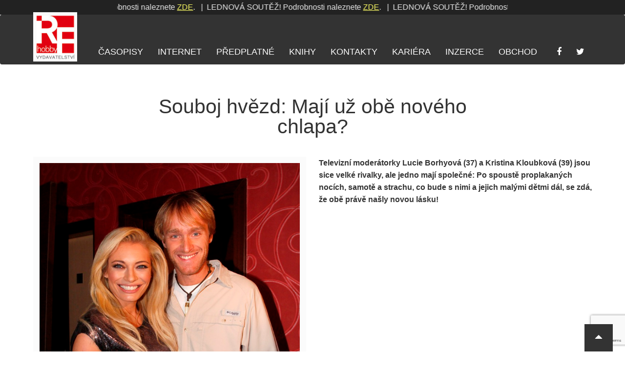

--- FILE ---
content_type: text/html; charset=UTF-8
request_url: https://rf-hobby.cz/clanek/souboj-hvezd-maji-uz-obe-noveho-chlapa/
body_size: 11162
content:

<!DOCTYPE html>
<!--[if lt IE 7 ]> <html class="ie ie6 ie-lt10 ie-lt9 ie-lt8 ie-lt7 no-js" lang="cs" prefix="og: http://ogp.me/ns#"> <![endif]-->
<!--[if IE 7 ]> <html class="ie ie7 ie-lt10 ie-lt9 ie-lt8 no-js" lang="cs" prefix="og: http://ogp.me/ns#"> <![endif]-->
<!--[if IE 8 ]> <html class="ie ie8 ie-lt10 ie-lt9 no-js" lang="cs" prefix="og: http://ogp.me/ns#"> <![endif]-->
<!--[if IE 9 ]> <html class="ie ie9 ie-lt10 no-js" lang="cs" prefix="og: http://ogp.me/ns#"> <![endif]-->
<!--[if gt IE 9]><!-->
<html class="no-js" lang="cs" prefix="og: http://ogp.me/ns#">
<!--<![endif]-->

<head>
	<meta charset="UTF-8">
	<meta name="viewport" content="width=device-width, initial-scale=1, maximum-scale=1">
	<meta http-equiv="X-UA-Compatible" content="IE=edge,chrome=1">
	<link rel="pingback" href="https://rf-hobby.cz/xmlrpc.php">
	<meta name="copyright" content="Copyright &copy; RF-Hobby.cz. All Rights Reserved." />
	<meta http-equiv="Cache-control" content="public">
	<link rel="stylesheet" href="//rf-hobby.cz/wp-content/themes/purengine/font-awesome/css/font-awesome.min.css">

	
	<noscript>
		<style type="text/css">
			.lazy {
				display: none;
			}
		</style>
	</noscript>
	<title>Souboj hvězd: Mají už obě nového chlapa? &#8211; RF-Hobby.cz</title>
<meta name='robots' content='max-image-preview:large' />
		<meta name="description" content="Televizní moderátorky Lucie Borhyová (37) a Kristina Kloubková (39) jsou sice velké rivalky, ale jedno mají společné: Po spoustě...">

		<link rel="canonical" href="//rf-hobby.cz/clanek/souboj-hvezd-maji-uz-obe-noveho-chlapa/">
	     			<link rel="image_src" href="//rf-hobby.cz/wp-content/uploads/7745-lucie-borhyova-jakub-vagner.jpg">
			<link rel="previewimage" href="//rf-hobby.cz/wp-content/uploads/7745-lucie-borhyova-jakub-vagner.jpg">
	     
		<!-- web app -->
		<meta content="RF-Hobby.cz" name="application-name">
		<meta content="width=device-width;height=device-height" name="msapplication-window">
		<meta content="True" name="HandheldFriendly">
		<meta content="320" name="MobileOptimized">
		<meta content="on" http-equiv="cleartype">

		<!-- android -->
		<meta name="mobile-web-app-capable" content="yes">

		<!-- apple -->
		<meta name="apple-mobile-web-app-capable" content="yes">
		<meta name="apple-mobile-web-app-status-bar-style" content="black">
		<meta name="apple-mobile-web-app-title" content="Souboj hvězd: Mají už obě nového chlapa?">

		<!-- open graph protocol -->
		<meta property="og:url" content="//rf-hobby.cz/clanek/souboj-hvezd-maji-uz-obe-noveho-chlapa/">
		<meta property="og:title" content="Souboj hvězd: Mají už obě nového chlapa?">
		<meta property="og:description" content="Televizní moderátorky Lucie Borhyová (37) a Kristina Kloubková (39) jsou sice velké rivalky, ale jedno mají společné: Po spoustě...">
	     			<meta property="og:image" content="//rf-hobby.cz/wp-content/uploads/7745-lucie-borhyova-jakub-vagner.jpg">
			<meta property="og:image:url" content="//rf-hobby.cz/wp-content/uploads/7745-lucie-borhyova-jakub-vagner.jpg">
					          <meta property="og:image:width" content="355">
				<meta property="og:image:height" content="500">
				     		<meta property="og:type" content="website">

		<!-- twitter -->
		<meta name="twitter:card" content="summary">
		<meta name="twitter:url" content="//rf-hobby.cz/clanek/souboj-hvezd-maji-uz-obe-noveho-chlapa/">
		<meta name="twitter:title" content="Souboj hvězd: Mají už obě nového chlapa?">
		<meta name="twitter:description" content="Televizní moderátorky Lucie Borhyová (37) a Kristina Kloubková (39) jsou sice velké rivalky, ale jedno mají společné: Po spoustě...">
					<meta name="twitter:image" content="//rf-hobby.cz/wp-content/uploads/7745-lucie-borhyova-jakub-vagner.jpg">
		
		<link rel="alternate" type="application/rss+xml" title="RF-Hobby.cz &raquo; RSS zdroj" href="//rf-hobby.cz/feed/" />
<link rel="alternate" type="application/rss+xml" title="RF-Hobby.cz &raquo; RSS komentářů" href="//rf-hobby.cz/comments/feed/" />
<script type="text/javascript">
/* <![CDATA[ */
window._wpemojiSettings = {"baseUrl":"\/\/s.w.org\/images\/core\/emoji\/14.0.0\/72x72\/","ext":".png","svgUrl":"\/\/s.w.org\/images\/core\/emoji\/14.0.0\/svg\/","svgExt":".svg","source":{"concatemoji":"\/\/rf-hobby.cz\/wp-includes\/js\/wp-emoji-release.min.js?ver=6.4.3"}};
/*! This file is auto-generated */
!function(i,n){var o,s,e;function c(e){try{var t={supportTests:e,timestamp:(new Date).valueOf()};sessionStorage.setItem(o,JSON.stringify(t))}catch(e){}}function p(e,t,n){e.clearRect(0,0,e.canvas.width,e.canvas.height),e.fillText(t,0,0);var t=new Uint32Array(e.getImageData(0,0,e.canvas.width,e.canvas.height).data),r=(e.clearRect(0,0,e.canvas.width,e.canvas.height),e.fillText(n,0,0),new Uint32Array(e.getImageData(0,0,e.canvas.width,e.canvas.height).data));return t.every(function(e,t){return e===r[t]})}function u(e,t,n){switch(t){case"flag":return n(e,"\ud83c\udff3\ufe0f\u200d\u26a7\ufe0f","\ud83c\udff3\ufe0f\u200b\u26a7\ufe0f")?!1:!n(e,"\ud83c\uddfa\ud83c\uddf3","\ud83c\uddfa\u200b\ud83c\uddf3")&&!n(e,"\ud83c\udff4\udb40\udc67\udb40\udc62\udb40\udc65\udb40\udc6e\udb40\udc67\udb40\udc7f","\ud83c\udff4\u200b\udb40\udc67\u200b\udb40\udc62\u200b\udb40\udc65\u200b\udb40\udc6e\u200b\udb40\udc67\u200b\udb40\udc7f");case"emoji":return!n(e,"\ud83e\udef1\ud83c\udffb\u200d\ud83e\udef2\ud83c\udfff","\ud83e\udef1\ud83c\udffb\u200b\ud83e\udef2\ud83c\udfff")}return!1}function f(e,t,n){var r="undefined"!=typeof WorkerGlobalScope&&self instanceof WorkerGlobalScope?new OffscreenCanvas(300,150):i.createElement("canvas"),a=r.getContext("2d",{willReadFrequently:!0}),o=(a.textBaseline="top",a.font="600 32px Arial",{});return e.forEach(function(e){o[e]=t(a,e,n)}),o}function t(e){var t=i.createElement("script");t.src=e,t.defer=!0,i.head.appendChild(t)}"undefined"!=typeof Promise&&(o="wpEmojiSettingsSupports",s=["flag","emoji"],n.supports={everything:!0,everythingExceptFlag:!0},e=new Promise(function(e){i.addEventListener("DOMContentLoaded",e,{once:!0})}),new Promise(function(t){var n=function(){try{var e=JSON.parse(sessionStorage.getItem(o));if("object"==typeof e&&"number"==typeof e.timestamp&&(new Date).valueOf()<e.timestamp+604800&&"object"==typeof e.supportTests)return e.supportTests}catch(e){}return null}();if(!n){if("undefined"!=typeof Worker&&"undefined"!=typeof OffscreenCanvas&&"undefined"!=typeof URL&&URL.createObjectURL&&"undefined"!=typeof Blob)try{var e="postMessage("+f.toString()+"("+[JSON.stringify(s),u.toString(),p.toString()].join(",")+"));",r=new Blob([e],{type:"text/javascript"}),a=new Worker(URL.createObjectURL(r),{name:"wpTestEmojiSupports"});return void(a.onmessage=function(e){c(n=e.data),a.terminate(),t(n)})}catch(e){}c(n=f(s,u,p))}t(n)}).then(function(e){for(var t in e)n.supports[t]=e[t],n.supports.everything=n.supports.everything&&n.supports[t],"flag"!==t&&(n.supports.everythingExceptFlag=n.supports.everythingExceptFlag&&n.supports[t]);n.supports.everythingExceptFlag=n.supports.everythingExceptFlag&&!n.supports.flag,n.DOMReady=!1,n.readyCallback=function(){n.DOMReady=!0}}).then(function(){return e}).then(function(){var e;n.supports.everything||(n.readyCallback(),(e=n.source||{}).concatemoji?t(e.concatemoji):e.wpemoji&&e.twemoji&&(t(e.twemoji),t(e.wpemoji)))}))}((window,document),window._wpemojiSettings);
/* ]]> */
</script>
<style id='wp-emoji-styles-inline-css' type='text/css'>

	img.wp-smiley, img.emoji {
		display: inline !important;
		border: none !important;
		box-shadow: none !important;
		height: 1em !important;
		width: 1em !important;
		margin: 0 0.07em !important;
		vertical-align: -0.1em !important;
		background: none !important;
		padding: 0 !important;
	}
</style>
<link rel='stylesheet' id='wp-block-library-css' href='//rf-hobby.cz/wp-includes/css/dist/block-library/style.min.css?ver=6.4.3' type='text/css' media='all' />
<style id='classic-theme-styles-inline-css' type='text/css'>
/*! This file is auto-generated */
.wp-block-button__link{color:#fff;background-color:#32373c;border-radius:9999px;box-shadow:none;text-decoration:none;padding:calc(.667em + 2px) calc(1.333em + 2px);font-size:1.125em}.wp-block-file__button{background:#32373c;color:#fff;text-decoration:none}
</style>
<style id='global-styles-inline-css' type='text/css'>
body{--wp--preset--color--black: #000000;--wp--preset--color--cyan-bluish-gray: #abb8c3;--wp--preset--color--white: #ffffff;--wp--preset--color--pale-pink: #f78da7;--wp--preset--color--vivid-red: #cf2e2e;--wp--preset--color--luminous-vivid-orange: #ff6900;--wp--preset--color--luminous-vivid-amber: #fcb900;--wp--preset--color--light-green-cyan: #7bdcb5;--wp--preset--color--vivid-green-cyan: #00d084;--wp--preset--color--pale-cyan-blue: #8ed1fc;--wp--preset--color--vivid-cyan-blue: #0693e3;--wp--preset--color--vivid-purple: #9b51e0;--wp--preset--gradient--vivid-cyan-blue-to-vivid-purple: linear-gradient(135deg,rgba(6,147,227,1) 0%,rgb(155,81,224) 100%);--wp--preset--gradient--light-green-cyan-to-vivid-green-cyan: linear-gradient(135deg,rgb(122,220,180) 0%,rgb(0,208,130) 100%);--wp--preset--gradient--luminous-vivid-amber-to-luminous-vivid-orange: linear-gradient(135deg,rgba(252,185,0,1) 0%,rgba(255,105,0,1) 100%);--wp--preset--gradient--luminous-vivid-orange-to-vivid-red: linear-gradient(135deg,rgba(255,105,0,1) 0%,rgb(207,46,46) 100%);--wp--preset--gradient--very-light-gray-to-cyan-bluish-gray: linear-gradient(135deg,rgb(238,238,238) 0%,rgb(169,184,195) 100%);--wp--preset--gradient--cool-to-warm-spectrum: linear-gradient(135deg,rgb(74,234,220) 0%,rgb(151,120,209) 20%,rgb(207,42,186) 40%,rgb(238,44,130) 60%,rgb(251,105,98) 80%,rgb(254,248,76) 100%);--wp--preset--gradient--blush-light-purple: linear-gradient(135deg,rgb(255,206,236) 0%,rgb(152,150,240) 100%);--wp--preset--gradient--blush-bordeaux: linear-gradient(135deg,rgb(254,205,165) 0%,rgb(254,45,45) 50%,rgb(107,0,62) 100%);--wp--preset--gradient--luminous-dusk: linear-gradient(135deg,rgb(255,203,112) 0%,rgb(199,81,192) 50%,rgb(65,88,208) 100%);--wp--preset--gradient--pale-ocean: linear-gradient(135deg,rgb(255,245,203) 0%,rgb(182,227,212) 50%,rgb(51,167,181) 100%);--wp--preset--gradient--electric-grass: linear-gradient(135deg,rgb(202,248,128) 0%,rgb(113,206,126) 100%);--wp--preset--gradient--midnight: linear-gradient(135deg,rgb(2,3,129) 0%,rgb(40,116,252) 100%);--wp--preset--font-size--small: 13px;--wp--preset--font-size--medium: 20px;--wp--preset--font-size--large: 36px;--wp--preset--font-size--x-large: 42px;--wp--preset--spacing--20: 0.44rem;--wp--preset--spacing--30: 0.67rem;--wp--preset--spacing--40: 1rem;--wp--preset--spacing--50: 1.5rem;--wp--preset--spacing--60: 2.25rem;--wp--preset--spacing--70: 3.38rem;--wp--preset--spacing--80: 5.06rem;--wp--preset--shadow--natural: 6px 6px 9px rgba(0, 0, 0, 0.2);--wp--preset--shadow--deep: 12px 12px 50px rgba(0, 0, 0, 0.4);--wp--preset--shadow--sharp: 6px 6px 0px rgba(0, 0, 0, 0.2);--wp--preset--shadow--outlined: 6px 6px 0px -3px rgba(255, 255, 255, 1), 6px 6px rgba(0, 0, 0, 1);--wp--preset--shadow--crisp: 6px 6px 0px rgba(0, 0, 0, 1);}:where(.is-layout-flex){gap: 0.5em;}:where(.is-layout-grid){gap: 0.5em;}body .is-layout-flow > .alignleft{float: left;margin-inline-start: 0;margin-inline-end: 2em;}body .is-layout-flow > .alignright{float: right;margin-inline-start: 2em;margin-inline-end: 0;}body .is-layout-flow > .aligncenter{margin-left: auto !important;margin-right: auto !important;}body .is-layout-constrained > .alignleft{float: left;margin-inline-start: 0;margin-inline-end: 2em;}body .is-layout-constrained > .alignright{float: right;margin-inline-start: 2em;margin-inline-end: 0;}body .is-layout-constrained > .aligncenter{margin-left: auto !important;margin-right: auto !important;}body .is-layout-constrained > :where(:not(.alignleft):not(.alignright):not(.alignfull)){max-width: var(--wp--style--global--content-size);margin-left: auto !important;margin-right: auto !important;}body .is-layout-constrained > .alignwide{max-width: var(--wp--style--global--wide-size);}body .is-layout-flex{display: flex;}body .is-layout-flex{flex-wrap: wrap;align-items: center;}body .is-layout-flex > *{margin: 0;}body .is-layout-grid{display: grid;}body .is-layout-grid > *{margin: 0;}:where(.wp-block-columns.is-layout-flex){gap: 2em;}:where(.wp-block-columns.is-layout-grid){gap: 2em;}:where(.wp-block-post-template.is-layout-flex){gap: 1.25em;}:where(.wp-block-post-template.is-layout-grid){gap: 1.25em;}.has-black-color{color: var(--wp--preset--color--black) !important;}.has-cyan-bluish-gray-color{color: var(--wp--preset--color--cyan-bluish-gray) !important;}.has-white-color{color: var(--wp--preset--color--white) !important;}.has-pale-pink-color{color: var(--wp--preset--color--pale-pink) !important;}.has-vivid-red-color{color: var(--wp--preset--color--vivid-red) !important;}.has-luminous-vivid-orange-color{color: var(--wp--preset--color--luminous-vivid-orange) !important;}.has-luminous-vivid-amber-color{color: var(--wp--preset--color--luminous-vivid-amber) !important;}.has-light-green-cyan-color{color: var(--wp--preset--color--light-green-cyan) !important;}.has-vivid-green-cyan-color{color: var(--wp--preset--color--vivid-green-cyan) !important;}.has-pale-cyan-blue-color{color: var(--wp--preset--color--pale-cyan-blue) !important;}.has-vivid-cyan-blue-color{color: var(--wp--preset--color--vivid-cyan-blue) !important;}.has-vivid-purple-color{color: var(--wp--preset--color--vivid-purple) !important;}.has-black-background-color{background-color: var(--wp--preset--color--black) !important;}.has-cyan-bluish-gray-background-color{background-color: var(--wp--preset--color--cyan-bluish-gray) !important;}.has-white-background-color{background-color: var(--wp--preset--color--white) !important;}.has-pale-pink-background-color{background-color: var(--wp--preset--color--pale-pink) !important;}.has-vivid-red-background-color{background-color: var(--wp--preset--color--vivid-red) !important;}.has-luminous-vivid-orange-background-color{background-color: var(--wp--preset--color--luminous-vivid-orange) !important;}.has-luminous-vivid-amber-background-color{background-color: var(--wp--preset--color--luminous-vivid-amber) !important;}.has-light-green-cyan-background-color{background-color: var(--wp--preset--color--light-green-cyan) !important;}.has-vivid-green-cyan-background-color{background-color: var(--wp--preset--color--vivid-green-cyan) !important;}.has-pale-cyan-blue-background-color{background-color: var(--wp--preset--color--pale-cyan-blue) !important;}.has-vivid-cyan-blue-background-color{background-color: var(--wp--preset--color--vivid-cyan-blue) !important;}.has-vivid-purple-background-color{background-color: var(--wp--preset--color--vivid-purple) !important;}.has-black-border-color{border-color: var(--wp--preset--color--black) !important;}.has-cyan-bluish-gray-border-color{border-color: var(--wp--preset--color--cyan-bluish-gray) !important;}.has-white-border-color{border-color: var(--wp--preset--color--white) !important;}.has-pale-pink-border-color{border-color: var(--wp--preset--color--pale-pink) !important;}.has-vivid-red-border-color{border-color: var(--wp--preset--color--vivid-red) !important;}.has-luminous-vivid-orange-border-color{border-color: var(--wp--preset--color--luminous-vivid-orange) !important;}.has-luminous-vivid-amber-border-color{border-color: var(--wp--preset--color--luminous-vivid-amber) !important;}.has-light-green-cyan-border-color{border-color: var(--wp--preset--color--light-green-cyan) !important;}.has-vivid-green-cyan-border-color{border-color: var(--wp--preset--color--vivid-green-cyan) !important;}.has-pale-cyan-blue-border-color{border-color: var(--wp--preset--color--pale-cyan-blue) !important;}.has-vivid-cyan-blue-border-color{border-color: var(--wp--preset--color--vivid-cyan-blue) !important;}.has-vivid-purple-border-color{border-color: var(--wp--preset--color--vivid-purple) !important;}.has-vivid-cyan-blue-to-vivid-purple-gradient-background{background: var(--wp--preset--gradient--vivid-cyan-blue-to-vivid-purple) !important;}.has-light-green-cyan-to-vivid-green-cyan-gradient-background{background: var(--wp--preset--gradient--light-green-cyan-to-vivid-green-cyan) !important;}.has-luminous-vivid-amber-to-luminous-vivid-orange-gradient-background{background: var(--wp--preset--gradient--luminous-vivid-amber-to-luminous-vivid-orange) !important;}.has-luminous-vivid-orange-to-vivid-red-gradient-background{background: var(--wp--preset--gradient--luminous-vivid-orange-to-vivid-red) !important;}.has-very-light-gray-to-cyan-bluish-gray-gradient-background{background: var(--wp--preset--gradient--very-light-gray-to-cyan-bluish-gray) !important;}.has-cool-to-warm-spectrum-gradient-background{background: var(--wp--preset--gradient--cool-to-warm-spectrum) !important;}.has-blush-light-purple-gradient-background{background: var(--wp--preset--gradient--blush-light-purple) !important;}.has-blush-bordeaux-gradient-background{background: var(--wp--preset--gradient--blush-bordeaux) !important;}.has-luminous-dusk-gradient-background{background: var(--wp--preset--gradient--luminous-dusk) !important;}.has-pale-ocean-gradient-background{background: var(--wp--preset--gradient--pale-ocean) !important;}.has-electric-grass-gradient-background{background: var(--wp--preset--gradient--electric-grass) !important;}.has-midnight-gradient-background{background: var(--wp--preset--gradient--midnight) !important;}.has-small-font-size{font-size: var(--wp--preset--font-size--small) !important;}.has-medium-font-size{font-size: var(--wp--preset--font-size--medium) !important;}.has-large-font-size{font-size: var(--wp--preset--font-size--large) !important;}.has-x-large-font-size{font-size: var(--wp--preset--font-size--x-large) !important;}
.wp-block-navigation a:where(:not(.wp-element-button)){color: inherit;}
:where(.wp-block-post-template.is-layout-flex){gap: 1.25em;}:where(.wp-block-post-template.is-layout-grid){gap: 1.25em;}
:where(.wp-block-columns.is-layout-flex){gap: 2em;}:where(.wp-block-columns.is-layout-grid){gap: 2em;}
.wp-block-pullquote{font-size: 1.5em;line-height: 1.6;}
</style>
<link rel='stylesheet' id='contact-form-7-css' href='//rf-hobby.cz/wp-content/plugins/contact-form-7/includes/css/styles.css?ver=5.8.7' type='text/css' media='all' />
<link rel='stylesheet' id='slb_core-css' href='//rf-hobby.cz/wp-content/plugins/simple-lightbox/client/css/app.css?ver=2.9.4' type='text/css' media='all' />
<script type="text/javascript" src="//rf-hobby.cz/wp-includes/js/jquery/jquery.min.js?ver=3.7.1" id="jquery-core-js"></script>
<script type="text/javascript" src="//rf-hobby.cz/wp-includes/js/jquery/jquery-migrate.min.js?ver=3.4.1" id="jquery-migrate-js"></script>
<link rel="//api.w.org/" href="//rf-hobby.cz/wp-json/" /><link rel="EditURI" type="application/rsd+xml" title="RSD" href="//rf-hobby.cz/xmlrpc.php?rsd" />
<meta name="generator" content="WordPress 6.4.3" />
<link rel="canonical" href="//rf-hobby.cz/clanek/souboj-hvezd-maji-uz-obe-noveho-chlapa/" />
<link rel='shortlink' href='//rf-hobby.cz/?p=19017' />
<link rel="alternate" type="application/json+oembed" href="//rf-hobby.cz/wp-json/oembed/1.0/embed?url=https%3A%2F%2Frf-hobby.cz%2Fclanek%2Fsouboj-hvezd-maji-uz-obe-noveho-chlapa%2F" />
<link rel="alternate" type="text/xml+oembed" href="//rf-hobby.cz/wp-json/oembed/1.0/embed?url=https%3A%2F%2Frf-hobby.cz%2Fclanek%2Fsouboj-hvezd-maji-uz-obe-noveho-chlapa%2F&#038;format=xml" />
	<link rel="stylesheet" href="//rf-hobby.cz/wp-content/themes/purengine/pe-framework/inc/bootstrap/3.3.6/css/bootstrap.min.css">
	<link href="//rf-hobby.cz/wp-content/themes/purengine/pe-framework/inc/bootstrap/3.3.6/css/bootstrap-theme.min.css" rel="stylesheet">	<!-- HTML5 Shim and Respond.js IE8 support of HTML5 elements and media queries -->
	<!--[if lt IE 9]>
	<script src="//rf-hobby.cz/wp-content/themes/purengine/pe-framework/inc/html5shiv/html5shiv.min.js"></script>
	<script src="//rf-hobby.cz/wp-content/themes/purengine/pe-framework/inc/respond-js/respond.js"></script>
	<![endif]-->
	<script type="text/javascript">
		if (navigator.userAgent.match(/IEMobile\/10\.0/)) {
			var msViewportStyle = document.createElement("style");
			msViewportStyle.appendChild(
					  document.createTextNode(
								 "@-ms-viewport{width:auto!important}"
								 )
					  );
			document.getElementsByTagName("head")[0].
					  appendChild(msViewportStyle);
		}
	</script>
	<script type="text/javascript">
		jQuery(function () {
			var nua = navigator.userAgent;
			var isAndroid = (nua.indexOf('Mozilla/5.0') > -1 && nua.indexOf('Android ') > -1 && nua.indexOf('AppleWebKit') > -1 && nua.indexOf('Chrome') === -1);
			if (isAndroid) {
				jQuery('select.form-control').removeClass('form-control').css('width', '100%');
			}
		});
	</script>
	<style type="text/css">
		@-webkit-viewport   { width: device-width; }
		@-moz-viewport      { width: device-width; }
		@-ms-viewport       { width: device-width; }
		@-o-viewport        { width: device-width; }
		@viewport           { width: device-width; }

		/* firefox hack - responsive tables */
		@-moz-document url-prefix() { fieldset { display: table-cell; } }
	</style>
			<link href="//rf-hobby.cz/wp-content/themes/purengine/style-flatplan.css" rel="stylesheet">
		<link rel="stylesheet" type="text/css" media="all" href="//rf-hobby.cz/wp-content/themes/purengine/style.css?ver=2026-01-15">

		<style type="text/css">
	li.menu-knihy {
    background:#A40000;
}
.nav>li.menu-knihy>a:hover, .nav>li.menu-knihy>a:focus {
    text-decoration: underline;
    background-color:    #A40000;
}
	</style>

    <!-- mkuchar added -->
    <script src="https://ajax.googleapis.com/ajax/libs/jquery/1.11.3/jquery.min.js"></script>
	<link rel="stylesheet" href="https://rf-hobby.cz/wp-content/themes/purengine/style.add.css">

    <!-- marquee -->
	<!-- <script src="//cdn.jsdelivr.net/npm/jquery.marquee@1.6.0/jquery.marquee.min.js"></script> -->
	<script src="https://rf-hobby.cz/wp-content/themes/purengine/js/marquee.js"></script>

    <!-- Google tag (gtag.js) rf-hobby.cz -->
    <script async src="https://www.googletagmanager.com/gtag/js?id=G-16X3JM4HST"></script>
    <script>
      window.dataLayer = window.dataLayer || [];
      function gtag(){dataLayer.push(arguments);}
      gtag('js', new Date());
      gtag('config', 'G-16X3JM4HST');
    </script>

    <script defer src="/mkstat.js" data-website-id="b9c10274-c1f8-4f82-a2ef-7f88b88aa1de"></script>

</head>

<body id="body" class="body clanek-template-default single single-clanek postid-19017">
	<!-- GTM - rf-hobby.cz -->
<!-- Google Tag Manager -->
<noscript><iframe src="//www.googletagmanager.com/ns.html?id=GTM-MFNMHK"
height="0" width="0" style="display:none;visibility:hidden"></iframe></noscript>
<script>(function(w,d,s,l,i){w[l]=w[l]||[];w[l].push({'gtm.start':
new Date().getTime(),event:'gtm.js'});var f=d.getElementsByTagName(s)[0],
j=d.createElement(s),dl=l!='dataLayer'?'&l='+l:'';j.async=true;j.src=
'//www.googletagmanager.com/gtm.js?id='+i+dl;f.parentNode.insertBefore(j,f);
})(window,document,'script','dataLayer','GTM-MFNMHK');</script>
<!-- End Google Tag Manager -->
	<script src='https://www.google.com/recaptcha/api.js'></script>
			
		<!-- (C)2000-2015 Gemius SA - gemiusAudience / rf-hobby.cz / Ostatni -->
		<script type="text/javascript">

		var pp_gemius_identifier = 'AutKr_M0xvFE.Y2y4W1Mn_Wjj1LdumeZ084uzgxYsCT.Z7';
		// lines below shouldn't be edited
		function gemius_pending(i) { window[i] = window[i] || function() {var x = window[i+'_pdata'] = window[i+'_pdata'] || []; x[x.length]=arguments;};};
		gemius_pending('gemius_hit'); gemius_pending('gemius_event'); gemius_pending('pp_gemius_hit'); gemius_pending('pp_gemius_event');
		(function(d,t) {try {var gt=d.createElement(t),s=d.getElementsByTagName(t)[0],l='http'+((location.protocol=='https:')?'s':''); gt.setAttribute('async','async');
		gt.setAttribute('defer','defer'); gt.src=l+'://spir.hit.gemius.pl/xgemius.js'; s.parentNode.insertBefore(gt,s);} catch (e) {}})(document,'script');

		</script>
		
	<a class="sr-only sr-only-focusable" href="#content" title="Přeskočit na obsah">Přeskočit na obsah</a>

	
	
	<div id="flatplan" class="flatplan clearfix">
		
		<div id="sheet" class="clearfix">

			
			<header id="header" class="clearfix">

				
				<style>
				.mkflex_marquee {
					display: flex;
					flex-direction: row;
					/* justify between */ 
					justify-content: space-between;
					align-items: center;
					overflow: hidden;
					white-space: nowrap;
					width: 100%;
					height: 100%;
				}
				.marquee-mom {
					/* grow */
					flex-grow: 1;
					/* padding: 0 5rem 0 13rem; */
					margin: 0 auto;
					/* background-color: red; */
				}
				#description {
					font-size: 1.6rem;
				}
				.marquee, .marquee-with-options, .marquee-vert-before, .marquee-vert {
 				   	width: 800px;
					margin: 0 auto;
					/* width: 100%; */
    				overflow: hidden;
    				border: none;
				}
				.marquee a {
					color: #ffff66;
					text-decoration: underline;
				}
				@media screen and (max-width: 768px) {
					.marquee-mom {
						padding: 0 0 0 0;
						height: 3rem;
						margin-top: 0.5rem;
						margin-bottom: 0.5rem;
					}
					.marquee, .marquee-with-options, .marquee-vert-before, .marquee-vert {
						width: 100%;
						height: 3rem;
					}
					.marquee a {
						color: red;
					}
				}

				/* na bile */
				.topclaim, .marquee-mom, .mkflex_marquee, .claiminner, .marquee {
					/* background-color: #fff; */
					/* color: #000; */
				}

				</style>

				<div class="topclaim">

					<div class="hideonmobile container text-right claiminner">
						<div class="container mkflex_marquee">
							<div class="marquee-mom">
								<div class="marquee">
									LEDNOVÁ SOUTĚŽ! Podrobnosti naleznete <a href="https://rf-hobby.cz/marketing/predplatitelska-soutez-pro-mesic-leden-2026/">ZDE</a>.&nbsp;&nbsp;&nbsp;|&nbsp;&nbsp;LEDNOVÁ SOUTĚŽ! Podrobnosti naleznete <a href="https://rf-hobby.cz/marketing/predplatitelska-soutez-pro-mesic-leden-2026/">ZDE</a>.&nbsp;&nbsp;&nbsp;|&nbsp;&nbsp;LEDNOVÁ SOUTĚŽ! Podrobnosti naleznete <a href="https://rf-hobby.cz/marketing/predplatitelska-soutez-pro-mesic-leden-2026/">ZDE</a>.&nbsp;&nbsp;&nbsp;|&nbsp;&nbsp;LEDNOVÁ SOUTĚŽ! Podrobnosti naleznete <a href="https://rf-hobby.cz/marketing/predplatitelska-soutez-pro-mesic-leden-2026/">ZDE</a>.&nbsp;&nbsp;&nbsp;|&nbsp;&nbsp;LEDNOVÁ SOUTĚŽ! Podrobnosti naleznete <a href="https://rf-hobby.cz/marketing/predplatitelska-soutez-pro-mesic-leden-2026/">ZDE</a>.&nbsp;&nbsp;&nbsp;|&nbsp;&nbsp;LEDNOVÁ SOUTĚŽ! Podrobnosti naleznete <a href="https://rf-hobby.cz/marketing/predplatitelska-soutez-pro-mesic-leden-2026/">ZDE</a>.&nbsp;&nbsp;&nbsp;|&nbsp;&nbsp;LEDNOVÁ SOUTĚŽ! Podrobnosti naleznete <a href="https://rf-hobby.cz/marketing/predplatitelska-soutez-pro-mesic-leden-2026/">ZDE</a>.&nbsp;&nbsp;&nbsp;|&nbsp;&nbsp;LEDNOVÁ SOUTĚŽ! Podrobnosti naleznete <a href="https://rf-hobby.cz/marketing/predplatitelska-soutez-pro-mesic-leden-2026/">ZDE</a>.&nbsp;&nbsp;&nbsp;|&nbsp;&nbsp;LEDNOVÁ SOUTĚŽ! Podrobnosti naleznete <a href="https://rf-hobby.cz/marketing/predplatitelska-soutez-pro-mesic-leden-2026/">ZDE</a>.&nbsp;&nbsp;&nbsp;|&nbsp;&nbsp;LEDNOVÁ SOUTĚŽ! Podrobnosti naleznete <a href="https://rf-hobby.cz/marketing/predplatitelska-soutez-pro-mesic-leden-2026/">ZDE</a>.&nbsp;&nbsp;&nbsp;|&nbsp;&nbsp;LEDNOVÁ SOUTĚŽ! Podrobnosti naleznete <a href="https://rf-hobby.cz/marketing/predplatitelska-soutez-pro-mesic-leden-2026/">ZDE</a>.&nbsp;&nbsp;&nbsp;|&nbsp;&nbsp;LEDNOVÁ SOUTĚŽ! Podrobnosti naleznete <a href="https://rf-hobby.cz/marketing/predplatitelska-soutez-pro-mesic-leden-2026/">ZDE</a>.&nbsp;&nbsp;&nbsp;|&nbsp;&nbsp;LEDNOVÁ SOUTĚŽ! Podrobnosti naleznete <a href="https://rf-hobby.cz/marketing/predplatitelska-soutez-pro-mesic-leden-2026/">ZDE</a>.&nbsp;&nbsp;&nbsp;|&nbsp;&nbsp;LEDNOVÁ SOUTĚŽ! Podrobnosti naleznete <a href="https://rf-hobby.cz/marketing/predplatitelska-soutez-pro-mesic-leden-2026/">ZDE</a>.&nbsp;&nbsp;&nbsp;|&nbsp;&nbsp;LEDNOVÁ SOUTĚŽ! Podrobnosti naleznete <a href="https://rf-hobby.cz/marketing/predplatitelska-soutez-pro-mesic-leden-2026/">ZDE</a>.&nbsp;&nbsp;&nbsp;|&nbsp;&nbsp;LEDNOVÁ SOUTĚŽ! Podrobnosti naleznete <a href="https://rf-hobby.cz/marketing/predplatitelska-soutez-pro-mesic-leden-2026/">ZDE</a>.&nbsp;&nbsp;&nbsp;|&nbsp;&nbsp;LEDNOVÁ SOUTĚŽ! Podrobnosti naleznete <a href="https://rf-hobby.cz/marketing/predplatitelska-soutez-pro-mesic-leden-2026/">ZDE</a>.&nbsp;&nbsp;&nbsp;|&nbsp;&nbsp;LEDNOVÁ SOUTĚŽ! Podrobnosti naleznete <a href="https://rf-hobby.cz/marketing/predplatitelska-soutez-pro-mesic-leden-2026/">ZDE</a>.&nbsp;&nbsp;&nbsp;|&nbsp;&nbsp;LEDNOVÁ SOUTĚŽ! Podrobnosti naleznete <a href="https://rf-hobby.cz/marketing/predplatitelska-soutez-pro-mesic-leden-2026/">ZDE</a>.&nbsp;&nbsp;&nbsp;|&nbsp;&nbsp;LEDNOVÁ SOUTĚŽ! Podrobnosti naleznete <a href="https://rf-hobby.cz/marketing/predplatitelska-soutez-pro-mesic-leden-2026/">ZDE</a>.&nbsp;&nbsp;&nbsp;|&nbsp;&nbsp;LEDNOVÁ SOUTĚŽ! Podrobnosti naleznete <a href="https://rf-hobby.cz/marketing/predplatitelska-soutez-pro-mesic-leden-2026/">ZDE</a>.&nbsp;&nbsp;&nbsp;|&nbsp;&nbsp;LEDNOVÁ SOUTĚŽ! Podrobnosti naleznete <a href="https://rf-hobby.cz/marketing/predplatitelska-soutez-pro-mesic-leden-2026/">ZDE</a>.&nbsp;&nbsp;&nbsp;|&nbsp;&nbsp;LEDNOVÁ SOUTĚŽ! Podrobnosti naleznete <a href="https://rf-hobby.cz/marketing/predplatitelska-soutez-pro-mesic-leden-2026/">ZDE</a>.&nbsp;&nbsp;&nbsp;|&nbsp;&nbsp;LEDNOVÁ SOUTĚŽ! Podrobnosti naleznete <a href="https://rf-hobby.cz/marketing/predplatitelska-soutez-pro-mesic-leden-2026/">ZDE</a>.&nbsp;&nbsp;&nbsp;|&nbsp;&nbsp;LEDNOVÁ SOUTĚŽ! Podrobnosti naleznete <a href="https://rf-hobby.cz/marketing/predplatitelska-soutez-pro-mesic-leden-2026/">ZDE</a>.&nbsp;&nbsp;&nbsp;|&nbsp;&nbsp;LEDNOVÁ SOUTĚŽ! Podrobnosti naleznete <a href="https://rf-hobby.cz/marketing/predplatitelska-soutez-pro-mesic-leden-2026/">ZDE</a>.&nbsp;&nbsp;&nbsp;|&nbsp;&nbsp;LEDNOVÁ SOUTĚŽ! Podrobnosti naleznete <a href="https://rf-hobby.cz/marketing/predplatitelska-soutez-pro-mesic-leden-2026/">ZDE</a>.&nbsp;&nbsp;&nbsp;|&nbsp;&nbsp;LEDNOVÁ SOUTĚŽ! Podrobnosti naleznete <a href="https://rf-hobby.cz/marketing/predplatitelska-soutez-pro-mesic-leden-2026/">ZDE</a>.&nbsp;&nbsp;&nbsp;|&nbsp;&nbsp;LEDNOVÁ SOUTĚŽ! Podrobnosti naleznete <a href="https://rf-hobby.cz/marketing/predplatitelska-soutez-pro-mesic-leden-2026/">ZDE</a>.&nbsp;&nbsp;&nbsp;|&nbsp;&nbsp;LEDNOVÁ SOUTĚŽ! Podrobnosti naleznete <a href="https://rf-hobby.cz/marketing/predplatitelska-soutez-pro-mesic-leden-2026/">ZDE</a>.&nbsp;&nbsp;&nbsp;|&nbsp;&nbsp;LEDNOVÁ SOUTĚŽ! Podrobnosti naleznete <a href="https://rf-hobby.cz/marketing/predplatitelska-soutez-pro-mesic-leden-2026/">ZDE</a>.&nbsp;&nbsp;&nbsp;|&nbsp;&nbsp;LEDNOVÁ SOUTĚŽ! Podrobnosti naleznete <a href="https://rf-hobby.cz/marketing/predplatitelska-soutez-pro-mesic-leden-2026/">ZDE</a>.&nbsp;&nbsp;&nbsp;|&nbsp;&nbsp;LEDNOVÁ SOUTĚŽ! Podrobnosti naleznete <a href="https://rf-hobby.cz/marketing/predplatitelska-soutez-pro-mesic-leden-2026/">ZDE</a>.&nbsp;&nbsp;&nbsp;|&nbsp;&nbsp;LEDNOVÁ SOUTĚŽ! Podrobnosti naleznete <a href="https://rf-hobby.cz/marketing/predplatitelska-soutez-pro-mesic-leden-2026/">ZDE</a>.&nbsp;&nbsp;&nbsp;|&nbsp;&nbsp;LEDNOVÁ SOUTĚŽ! Podrobnosti naleznete <a href="https://rf-hobby.cz/marketing/predplatitelska-soutez-pro-mesic-leden-2026/">ZDE</a>.&nbsp;&nbsp;&nbsp;|&nbsp;&nbsp;LEDNOVÁ SOUTĚŽ! Podrobnosti naleznete <a href="https://rf-hobby.cz/marketing/predplatitelska-soutez-pro-mesic-leden-2026/">ZDE</a>.&nbsp;&nbsp;&nbsp;|&nbsp;&nbsp;LEDNOVÁ SOUTĚŽ! Podrobnosti naleznete <a href="https://rf-hobby.cz/marketing/predplatitelska-soutez-pro-mesic-leden-2026/">ZDE</a>.&nbsp;&nbsp;&nbsp;|&nbsp;&nbsp;LEDNOVÁ SOUTĚŽ! Podrobnosti naleznete <a href="https://rf-hobby.cz/marketing/predplatitelska-soutez-pro-mesic-leden-2026/">ZDE</a>.&nbsp;&nbsp;&nbsp;|&nbsp;&nbsp;LEDNOVÁ SOUTĚŽ! Podrobnosti naleznete <a href="https://rf-hobby.cz/marketing/predplatitelska-soutez-pro-mesic-leden-2026/">ZDE</a>.&nbsp;&nbsp;&nbsp;|&nbsp;&nbsp;LEDNOVÁ SOUTĚŽ! Podrobnosti naleznete <a href="https://rf-hobby.cz/marketing/predplatitelska-soutez-pro-mesic-leden-2026/">ZDE</a>.&nbsp;&nbsp;&nbsp;|&nbsp;&nbsp;LEDNOVÁ SOUTĚŽ! Podrobnosti naleznete <a href="https://rf-hobby.cz/marketing/predplatitelska-soutez-pro-mesic-leden-2026/">ZDE</a>.&nbsp;&nbsp;&nbsp;|&nbsp;&nbsp;LEDNOVÁ SOUTĚŽ! Podrobnosti naleznete <a href="https://rf-hobby.cz/marketing/predplatitelska-soutez-pro-mesic-leden-2026/">ZDE</a>.&nbsp;&nbsp;&nbsp;|&nbsp;&nbsp;LEDNOVÁ SOUTĚŽ! Podrobnosti naleznete <a href="https://rf-hobby.cz/marketing/predplatitelska-soutez-pro-mesic-leden-2026/">ZDE</a>.&nbsp;&nbsp;&nbsp;|&nbsp;&nbsp;LEDNOVÁ SOUTĚŽ! Podrobnosti naleznete <a href="https://rf-hobby.cz/marketing/predplatitelska-soutez-pro-mesic-leden-2026/">ZDE</a>.&nbsp;&nbsp;&nbsp;|&nbsp;&nbsp;LEDNOVÁ SOUTĚŽ! Podrobnosti naleznete <a href="https://rf-hobby.cz/marketing/predplatitelska-soutez-pro-mesic-leden-2026/">ZDE</a>.&nbsp;&nbsp;&nbsp;|&nbsp;&nbsp;LEDNOVÁ SOUTĚŽ! Podrobnosti naleznete <a href="https://rf-hobby.cz/marketing/predplatitelska-soutez-pro-mesic-leden-2026/">ZDE</a>.&nbsp;&nbsp;&nbsp;|&nbsp;&nbsp;LEDNOVÁ SOUTĚŽ! Podrobnosti naleznete <a href="https://rf-hobby.cz/marketing/predplatitelska-soutez-pro-mesic-leden-2026/">ZDE</a>.&nbsp;&nbsp;&nbsp;|&nbsp;&nbsp;LEDNOVÁ SOUTĚŽ! Podrobnosti naleznete <a href="https://rf-hobby.cz/marketing/predplatitelska-soutez-pro-mesic-leden-2026/">ZDE</a>.&nbsp;&nbsp;&nbsp;|&nbsp;&nbsp;LEDNOVÁ SOUTĚŽ! Podrobnosti naleznete <a href="https://rf-hobby.cz/marketing/predplatitelska-soutez-pro-mesic-leden-2026/">ZDE</a>.&nbsp;&nbsp;&nbsp;|&nbsp;&nbsp;LEDNOVÁ SOUTĚŽ! Podrobnosti naleznete <a href="https://rf-hobby.cz/marketing/predplatitelska-soutez-pro-mesic-leden-2026/">ZDE</a>.&nbsp;&nbsp;&nbsp;|&nbsp;&nbsp;LEDNOVÁ SOUTĚŽ! Podrobnosti naleznete <a href="https://rf-hobby.cz/marketing/predplatitelska-soutez-pro-mesic-leden-2026/">ZDE</a>.&nbsp;&nbsp;&nbsp;|&nbsp;&nbsp;LEDNOVÁ SOUTĚŽ! Podrobnosti naleznete <a href="https://rf-hobby.cz/marketing/predplatitelska-soutez-pro-mesic-leden-2026/">ZDE</a>.&nbsp;&nbsp;&nbsp;|&nbsp;&nbsp;LEDNOVÁ SOUTĚŽ! Podrobnosti naleznete <a href="https://rf-hobby.cz/marketing/predplatitelska-soutez-pro-mesic-leden-2026/">ZDE</a>.&nbsp;&nbsp;&nbsp;|&nbsp;&nbsp;LEDNOVÁ SOUTĚŽ! Podrobnosti naleznete <a href="https://rf-hobby.cz/marketing/predplatitelska-soutez-pro-mesic-leden-2026/">ZDE</a>.&nbsp;&nbsp;&nbsp;|&nbsp;&nbsp;LEDNOVÁ SOUTĚŽ! Podrobnosti naleznete <a href="https://rf-hobby.cz/marketing/predplatitelska-soutez-pro-mesic-leden-2026/">ZDE</a>.&nbsp;&nbsp;&nbsp;|&nbsp;&nbsp;LEDNOVÁ SOUTĚŽ! Podrobnosti naleznete <a href="https://rf-hobby.cz/marketing/predplatitelska-soutez-pro-mesic-leden-2026/">ZDE</a>.&nbsp;&nbsp;&nbsp;|&nbsp;&nbsp;LEDNOVÁ SOUTĚŽ! Podrobnosti naleznete <a href="https://rf-hobby.cz/marketing/predplatitelska-soutez-pro-mesic-leden-2026/">ZDE</a>.&nbsp;&nbsp;&nbsp;|&nbsp;&nbsp;LEDNOVÁ SOUTĚŽ! Podrobnosti naleznete <a href="https://rf-hobby.cz/marketing/predplatitelska-soutez-pro-mesic-leden-2026/">ZDE</a>.&nbsp;&nbsp;&nbsp;|&nbsp;&nbsp;LEDNOVÁ SOUTĚŽ! Podrobnosti naleznete <a href="https://rf-hobby.cz/marketing/predplatitelska-soutez-pro-mesic-leden-2026/">ZDE</a>.&nbsp;&nbsp;&nbsp;|&nbsp;&nbsp;LEDNOVÁ SOUTĚŽ! Podrobnosti naleznete <a href="https://rf-hobby.cz/marketing/predplatitelska-soutez-pro-mesic-leden-2026/">ZDE</a>.&nbsp;&nbsp;&nbsp;|&nbsp;&nbsp;LEDNOVÁ SOUTĚŽ! Podrobnosti naleznete <a href="https://rf-hobby.cz/marketing/predplatitelska-soutez-pro-mesic-leden-2026/">ZDE</a>.&nbsp;&nbsp;&nbsp;|&nbsp;&nbsp;LEDNOVÁ SOUTĚŽ! Podrobnosti naleznete <a href="https://rf-hobby.cz/marketing/predplatitelska-soutez-pro-mesic-leden-2026/">ZDE</a>.&nbsp;&nbsp;&nbsp;|&nbsp;&nbsp;LEDNOVÁ SOUTĚŽ! Podrobnosti naleznete <a href="https://rf-hobby.cz/marketing/predplatitelska-soutez-pro-mesic-leden-2026/">ZDE</a>.&nbsp;&nbsp;&nbsp;|&nbsp;&nbsp;LEDNOVÁ SOUTĚŽ! Podrobnosti naleznete <a href="https://rf-hobby.cz/marketing/predplatitelska-soutez-pro-mesic-leden-2026/">ZDE</a>.&nbsp;&nbsp;&nbsp;|&nbsp;&nbsp;LEDNOVÁ SOUTĚŽ! Podrobnosti naleznete <a href="https://rf-hobby.cz/marketing/predplatitelska-soutez-pro-mesic-leden-2026/">ZDE</a>.&nbsp;&nbsp;&nbsp;|&nbsp;&nbsp;LEDNOVÁ SOUTĚŽ! Podrobnosti naleznete <a href="https://rf-hobby.cz/marketing/predplatitelska-soutez-pro-mesic-leden-2026/">ZDE</a>.&nbsp;&nbsp;&nbsp;|&nbsp;&nbsp;LEDNOVÁ SOUTĚŽ! Podrobnosti naleznete <a href="https://rf-hobby.cz/marketing/predplatitelska-soutez-pro-mesic-leden-2026/">ZDE</a>.&nbsp;&nbsp;&nbsp;|&nbsp;&nbsp;LEDNOVÁ SOUTĚŽ! Podrobnosti naleznete <a href="https://rf-hobby.cz/marketing/predplatitelska-soutez-pro-mesic-leden-2026/">ZDE</a>.&nbsp;&nbsp;&nbsp;|&nbsp;&nbsp;LEDNOVÁ SOUTĚŽ! Podrobnosti naleznete <a href="https://rf-hobby.cz/marketing/predplatitelska-soutez-pro-mesic-leden-2026/">ZDE</a>.&nbsp;&nbsp;&nbsp;|&nbsp;&nbsp;LEDNOVÁ SOUTĚŽ! Podrobnosti naleznete <a href="https://rf-hobby.cz/marketing/predplatitelska-soutez-pro-mesic-leden-2026/">ZDE</a>.&nbsp;&nbsp;&nbsp;|&nbsp;&nbsp;LEDNOVÁ SOUTĚŽ! Podrobnosti naleznete <a href="https://rf-hobby.cz/marketing/predplatitelska-soutez-pro-mesic-leden-2026/">ZDE</a>.&nbsp;&nbsp;&nbsp;|&nbsp;&nbsp;LEDNOVÁ SOUTĚŽ! Podrobnosti naleznete <a href="https://rf-hobby.cz/marketing/predplatitelska-soutez-pro-mesic-leden-2026/">ZDE</a>.&nbsp;&nbsp;&nbsp;|&nbsp;&nbsp;LEDNOVÁ SOUTĚŽ! Podrobnosti naleznete <a href="https://rf-hobby.cz/marketing/predplatitelska-soutez-pro-mesic-leden-2026/">ZDE</a>.&nbsp;&nbsp;&nbsp;|&nbsp;&nbsp;LEDNOVÁ SOUTĚŽ! Podrobnosti naleznete <a href="https://rf-hobby.cz/marketing/predplatitelska-soutez-pro-mesic-leden-2026/">ZDE</a>.&nbsp;&nbsp;&nbsp;|&nbsp;&nbsp;LEDNOVÁ SOUTĚŽ! Podrobnosti naleznete <a href="https://rf-hobby.cz/marketing/predplatitelska-soutez-pro-mesic-leden-2026/">ZDE</a>.&nbsp;&nbsp;&nbsp;|&nbsp;&nbsp;LEDNOVÁ SOUTĚŽ! Podrobnosti naleznete <a href="https://rf-hobby.cz/marketing/predplatitelska-soutez-pro-mesic-leden-2026/">ZDE</a>.&nbsp;&nbsp;&nbsp;|&nbsp;&nbsp;LEDNOVÁ SOUTĚŽ! Podrobnosti naleznete <a href="https://rf-hobby.cz/marketing/predplatitelska-soutez-pro-mesic-leden-2026/">ZDE</a>.&nbsp;&nbsp;&nbsp;|&nbsp;&nbsp;LEDNOVÁ SOUTĚŽ! Podrobnosti naleznete <a href="https://rf-hobby.cz/marketing/predplatitelska-soutez-pro-mesic-leden-2026/">ZDE</a>.&nbsp;&nbsp;&nbsp;|&nbsp;&nbsp;LEDNOVÁ SOUTĚŽ! Podrobnosti naleznete <a href="https://rf-hobby.cz/marketing/predplatitelska-soutez-pro-mesic-leden-2026/">ZDE</a>.&nbsp;&nbsp;&nbsp;|&nbsp;&nbsp;LEDNOVÁ SOUTĚŽ! Podrobnosti naleznete <a href="https://rf-hobby.cz/marketing/predplatitelska-soutez-pro-mesic-leden-2026/">ZDE</a>.&nbsp;&nbsp;&nbsp;|&nbsp;&nbsp;LEDNOVÁ SOUTĚŽ! Podrobnosti naleznete <a href="https://rf-hobby.cz/marketing/predplatitelska-soutez-pro-mesic-leden-2026/">ZDE</a>.&nbsp;&nbsp;&nbsp;|&nbsp;&nbsp;LEDNOVÁ SOUTĚŽ! Podrobnosti naleznete <a href="https://rf-hobby.cz/marketing/predplatitelska-soutez-pro-mesic-leden-2026/">ZDE</a>.&nbsp;&nbsp;&nbsp;|&nbsp;&nbsp;LEDNOVÁ SOUTĚŽ! Podrobnosti naleznete <a href="https://rf-hobby.cz/marketing/predplatitelska-soutez-pro-mesic-leden-2026/">ZDE</a>.&nbsp;&nbsp;&nbsp;|&nbsp;&nbsp;LEDNOVÁ SOUTĚŽ! Podrobnosti naleznete <a href="https://rf-hobby.cz/marketing/predplatitelska-soutez-pro-mesic-leden-2026/">ZDE</a>.&nbsp;&nbsp;&nbsp;|&nbsp;&nbsp;LEDNOVÁ SOUTĚŽ! Podrobnosti naleznete <a href="https://rf-hobby.cz/marketing/predplatitelska-soutez-pro-mesic-leden-2026/">ZDE</a>.&nbsp;&nbsp;&nbsp;|&nbsp;&nbsp;LEDNOVÁ SOUTĚŽ! Podrobnosti naleznete <a href="https://rf-hobby.cz/marketing/predplatitelska-soutez-pro-mesic-leden-2026/">ZDE</a>.&nbsp;&nbsp;&nbsp;|&nbsp;&nbsp;LEDNOVÁ SOUTĚŽ! Podrobnosti naleznete <a href="https://rf-hobby.cz/marketing/predplatitelska-soutez-pro-mesic-leden-2026/">ZDE</a>.&nbsp;&nbsp;&nbsp;|&nbsp;&nbsp;LEDNOVÁ SOUTĚŽ! Podrobnosti naleznete <a href="https://rf-hobby.cz/marketing/predplatitelska-soutez-pro-mesic-leden-2026/">ZDE</a>.&nbsp;&nbsp;&nbsp;|&nbsp;&nbsp;LEDNOVÁ SOUTĚŽ! Podrobnosti naleznete <a href="https://rf-hobby.cz/marketing/predplatitelska-soutez-pro-mesic-leden-2026/">ZDE</a>.&nbsp;&nbsp;&nbsp;|&nbsp;&nbsp;LEDNOVÁ SOUTĚŽ! Podrobnosti naleznete <a href="https://rf-hobby.cz/marketing/predplatitelska-soutez-pro-mesic-leden-2026/">ZDE</a>.&nbsp;&nbsp;&nbsp;|&nbsp;&nbsp;LEDNOVÁ SOUTĚŽ! Podrobnosti naleznete <a href="https://rf-hobby.cz/marketing/predplatitelska-soutez-pro-mesic-leden-2026/">ZDE</a>.&nbsp;&nbsp;&nbsp;|&nbsp;&nbsp;LEDNOVÁ SOUTĚŽ! Podrobnosti naleznete <a href="https://rf-hobby.cz/marketing/predplatitelska-soutez-pro-mesic-leden-2026/">ZDE</a>.&nbsp;&nbsp;&nbsp;|&nbsp;&nbsp;LEDNOVÁ SOUTĚŽ! Podrobnosti naleznete <a href="https://rf-hobby.cz/marketing/predplatitelska-soutez-pro-mesic-leden-2026/">ZDE</a>.&nbsp;&nbsp;&nbsp;|&nbsp;&nbsp;LEDNOVÁ SOUTĚŽ! Podrobnosti naleznete <a href="https://rf-hobby.cz/marketing/predplatitelska-soutez-pro-mesic-leden-2026/">ZDE</a>.&nbsp;&nbsp;&nbsp;|&nbsp;&nbsp;LEDNOVÁ SOUTĚŽ! Podrobnosti naleznete <a href="https://rf-hobby.cz/marketing/predplatitelska-soutez-pro-mesic-leden-2026/">ZDE</a>.&nbsp;&nbsp;&nbsp;|&nbsp;&nbsp;LEDNOVÁ SOUTĚŽ! Podrobnosti naleznete <a href="https://rf-hobby.cz/marketing/predplatitelska-soutez-pro-mesic-leden-2026/">ZDE</a>.&nbsp;&nbsp;&nbsp;|&nbsp;&nbsp;LEDNOVÁ SOUTĚŽ! Podrobnosti naleznete <a href="https://rf-hobby.cz/marketing/predplatitelska-soutez-pro-mesic-leden-2026/">ZDE</a>.&nbsp;&nbsp;&nbsp;|&nbsp;&nbsp;LEDNOVÁ SOUTĚŽ! Podrobnosti naleznete <a href="https://rf-hobby.cz/marketing/predplatitelska-soutez-pro-mesic-leden-2026/">ZDE</a>.&nbsp;&nbsp;&nbsp;|&nbsp;&nbsp;LEDNOVÁ SOUTĚŽ! Podrobnosti naleznete <a href="https://rf-hobby.cz/marketing/predplatitelska-soutez-pro-mesic-leden-2026/">ZDE</a>.&nbsp;&nbsp;&nbsp;|&nbsp;&nbsp;LEDNOVÁ SOUTĚŽ! Podrobnosti naleznete <a href="https://rf-hobby.cz/marketing/predplatitelska-soutez-pro-mesic-leden-2026/">ZDE</a>.&nbsp;&nbsp;&nbsp;|&nbsp;&nbsp;LEDNOVÁ SOUTĚŽ! Podrobnosti naleznete <a href="https://rf-hobby.cz/marketing/predplatitelska-soutez-pro-mesic-leden-2026/">ZDE</a>.&nbsp;&nbsp;&nbsp;|&nbsp;&nbsp;LEDNOVÁ SOUTĚŽ! Podrobnosti naleznete <a href="https://rf-hobby.cz/marketing/predplatitelska-soutez-pro-mesic-leden-2026/">ZDE</a>.&nbsp;&nbsp;&nbsp;|&nbsp;&nbsp;LEDNOVÁ SOUTĚŽ! Podrobnosti naleznete <a href="https://rf-hobby.cz/marketing/predplatitelska-soutez-pro-mesic-leden-2026/">ZDE</a>.&nbsp;&nbsp;&nbsp;|&nbsp;&nbsp;LEDNOVÁ SOUTĚŽ! Podrobnosti naleznete <a href="https://rf-hobby.cz/marketing/predplatitelska-soutez-pro-mesic-leden-2026/">ZDE</a>.&nbsp;&nbsp;&nbsp;|&nbsp;&nbsp;LEDNOVÁ SOUTĚŽ! Podrobnosti naleznete <a href="https://rf-hobby.cz/marketing/predplatitelska-soutez-pro-mesic-leden-2026/">ZDE</a>.&nbsp;&nbsp;&nbsp;|&nbsp;&nbsp;LEDNOVÁ SOUTĚŽ! Podrobnosti naleznete <a href="https://rf-hobby.cz/marketing/predplatitelska-soutez-pro-mesic-leden-2026/">ZDE</a>.&nbsp;&nbsp;&nbsp;|&nbsp;&nbsp;LEDNOVÁ SOUTĚŽ! Podrobnosti naleznete <a href="https://rf-hobby.cz/marketing/predplatitelska-soutez-pro-mesic-leden-2026/">ZDE</a>.&nbsp;&nbsp;&nbsp;|&nbsp;&nbsp;LEDNOVÁ SOUTĚŽ! Podrobnosti naleznete <a href="https://rf-hobby.cz/marketing/predplatitelska-soutez-pro-mesic-leden-2026/">ZDE</a>.&nbsp;&nbsp;&nbsp;|&nbsp;&nbsp;LEDNOVÁ SOUTĚŽ! Podrobnosti naleznete <a href="https://rf-hobby.cz/marketing/predplatitelska-soutez-pro-mesic-leden-2026/">ZDE</a>.&nbsp;&nbsp;&nbsp;|&nbsp;&nbsp;LEDNOVÁ SOUTĚŽ! Podrobnosti naleznete <a href="https://rf-hobby.cz/marketing/predplatitelska-soutez-pro-mesic-leden-2026/">ZDE</a>.&nbsp;&nbsp;&nbsp;|&nbsp;&nbsp;LEDNOVÁ SOUTĚŽ! Podrobnosti naleznete <a href="https://rf-hobby.cz/marketing/predplatitelska-soutez-pro-mesic-leden-2026/">ZDE</a>.&nbsp;&nbsp;&nbsp;|&nbsp;&nbsp;LEDNOVÁ SOUTĚŽ! Podrobnosti naleznete <a href="https://rf-hobby.cz/marketing/predplatitelska-soutez-pro-mesic-leden-2026/">ZDE</a>.&nbsp;&nbsp;&nbsp;|&nbsp;&nbsp;LEDNOVÁ SOUTĚŽ! Podrobnosti naleznete <a href="https://rf-hobby.cz/marketing/predplatitelska-soutez-pro-mesic-leden-2026/">ZDE</a>.&nbsp;&nbsp;&nbsp;|&nbsp;&nbsp;LEDNOVÁ SOUTĚŽ! Podrobnosti naleznete <a href="https://rf-hobby.cz/marketing/predplatitelska-soutez-pro-mesic-leden-2026/">ZDE</a>.&nbsp;&nbsp;&nbsp;|&nbsp;&nbsp;LEDNOVÁ SOUTĚŽ! Podrobnosti naleznete <a href="https://rf-hobby.cz/marketing/predplatitelska-soutez-pro-mesic-leden-2026/">ZDE</a>.&nbsp;&nbsp;&nbsp;|&nbsp;&nbsp;LEDNOVÁ SOUTĚŽ! Podrobnosti naleznete <a href="https://rf-hobby.cz/marketing/predplatitelska-soutez-pro-mesic-leden-2026/">ZDE</a>.&nbsp;&nbsp;&nbsp;|&nbsp;&nbsp;LEDNOVÁ SOUTĚŽ! Podrobnosti naleznete <a href="https://rf-hobby.cz/marketing/predplatitelska-soutez-pro-mesic-leden-2026/">ZDE</a>.&nbsp;&nbsp;&nbsp;|&nbsp;&nbsp;LEDNOVÁ SOUTĚŽ! Podrobnosti naleznete <a href="https://rf-hobby.cz/marketing/predplatitelska-soutez-pro-mesic-leden-2026/">ZDE</a>.&nbsp;&nbsp;&nbsp;|&nbsp;&nbsp;LEDNOVÁ SOUTĚŽ! Podrobnosti naleznete <a href="https://rf-hobby.cz/marketing/predplatitelska-soutez-pro-mesic-leden-2026/">ZDE</a>.&nbsp;&nbsp;&nbsp;|&nbsp;&nbsp;LEDNOVÁ SOUTĚŽ! Podrobnosti naleznete <a href="https://rf-hobby.cz/marketing/predplatitelska-soutez-pro-mesic-leden-2026/">ZDE</a>.&nbsp;&nbsp;&nbsp;|&nbsp;&nbsp;LEDNOVÁ SOUTĚŽ! Podrobnosti naleznete <a href="https://rf-hobby.cz/marketing/predplatitelska-soutez-pro-mesic-leden-2026/">ZDE</a>.&nbsp;&nbsp;&nbsp;|&nbsp;&nbsp;LEDNOVÁ SOUTĚŽ! Podrobnosti naleznete <a href="https://rf-hobby.cz/marketing/predplatitelska-soutez-pro-mesic-leden-2026/">ZDE</a>.&nbsp;&nbsp;&nbsp;|&nbsp;&nbsp;LEDNOVÁ SOUTĚŽ! Podrobnosti naleznete <a href="https://rf-hobby.cz/marketing/predplatitelska-soutez-pro-mesic-leden-2026/">ZDE</a>.&nbsp;&nbsp;&nbsp;|&nbsp;&nbsp;LEDNOVÁ SOUTĚŽ! Podrobnosti naleznete <a href="https://rf-hobby.cz/marketing/predplatitelska-soutez-pro-mesic-leden-2026/">ZDE</a>.&nbsp;&nbsp;&nbsp;|&nbsp;&nbsp;LEDNOVÁ SOUTĚŽ! Podrobnosti naleznete <a href="https://rf-hobby.cz/marketing/predplatitelska-soutez-pro-mesic-leden-2026/">ZDE</a>.&nbsp;&nbsp;&nbsp;|&nbsp;&nbsp;LEDNOVÁ SOUTĚŽ! Podrobnosti naleznete <a href="https://rf-hobby.cz/marketing/predplatitelska-soutez-pro-mesic-leden-2026/">ZDE</a>.&nbsp;&nbsp;&nbsp;|&nbsp;&nbsp;LEDNOVÁ SOUTĚŽ! Podrobnosti naleznete <a href="https://rf-hobby.cz/marketing/predplatitelska-soutez-pro-mesic-leden-2026/">ZDE</a>.&nbsp;&nbsp;&nbsp;|&nbsp;&nbsp;LEDNOVÁ SOUTĚŽ! Podrobnosti naleznete <a href="https://rf-hobby.cz/marketing/predplatitelska-soutez-pro-mesic-leden-2026/">ZDE</a>.&nbsp;&nbsp;&nbsp;|&nbsp;&nbsp;LEDNOVÁ SOUTĚŽ! Podrobnosti naleznete <a href="https://rf-hobby.cz/marketing/predplatitelska-soutez-pro-mesic-leden-2026/">ZDE</a>.&nbsp;&nbsp;&nbsp;|&nbsp;&nbsp;LEDNOVÁ SOUTĚŽ! Podrobnosti naleznete <a href="https://rf-hobby.cz/marketing/predplatitelska-soutez-pro-mesic-leden-2026/">ZDE</a>.&nbsp;&nbsp;&nbsp;|&nbsp;&nbsp;LEDNOVÁ SOUTĚŽ! Podrobnosti naleznete <a href="https://rf-hobby.cz/marketing/predplatitelska-soutez-pro-mesic-leden-2026/">ZDE</a>.&nbsp;&nbsp;&nbsp;|&nbsp;&nbsp;LEDNOVÁ SOUTĚŽ! Podrobnosti naleznete <a href="https://rf-hobby.cz/marketing/predplatitelska-soutez-pro-mesic-leden-2026/">ZDE</a>.&nbsp;&nbsp;&nbsp;|&nbsp;&nbsp;LEDNOVÁ SOUTĚŽ! Podrobnosti naleznete <a href="https://rf-hobby.cz/marketing/predplatitelska-soutez-pro-mesic-leden-2026/">ZDE</a>.&nbsp;&nbsp;&nbsp;|&nbsp;&nbsp;LEDNOVÁ SOUTĚŽ! Podrobnosti naleznete <a href="https://rf-hobby.cz/marketing/predplatitelska-soutez-pro-mesic-leden-2026/">ZDE</a>.&nbsp;&nbsp;&nbsp;|&nbsp;&nbsp;LEDNOVÁ SOUTĚŽ! Podrobnosti naleznete <a href="https://rf-hobby.cz/marketing/predplatitelska-soutez-pro-mesic-leden-2026/">ZDE</a>.&nbsp;&nbsp;&nbsp;|&nbsp;&nbsp;LEDNOVÁ SOUTĚŽ! Podrobnosti naleznete <a href="https://rf-hobby.cz/marketing/predplatitelska-soutez-pro-mesic-leden-2026/">ZDE</a>.&nbsp;&nbsp;&nbsp;|&nbsp;&nbsp;LEDNOVÁ SOUTĚŽ! Podrobnosti naleznete <a href="https://rf-hobby.cz/marketing/predplatitelska-soutez-pro-mesic-leden-2026/">ZDE</a>.&nbsp;&nbsp;&nbsp;|&nbsp;&nbsp;LEDNOVÁ SOUTĚŽ! Podrobnosti naleznete <a href="https://rf-hobby.cz/marketing/predplatitelska-soutez-pro-mesic-leden-2026/">ZDE</a>.&nbsp;&nbsp;&nbsp;|&nbsp;&nbsp;LEDNOVÁ SOUTĚŽ! Podrobnosti naleznete <a href="https://rf-hobby.cz/marketing/predplatitelska-soutez-pro-mesic-leden-2026/">ZDE</a>.&nbsp;&nbsp;&nbsp;|&nbsp;&nbsp;LEDNOVÁ SOUTĚŽ! Podrobnosti naleznete <a href="https://rf-hobby.cz/marketing/predplatitelska-soutez-pro-mesic-leden-2026/">ZDE</a>.&nbsp;&nbsp;&nbsp;|&nbsp;&nbsp;LEDNOVÁ SOUTĚŽ! Podrobnosti naleznete <a href="https://rf-hobby.cz/marketing/predplatitelska-soutez-pro-mesic-leden-2026/">ZDE</a>.&nbsp;&nbsp;&nbsp;|&nbsp;&nbsp;LEDNOVÁ SOUTĚŽ! Podrobnosti naleznete <a href="https://rf-hobby.cz/marketing/predplatitelska-soutez-pro-mesic-leden-2026/">ZDE</a>.&nbsp;&nbsp;&nbsp;|&nbsp;&nbsp;LEDNOVÁ SOUTĚŽ! Podrobnosti naleznete <a href="https://rf-hobby.cz/marketing/predplatitelska-soutez-pro-mesic-leden-2026/">ZDE</a>.&nbsp;&nbsp;&nbsp;|&nbsp;&nbsp;LEDNOVÁ SOUTĚŽ! Podrobnosti naleznete <a href="https://rf-hobby.cz/marketing/predplatitelska-soutez-pro-mesic-leden-2026/">ZDE</a>.&nbsp;&nbsp;&nbsp;|&nbsp;&nbsp;LEDNOVÁ SOUTĚŽ! Podrobnosti naleznete <a href="https://rf-hobby.cz/marketing/predplatitelska-soutez-pro-mesic-leden-2026/">ZDE</a>.&nbsp;&nbsp;&nbsp;|&nbsp;&nbsp;LEDNOVÁ SOUTĚŽ! Podrobnosti naleznete <a href="https://rf-hobby.cz/marketing/predplatitelska-soutez-pro-mesic-leden-2026/">ZDE</a>.&nbsp;&nbsp;&nbsp;|&nbsp;&nbsp;LEDNOVÁ SOUTĚŽ! Podrobnosti naleznete <a href="https://rf-hobby.cz/marketing/predplatitelska-soutez-pro-mesic-leden-2026/">ZDE</a>.&nbsp;&nbsp;&nbsp;|&nbsp;&nbsp;LEDNOVÁ SOUTĚŽ! Podrobnosti naleznete <a href="https://rf-hobby.cz/marketing/predplatitelska-soutez-pro-mesic-leden-2026/">ZDE</a>.&nbsp;&nbsp;&nbsp;|&nbsp;&nbsp;LEDNOVÁ SOUTĚŽ! Podrobnosti naleznete <a href="https://rf-hobby.cz/marketing/predplatitelska-soutez-pro-mesic-leden-2026/">ZDE</a>.&nbsp;&nbsp;&nbsp;|&nbsp;&nbsp;LEDNOVÁ SOUTĚŽ! Podrobnosti naleznete <a href="https://rf-hobby.cz/marketing/predplatitelska-soutez-pro-mesic-leden-2026/">ZDE</a>.&nbsp;&nbsp;&nbsp;|&nbsp;&nbsp;LEDNOVÁ SOUTĚŽ! Podrobnosti naleznete <a href="https://rf-hobby.cz/marketing/predplatitelska-soutez-pro-mesic-leden-2026/">ZDE</a>.&nbsp;&nbsp;&nbsp;|&nbsp;&nbsp;LEDNOVÁ SOUTĚŽ! Podrobnosti naleznete <a href="https://rf-hobby.cz/marketing/predplatitelska-soutez-pro-mesic-leden-2026/">ZDE</a>.&nbsp;&nbsp;&nbsp;|&nbsp;&nbsp;LEDNOVÁ SOUTĚŽ! Podrobnosti naleznete <a href="https://rf-hobby.cz/marketing/predplatitelska-soutez-pro-mesic-leden-2026/">ZDE</a>.&nbsp;&nbsp;&nbsp;|&nbsp;&nbsp;LEDNOVÁ SOUTĚŽ! Podrobnosti naleznete <a href="https://rf-hobby.cz/marketing/predplatitelska-soutez-pro-mesic-leden-2026/">ZDE</a>.&nbsp;&nbsp;&nbsp;|&nbsp;&nbsp;LEDNOVÁ SOUTĚŽ! Podrobnosti naleznete <a href="https://rf-hobby.cz/marketing/predplatitelska-soutez-pro-mesic-leden-2026/">ZDE</a>.&nbsp;&nbsp;&nbsp;|&nbsp;&nbsp;LEDNOVÁ SOUTĚŽ! Podrobnosti naleznete <a href="https://rf-hobby.cz/marketing/predplatitelska-soutez-pro-mesic-leden-2026/">ZDE</a>.&nbsp;&nbsp;&nbsp;|&nbsp;&nbsp;LEDNOVÁ SOUTĚŽ! Podrobnosti naleznete <a href="https://rf-hobby.cz/marketing/predplatitelska-soutez-pro-mesic-leden-2026/">ZDE</a>.&nbsp;&nbsp;&nbsp;|&nbsp;&nbsp;LEDNOVÁ SOUTĚŽ! Podrobnosti naleznete <a href="https://rf-hobby.cz/marketing/predplatitelska-soutez-pro-mesic-leden-2026/">ZDE</a>.&nbsp;&nbsp;&nbsp;|&nbsp;&nbsp;LEDNOVÁ SOUTĚŽ! Podrobnosti naleznete <a href="https://rf-hobby.cz/marketing/predplatitelska-soutez-pro-mesic-leden-2026/">ZDE</a>.&nbsp;&nbsp;&nbsp;|&nbsp;&nbsp;LEDNOVÁ SOUTĚŽ! Podrobnosti naleznete <a href="https://rf-hobby.cz/marketing/predplatitelska-soutez-pro-mesic-leden-2026/">ZDE</a>.&nbsp;&nbsp;&nbsp;|&nbsp;&nbsp;LEDNOVÁ SOUTĚŽ! Podrobnosti naleznete <a href="https://rf-hobby.cz/marketing/predplatitelska-soutez-pro-mesic-leden-2026/">ZDE</a>.&nbsp;&nbsp;&nbsp;|&nbsp;&nbsp;LEDNOVÁ SOUTĚŽ! Podrobnosti naleznete <a href="https://rf-hobby.cz/marketing/predplatitelska-soutez-pro-mesic-leden-2026/">ZDE</a>.&nbsp;&nbsp;&nbsp;|&nbsp;&nbsp;LEDNOVÁ SOUTĚŽ! Podrobnosti naleznete <a href="https://rf-hobby.cz/marketing/predplatitelska-soutez-pro-mesic-leden-2026/">ZDE</a>.&nbsp;&nbsp;&nbsp;|&nbsp;&nbsp;LEDNOVÁ SOUTĚŽ! Podrobnosti naleznete <a href="https://rf-hobby.cz/marketing/predplatitelska-soutez-pro-mesic-leden-2026/">ZDE</a>.&nbsp;&nbsp;&nbsp;|&nbsp;&nbsp;LEDNOVÁ SOUTĚŽ! Podrobnosti naleznete <a href="https://rf-hobby.cz/marketing/predplatitelska-soutez-pro-mesic-leden-2026/">ZDE</a>.&nbsp;&nbsp;&nbsp;|&nbsp;&nbsp;LEDNOVÁ SOUTĚŽ! Podrobnosti naleznete <a href="https://rf-hobby.cz/marketing/predplatitelska-soutez-pro-mesic-leden-2026/">ZDE</a>.&nbsp;&nbsp;&nbsp;|&nbsp;&nbsp;LEDNOVÁ SOUTĚŽ! Podrobnosti naleznete <a href="https://rf-hobby.cz/marketing/predplatitelska-soutez-pro-mesic-leden-2026/">ZDE</a>.&nbsp;&nbsp;&nbsp;|&nbsp;&nbsp;LEDNOVÁ SOUTĚŽ! Podrobnosti naleznete <a href="https://rf-hobby.cz/marketing/predplatitelska-soutez-pro-mesic-leden-2026/">ZDE</a>.&nbsp;&nbsp;&nbsp;|&nbsp;&nbsp;LEDNOVÁ SOUTĚŽ! Podrobnosti naleznete <a href="https://rf-hobby.cz/marketing/predplatitelska-soutez-pro-mesic-leden-2026/">ZDE</a>.&nbsp;&nbsp;&nbsp;|&nbsp;&nbsp;LEDNOVÁ SOUTĚŽ! Podrobnosti naleznete <a href="https://rf-hobby.cz/marketing/predplatitelska-soutez-pro-mesic-leden-2026/">ZDE</a>.&nbsp;&nbsp;&nbsp;|&nbsp;&nbsp;LEDNOVÁ SOUTĚŽ! Podrobnosti naleznete <a href="https://rf-hobby.cz/marketing/predplatitelska-soutez-pro-mesic-leden-2026/">ZDE</a>.&nbsp;&nbsp;&nbsp;|&nbsp;&nbsp;LEDNOVÁ SOUTĚŽ! Podrobnosti naleznete <a href="https://rf-hobby.cz/marketing/predplatitelska-soutez-pro-mesic-leden-2026/">ZDE</a>.&nbsp;&nbsp;&nbsp;|&nbsp;&nbsp;LEDNOVÁ SOUTĚŽ! Podrobnosti naleznete <a href="https://rf-hobby.cz/marketing/predplatitelska-soutez-pro-mesic-leden-2026/">ZDE</a>.&nbsp;&nbsp;&nbsp;|&nbsp;&nbsp;LEDNOVÁ SOUTĚŽ! Podrobnosti naleznete <a href="https://rf-hobby.cz/marketing/predplatitelska-soutez-pro-mesic-leden-2026/">ZDE</a>.&nbsp;&nbsp;&nbsp;|&nbsp;&nbsp;LEDNOVÁ SOUTĚŽ! Podrobnosti naleznete <a href="https://rf-hobby.cz/marketing/predplatitelska-soutez-pro-mesic-leden-2026/">ZDE</a>.&nbsp;&nbsp;&nbsp;|&nbsp;&nbsp;LEDNOVÁ SOUTĚŽ! Podrobnosti naleznete <a href="https://rf-hobby.cz/marketing/predplatitelska-soutez-pro-mesic-leden-2026/">ZDE</a>.&nbsp;&nbsp;&nbsp;|&nbsp;&nbsp;LEDNOVÁ SOUTĚŽ! Podrobnosti naleznete <a href="https://rf-hobby.cz/marketing/predplatitelska-soutez-pro-mesic-leden-2026/">ZDE</a>.&nbsp;&nbsp;&nbsp;|&nbsp;&nbsp;LEDNOVÁ SOUTĚŽ! Podrobnosti naleznete <a href="https://rf-hobby.cz/marketing/predplatitelska-soutez-pro-mesic-leden-2026/">ZDE</a>.&nbsp;&nbsp;&nbsp;|&nbsp;&nbsp;LEDNOVÁ SOUTĚŽ! Podrobnosti naleznete <a href="https://rf-hobby.cz/marketing/predplatitelska-soutez-pro-mesic-leden-2026/">ZDE</a>.&nbsp;&nbsp;&nbsp;|&nbsp;&nbsp;LEDNOVÁ SOUTĚŽ! Podrobnosti naleznete <a href="https://rf-hobby.cz/marketing/predplatitelska-soutez-pro-mesic-leden-2026/">ZDE</a>.&nbsp;&nbsp;&nbsp;|&nbsp;&nbsp;LEDNOVÁ SOUTĚŽ! Podrobnosti naleznete <a href="https://rf-hobby.cz/marketing/predplatitelska-soutez-pro-mesic-leden-2026/">ZDE</a>.&nbsp;&nbsp;&nbsp;|&nbsp;&nbsp;LEDNOVÁ SOUTĚŽ! Podrobnosti naleznete <a href="https://rf-hobby.cz/marketing/predplatitelska-soutez-pro-mesic-leden-2026/">ZDE</a>.&nbsp;&nbsp;&nbsp;|&nbsp;&nbsp;LEDNOVÁ SOUTĚŽ! Podrobnosti naleznete <a href="https://rf-hobby.cz/marketing/predplatitelska-soutez-pro-mesic-leden-2026/">ZDE</a>.&nbsp;&nbsp;&nbsp;|&nbsp;&nbsp;LEDNOVÁ SOUTĚŽ! Podrobnosti naleznete <a href="https://rf-hobby.cz/marketing/predplatitelska-soutez-pro-mesic-leden-2026/">ZDE</a>.&nbsp;&nbsp;&nbsp;|&nbsp;&nbsp;LEDNOVÁ SOUTĚŽ! Podrobnosti naleznete <a href="https://rf-hobby.cz/marketing/predplatitelska-soutez-pro-mesic-leden-2026/">ZDE</a>.&nbsp;&nbsp;&nbsp;|&nbsp;&nbsp;LEDNOVÁ SOUTĚŽ! Podrobnosti naleznete <a href="https://rf-hobby.cz/marketing/predplatitelska-soutez-pro-mesic-leden-2026/">ZDE</a>.&nbsp;&nbsp;&nbsp;|&nbsp;&nbsp;LEDNOVÁ SOUTĚŽ! Podrobnosti naleznete <a href="https://rf-hobby.cz/marketing/predplatitelska-soutez-pro-mesic-leden-2026/">ZDE</a>.&nbsp;&nbsp;&nbsp;|&nbsp;&nbsp;LEDNOVÁ SOUTĚŽ! Podrobnosti naleznete <a href="https://rf-hobby.cz/marketing/predplatitelska-soutez-pro-mesic-leden-2026/">ZDE</a>.&nbsp;&nbsp;&nbsp;|&nbsp;&nbsp;LEDNOVÁ SOUTĚŽ! Podrobnosti naleznete <a href="https://rf-hobby.cz/marketing/predplatitelska-soutez-pro-mesic-leden-2026/">ZDE</a>.&nbsp;&nbsp;&nbsp;|&nbsp;&nbsp;LEDNOVÁ SOUTĚŽ! Podrobnosti naleznete <a href="https://rf-hobby.cz/marketing/predplatitelska-soutez-pro-mesic-leden-2026/">ZDE</a>.&nbsp;&nbsp;&nbsp;|&nbsp;&nbsp;LEDNOVÁ SOUTĚŽ! Podrobnosti naleznete <a href="https://rf-hobby.cz/marketing/predplatitelska-soutez-pro-mesic-leden-2026/">ZDE</a>.&nbsp;&nbsp;&nbsp;|&nbsp;&nbsp;LEDNOVÁ SOUTĚŽ! Podrobnosti naleznete <a href="https://rf-hobby.cz/marketing/predplatitelska-soutez-pro-mesic-leden-2026/">ZDE</a>.&nbsp;&nbsp;&nbsp;|&nbsp;&nbsp;LEDNOVÁ SOUTĚŽ! Podrobnosti naleznete <a href="https://rf-hobby.cz/marketing/predplatitelska-soutez-pro-mesic-leden-2026/">ZDE</a>.&nbsp;&nbsp;&nbsp;|&nbsp;&nbsp;LEDNOVÁ SOUTĚŽ! Podrobnosti naleznete <a href="https://rf-hobby.cz/marketing/predplatitelska-soutez-pro-mesic-leden-2026/">ZDE</a>.&nbsp;&nbsp;&nbsp;|&nbsp;&nbsp;LEDNOVÁ SOUTĚŽ! Podrobnosti naleznete <a href="https://rf-hobby.cz/marketing/predplatitelska-soutez-pro-mesic-leden-2026/">ZDE</a>.&nbsp;&nbsp;&nbsp;|&nbsp;&nbsp;LEDNOVÁ SOUTĚŽ! Podrobnosti naleznete <a href="https://rf-hobby.cz/marketing/predplatitelska-soutez-pro-mesic-leden-2026/">ZDE</a>.&nbsp;&nbsp;&nbsp;|&nbsp;&nbsp;LEDNOVÁ SOUTĚŽ! Podrobnosti naleznete <a href="https://rf-hobby.cz/marketing/predplatitelska-soutez-pro-mesic-leden-2026/">ZDE</a>.&nbsp;&nbsp;&nbsp;|&nbsp;&nbsp;LEDNOVÁ SOUTĚŽ! Podrobnosti naleznete <a href="https://rf-hobby.cz/marketing/predplatitelska-soutez-pro-mesic-leden-2026/">ZDE</a>.&nbsp;&nbsp;&nbsp;|&nbsp;&nbsp;LEDNOVÁ SOUTĚŽ! Podrobnosti naleznete <a href="https://rf-hobby.cz/marketing/predplatitelska-soutez-pro-mesic-leden-2026/">ZDE</a>.&nbsp;&nbsp;&nbsp;|&nbsp;&nbsp;LEDNOVÁ SOUTĚŽ! Podrobnosti naleznete <a href="https://rf-hobby.cz/marketing/predplatitelska-soutez-pro-mesic-leden-2026/">ZDE</a>.&nbsp;&nbsp;&nbsp;|&nbsp;&nbsp;LEDNOVÁ SOUTĚŽ! Podrobnosti naleznete <a href="https://rf-hobby.cz/marketing/predplatitelska-soutez-pro-mesic-leden-2026/">ZDE</a>.&nbsp;&nbsp;&nbsp;|&nbsp;&nbsp;LEDNOVÁ SOUTĚŽ! Podrobnosti naleznete <a href="https://rf-hobby.cz/marketing/predplatitelska-soutez-pro-mesic-leden-2026/">ZDE</a>.&nbsp;&nbsp;&nbsp;|&nbsp;&nbsp;LEDNOVÁ SOUTĚŽ! Podrobnosti naleznete <a href="https://rf-hobby.cz/marketing/predplatitelska-soutez-pro-mesic-leden-2026/">ZDE</a>.&nbsp;&nbsp;&nbsp;|&nbsp;&nbsp;LEDNOVÁ SOUTĚŽ! Podrobnosti naleznete <a href="https://rf-hobby.cz/marketing/predplatitelska-soutez-pro-mesic-leden-2026/">ZDE</a>.&nbsp;&nbsp;&nbsp;|&nbsp;&nbsp;LEDNOVÁ SOUTĚŽ! Podrobnosti naleznete <a href="https://rf-hobby.cz/marketing/predplatitelska-soutez-pro-mesic-leden-2026/">ZDE</a>.&nbsp;&nbsp;&nbsp;|&nbsp;&nbsp;LEDNOVÁ SOUTĚŽ! Podrobnosti naleznete <a href="https://rf-hobby.cz/marketing/predplatitelska-soutez-pro-mesic-leden-2026/">ZDE</a>.&nbsp;&nbsp;&nbsp;|&nbsp;&nbsp;LEDNOVÁ SOUTĚŽ! Podrobnosti naleznete <a href="https://rf-hobby.cz/marketing/predplatitelska-soutez-pro-mesic-leden-2026/">ZDE</a>.&nbsp;&nbsp;&nbsp;|&nbsp;&nbsp;LEDNOVÁ SOUTĚŽ! Podrobnosti naleznete <a href="https://rf-hobby.cz/marketing/predplatitelska-soutez-pro-mesic-leden-2026/">ZDE</a>.&nbsp;&nbsp;&nbsp;|&nbsp;&nbsp;LEDNOVÁ SOUTĚŽ! Podrobnosti naleznete <a href="https://rf-hobby.cz/marketing/predplatitelska-soutez-pro-mesic-leden-2026/">ZDE</a>.&nbsp;&nbsp;&nbsp;|&nbsp;&nbsp;LEDNOVÁ SOUTĚŽ! Podrobnosti naleznete <a href="https://rf-hobby.cz/marketing/predplatitelska-soutez-pro-mesic-leden-2026/">ZDE</a>.&nbsp;&nbsp;&nbsp;|&nbsp;&nbsp;LEDNOVÁ SOUTĚŽ! Podrobnosti naleznete <a href="https://rf-hobby.cz/marketing/predplatitelska-soutez-pro-mesic-leden-2026/">ZDE</a>.&nbsp;&nbsp;&nbsp;|&nbsp;&nbsp;LEDNOVÁ SOUTĚŽ! Podrobnosti naleznete <a href="https://rf-hobby.cz/marketing/predplatitelska-soutez-pro-mesic-leden-2026/">ZDE</a>.&nbsp;&nbsp;&nbsp;|&nbsp;&nbsp;LEDNOVÁ SOUTĚŽ! Podrobnosti naleznete <a href="https://rf-hobby.cz/marketing/predplatitelska-soutez-pro-mesic-leden-2026/">ZDE</a>.&nbsp;&nbsp;&nbsp;|&nbsp;&nbsp;LEDNOVÁ SOUTĚŽ! Podrobnosti naleznete <a href="https://rf-hobby.cz/marketing/predplatitelska-soutez-pro-mesic-leden-2026/">ZDE</a>.&nbsp;&nbsp;&nbsp;|&nbsp;&nbsp;LEDNOVÁ SOUTĚŽ! Podrobnosti naleznete <a href="https://rf-hobby.cz/marketing/predplatitelska-soutez-pro-mesic-leden-2026/">ZDE</a>.&nbsp;&nbsp;&nbsp;|&nbsp;&nbsp;LEDNOVÁ SOUTĚŽ! Podrobnosti naleznete <a href="https://rf-hobby.cz/marketing/predplatitelska-soutez-pro-mesic-leden-2026/">ZDE</a>.&nbsp;&nbsp;&nbsp;|&nbsp;&nbsp;LEDNOVÁ SOUTĚŽ! Podrobnosti naleznete <a href="https://rf-hobby.cz/marketing/predplatitelska-soutez-pro-mesic-leden-2026/">ZDE</a>.&nbsp;&nbsp;&nbsp;|&nbsp;&nbsp;LEDNOVÁ SOUTĚŽ! Podrobnosti naleznete <a href="https://rf-hobby.cz/marketing/predplatitelska-soutez-pro-mesic-leden-2026/">ZDE</a>.&nbsp;&nbsp;&nbsp;|&nbsp;&nbsp;LEDNOVÁ SOUTĚŽ! Podrobnosti naleznete <a href="https://rf-hobby.cz/marketing/predplatitelska-soutez-pro-mesic-leden-2026/">ZDE</a>.&nbsp;&nbsp;&nbsp;|&nbsp;&nbsp;LEDNOVÁ SOUTĚŽ! Podrobnosti naleznete <a href="https://rf-hobby.cz/marketing/predplatitelska-soutez-pro-mesic-leden-2026/">ZDE</a>.&nbsp;&nbsp;&nbsp;|&nbsp;&nbsp;LEDNOVÁ SOUTĚŽ! Podrobnosti naleznete <a href="https://rf-hobby.cz/marketing/predplatitelska-soutez-pro-mesic-leden-2026/">ZDE</a>.&nbsp;&nbsp;&nbsp;|&nbsp;&nbsp;LEDNOVÁ SOUTĚŽ! Podrobnosti naleznete <a href="https://rf-hobby.cz/marketing/predplatitelska-soutez-pro-mesic-leden-2026/">ZDE</a>.&nbsp;&nbsp;&nbsp;|&nbsp;&nbsp;LEDNOVÁ SOUTĚŽ! Podrobnosti naleznete <a href="https://rf-hobby.cz/marketing/predplatitelska-soutez-pro-mesic-leden-2026/">ZDE</a>.&nbsp;&nbsp;&nbsp;|&nbsp;&nbsp;LEDNOVÁ SOUTĚŽ! Podrobnosti naleznete <a href="https://rf-hobby.cz/marketing/predplatitelska-soutez-pro-mesic-leden-2026/">ZDE</a>.&nbsp;&nbsp;&nbsp;|&nbsp;&nbsp;LEDNOVÁ SOUTĚŽ! Podrobnosti naleznete <a href="https://rf-hobby.cz/marketing/predplatitelska-soutez-pro-mesic-leden-2026/">ZDE</a>.&nbsp;&nbsp;&nbsp;|&nbsp;&nbsp;LEDNOVÁ SOUTĚŽ! Podrobnosti naleznete <a href="https://rf-hobby.cz/marketing/predplatitelska-soutez-pro-mesic-leden-2026/">ZDE</a>.&nbsp;&nbsp;&nbsp;|&nbsp;&nbsp;LEDNOVÁ SOUTĚŽ! Podrobnosti naleznete <a href="https://rf-hobby.cz/marketing/predplatitelska-soutez-pro-mesic-leden-2026/">ZDE</a>.&nbsp;&nbsp;&nbsp;|&nbsp;&nbsp;LEDNOVÁ SOUTĚŽ! Podrobnosti naleznete <a href="https://rf-hobby.cz/marketing/predplatitelska-soutez-pro-mesic-leden-2026/">ZDE</a>.&nbsp;&nbsp;&nbsp;|&nbsp;&nbsp;LEDNOVÁ SOUTĚŽ! Podrobnosti naleznete <a href="https://rf-hobby.cz/marketing/predplatitelska-soutez-pro-mesic-leden-2026/">ZDE</a>.&nbsp;&nbsp;&nbsp;|&nbsp;&nbsp;LEDNOVÁ SOUTĚŽ! Podrobnosti naleznete <a href="https://rf-hobby.cz/marketing/predplatitelska-soutez-pro-mesic-leden-2026/">ZDE</a>.&nbsp;&nbsp;&nbsp;|&nbsp;&nbsp;LEDNOVÁ SOUTĚŽ! Podrobnosti naleznete <a href="https://rf-hobby.cz/marketing/predplatitelska-soutez-pro-mesic-leden-2026/">ZDE</a>.&nbsp;&nbsp;&nbsp;|&nbsp;&nbsp;LEDNOVÁ SOUTĚŽ! Podrobnosti naleznete <a href="https://rf-hobby.cz/marketing/predplatitelska-soutez-pro-mesic-leden-2026/">ZDE</a>.&nbsp;&nbsp;&nbsp;|&nbsp;&nbsp;LEDNOVÁ SOUTĚŽ! Podrobnosti naleznete <a href="https://rf-hobby.cz/marketing/predplatitelska-soutez-pro-mesic-leden-2026/">ZDE</a>.&nbsp;&nbsp;&nbsp;|&nbsp;&nbsp;LEDNOVÁ SOUTĚŽ! Podrobnosti naleznete <a href="https://rf-hobby.cz/marketing/predplatitelska-soutez-pro-mesic-leden-2026/">ZDE</a>.&nbsp;&nbsp;&nbsp;|&nbsp;&nbsp;LEDNOVÁ SOUTĚŽ! Podrobnosti naleznete <a href="https://rf-hobby.cz/marketing/predplatitelska-soutez-pro-mesic-leden-2026/">ZDE</a>.&nbsp;&nbsp;&nbsp;|&nbsp;&nbsp;LEDNOVÁ SOUTĚŽ! Podrobnosti naleznete <a href="https://rf-hobby.cz/marketing/predplatitelska-soutez-pro-mesic-leden-2026/">ZDE</a>.&nbsp;&nbsp;&nbsp;|&nbsp;&nbsp;LEDNOVÁ SOUTĚŽ! Podrobnosti naleznete <a href="https://rf-hobby.cz/marketing/predplatitelska-soutez-pro-mesic-leden-2026/">ZDE</a>.&nbsp;&nbsp;&nbsp;|&nbsp;&nbsp;LEDNOVÁ SOUTĚŽ! Podrobnosti naleznete <a href="https://rf-hobby.cz/marketing/predplatitelska-soutez-pro-mesic-leden-2026/">ZDE</a>.&nbsp;&nbsp;&nbsp;|&nbsp;&nbsp;LEDNOVÁ SOUTĚŽ! Podrobnosti naleznete <a href="https://rf-hobby.cz/marketing/predplatitelska-soutez-pro-mesic-leden-2026/">ZDE</a>.&nbsp;&nbsp;&nbsp;|&nbsp;&nbsp;LEDNOVÁ SOUTĚŽ! Podrobnosti naleznete <a href="https://rf-hobby.cz/marketing/predplatitelska-soutez-pro-mesic-leden-2026/">ZDE</a>.&nbsp;&nbsp;&nbsp;|&nbsp;&nbsp;LEDNOVÁ SOUTĚŽ! Podrobnosti naleznete <a href="https://rf-hobby.cz/marketing/predplatitelska-soutez-pro-mesic-leden-2026/">ZDE</a>.&nbsp;&nbsp;&nbsp;|&nbsp;&nbsp;LEDNOVÁ SOUTĚŽ! Podrobnosti naleznete <a href="https://rf-hobby.cz/marketing/predplatitelska-soutez-pro-mesic-leden-2026/">ZDE</a>.&nbsp;&nbsp;&nbsp;|&nbsp;&nbsp;LEDNOVÁ SOUTĚŽ! Podrobnosti naleznete <a href="https://rf-hobby.cz/marketing/predplatitelska-soutez-pro-mesic-leden-2026/">ZDE</a>.&nbsp;&nbsp;&nbsp;|&nbsp;&nbsp;LEDNOVÁ SOUTĚŽ! Podrobnosti naleznete <a href="https://rf-hobby.cz/marketing/predplatitelska-soutez-pro-mesic-leden-2026/">ZDE</a>.&nbsp;&nbsp;&nbsp;|&nbsp;&nbsp;LEDNOVÁ SOUTĚŽ! Podrobnosti naleznete <a href="https://rf-hobby.cz/marketing/predplatitelska-soutez-pro-mesic-leden-2026/">ZDE</a>.&nbsp;&nbsp;&nbsp;|&nbsp;&nbsp;LEDNOVÁ SOUTĚŽ! Podrobnosti naleznete <a href="https://rf-hobby.cz/marketing/predplatitelska-soutez-pro-mesic-leden-2026/">ZDE</a>.&nbsp;&nbsp;&nbsp;|&nbsp;&nbsp;LEDNOVÁ SOUTĚŽ! Podrobnosti naleznete <a href="https://rf-hobby.cz/marketing/predplatitelska-soutez-pro-mesic-leden-2026/">ZDE</a>.&nbsp;&nbsp;&nbsp;|&nbsp;&nbsp;LEDNOVÁ SOUTĚŽ! Podrobnosti naleznete <a href="https://rf-hobby.cz/marketing/predplatitelska-soutez-pro-mesic-leden-2026/">ZDE</a>.&nbsp;&nbsp;&nbsp;|&nbsp;&nbsp;LEDNOVÁ SOUTĚŽ! Podrobnosti naleznete <a href="https://rf-hobby.cz/marketing/predplatitelska-soutez-pro-mesic-leden-2026/">ZDE</a>.&nbsp;&nbsp;&nbsp;|&nbsp;&nbsp;LEDNOVÁ SOUTĚŽ! Podrobnosti naleznete <a href="https://rf-hobby.cz/marketing/predplatitelska-soutez-pro-mesic-leden-2026/">ZDE</a>.&nbsp;&nbsp;&nbsp;|&nbsp;&nbsp;LEDNOVÁ SOUTĚŽ! Podrobnosti naleznete <a href="https://rf-hobby.cz/marketing/predplatitelska-soutez-pro-mesic-leden-2026/">ZDE</a>.&nbsp;&nbsp;&nbsp;|&nbsp;&nbsp;LEDNOVÁ SOUTĚŽ! Podrobnosti naleznete <a href="https://rf-hobby.cz/marketing/predplatitelska-soutez-pro-mesic-leden-2026/">ZDE</a>.&nbsp;&nbsp;&nbsp;|&nbsp;&nbsp;LEDNOVÁ SOUTĚŽ! Podrobnosti naleznete <a href="https://rf-hobby.cz/marketing/predplatitelska-soutez-pro-mesic-leden-2026/">ZDE</a>.&nbsp;&nbsp;&nbsp;|&nbsp;&nbsp;LEDNOVÁ SOUTĚŽ! Podrobnosti naleznete <a href="https://rf-hobby.cz/marketing/predplatitelska-soutez-pro-mesic-leden-2026/">ZDE</a>.&nbsp;&nbsp;&nbsp;|&nbsp;&nbsp;LEDNOVÁ SOUTĚŽ! Podrobnosti naleznete <a href="https://rf-hobby.cz/marketing/predplatitelska-soutez-pro-mesic-leden-2026/">ZDE</a>.&nbsp;&nbsp;&nbsp;|&nbsp;&nbsp;LEDNOVÁ SOUTĚŽ! Podrobnosti naleznete <a href="https://rf-hobby.cz/marketing/predplatitelska-soutez-pro-mesic-leden-2026/">ZDE</a>.&nbsp;&nbsp;&nbsp;|&nbsp;&nbsp;LEDNOVÁ SOUTĚŽ! Podrobnosti naleznete <a href="https://rf-hobby.cz/marketing/predplatitelska-soutez-pro-mesic-leden-2026/">ZDE</a>.&nbsp;&nbsp;&nbsp;|&nbsp;&nbsp;LEDNOVÁ SOUTĚŽ! Podrobnosti naleznete <a href="https://rf-hobby.cz/marketing/predplatitelska-soutez-pro-mesic-leden-2026/">ZDE</a>.&nbsp;&nbsp;&nbsp;|&nbsp;&nbsp;LEDNOVÁ SOUTĚŽ! Podrobnosti naleznete <a href="https://rf-hobby.cz/marketing/predplatitelska-soutez-pro-mesic-leden-2026/">ZDE</a>.&nbsp;&nbsp;&nbsp;|&nbsp;&nbsp;LEDNOVÁ SOUTĚŽ! Podrobnosti naleznete <a href="https://rf-hobby.cz/marketing/predplatitelska-soutez-pro-mesic-leden-2026/">ZDE</a>.&nbsp;&nbsp;&nbsp;|&nbsp;&nbsp;LEDNOVÁ SOUTĚŽ! Podrobnosti naleznete <a href="https://rf-hobby.cz/marketing/predplatitelska-soutez-pro-mesic-leden-2026/">ZDE</a>.&nbsp;&nbsp;&nbsp;|&nbsp;&nbsp;LEDNOVÁ SOUTĚŽ! Podrobnosti naleznete <a href="https://rf-hobby.cz/marketing/predplatitelska-soutez-pro-mesic-leden-2026/">ZDE</a>.&nbsp;&nbsp;&nbsp;|&nbsp;&nbsp;LEDNOVÁ SOUTĚŽ! Podrobnosti naleznete <a href="https://rf-hobby.cz/marketing/predplatitelska-soutez-pro-mesic-leden-2026/">ZDE</a>.&nbsp;&nbsp;&nbsp;|&nbsp;&nbsp;LEDNOVÁ SOUTĚŽ! Podrobnosti naleznete <a href="https://rf-hobby.cz/marketing/predplatitelska-soutez-pro-mesic-leden-2026/">ZDE</a>.&nbsp;&nbsp;&nbsp;|&nbsp;&nbsp;LEDNOVÁ SOUTĚŽ! Podrobnosti naleznete <a href="https://rf-hobby.cz/marketing/predplatitelska-soutez-pro-mesic-leden-2026/">ZDE</a>.&nbsp;&nbsp;&nbsp;|&nbsp;&nbsp;LEDNOVÁ SOUTĚŽ! Podrobnosti naleznete <a href="https://rf-hobby.cz/marketing/predplatitelska-soutez-pro-mesic-leden-2026/">ZDE</a>.&nbsp;&nbsp;&nbsp;|&nbsp;&nbsp;LEDNOVÁ SOUTĚŽ! Podrobnosti naleznete <a href="https://rf-hobby.cz/marketing/predplatitelska-soutez-pro-mesic-leden-2026/">ZDE</a>.&nbsp;&nbsp;&nbsp;|&nbsp;&nbsp;LEDNOVÁ SOUTĚŽ! Podrobnosti naleznete <a href="https://rf-hobby.cz/marketing/predplatitelska-soutez-pro-mesic-leden-2026/">ZDE</a>.&nbsp;&nbsp;&nbsp;|&nbsp;&nbsp;LEDNOVÁ SOUTĚŽ! Podrobnosti naleznete <a href="https://rf-hobby.cz/marketing/predplatitelska-soutez-pro-mesic-leden-2026/">ZDE</a>.&nbsp;&nbsp;&nbsp;|&nbsp;&nbsp;LEDNOVÁ SOUTĚŽ! Podrobnosti naleznete <a href="https://rf-hobby.cz/marketing/predplatitelska-soutez-pro-mesic-leden-2026/">ZDE</a>.&nbsp;&nbsp;&nbsp;|&nbsp;&nbsp;LEDNOVÁ SOUTĚŽ! Podrobnosti naleznete <a href="https://rf-hobby.cz/marketing/predplatitelska-soutez-pro-mesic-leden-2026/">ZDE</a>.&nbsp;&nbsp;&nbsp;|&nbsp;&nbsp;LEDNOVÁ SOUTĚŽ! Podrobnosti naleznete <a href="https://rf-hobby.cz/marketing/predplatitelska-soutez-pro-mesic-leden-2026/">ZDE</a>.&nbsp;&nbsp;&nbsp;|&nbsp;&nbsp;LEDNOVÁ SOUTĚŽ! Podrobnosti naleznete <a href="https://rf-hobby.cz/marketing/predplatitelska-soutez-pro-mesic-leden-2026/">ZDE</a>.&nbsp;&nbsp;&nbsp;|&nbsp;&nbsp;LEDNOVÁ SOUTĚŽ! Podrobnosti naleznete <a href="https://rf-hobby.cz/marketing/predplatitelska-soutez-pro-mesic-leden-2026/">ZDE</a>.&nbsp;&nbsp;&nbsp;|&nbsp;&nbsp;LEDNOVÁ SOUTĚŽ! Podrobnosti naleznete <a href="https://rf-hobby.cz/marketing/predplatitelska-soutez-pro-mesic-leden-2026/">ZDE</a>.&nbsp;&nbsp;&nbsp;|&nbsp;&nbsp;LEDNOVÁ SOUTĚŽ! Podrobnosti naleznete <a href="https://rf-hobby.cz/marketing/predplatitelska-soutez-pro-mesic-leden-2026/">ZDE</a>.&nbsp;&nbsp;&nbsp;|&nbsp;&nbsp;LEDNOVÁ SOUTĚŽ! Podrobnosti naleznete <a href="https://rf-hobby.cz/marketing/predplatitelska-soutez-pro-mesic-leden-2026/">ZDE</a>.&nbsp;&nbsp;&nbsp;|&nbsp;&nbsp;LEDNOVÁ SOUTĚŽ! Podrobnosti naleznete <a href="https://rf-hobby.cz/marketing/predplatitelska-soutez-pro-mesic-leden-2026/">ZDE</a>.&nbsp;&nbsp;&nbsp;|&nbsp;&nbsp;LEDNOVÁ SOUTĚŽ! Podrobnosti naleznete <a href="https://rf-hobby.cz/marketing/predplatitelska-soutez-pro-mesic-leden-2026/">ZDE</a>.&nbsp;&nbsp;&nbsp;|&nbsp;&nbsp;LEDNOVÁ SOUTĚŽ! Podrobnosti naleznete <a href="https://rf-hobby.cz/marketing/predplatitelska-soutez-pro-mesic-leden-2026/">ZDE</a>.&nbsp;&nbsp;&nbsp;|&nbsp;&nbsp;LEDNOVÁ SOUTĚŽ! Podrobnosti naleznete <a href="https://rf-hobby.cz/marketing/predplatitelska-soutez-pro-mesic-leden-2026/">ZDE</a>.&nbsp;&nbsp;&nbsp;|&nbsp;&nbsp;LEDNOVÁ SOUTĚŽ! Podrobnosti naleznete <a href="https://rf-hobby.cz/marketing/predplatitelska-soutez-pro-mesic-leden-2026/">ZDE</a>.&nbsp;&nbsp;&nbsp;|&nbsp;&nbsp;LEDNOVÁ SOUTĚŽ! Podrobnosti naleznete <a href="https://rf-hobby.cz/marketing/predplatitelska-soutez-pro-mesic-leden-2026/">ZDE</a>.&nbsp;&nbsp;&nbsp;|&nbsp;&nbsp;LEDNOVÁ SOUTĚŽ! Podrobnosti naleznete <a href="https://rf-hobby.cz/marketing/predplatitelska-soutez-pro-mesic-leden-2026/">ZDE</a>.&nbsp;&nbsp;&nbsp;|&nbsp;&nbsp;LEDNOVÁ SOUTĚŽ! Podrobnosti naleznete <a href="https://rf-hobby.cz/marketing/predplatitelska-soutez-pro-mesic-leden-2026/">ZDE</a>.&nbsp;&nbsp;&nbsp;|&nbsp;&nbsp;LEDNOVÁ SOUTĚŽ! Podrobnosti naleznete <a href="https://rf-hobby.cz/marketing/predplatitelska-soutez-pro-mesic-leden-2026/">ZDE</a>.&nbsp;&nbsp;&nbsp;|&nbsp;&nbsp;LEDNOVÁ SOUTĚŽ! Podrobnosti naleznete <a href="https://rf-hobby.cz/marketing/predplatitelska-soutez-pro-mesic-leden-2026/">ZDE</a>.&nbsp;&nbsp;&nbsp;|&nbsp;&nbsp;LEDNOVÁ SOUTĚŽ! Podrobnosti naleznete <a href="https://rf-hobby.cz/marketing/predplatitelska-soutez-pro-mesic-leden-2026/">ZDE</a>.&nbsp;&nbsp;&nbsp;|&nbsp;&nbsp;LEDNOVÁ SOUTĚŽ! Podrobnosti naleznete <a href="https://rf-hobby.cz/marketing/predplatitelska-soutez-pro-mesic-leden-2026/">ZDE</a>.&nbsp;&nbsp;&nbsp;|&nbsp;&nbsp;LEDNOVÁ SOUTĚŽ! Podrobnosti naleznete <a href="https://rf-hobby.cz/marketing/predplatitelska-soutez-pro-mesic-leden-2026/">ZDE</a>.&nbsp;&nbsp;&nbsp;|&nbsp;&nbsp;LEDNOVÁ SOUTĚŽ! Podrobnosti naleznete <a href="https://rf-hobby.cz/marketing/predplatitelska-soutez-pro-mesic-leden-2026/">ZDE</a>.&nbsp;&nbsp;&nbsp;|&nbsp;&nbsp;LEDNOVÁ SOUTĚŽ! Podrobnosti naleznete <a href="https://rf-hobby.cz/marketing/predplatitelska-soutez-pro-mesic-leden-2026/">ZDE</a>.&nbsp;&nbsp;&nbsp;|&nbsp;&nbsp;LEDNOVÁ SOUTĚŽ! Podrobnosti naleznete <a href="https://rf-hobby.cz/marketing/predplatitelska-soutez-pro-mesic-leden-2026/">ZDE</a>.&nbsp;&nbsp;&nbsp;|&nbsp;&nbsp;LEDNOVÁ SOUTĚŽ! Podrobnosti naleznete <a href="https://rf-hobby.cz/marketing/predplatitelska-soutez-pro-mesic-leden-2026/">ZDE</a>.&nbsp;&nbsp;&nbsp;|&nbsp;&nbsp;LEDNOVÁ SOUTĚŽ! Podrobnosti naleznete <a href="https://rf-hobby.cz/marketing/predplatitelska-soutez-pro-mesic-leden-2026/">ZDE</a>.&nbsp;&nbsp;&nbsp;|&nbsp;&nbsp;LEDNOVÁ SOUTĚŽ! Podrobnosti naleznete <a href="https://rf-hobby.cz/marketing/predplatitelska-soutez-pro-mesic-leden-2026/">ZDE</a>.&nbsp;&nbsp;&nbsp;|&nbsp;&nbsp;LEDNOVÁ SOUTĚŽ! Podrobnosti naleznete <a href="https://rf-hobby.cz/marketing/predplatitelska-soutez-pro-mesic-leden-2026/">ZDE</a>.&nbsp;&nbsp;&nbsp;|&nbsp;&nbsp;LEDNOVÁ SOUTĚŽ! Podrobnosti naleznete <a href="https://rf-hobby.cz/marketing/predplatitelska-soutez-pro-mesic-leden-2026/">ZDE</a>.&nbsp;&nbsp;&nbsp;|&nbsp;&nbsp;LEDNOVÁ SOUTĚŽ! Podrobnosti naleznete <a href="https://rf-hobby.cz/marketing/predplatitelska-soutez-pro-mesic-leden-2026/">ZDE</a>.&nbsp;&nbsp;&nbsp;|&nbsp;&nbsp;LEDNOVÁ SOUTĚŽ! Podrobnosti naleznete <a href="https://rf-hobby.cz/marketing/predplatitelska-soutez-pro-mesic-leden-2026/">ZDE</a>.&nbsp;&nbsp;&nbsp;|&nbsp;&nbsp;LEDNOVÁ SOUTĚŽ! Podrobnosti naleznete <a href="https://rf-hobby.cz/marketing/predplatitelska-soutez-pro-mesic-leden-2026/">ZDE</a>.&nbsp;&nbsp;&nbsp;|&nbsp;&nbsp;LEDNOVÁ SOUTĚŽ! Podrobnosti naleznete <a href="https://rf-hobby.cz/marketing/predplatitelska-soutez-pro-mesic-leden-2026/">ZDE</a>.&nbsp;&nbsp;&nbsp;|&nbsp;&nbsp;LEDNOVÁ SOUTĚŽ! Podrobnosti naleznete <a href="https://rf-hobby.cz/marketing/predplatitelska-soutez-pro-mesic-leden-2026/">ZDE</a>.&nbsp;&nbsp;&nbsp;|&nbsp;&nbsp;LEDNOVÁ SOUTĚŽ! Podrobnosti naleznete <a href="https://rf-hobby.cz/marketing/predplatitelska-soutez-pro-mesic-leden-2026/">ZDE</a>.&nbsp;&nbsp;&nbsp;|&nbsp;&nbsp;LEDNOVÁ SOUTĚŽ! Podrobnosti naleznete <a href="https://rf-hobby.cz/marketing/predplatitelska-soutez-pro-mesic-leden-2026/">ZDE</a>.&nbsp;&nbsp;&nbsp;|&nbsp;&nbsp;LEDNOVÁ SOUTĚŽ! Podrobnosti naleznete <a href="https://rf-hobby.cz/marketing/predplatitelska-soutez-pro-mesic-leden-2026/">ZDE</a>.&nbsp;&nbsp;&nbsp;|&nbsp;&nbsp;LEDNOVÁ SOUTĚŽ! Podrobnosti naleznete <a href="https://rf-hobby.cz/marketing/predplatitelska-soutez-pro-mesic-leden-2026/">ZDE</a>.&nbsp;&nbsp;&nbsp;|&nbsp;&nbsp;LEDNOVÁ SOUTĚŽ! Podrobnosti naleznete <a href="https://rf-hobby.cz/marketing/predplatitelska-soutez-pro-mesic-leden-2026/">ZDE</a>.&nbsp;&nbsp;&nbsp;|&nbsp;&nbsp;LEDNOVÁ SOUTĚŽ! Podrobnosti naleznete <a href="https://rf-hobby.cz/marketing/predplatitelska-soutez-pro-mesic-leden-2026/">ZDE</a>.&nbsp;&nbsp;&nbsp;|&nbsp;&nbsp;LEDNOVÁ SOUTĚŽ! Podrobnosti naleznete <a href="https://rf-hobby.cz/marketing/predplatitelska-soutez-pro-mesic-leden-2026/">ZDE</a>.&nbsp;&nbsp;&nbsp;|&nbsp;&nbsp;LEDNOVÁ SOUTĚŽ! Podrobnosti naleznete <a href="https://rf-hobby.cz/marketing/predplatitelska-soutez-pro-mesic-leden-2026/">ZDE</a>.&nbsp;&nbsp;&nbsp;|&nbsp;&nbsp;LEDNOVÁ SOUTĚŽ! Podrobnosti naleznete <a href="https://rf-hobby.cz/marketing/predplatitelska-soutez-pro-mesic-leden-2026/">ZDE</a>.&nbsp;&nbsp;&nbsp;|&nbsp;&nbsp;LEDNOVÁ SOUTĚŽ! Podrobnosti naleznete <a href="https://rf-hobby.cz/marketing/predplatitelska-soutez-pro-mesic-leden-2026/">ZDE</a>.&nbsp;&nbsp;&nbsp;|&nbsp;&nbsp;LEDNOVÁ SOUTĚŽ! Podrobnosti naleznete <a href="https://rf-hobby.cz/marketing/predplatitelska-soutez-pro-mesic-leden-2026/">ZDE</a>.&nbsp;&nbsp;&nbsp;|&nbsp;&nbsp;LEDNOVÁ SOUTĚŽ! Podrobnosti naleznete <a href="https://rf-hobby.cz/marketing/predplatitelska-soutez-pro-mesic-leden-2026/">ZDE</a>.&nbsp;&nbsp;&nbsp;|&nbsp;&nbsp;LEDNOVÁ SOUTĚŽ! Podrobnosti naleznete <a href="https://rf-hobby.cz/marketing/predplatitelska-soutez-pro-mesic-leden-2026/">ZDE</a>.&nbsp;&nbsp;&nbsp;|&nbsp;&nbsp;LEDNOVÁ SOUTĚŽ! Podrobnosti naleznete <a href="https://rf-hobby.cz/marketing/predplatitelska-soutez-pro-mesic-leden-2026/">ZDE</a>.&nbsp;&nbsp;&nbsp;|&nbsp;&nbsp;LEDNOVÁ SOUTĚŽ! Podrobnosti naleznete <a href="https://rf-hobby.cz/marketing/predplatitelska-soutez-pro-mesic-leden-2026/">ZDE</a>.&nbsp;&nbsp;&nbsp;|&nbsp;&nbsp;LEDNOVÁ SOUTĚŽ! Podrobnosti naleznete <a href="https://rf-hobby.cz/marketing/predplatitelska-soutez-pro-mesic-leden-2026/">ZDE</a>.&nbsp;&nbsp;&nbsp;|&nbsp;&nbsp;LEDNOVÁ SOUTĚŽ! Podrobnosti naleznete <a href="https://rf-hobby.cz/marketing/predplatitelska-soutez-pro-mesic-leden-2026/">ZDE</a>.&nbsp;&nbsp;&nbsp;|&nbsp;&nbsp;LEDNOVÁ SOUTĚŽ! Podrobnosti naleznete <a href="https://rf-hobby.cz/marketing/predplatitelska-soutez-pro-mesic-leden-2026/">ZDE</a>.&nbsp;&nbsp;&nbsp;|&nbsp;&nbsp;LEDNOVÁ SOUTĚŽ! Podrobnosti naleznete <a href="https://rf-hobby.cz/marketing/predplatitelska-soutez-pro-mesic-leden-2026/">ZDE</a>.&nbsp;&nbsp;&nbsp;|&nbsp;&nbsp;LEDNOVÁ SOUTĚŽ! Podrobnosti naleznete <a href="https://rf-hobby.cz/marketing/predplatitelska-soutez-pro-mesic-leden-2026/">ZDE</a>.&nbsp;&nbsp;&nbsp;|&nbsp;&nbsp;LEDNOVÁ SOUTĚŽ! Podrobnosti naleznete <a href="https://rf-hobby.cz/marketing/predplatitelska-soutez-pro-mesic-leden-2026/">ZDE</a>.&nbsp;&nbsp;&nbsp;|&nbsp;&nbsp;LEDNOVÁ SOUTĚŽ! Podrobnosti naleznete <a href="https://rf-hobby.cz/marketing/predplatitelska-soutez-pro-mesic-leden-2026/">ZDE</a>.&nbsp;&nbsp;&nbsp;|&nbsp;&nbsp;LEDNOVÁ SOUTĚŽ! Podrobnosti naleznete <a href="https://rf-hobby.cz/marketing/predplatitelska-soutez-pro-mesic-leden-2026/">ZDE</a>.&nbsp;&nbsp;&nbsp;|&nbsp;&nbsp;LEDNOVÁ SOUTĚŽ! Podrobnosti naleznete <a href="https://rf-hobby.cz/marketing/predplatitelska-soutez-pro-mesic-leden-2026/">ZDE</a>.&nbsp;&nbsp;&nbsp;|&nbsp;&nbsp;LEDNOVÁ SOUTĚŽ! Podrobnosti naleznete <a href="https://rf-hobby.cz/marketing/predplatitelska-soutez-pro-mesic-leden-2026/">ZDE</a>.&nbsp;&nbsp;&nbsp;|&nbsp;&nbsp;LEDNOVÁ SOUTĚŽ! Podrobnosti naleznete <a href="https://rf-hobby.cz/marketing/predplatitelska-soutez-pro-mesic-leden-2026/">ZDE</a>.&nbsp;&nbsp;&nbsp;|&nbsp;&nbsp;LEDNOVÁ SOUTĚŽ! Podrobnosti naleznete <a href="https://rf-hobby.cz/marketing/predplatitelska-soutez-pro-mesic-leden-2026/">ZDE</a>.&nbsp;&nbsp;&nbsp;|&nbsp;&nbsp;LEDNOVÁ SOUTĚŽ! Podrobnosti naleznete <a href="https://rf-hobby.cz/marketing/predplatitelska-soutez-pro-mesic-leden-2026/">ZDE</a>.&nbsp;&nbsp;&nbsp;|&nbsp;&nbsp;LEDNOVÁ SOUTĚŽ! Podrobnosti naleznete <a href="https://rf-hobby.cz/marketing/predplatitelska-soutez-pro-mesic-leden-2026/">ZDE</a>.&nbsp;&nbsp;&nbsp;|&nbsp;&nbsp;LEDNOVÁ SOUTĚŽ! Podrobnosti naleznete <a href="https://rf-hobby.cz/marketing/predplatitelska-soutez-pro-mesic-leden-2026/">ZDE</a>.&nbsp;&nbsp;&nbsp;|&nbsp;&nbsp;LEDNOVÁ SOUTĚŽ! Podrobnosti naleznete <a href="https://rf-hobby.cz/marketing/predplatitelska-soutez-pro-mesic-leden-2026/">ZDE</a>.&nbsp;&nbsp;&nbsp;|&nbsp;&nbsp;LEDNOVÁ SOUTĚŽ! Podrobnosti naleznete <a href="https://rf-hobby.cz/marketing/predplatitelska-soutez-pro-mesic-leden-2026/">ZDE</a>.&nbsp;&nbsp;&nbsp;|&nbsp;&nbsp;LEDNOVÁ SOUTĚŽ! Podrobnosti naleznete <a href="https://rf-hobby.cz/marketing/predplatitelska-soutez-pro-mesic-leden-2026/">ZDE</a>.&nbsp;&nbsp;&nbsp;|&nbsp;&nbsp;LEDNOVÁ SOUTĚŽ! Podrobnosti naleznete <a href="https://rf-hobby.cz/marketing/predplatitelska-soutez-pro-mesic-leden-2026/">ZDE</a>.&nbsp;&nbsp;&nbsp;|&nbsp;&nbsp;LEDNOVÁ SOUTĚŽ! Podrobnosti naleznete <a href="https://rf-hobby.cz/marketing/predplatitelska-soutez-pro-mesic-leden-2026/">ZDE</a>.&nbsp;&nbsp;&nbsp;|&nbsp;&nbsp;LEDNOVÁ SOUTĚŽ! Podrobnosti naleznete <a href="https://rf-hobby.cz/marketing/predplatitelska-soutez-pro-mesic-leden-2026/">ZDE</a>.&nbsp;&nbsp;&nbsp;|&nbsp;&nbsp;LEDNOVÁ SOUTĚŽ! Podrobnosti naleznete <a href="https://rf-hobby.cz/marketing/predplatitelska-soutez-pro-mesic-leden-2026/">ZDE</a>.&nbsp;&nbsp;&nbsp;|&nbsp;&nbsp;LEDNOVÁ SOUTĚŽ! Podrobnosti naleznete <a href="https://rf-hobby.cz/marketing/predplatitelska-soutez-pro-mesic-leden-2026/">ZDE</a>.&nbsp;&nbsp;&nbsp;|&nbsp;&nbsp;LEDNOVÁ SOUTĚŽ! Podrobnosti naleznete <a href="https://rf-hobby.cz/marketing/predplatitelska-soutez-pro-mesic-leden-2026/">ZDE</a>.&nbsp;&nbsp;&nbsp;|&nbsp;&nbsp;LEDNOVÁ SOUTĚŽ! Podrobnosti naleznete <a href="https://rf-hobby.cz/marketing/predplatitelska-soutez-pro-mesic-leden-2026/">ZDE</a>.&nbsp;&nbsp;&nbsp;|&nbsp;&nbsp;LEDNOVÁ SOUTĚŽ! Podrobnosti naleznete <a href="https://rf-hobby.cz/marketing/predplatitelska-soutez-pro-mesic-leden-2026/">ZDE</a>.&nbsp;&nbsp;&nbsp;|&nbsp;&nbsp;LEDNOVÁ SOUTĚŽ! Podrobnosti naleznete <a href="https://rf-hobby.cz/marketing/predplatitelska-soutez-pro-mesic-leden-2026/">ZDE</a>.&nbsp;&nbsp;&nbsp;|&nbsp;&nbsp;LEDNOVÁ SOUTĚŽ! Podrobnosti naleznete <a href="https://rf-hobby.cz/marketing/predplatitelska-soutez-pro-mesic-leden-2026/">ZDE</a>.&nbsp;&nbsp;&nbsp;|&nbsp;&nbsp;LEDNOVÁ SOUTĚŽ! Podrobnosti naleznete <a href="https://rf-hobby.cz/marketing/predplatitelska-soutez-pro-mesic-leden-2026/">ZDE</a>.&nbsp;&nbsp;&nbsp;|&nbsp;&nbsp;LEDNOVÁ SOUTĚŽ! Podrobnosti naleznete <a href="https://rf-hobby.cz/marketing/predplatitelska-soutez-pro-mesic-leden-2026/">ZDE</a>.&nbsp;&nbsp;&nbsp;|&nbsp;&nbsp;LEDNOVÁ SOUTĚŽ! Podrobnosti naleznete <a href="https://rf-hobby.cz/marketing/predplatitelska-soutez-pro-mesic-leden-2026/">ZDE</a>.&nbsp;&nbsp;&nbsp;|&nbsp;&nbsp;LEDNOVÁ SOUTĚŽ! Podrobnosti naleznete <a href="https://rf-hobby.cz/marketing/predplatitelska-soutez-pro-mesic-leden-2026/">ZDE</a>.&nbsp;&nbsp;&nbsp;|&nbsp;&nbsp;LEDNOVÁ SOUTĚŽ! Podrobnosti naleznete <a href="https://rf-hobby.cz/marketing/predplatitelska-soutez-pro-mesic-leden-2026/">ZDE</a>.&nbsp;&nbsp;&nbsp;|&nbsp;&nbsp;LEDNOVÁ SOUTĚŽ! Podrobnosti naleznete <a href="https://rf-hobby.cz/marketing/predplatitelska-soutez-pro-mesic-leden-2026/">ZDE</a>.&nbsp;&nbsp;&nbsp;|&nbsp;&nbsp;LEDNOVÁ SOUTĚŽ! Podrobnosti naleznete <a href="https://rf-hobby.cz/marketing/predplatitelska-soutez-pro-mesic-leden-2026/">ZDE</a>.&nbsp;&nbsp;&nbsp;|&nbsp;&nbsp;LEDNOVÁ SOUTĚŽ! Podrobnosti naleznete <a href="https://rf-hobby.cz/marketing/predplatitelska-soutez-pro-mesic-leden-2026/">ZDE</a>.&nbsp;&nbsp;&nbsp;|&nbsp;&nbsp;LEDNOVÁ SOUTĚŽ! Podrobnosti naleznete <a href="https://rf-hobby.cz/marketing/predplatitelska-soutez-pro-mesic-leden-2026/">ZDE</a>.&nbsp;&nbsp;&nbsp;|&nbsp;&nbsp;LEDNOVÁ SOUTĚŽ! Podrobnosti naleznete <a href="https://rf-hobby.cz/marketing/predplatitelska-soutez-pro-mesic-leden-2026/">ZDE</a>.&nbsp;&nbsp;&nbsp;|&nbsp;&nbsp;LEDNOVÁ SOUTĚŽ! Podrobnosti naleznete <a href="https://rf-hobby.cz/marketing/predplatitelska-soutez-pro-mesic-leden-2026/">ZDE</a>.&nbsp;&nbsp;&nbsp;|&nbsp;&nbsp;LEDNOVÁ SOUTĚŽ! Podrobnosti naleznete <a href="https://rf-hobby.cz/marketing/predplatitelska-soutez-pro-mesic-leden-2026/">ZDE</a>.&nbsp;&nbsp;&nbsp;|&nbsp;&nbsp;LEDNOVÁ SOUTĚŽ! Podrobnosti naleznete <a href="https://rf-hobby.cz/marketing/predplatitelska-soutez-pro-mesic-leden-2026/">ZDE</a>.&nbsp;&nbsp;&nbsp;|&nbsp;&nbsp;LEDNOVÁ SOUTĚŽ! Podrobnosti naleznete <a href="https://rf-hobby.cz/marketing/predplatitelska-soutez-pro-mesic-leden-2026/">ZDE</a>.&nbsp;&nbsp;&nbsp;|&nbsp;&nbsp;LEDNOVÁ SOUTĚŽ! Podrobnosti naleznete <a href="https://rf-hobby.cz/marketing/predplatitelska-soutez-pro-mesic-leden-2026/">ZDE</a>.&nbsp;&nbsp;&nbsp;|&nbsp;&nbsp;LEDNOVÁ SOUTĚŽ! Podrobnosti naleznete <a href="https://rf-hobby.cz/marketing/predplatitelska-soutez-pro-mesic-leden-2026/">ZDE</a>.&nbsp;&nbsp;&nbsp;|&nbsp;&nbsp;LEDNOVÁ SOUTĚŽ! Podrobnosti naleznete <a href="https://rf-hobby.cz/marketing/predplatitelska-soutez-pro-mesic-leden-2026/">ZDE</a>.&nbsp;&nbsp;&nbsp;|&nbsp;&nbsp;LEDNOVÁ SOUTĚŽ! Podrobnosti naleznete <a href="https://rf-hobby.cz/marketing/predplatitelska-soutez-pro-mesic-leden-2026/">ZDE</a>.&nbsp;&nbsp;&nbsp;|&nbsp;&nbsp;LEDNOVÁ SOUTĚŽ! Podrobnosti naleznete <a href="https://rf-hobby.cz/marketing/predplatitelska-soutez-pro-mesic-leden-2026/">ZDE</a>.&nbsp;&nbsp;&nbsp;|&nbsp;&nbsp;LEDNOVÁ SOUTĚŽ! Podrobnosti naleznete <a href="https://rf-hobby.cz/marketing/predplatitelska-soutez-pro-mesic-leden-2026/">ZDE</a>.&nbsp;&nbsp;&nbsp;|&nbsp;&nbsp;LEDNOVÁ SOUTĚŽ! Podrobnosti naleznete <a href="https://rf-hobby.cz/marketing/predplatitelska-soutez-pro-mesic-leden-2026/">ZDE</a>.&nbsp;&nbsp;&nbsp;|&nbsp;&nbsp;LEDNOVÁ SOUTĚŽ! Podrobnosti naleznete <a href="https://rf-hobby.cz/marketing/predplatitelska-soutez-pro-mesic-leden-2026/">ZDE</a>.&nbsp;&nbsp;&nbsp;|&nbsp;&nbsp;LEDNOVÁ SOUTĚŽ! Podrobnosti naleznete <a href="https://rf-hobby.cz/marketing/predplatitelska-soutez-pro-mesic-leden-2026/">ZDE</a>.&nbsp;&nbsp;&nbsp;|&nbsp;&nbsp;LEDNOVÁ SOUTĚŽ! Podrobnosti naleznete <a href="https://rf-hobby.cz/marketing/predplatitelska-soutez-pro-mesic-leden-2026/">ZDE</a>.&nbsp;&nbsp;&nbsp;|&nbsp;&nbsp;LEDNOVÁ SOUTĚŽ! Podrobnosti naleznete <a href="https://rf-hobby.cz/marketing/predplatitelska-soutez-pro-mesic-leden-2026/">ZDE</a>.&nbsp;&nbsp;&nbsp;|&nbsp;&nbsp;LEDNOVÁ SOUTĚŽ! Podrobnosti naleznete <a href="https://rf-hobby.cz/marketing/predplatitelska-soutez-pro-mesic-leden-2026/">ZDE</a>.&nbsp;&nbsp;&nbsp;|&nbsp;&nbsp;LEDNOVÁ SOUTĚŽ! Podrobnosti naleznete <a href="https://rf-hobby.cz/marketing/predplatitelska-soutez-pro-mesic-leden-2026/">ZDE</a>.&nbsp;&nbsp;&nbsp;|&nbsp;&nbsp;LEDNOVÁ SOUTĚŽ! Podrobnosti naleznete <a href="https://rf-hobby.cz/marketing/predplatitelska-soutez-pro-mesic-leden-2026/">ZDE</a>.&nbsp;&nbsp;&nbsp;|&nbsp;&nbsp;LEDNOVÁ SOUTĚŽ! Podrobnosti naleznete <a href="https://rf-hobby.cz/marketing/predplatitelska-soutez-pro-mesic-leden-2026/">ZDE</a>.&nbsp;&nbsp;&nbsp;|&nbsp;&nbsp;LEDNOVÁ SOUTĚŽ! Podrobnosti naleznete <a href="https://rf-hobby.cz/marketing/predplatitelska-soutez-pro-mesic-leden-2026/">ZDE</a>.&nbsp;&nbsp;&nbsp;|&nbsp;&nbsp;LEDNOVÁ SOUTĚŽ! Podrobnosti naleznete <a href="https://rf-hobby.cz/marketing/predplatitelska-soutez-pro-mesic-leden-2026/">ZDE</a>.&nbsp;&nbsp;&nbsp;|&nbsp;&nbsp;LEDNOVÁ SOUTĚŽ! Podrobnosti naleznete <a href="https://rf-hobby.cz/marketing/predplatitelska-soutez-pro-mesic-leden-2026/">ZDE</a>.&nbsp;&nbsp;&nbsp;|&nbsp;&nbsp;LEDNOVÁ SOUTĚŽ! Podrobnosti naleznete <a href="https://rf-hobby.cz/marketing/predplatitelska-soutez-pro-mesic-leden-2026/">ZDE</a>.&nbsp;&nbsp;&nbsp;|&nbsp;&nbsp;LEDNOVÁ SOUTĚŽ! Podrobnosti naleznete <a href="https://rf-hobby.cz/marketing/predplatitelska-soutez-pro-mesic-leden-2026/">ZDE</a>.&nbsp;&nbsp;&nbsp;|&nbsp;&nbsp;LEDNOVÁ SOUTĚŽ! Podrobnosti naleznete <a href="https://rf-hobby.cz/marketing/predplatitelska-soutez-pro-mesic-leden-2026/">ZDE</a>.&nbsp;&nbsp;&nbsp;|&nbsp;&nbsp;LEDNOVÁ SOUTĚŽ! Podrobnosti naleznete <a href="https://rf-hobby.cz/marketing/predplatitelska-soutez-pro-mesic-leden-2026/">ZDE</a>.&nbsp;&nbsp;&nbsp;|&nbsp;&nbsp;LEDNOVÁ SOUTĚŽ! Podrobnosti naleznete <a href="https://rf-hobby.cz/marketing/predplatitelska-soutez-pro-mesic-leden-2026/">ZDE</a>.&nbsp;&nbsp;&nbsp;|&nbsp;&nbsp;LEDNOVÁ SOUTĚŽ! Podrobnosti naleznete <a href="https://rf-hobby.cz/marketing/predplatitelska-soutez-pro-mesic-leden-2026/">ZDE</a>.&nbsp;&nbsp;&nbsp;|&nbsp;&nbsp;LEDNOVÁ SOUTĚŽ! Podrobnosti naleznete <a href="https://rf-hobby.cz/marketing/predplatitelska-soutez-pro-mesic-leden-2026/">ZDE</a>.&nbsp;&nbsp;&nbsp;|&nbsp;&nbsp;LEDNOVÁ SOUTĚŽ! Podrobnosti naleznete <a href="https://rf-hobby.cz/marketing/predplatitelska-soutez-pro-mesic-leden-2026/">ZDE</a>.&nbsp;&nbsp;&nbsp;|&nbsp;&nbsp;LEDNOVÁ SOUTĚŽ! Podrobnosti naleznete <a href="https://rf-hobby.cz/marketing/predplatitelska-soutez-pro-mesic-leden-2026/">ZDE</a>.&nbsp;&nbsp;&nbsp;|&nbsp;&nbsp;LEDNOVÁ SOUTĚŽ! Podrobnosti naleznete <a href="https://rf-hobby.cz/marketing/predplatitelska-soutez-pro-mesic-leden-2026/">ZDE</a>.&nbsp;&nbsp;&nbsp;|&nbsp;&nbsp;LEDNOVÁ SOUTĚŽ! Podrobnosti naleznete <a href="https://rf-hobby.cz/marketing/predplatitelska-soutez-pro-mesic-leden-2026/">ZDE</a>.&nbsp;&nbsp;&nbsp;|&nbsp;&nbsp;LEDNOVÁ SOUTĚŽ! Podrobnosti naleznete <a href="https://rf-hobby.cz/marketing/predplatitelska-soutez-pro-mesic-leden-2026/">ZDE</a>.&nbsp;&nbsp;&nbsp;|&nbsp;&nbsp;LEDNOVÁ SOUTĚŽ! Podrobnosti naleznete <a href="https://rf-hobby.cz/marketing/predplatitelska-soutez-pro-mesic-leden-2026/">ZDE</a>.&nbsp;&nbsp;&nbsp;|&nbsp;&nbsp;LEDNOVÁ SOUTĚŽ! Podrobnosti naleznete <a href="https://rf-hobby.cz/marketing/predplatitelska-soutez-pro-mesic-leden-2026/">ZDE</a>.&nbsp;&nbsp;&nbsp;|&nbsp;&nbsp;LEDNOVÁ SOUTĚŽ! Podrobnosti naleznete <a href="https://rf-hobby.cz/marketing/predplatitelska-soutez-pro-mesic-leden-2026/">ZDE</a>.&nbsp;&nbsp;&nbsp;|&nbsp;&nbsp;LEDNOVÁ SOUTĚŽ! Podrobnosti naleznete <a href="https://rf-hobby.cz/marketing/predplatitelska-soutez-pro-mesic-leden-2026/">ZDE</a>.&nbsp;&nbsp;&nbsp;|&nbsp;&nbsp;LEDNOVÁ SOUTĚŽ! Podrobnosti naleznete <a href="https://rf-hobby.cz/marketing/predplatitelska-soutez-pro-mesic-leden-2026/">ZDE</a>.&nbsp;&nbsp;&nbsp;|&nbsp;&nbsp;LEDNOVÁ SOUTĚŽ! Podrobnosti naleznete <a href="https://rf-hobby.cz/marketing/predplatitelska-soutez-pro-mesic-leden-2026/">ZDE</a>.&nbsp;&nbsp;&nbsp;|&nbsp;&nbsp;LEDNOVÁ SOUTĚŽ! Podrobnosti naleznete <a href="https://rf-hobby.cz/marketing/predplatitelska-soutez-pro-mesic-leden-2026/">ZDE</a>.&nbsp;&nbsp;&nbsp;|&nbsp;&nbsp;LEDNOVÁ SOUTĚŽ! Podrobnosti naleznete <a href="https://rf-hobby.cz/marketing/predplatitelska-soutez-pro-mesic-leden-2026/">ZDE</a>.&nbsp;&nbsp;&nbsp;|&nbsp;&nbsp;LEDNOVÁ SOUTĚŽ! Podrobnosti naleznete <a href="https://rf-hobby.cz/marketing/predplatitelska-soutez-pro-mesic-leden-2026/">ZDE</a>.&nbsp;&nbsp;&nbsp;|&nbsp;&nbsp;LEDNOVÁ SOUTĚŽ! Podrobnosti naleznete <a href="https://rf-hobby.cz/marketing/predplatitelska-soutez-pro-mesic-leden-2026/">ZDE</a>.&nbsp;&nbsp;&nbsp;|&nbsp;&nbsp;LEDNOVÁ SOUTĚŽ! Podrobnosti naleznete <a href="https://rf-hobby.cz/marketing/predplatitelska-soutez-pro-mesic-leden-2026/">ZDE</a>.&nbsp;&nbsp;&nbsp;|&nbsp;&nbsp;LEDNOVÁ SOUTĚŽ! Podrobnosti naleznete <a href="https://rf-hobby.cz/marketing/predplatitelska-soutez-pro-mesic-leden-2026/">ZDE</a>.&nbsp;&nbsp;&nbsp;|&nbsp;&nbsp;LEDNOVÁ SOUTĚŽ! Podrobnosti naleznete <a href="https://rf-hobby.cz/marketing/predplatitelska-soutez-pro-mesic-leden-2026/">ZDE</a>.&nbsp;&nbsp;&nbsp;|&nbsp;&nbsp;LEDNOVÁ SOUTĚŽ! Podrobnosti naleznete <a href="https://rf-hobby.cz/marketing/predplatitelska-soutez-pro-mesic-leden-2026/">ZDE</a>.&nbsp;&nbsp;&nbsp;|&nbsp;&nbsp;LEDNOVÁ SOUTĚŽ! Podrobnosti naleznete <a href="https://rf-hobby.cz/marketing/predplatitelska-soutez-pro-mesic-leden-2026/">ZDE</a>.&nbsp;&nbsp;&nbsp;|&nbsp;&nbsp;LEDNOVÁ SOUTĚŽ! Podrobnosti naleznete <a href="https://rf-hobby.cz/marketing/predplatitelska-soutez-pro-mesic-leden-2026/">ZDE</a>.&nbsp;&nbsp;&nbsp;|&nbsp;&nbsp;LEDNOVÁ SOUTĚŽ! Podrobnosti naleznete <a href="https://rf-hobby.cz/marketing/predplatitelska-soutez-pro-mesic-leden-2026/">ZDE</a>.&nbsp;&nbsp;&nbsp;|&nbsp;&nbsp;LEDNOVÁ SOUTĚŽ! Podrobnosti naleznete <a href="https://rf-hobby.cz/marketing/predplatitelska-soutez-pro-mesic-leden-2026/">ZDE</a>.&nbsp;&nbsp;&nbsp;|&nbsp;&nbsp;LEDNOVÁ SOUTĚŽ! Podrobnosti naleznete <a href="https://rf-hobby.cz/marketing/predplatitelska-soutez-pro-mesic-leden-2026/">ZDE</a>.&nbsp;&nbsp;&nbsp;|&nbsp;&nbsp;LEDNOVÁ SOUTĚŽ! Podrobnosti naleznete <a href="https://rf-hobby.cz/marketing/predplatitelska-soutez-pro-mesic-leden-2026/">ZDE</a>.&nbsp;&nbsp;&nbsp;|&nbsp;&nbsp;LEDNOVÁ SOUTĚŽ! Podrobnosti naleznete <a href="https://rf-hobby.cz/marketing/predplatitelska-soutez-pro-mesic-leden-2026/">ZDE</a>.&nbsp;&nbsp;&nbsp;|&nbsp;&nbsp;LEDNOVÁ SOUTĚŽ! Podrobnosti naleznete <a href="https://rf-hobby.cz/marketing/predplatitelska-soutez-pro-mesic-leden-2026/">ZDE</a>.&nbsp;&nbsp;&nbsp;|&nbsp;&nbsp;LEDNOVÁ SOUTĚŽ! Podrobnosti naleznete <a href="https://rf-hobby.cz/marketing/predplatitelska-soutez-pro-mesic-leden-2026/">ZDE</a>.&nbsp;&nbsp;&nbsp;|&nbsp;&nbsp;LEDNOVÁ SOUTĚŽ! Podrobnosti naleznete <a href="https://rf-hobby.cz/marketing/predplatitelska-soutez-pro-mesic-leden-2026/">ZDE</a>.&nbsp;&nbsp;&nbsp;|&nbsp;&nbsp;LEDNOVÁ SOUTĚŽ! Podrobnosti naleznete <a href="https://rf-hobby.cz/marketing/predplatitelska-soutez-pro-mesic-leden-2026/">ZDE</a>.&nbsp;&nbsp;&nbsp;|&nbsp;&nbsp;LEDNOVÁ SOUTĚŽ! Podrobnosti naleznete <a href="https://rf-hobby.cz/marketing/predplatitelska-soutez-pro-mesic-leden-2026/">ZDE</a>.&nbsp;&nbsp;&nbsp;|&nbsp;&nbsp;LEDNOVÁ SOUTĚŽ! Podrobnosti naleznete <a href="https://rf-hobby.cz/marketing/predplatitelska-soutez-pro-mesic-leden-2026/">ZDE</a>.&nbsp;&nbsp;&nbsp;|&nbsp;&nbsp;LEDNOVÁ SOUTĚŽ! Podrobnosti naleznete <a href="https://rf-hobby.cz/marketing/predplatitelska-soutez-pro-mesic-leden-2026/">ZDE</a>.&nbsp;&nbsp;&nbsp;|&nbsp;&nbsp;LEDNOVÁ SOUTĚŽ! Podrobnosti naleznete <a href="https://rf-hobby.cz/marketing/predplatitelska-soutez-pro-mesic-leden-2026/">ZDE</a>.&nbsp;&nbsp;&nbsp;|&nbsp;&nbsp;LEDNOVÁ SOUTĚŽ! Podrobnosti naleznete <a href="https://rf-hobby.cz/marketing/predplatitelska-soutez-pro-mesic-leden-2026/">ZDE</a>.&nbsp;&nbsp;&nbsp;|&nbsp;&nbsp;LEDNOVÁ SOUTĚŽ! Podrobnosti naleznete <a href="https://rf-hobby.cz/marketing/predplatitelska-soutez-pro-mesic-leden-2026/">ZDE</a>.&nbsp;&nbsp;&nbsp;|&nbsp;&nbsp;LEDNOVÁ SOUTĚŽ! Podrobnosti naleznete <a href="https://rf-hobby.cz/marketing/predplatitelska-soutez-pro-mesic-leden-2026/">ZDE</a>.&nbsp;&nbsp;&nbsp;|&nbsp;&nbsp;LEDNOVÁ SOUTĚŽ! Podrobnosti naleznete <a href="https://rf-hobby.cz/marketing/predplatitelska-soutez-pro-mesic-leden-2026/">ZDE</a>.&nbsp;&nbsp;&nbsp;|&nbsp;&nbsp;LEDNOVÁ SOUTĚŽ! Podrobnosti naleznete <a href="https://rf-hobby.cz/marketing/predplatitelska-soutez-pro-mesic-leden-2026/">ZDE</a>.&nbsp;&nbsp;&nbsp;|&nbsp;&nbsp;LEDNOVÁ SOUTĚŽ! Podrobnosti naleznete <a href="https://rf-hobby.cz/marketing/predplatitelska-soutez-pro-mesic-leden-2026/">ZDE</a>.&nbsp;&nbsp;&nbsp;|&nbsp;&nbsp;LEDNOVÁ SOUTĚŽ! Podrobnosti naleznete <a href="https://rf-hobby.cz/marketing/predplatitelska-soutez-pro-mesic-leden-2026/">ZDE</a>.&nbsp;&nbsp;&nbsp;|&nbsp;&nbsp;LEDNOVÁ SOUTĚŽ! Podrobnosti naleznete <a href="https://rf-hobby.cz/marketing/predplatitelska-soutez-pro-mesic-leden-2026/">ZDE</a>.&nbsp;&nbsp;&nbsp;|&nbsp;&nbsp;LEDNOVÁ SOUTĚŽ! Podrobnosti naleznete <a href="https://rf-hobby.cz/marketing/predplatitelska-soutez-pro-mesic-leden-2026/">ZDE</a>.&nbsp;&nbsp;&nbsp;|&nbsp;&nbsp;LEDNOVÁ SOUTĚŽ! Podrobnosti naleznete <a href="https://rf-hobby.cz/marketing/predplatitelska-soutez-pro-mesic-leden-2026/">ZDE</a>.&nbsp;&nbsp;&nbsp;|&nbsp;&nbsp;LEDNOVÁ SOUTĚŽ! Podrobnosti naleznete <a href="https://rf-hobby.cz/marketing/predplatitelska-soutez-pro-mesic-leden-2026/">ZDE</a>.&nbsp;&nbsp;&nbsp;|&nbsp;&nbsp;LEDNOVÁ SOUTĚŽ! Podrobnosti naleznete <a href="https://rf-hobby.cz/marketing/predplatitelska-soutez-pro-mesic-leden-2026/">ZDE</a>.&nbsp;&nbsp;&nbsp;|&nbsp;&nbsp;LEDNOVÁ SOUTĚŽ! Podrobnosti naleznete <a href="https://rf-hobby.cz/marketing/predplatitelska-soutez-pro-mesic-leden-2026/">ZDE</a>.&nbsp;&nbsp;&nbsp;|&nbsp;&nbsp;LEDNOVÁ SOUTĚŽ! Podrobnosti naleznete <a href="https://rf-hobby.cz/marketing/predplatitelska-soutez-pro-mesic-leden-2026/">ZDE</a>.&nbsp;&nbsp;&nbsp;|&nbsp;&nbsp;LEDNOVÁ SOUTĚŽ! Podrobnosti naleznete <a href="https://rf-hobby.cz/marketing/predplatitelska-soutez-pro-mesic-leden-2026/">ZDE</a>.&nbsp;&nbsp;&nbsp;|&nbsp;&nbsp;LEDNOVÁ SOUTĚŽ! Podrobnosti naleznete <a href="https://rf-hobby.cz/marketing/predplatitelska-soutez-pro-mesic-leden-2026/">ZDE</a>.&nbsp;&nbsp;&nbsp;|&nbsp;&nbsp;LEDNOVÁ SOUTĚŽ! Podrobnosti naleznete <a href="https://rf-hobby.cz/marketing/predplatitelska-soutez-pro-mesic-leden-2026/">ZDE</a>.&nbsp;&nbsp;&nbsp;|&nbsp;&nbsp;LEDNOVÁ SOUTĚŽ! Podrobnosti naleznete <a href="https://rf-hobby.cz/marketing/predplatitelska-soutez-pro-mesic-leden-2026/">ZDE</a>.&nbsp;&nbsp;&nbsp;|&nbsp;&nbsp;LEDNOVÁ SOUTĚŽ! Podrobnosti naleznete <a href="https://rf-hobby.cz/marketing/predplatitelska-soutez-pro-mesic-leden-2026/">ZDE</a>.&nbsp;&nbsp;&nbsp;|&nbsp;&nbsp;LEDNOVÁ SOUTĚŽ! Podrobnosti naleznete <a href="https://rf-hobby.cz/marketing/predplatitelska-soutez-pro-mesic-leden-2026/">ZDE</a>.&nbsp;&nbsp;&nbsp;|&nbsp;&nbsp;LEDNOVÁ SOUTĚŽ! Podrobnosti naleznete <a href="https://rf-hobby.cz/marketing/predplatitelska-soutez-pro-mesic-leden-2026/">ZDE</a>.&nbsp;&nbsp;&nbsp;|&nbsp;&nbsp;LEDNOVÁ SOUTĚŽ! Podrobnosti naleznete <a href="https://rf-hobby.cz/marketing/predplatitelska-soutez-pro-mesic-leden-2026/">ZDE</a>.&nbsp;&nbsp;&nbsp;|&nbsp;&nbsp;LEDNOVÁ SOUTĚŽ! Podrobnosti naleznete <a href="https://rf-hobby.cz/marketing/predplatitelska-soutez-pro-mesic-leden-2026/">ZDE</a>.&nbsp;&nbsp;&nbsp;|&nbsp;&nbsp;LEDNOVÁ SOUTĚŽ! Podrobnosti naleznete <a href="https://rf-hobby.cz/marketing/predplatitelska-soutez-pro-mesic-leden-2026/">ZDE</a>.&nbsp;&nbsp;&nbsp;|&nbsp;&nbsp;LEDNOVÁ SOUTĚŽ! Podrobnosti naleznete <a href="https://rf-hobby.cz/marketing/predplatitelska-soutez-pro-mesic-leden-2026/">ZDE</a>.&nbsp;&nbsp;&nbsp;|&nbsp;&nbsp;LEDNOVÁ SOUTĚŽ! Podrobnosti naleznete <a href="https://rf-hobby.cz/marketing/predplatitelska-soutez-pro-mesic-leden-2026/">ZDE</a>.&nbsp;&nbsp;&nbsp;|&nbsp;&nbsp;LEDNOVÁ SOUTĚŽ! Podrobnosti naleznete <a href="https://rf-hobby.cz/marketing/predplatitelska-soutez-pro-mesic-leden-2026/">ZDE</a>.&nbsp;&nbsp;&nbsp;|&nbsp;&nbsp;LEDNOVÁ SOUTĚŽ! Podrobnosti naleznete <a href="https://rf-hobby.cz/marketing/predplatitelska-soutez-pro-mesic-leden-2026/">ZDE</a>.&nbsp;&nbsp;&nbsp;|&nbsp;&nbsp;LEDNOVÁ SOUTĚŽ! Podrobnosti naleznete <a href="https://rf-hobby.cz/marketing/predplatitelska-soutez-pro-mesic-leden-2026/">ZDE</a>.&nbsp;&nbsp;&nbsp;|&nbsp;&nbsp;LEDNOVÁ SOUTĚŽ! Podrobnosti naleznete <a href="https://rf-hobby.cz/marketing/predplatitelska-soutez-pro-mesic-leden-2026/">ZDE</a>.&nbsp;&nbsp;&nbsp;|&nbsp;&nbsp;LEDNOVÁ SOUTĚŽ! Podrobnosti naleznete <a href="https://rf-hobby.cz/marketing/predplatitelska-soutez-pro-mesic-leden-2026/">ZDE</a>.&nbsp;&nbsp;&nbsp;|&nbsp;&nbsp;LEDNOVÁ SOUTĚŽ! Podrobnosti naleznete <a href="https://rf-hobby.cz/marketing/predplatitelska-soutez-pro-mesic-leden-2026/">ZDE</a>.&nbsp;&nbsp;&nbsp;|&nbsp;&nbsp;LEDNOVÁ SOUTĚŽ! Podrobnosti naleznete <a href="https://rf-hobby.cz/marketing/predplatitelska-soutez-pro-mesic-leden-2026/">ZDE</a>.&nbsp;&nbsp;&nbsp;|&nbsp;&nbsp;LEDNOVÁ SOUTĚŽ! Podrobnosti naleznete <a href="https://rf-hobby.cz/marketing/predplatitelska-soutez-pro-mesic-leden-2026/">ZDE</a>.&nbsp;&nbsp;&nbsp;|&nbsp;&nbsp;LEDNOVÁ SOUTĚŽ! Podrobnosti naleznete <a href="https://rf-hobby.cz/marketing/predplatitelska-soutez-pro-mesic-leden-2026/">ZDE</a>.&nbsp;&nbsp;&nbsp;|&nbsp;&nbsp;LEDNOVÁ SOUTĚŽ! Podrobnosti naleznete <a href="https://rf-hobby.cz/marketing/predplatitelska-soutez-pro-mesic-leden-2026/">ZDE</a>.&nbsp;&nbsp;&nbsp;|&nbsp;&nbsp;LEDNOVÁ SOUTĚŽ! Podrobnosti naleznete <a href="https://rf-hobby.cz/marketing/predplatitelska-soutez-pro-mesic-leden-2026/">ZDE</a>.&nbsp;&nbsp;&nbsp;|&nbsp;&nbsp;LEDNOVÁ SOUTĚŽ! Podrobnosti naleznete <a href="https://rf-hobby.cz/marketing/predplatitelska-soutez-pro-mesic-leden-2026/">ZDE</a>.&nbsp;&nbsp;&nbsp;|&nbsp;&nbsp;LEDNOVÁ SOUTĚŽ! Podrobnosti naleznete <a href="https://rf-hobby.cz/marketing/predplatitelska-soutez-pro-mesic-leden-2026/">ZDE</a>.&nbsp;&nbsp;&nbsp;|&nbsp;&nbsp;LEDNOVÁ SOUTĚŽ! Podrobnosti naleznete <a href="https://rf-hobby.cz/marketing/predplatitelska-soutez-pro-mesic-leden-2026/">ZDE</a>.&nbsp;&nbsp;&nbsp;|&nbsp;&nbsp;LEDNOVÁ SOUTĚŽ! Podrobnosti naleznete <a href="https://rf-hobby.cz/marketing/predplatitelska-soutez-pro-mesic-leden-2026/">ZDE</a>.&nbsp;&nbsp;&nbsp;|&nbsp;&nbsp;LEDNOVÁ SOUTĚŽ! Podrobnosti naleznete <a href="https://rf-hobby.cz/marketing/predplatitelska-soutez-pro-mesic-leden-2026/">ZDE</a>.&nbsp;&nbsp;&nbsp;|&nbsp;&nbsp;LEDNOVÁ SOUTĚŽ! Podrobnosti naleznete <a href="https://rf-hobby.cz/marketing/predplatitelska-soutez-pro-mesic-leden-2026/">ZDE</a>.&nbsp;&nbsp;&nbsp;|&nbsp;&nbsp;LEDNOVÁ SOUTĚŽ! Podrobnosti naleznete <a href="https://rf-hobby.cz/marketing/predplatitelska-soutez-pro-mesic-leden-2026/">ZDE</a>.&nbsp;&nbsp;&nbsp;|&nbsp;&nbsp;LEDNOVÁ SOUTĚŽ! Podrobnosti naleznete <a href="https://rf-hobby.cz/marketing/predplatitelska-soutez-pro-mesic-leden-2026/">ZDE</a>.&nbsp;&nbsp;&nbsp;|&nbsp;&nbsp;LEDNOVÁ SOUTĚŽ! Podrobnosti naleznete <a href="https://rf-hobby.cz/marketing/predplatitelska-soutez-pro-mesic-leden-2026/">ZDE</a>.&nbsp;&nbsp;&nbsp;|&nbsp;&nbsp;LEDNOVÁ SOUTĚŽ! Podrobnosti naleznete <a href="https://rf-hobby.cz/marketing/predplatitelska-soutez-pro-mesic-leden-2026/">ZDE</a>.&nbsp;&nbsp;&nbsp;|&nbsp;&nbsp;LEDNOVÁ SOUTĚŽ! Podrobnosti naleznete <a href="https://rf-hobby.cz/marketing/predplatitelska-soutez-pro-mesic-leden-2026/">ZDE</a>.&nbsp;&nbsp;&nbsp;|&nbsp;&nbsp;LEDNOVÁ SOUTĚŽ! Podrobnosti naleznete <a href="https://rf-hobby.cz/marketing/predplatitelska-soutez-pro-mesic-leden-2026/">ZDE</a>.&nbsp;&nbsp;&nbsp;|&nbsp;&nbsp;LEDNOVÁ SOUTĚŽ! Podrobnosti naleznete <a href="https://rf-hobby.cz/marketing/predplatitelska-soutez-pro-mesic-leden-2026/">ZDE</a>.&nbsp;&nbsp;&nbsp;|&nbsp;&nbsp;LEDNOVÁ SOUTĚŽ! Podrobnosti naleznete <a href="https://rf-hobby.cz/marketing/predplatitelska-soutez-pro-mesic-leden-2026/">ZDE</a>.&nbsp;&nbsp;&nbsp;|&nbsp;&nbsp;LEDNOVÁ SOUTĚŽ! Podrobnosti naleznete <a href="https://rf-hobby.cz/marketing/predplatitelska-soutez-pro-mesic-leden-2026/">ZDE</a>.&nbsp;&nbsp;&nbsp;|&nbsp;&nbsp;LEDNOVÁ SOUTĚŽ! Podrobnosti naleznete <a href="https://rf-hobby.cz/marketing/predplatitelska-soutez-pro-mesic-leden-2026/">ZDE</a>.&nbsp;&nbsp;&nbsp;|&nbsp;&nbsp;LEDNOVÁ SOUTĚŽ! Podrobnosti naleznete <a href="https://rf-hobby.cz/marketing/predplatitelska-soutez-pro-mesic-leden-2026/">ZDE</a>.&nbsp;&nbsp;&nbsp;|&nbsp;&nbsp;LEDNOVÁ SOUTĚŽ! Podrobnosti naleznete <a href="https://rf-hobby.cz/marketing/predplatitelska-soutez-pro-mesic-leden-2026/">ZDE</a>.&nbsp;&nbsp;&nbsp;|&nbsp;&nbsp;LEDNOVÁ SOUTĚŽ! Podrobnosti naleznete <a href="https://rf-hobby.cz/marketing/predplatitelska-soutez-pro-mesic-leden-2026/">ZDE</a>.&nbsp;&nbsp;&nbsp;|&nbsp;&nbsp;LEDNOVÁ SOUTĚŽ! Podrobnosti naleznete <a href="https://rf-hobby.cz/marketing/predplatitelska-soutez-pro-mesic-leden-2026/">ZDE</a>.&nbsp;&nbsp;&nbsp;|&nbsp;&nbsp;LEDNOVÁ SOUTĚŽ! Podrobnosti naleznete <a href="https://rf-hobby.cz/marketing/predplatitelska-soutez-pro-mesic-leden-2026/">ZDE</a>.&nbsp;&nbsp;&nbsp;|&nbsp;&nbsp;LEDNOVÁ SOUTĚŽ! Podrobnosti naleznete <a href="https://rf-hobby.cz/marketing/predplatitelska-soutez-pro-mesic-leden-2026/">ZDE</a>.&nbsp;&nbsp;&nbsp;|&nbsp;&nbsp;LEDNOVÁ SOUTĚŽ! Podrobnosti naleznete <a href="https://rf-hobby.cz/marketing/predplatitelska-soutez-pro-mesic-leden-2026/">ZDE</a>.&nbsp;&nbsp;&nbsp;|&nbsp;&nbsp;LEDNOVÁ SOUTĚŽ! Podrobnosti naleznete <a href="https://rf-hobby.cz/marketing/predplatitelska-soutez-pro-mesic-leden-2026/">ZDE</a>.&nbsp;&nbsp;&nbsp;|&nbsp;&nbsp;LEDNOVÁ SOUTĚŽ! Podrobnosti naleznete <a href="https://rf-hobby.cz/marketing/predplatitelska-soutez-pro-mesic-leden-2026/">ZDE</a>.&nbsp;&nbsp;&nbsp;|&nbsp;&nbsp;LEDNOVÁ SOUTĚŽ! Podrobnosti naleznete <a href="https://rf-hobby.cz/marketing/predplatitelska-soutez-pro-mesic-leden-2026/">ZDE</a>.&nbsp;&nbsp;&nbsp;|&nbsp;&nbsp;LEDNOVÁ SOUTĚŽ! Podrobnosti naleznete <a href="https://rf-hobby.cz/marketing/predplatitelska-soutez-pro-mesic-leden-2026/">ZDE</a>.&nbsp;&nbsp;&nbsp;|&nbsp;&nbsp;LEDNOVÁ SOUTĚŽ! Podrobnosti naleznete <a href="https://rf-hobby.cz/marketing/predplatitelska-soutez-pro-mesic-leden-2026/">ZDE</a>.&nbsp;&nbsp;&nbsp;|&nbsp;&nbsp;LEDNOVÁ SOUTĚŽ! Podrobnosti naleznete <a href="https://rf-hobby.cz/marketing/predplatitelska-soutez-pro-mesic-leden-2026/">ZDE</a>.&nbsp;&nbsp;&nbsp;|&nbsp;&nbsp;LEDNOVÁ SOUTĚŽ! Podrobnosti naleznete <a href="https://rf-hobby.cz/marketing/predplatitelska-soutez-pro-mesic-leden-2026/">ZDE</a>.&nbsp;&nbsp;&nbsp;|&nbsp;&nbsp;LEDNOVÁ SOUTĚŽ! Podrobnosti naleznete <a href="https://rf-hobby.cz/marketing/predplatitelska-soutez-pro-mesic-leden-2026/">ZDE</a>.&nbsp;&nbsp;&nbsp;|&nbsp;&nbsp;LEDNOVÁ SOUTĚŽ! Podrobnosti naleznete <a href="https://rf-hobby.cz/marketing/predplatitelska-soutez-pro-mesic-leden-2026/">ZDE</a>.&nbsp;&nbsp;&nbsp;|&nbsp;&nbsp;LEDNOVÁ SOUTĚŽ! Podrobnosti naleznete <a href="https://rf-hobby.cz/marketing/predplatitelska-soutez-pro-mesic-leden-2026/">ZDE</a>.&nbsp;&nbsp;&nbsp;|&nbsp;&nbsp;LEDNOVÁ SOUTĚŽ! Podrobnosti naleznete <a href="https://rf-hobby.cz/marketing/predplatitelska-soutez-pro-mesic-leden-2026/">ZDE</a>.&nbsp;&nbsp;&nbsp;|&nbsp;&nbsp;LEDNOVÁ SOUTĚŽ! Podrobnosti naleznete <a href="https://rf-hobby.cz/marketing/predplatitelska-soutez-pro-mesic-leden-2026/">ZDE</a>.&nbsp;&nbsp;&nbsp;|&nbsp;&nbsp;LEDNOVÁ SOUTĚŽ! Podrobnosti naleznete <a href="https://rf-hobby.cz/marketing/predplatitelska-soutez-pro-mesic-leden-2026/">ZDE</a>.&nbsp;&nbsp;&nbsp;|&nbsp;&nbsp;LEDNOVÁ SOUTĚŽ! Podrobnosti naleznete <a href="https://rf-hobby.cz/marketing/predplatitelska-soutez-pro-mesic-leden-2026/">ZDE</a>.&nbsp;&nbsp;&nbsp;|&nbsp;&nbsp;LEDNOVÁ SOUTĚŽ! Podrobnosti naleznete <a href="https://rf-hobby.cz/marketing/predplatitelska-soutez-pro-mesic-leden-2026/">ZDE</a>.&nbsp;&nbsp;&nbsp;|&nbsp;&nbsp;LEDNOVÁ SOUTĚŽ! Podrobnosti naleznete <a href="https://rf-hobby.cz/marketing/predplatitelska-soutez-pro-mesic-leden-2026/">ZDE</a>.&nbsp;&nbsp;&nbsp;|&nbsp;&nbsp;LEDNOVÁ SOUTĚŽ! Podrobnosti naleznete <a href="https://rf-hobby.cz/marketing/predplatitelska-soutez-pro-mesic-leden-2026/">ZDE</a>.&nbsp;&nbsp;&nbsp;|&nbsp;&nbsp;LEDNOVÁ SOUTĚŽ! Podrobnosti naleznete <a href="https://rf-hobby.cz/marketing/predplatitelska-soutez-pro-mesic-leden-2026/">ZDE</a>.&nbsp;&nbsp;&nbsp;|&nbsp;&nbsp;LEDNOVÁ SOUTĚŽ! Podrobnosti naleznete <a href="https://rf-hobby.cz/marketing/predplatitelska-soutez-pro-mesic-leden-2026/">ZDE</a>.&nbsp;&nbsp;&nbsp;|&nbsp;&nbsp;LEDNOVÁ SOUTĚŽ! Podrobnosti naleznete <a href="https://rf-hobby.cz/marketing/predplatitelska-soutez-pro-mesic-leden-2026/">ZDE</a>.&nbsp;&nbsp;&nbsp;|&nbsp;&nbsp;LEDNOVÁ SOUTĚŽ! Podrobnosti naleznete <a href="https://rf-hobby.cz/marketing/predplatitelska-soutez-pro-mesic-leden-2026/">ZDE</a>.&nbsp;&nbsp;&nbsp;|&nbsp;&nbsp;LEDNOVÁ SOUTĚŽ! Podrobnosti naleznete <a href="https://rf-hobby.cz/marketing/predplatitelska-soutez-pro-mesic-leden-2026/">ZDE</a>.&nbsp;&nbsp;&nbsp;|&nbsp;&nbsp;LEDNOVÁ SOUTĚŽ! Podrobnosti naleznete <a href="https://rf-hobby.cz/marketing/predplatitelska-soutez-pro-mesic-leden-2026/">ZDE</a>.&nbsp;&nbsp;&nbsp;|&nbsp;&nbsp;LEDNOVÁ SOUTĚŽ! Podrobnosti naleznete <a href="https://rf-hobby.cz/marketing/predplatitelska-soutez-pro-mesic-leden-2026/">ZDE</a>.&nbsp;&nbsp;&nbsp;|&nbsp;&nbsp;LEDNOVÁ SOUTĚŽ! Podrobnosti naleznete <a href="https://rf-hobby.cz/marketing/predplatitelska-soutez-pro-mesic-leden-2026/">ZDE</a>.&nbsp;&nbsp;&nbsp;|&nbsp;&nbsp;LEDNOVÁ SOUTĚŽ! Podrobnosti naleznete <a href="https://rf-hobby.cz/marketing/predplatitelska-soutez-pro-mesic-leden-2026/">ZDE</a>.&nbsp;&nbsp;&nbsp;|&nbsp;&nbsp;LEDNOVÁ SOUTĚŽ! Podrobnosti naleznete <a href="https://rf-hobby.cz/marketing/predplatitelska-soutez-pro-mesic-leden-2026/">ZDE</a>.&nbsp;&nbsp;&nbsp;|&nbsp;&nbsp;LEDNOVÁ SOUTĚŽ! Podrobnosti naleznete <a href="https://rf-hobby.cz/marketing/predplatitelska-soutez-pro-mesic-leden-2026/">ZDE</a>.&nbsp;&nbsp;&nbsp;|&nbsp;&nbsp;LEDNOVÁ SOUTĚŽ! Podrobnosti naleznete <a href="https://rf-hobby.cz/marketing/predplatitelska-soutez-pro-mesic-leden-2026/">ZDE</a>.&nbsp;&nbsp;&nbsp;|&nbsp;&nbsp;LEDNOVÁ SOUTĚŽ! Podrobnosti naleznete <a href="https://rf-hobby.cz/marketing/predplatitelska-soutez-pro-mesic-leden-2026/">ZDE</a>.&nbsp;&nbsp;&nbsp;|&nbsp;&nbsp;LEDNOVÁ SOUTĚŽ! Podrobnosti naleznete <a href="https://rf-hobby.cz/marketing/predplatitelska-soutez-pro-mesic-leden-2026/">ZDE</a>.&nbsp;&nbsp;&nbsp;|&nbsp;&nbsp;LEDNOVÁ SOUTĚŽ! Podrobnosti naleznete <a href="https://rf-hobby.cz/marketing/predplatitelska-soutez-pro-mesic-leden-2026/">ZDE</a>.&nbsp;&nbsp;&nbsp;|&nbsp;&nbsp;LEDNOVÁ SOUTĚŽ! Podrobnosti naleznete <a href="https://rf-hobby.cz/marketing/predplatitelska-soutez-pro-mesic-leden-2026/">ZDE</a>.&nbsp;&nbsp;&nbsp;|&nbsp;&nbsp;LEDNOVÁ SOUTĚŽ! Podrobnosti naleznete <a href="https://rf-hobby.cz/marketing/predplatitelska-soutez-pro-mesic-leden-2026/">ZDE</a>.&nbsp;&nbsp;&nbsp;|&nbsp;&nbsp;LEDNOVÁ SOUTĚŽ! Podrobnosti naleznete <a href="https://rf-hobby.cz/marketing/predplatitelska-soutez-pro-mesic-leden-2026/">ZDE</a>.&nbsp;&nbsp;&nbsp;|&nbsp;&nbsp;LEDNOVÁ SOUTĚŽ! Podrobnosti naleznete <a href="https://rf-hobby.cz/marketing/predplatitelska-soutez-pro-mesic-leden-2026/">ZDE</a>.&nbsp;&nbsp;&nbsp;|&nbsp;&nbsp;LEDNOVÁ SOUTĚŽ! Podrobnosti naleznete <a href="https://rf-hobby.cz/marketing/predplatitelska-soutez-pro-mesic-leden-2026/">ZDE</a>.&nbsp;&nbsp;&nbsp;|&nbsp;&nbsp;LEDNOVÁ SOUTĚŽ! Podrobnosti naleznete <a href="https://rf-hobby.cz/marketing/predplatitelska-soutez-pro-mesic-leden-2026/">ZDE</a>.&nbsp;&nbsp;&nbsp;|&nbsp;&nbsp;LEDNOVÁ SOUTĚŽ! Podrobnosti naleznete <a href="https://rf-hobby.cz/marketing/predplatitelska-soutez-pro-mesic-leden-2026/">ZDE</a>.&nbsp;&nbsp;&nbsp;|&nbsp;&nbsp;LEDNOVÁ SOUTĚŽ! Podrobnosti naleznete <a href="https://rf-hobby.cz/marketing/predplatitelska-soutez-pro-mesic-leden-2026/">ZDE</a>.&nbsp;&nbsp;&nbsp;|&nbsp;&nbsp;LEDNOVÁ SOUTĚŽ! Podrobnosti naleznete <a href="https://rf-hobby.cz/marketing/predplatitelska-soutez-pro-mesic-leden-2026/">ZDE</a>.&nbsp;&nbsp;&nbsp;|&nbsp;&nbsp;LEDNOVÁ SOUTĚŽ! Podrobnosti naleznete <a href="https://rf-hobby.cz/marketing/predplatitelska-soutez-pro-mesic-leden-2026/">ZDE</a>.&nbsp;&nbsp;&nbsp;|&nbsp;&nbsp;LEDNOVÁ SOUTĚŽ! Podrobnosti naleznete <a href="https://rf-hobby.cz/marketing/predplatitelska-soutez-pro-mesic-leden-2026/">ZDE</a>.&nbsp;&nbsp;&nbsp;|&nbsp;&nbsp;LEDNOVÁ SOUTĚŽ! Podrobnosti naleznete <a href="https://rf-hobby.cz/marketing/predplatitelska-soutez-pro-mesic-leden-2026/">ZDE</a>.&nbsp;&nbsp;&nbsp;|&nbsp;&nbsp;LEDNOVÁ SOUTĚŽ! Podrobnosti naleznete <a href="https://rf-hobby.cz/marketing/predplatitelska-soutez-pro-mesic-leden-2026/">ZDE</a>.&nbsp;&nbsp;&nbsp;|&nbsp;&nbsp;LEDNOVÁ SOUTĚŽ! Podrobnosti naleznete <a href="https://rf-hobby.cz/marketing/predplatitelska-soutez-pro-mesic-leden-2026/">ZDE</a>.&nbsp;&nbsp;&nbsp;|&nbsp;&nbsp;LEDNOVÁ SOUTĚŽ! Podrobnosti naleznete <a href="https://rf-hobby.cz/marketing/predplatitelska-soutez-pro-mesic-leden-2026/">ZDE</a>.&nbsp;&nbsp;&nbsp;|&nbsp;&nbsp;LEDNOVÁ SOUTĚŽ! Podrobnosti naleznete <a href="https://rf-hobby.cz/marketing/predplatitelska-soutez-pro-mesic-leden-2026/">ZDE</a>.&nbsp;&nbsp;&nbsp;|&nbsp;&nbsp;LEDNOVÁ SOUTĚŽ! Podrobnosti naleznete <a href="https://rf-hobby.cz/marketing/predplatitelska-soutez-pro-mesic-leden-2026/">ZDE</a>.&nbsp;&nbsp;&nbsp;|&nbsp;&nbsp;LEDNOVÁ SOUTĚŽ! Podrobnosti naleznete <a href="https://rf-hobby.cz/marketing/predplatitelska-soutez-pro-mesic-leden-2026/">ZDE</a>.&nbsp;&nbsp;&nbsp;|&nbsp;&nbsp;LEDNOVÁ SOUTĚŽ! Podrobnosti naleznete <a href="https://rf-hobby.cz/marketing/predplatitelska-soutez-pro-mesic-leden-2026/">ZDE</a>.&nbsp;&nbsp;&nbsp;|&nbsp;&nbsp;LEDNOVÁ SOUTĚŽ! Podrobnosti naleznete <a href="https://rf-hobby.cz/marketing/predplatitelska-soutez-pro-mesic-leden-2026/">ZDE</a>.&nbsp;&nbsp;&nbsp;|&nbsp;&nbsp;LEDNOVÁ SOUTĚŽ! Podrobnosti naleznete <a href="https://rf-hobby.cz/marketing/predplatitelska-soutez-pro-mesic-leden-2026/">ZDE</a>.&nbsp;&nbsp;&nbsp;|&nbsp;&nbsp;LEDNOVÁ SOUTĚŽ! Podrobnosti naleznete <a href="https://rf-hobby.cz/marketing/predplatitelska-soutez-pro-mesic-leden-2026/">ZDE</a>.&nbsp;&nbsp;&nbsp;|&nbsp;&nbsp;LEDNOVÁ SOUTĚŽ! Podrobnosti naleznete <a href="https://rf-hobby.cz/marketing/predplatitelska-soutez-pro-mesic-leden-2026/">ZDE</a>.&nbsp;&nbsp;&nbsp;|&nbsp;&nbsp;LEDNOVÁ SOUTĚŽ! Podrobnosti naleznete <a href="https://rf-hobby.cz/marketing/predplatitelska-soutez-pro-mesic-leden-2026/">ZDE</a>.&nbsp;&nbsp;&nbsp;|&nbsp;&nbsp;LEDNOVÁ SOUTĚŽ! Podrobnosti naleznete <a href="https://rf-hobby.cz/marketing/predplatitelska-soutez-pro-mesic-leden-2026/">ZDE</a>.&nbsp;&nbsp;&nbsp;|&nbsp;&nbsp;LEDNOVÁ SOUTĚŽ! Podrobnosti naleznete <a href="https://rf-hobby.cz/marketing/predplatitelska-soutez-pro-mesic-leden-2026/">ZDE</a>.&nbsp;&nbsp;&nbsp;|&nbsp;&nbsp;LEDNOVÁ SOUTĚŽ! Podrobnosti naleznete <a href="https://rf-hobby.cz/marketing/predplatitelska-soutez-pro-mesic-leden-2026/">ZDE</a>.&nbsp;&nbsp;&nbsp;|&nbsp;&nbsp;LEDNOVÁ SOUTĚŽ! Podrobnosti naleznete <a href="https://rf-hobby.cz/marketing/predplatitelska-soutez-pro-mesic-leden-2026/">ZDE</a>.&nbsp;&nbsp;&nbsp;|&nbsp;&nbsp;LEDNOVÁ SOUTĚŽ! Podrobnosti naleznete <a href="https://rf-hobby.cz/marketing/predplatitelska-soutez-pro-mesic-leden-2026/">ZDE</a>.&nbsp;&nbsp;&nbsp;|&nbsp;&nbsp;LEDNOVÁ SOUTĚŽ! Podrobnosti naleznete <a href="https://rf-hobby.cz/marketing/predplatitelska-soutez-pro-mesic-leden-2026/">ZDE</a>.&nbsp;&nbsp;&nbsp;|&nbsp;&nbsp;LEDNOVÁ SOUTĚŽ! Podrobnosti naleznete <a href="https://rf-hobby.cz/marketing/predplatitelska-soutez-pro-mesic-leden-2026/">ZDE</a>.&nbsp;&nbsp;&nbsp;|&nbsp;&nbsp;LEDNOVÁ SOUTĚŽ! Podrobnosti naleznete <a href="https://rf-hobby.cz/marketing/predplatitelska-soutez-pro-mesic-leden-2026/">ZDE</a>.&nbsp;&nbsp;&nbsp;|&nbsp;&nbsp;LEDNOVÁ SOUTĚŽ! Podrobnosti naleznete <a href="https://rf-hobby.cz/marketing/predplatitelska-soutez-pro-mesic-leden-2026/">ZDE</a>.&nbsp;&nbsp;&nbsp;|&nbsp;&nbsp;LEDNOVÁ SOUTĚŽ! Podrobnosti naleznete <a href="https://rf-hobby.cz/marketing/predplatitelska-soutez-pro-mesic-leden-2026/">ZDE</a>.&nbsp;&nbsp;&nbsp;|&nbsp;&nbsp;LEDNOVÁ SOUTĚŽ! Podrobnosti naleznete <a href="https://rf-hobby.cz/marketing/predplatitelska-soutez-pro-mesic-leden-2026/">ZDE</a>.&nbsp;&nbsp;&nbsp;|&nbsp;&nbsp;LEDNOVÁ SOUTĚŽ! Podrobnosti naleznete <a href="https://rf-hobby.cz/marketing/predplatitelska-soutez-pro-mesic-leden-2026/">ZDE</a>.&nbsp;&nbsp;&nbsp;|&nbsp;&nbsp;LEDNOVÁ SOUTĚŽ! Podrobnosti naleznete <a href="https://rf-hobby.cz/marketing/predplatitelska-soutez-pro-mesic-leden-2026/">ZDE</a>.&nbsp;&nbsp;&nbsp;|&nbsp;&nbsp;LEDNOVÁ SOUTĚŽ! Podrobnosti naleznete <a href="https://rf-hobby.cz/marketing/predplatitelska-soutez-pro-mesic-leden-2026/">ZDE</a>.&nbsp;&nbsp;&nbsp;|&nbsp;&nbsp;LEDNOVÁ SOUTĚŽ! Podrobnosti naleznete <a href="https://rf-hobby.cz/marketing/predplatitelska-soutez-pro-mesic-leden-2026/">ZDE</a>.&nbsp;&nbsp;&nbsp;|&nbsp;&nbsp;LEDNOVÁ SOUTĚŽ! Podrobnosti naleznete <a href="https://rf-hobby.cz/marketing/predplatitelska-soutez-pro-mesic-leden-2026/">ZDE</a>.&nbsp;&nbsp;&nbsp;|&nbsp;&nbsp;LEDNOVÁ SOUTĚŽ! Podrobnosti naleznete <a href="https://rf-hobby.cz/marketing/predplatitelska-soutez-pro-mesic-leden-2026/">ZDE</a>.&nbsp;&nbsp;&nbsp;|&nbsp;&nbsp;LEDNOVÁ SOUTĚŽ! Podrobnosti naleznete <a href="https://rf-hobby.cz/marketing/predplatitelska-soutez-pro-mesic-leden-2026/">ZDE</a>.&nbsp;&nbsp;&nbsp;|&nbsp;&nbsp;LEDNOVÁ SOUTĚŽ! Podrobnosti naleznete <a href="https://rf-hobby.cz/marketing/predplatitelska-soutez-pro-mesic-leden-2026/">ZDE</a>.&nbsp;&nbsp;&nbsp;|&nbsp;&nbsp;LEDNOVÁ SOUTĚŽ! Podrobnosti naleznete <a href="https://rf-hobby.cz/marketing/predplatitelska-soutez-pro-mesic-leden-2026/">ZDE</a>.&nbsp;&nbsp;&nbsp;|&nbsp;&nbsp;LEDNOVÁ SOUTĚŽ! Podrobnosti naleznete <a href="https://rf-hobby.cz/marketing/predplatitelska-soutez-pro-mesic-leden-2026/">ZDE</a>.&nbsp;&nbsp;&nbsp;|&nbsp;&nbsp;LEDNOVÁ SOUTĚŽ! Podrobnosti naleznete <a href="https://rf-hobby.cz/marketing/predplatitelska-soutez-pro-mesic-leden-2026/">ZDE</a>.&nbsp;&nbsp;&nbsp;|&nbsp;&nbsp;LEDNOVÁ SOUTĚŽ! Podrobnosti naleznete <a href="https://rf-hobby.cz/marketing/predplatitelska-soutez-pro-mesic-leden-2026/">ZDE</a>.&nbsp;&nbsp;&nbsp;|&nbsp;&nbsp;LEDNOVÁ SOUTĚŽ! Podrobnosti naleznete <a href="https://rf-hobby.cz/marketing/predplatitelska-soutez-pro-mesic-leden-2026/">ZDE</a>.&nbsp;&nbsp;&nbsp;|&nbsp;&nbsp;LEDNOVÁ SOUTĚŽ! Podrobnosti naleznete <a href="https://rf-hobby.cz/marketing/predplatitelska-soutez-pro-mesic-leden-2026/">ZDE</a>.&nbsp;&nbsp;&nbsp;|&nbsp;&nbsp;LEDNOVÁ SOUTĚŽ! Podrobnosti naleznete <a href="https://rf-hobby.cz/marketing/predplatitelska-soutez-pro-mesic-leden-2026/">ZDE</a>.&nbsp;&nbsp;&nbsp;|&nbsp;&nbsp;LEDNOVÁ SOUTĚŽ! Podrobnosti naleznete <a href="https://rf-hobby.cz/marketing/predplatitelska-soutez-pro-mesic-leden-2026/">ZDE</a>.&nbsp;&nbsp;&nbsp;|&nbsp;&nbsp;LEDNOVÁ SOUTĚŽ! Podrobnosti naleznete <a href="https://rf-hobby.cz/marketing/predplatitelska-soutez-pro-mesic-leden-2026/">ZDE</a>.&nbsp;&nbsp;&nbsp;|&nbsp;&nbsp;LEDNOVÁ SOUTĚŽ! Podrobnosti naleznete <a href="https://rf-hobby.cz/marketing/predplatitelska-soutez-pro-mesic-leden-2026/">ZDE</a>.&nbsp;&nbsp;&nbsp;|&nbsp;&nbsp;LEDNOVÁ SOUTĚŽ! Podrobnosti naleznete <a href="https://rf-hobby.cz/marketing/predplatitelska-soutez-pro-mesic-leden-2026/">ZDE</a>.&nbsp;&nbsp;&nbsp;|&nbsp;&nbsp;LEDNOVÁ SOUTĚŽ! Podrobnosti naleznete <a href="https://rf-hobby.cz/marketing/predplatitelska-soutez-pro-mesic-leden-2026/">ZDE</a>.&nbsp;&nbsp;&nbsp;|&nbsp;&nbsp;LEDNOVÁ SOUTĚŽ! Podrobnosti naleznete <a href="https://rf-hobby.cz/marketing/predplatitelska-soutez-pro-mesic-leden-2026/">ZDE</a>.&nbsp;&nbsp;&nbsp;|&nbsp;&nbsp;LEDNOVÁ SOUTĚŽ! Podrobnosti naleznete <a href="https://rf-hobby.cz/marketing/predplatitelska-soutez-pro-mesic-leden-2026/">ZDE</a>.&nbsp;&nbsp;&nbsp;|&nbsp;&nbsp;LEDNOVÁ SOUTĚŽ! Podrobnosti naleznete <a href="https://rf-hobby.cz/marketing/predplatitelska-soutez-pro-mesic-leden-2026/">ZDE</a>.&nbsp;&nbsp;&nbsp;|&nbsp;&nbsp;LEDNOVÁ SOUTĚŽ! Podrobnosti naleznete <a href="https://rf-hobby.cz/marketing/predplatitelska-soutez-pro-mesic-leden-2026/">ZDE</a>.&nbsp;&nbsp;&nbsp;|&nbsp;&nbsp;LEDNOVÁ SOUTĚŽ! Podrobnosti naleznete <a href="https://rf-hobby.cz/marketing/predplatitelska-soutez-pro-mesic-leden-2026/">ZDE</a>.&nbsp;&nbsp;&nbsp;|&nbsp;&nbsp;LEDNOVÁ SOUTĚŽ! Podrobnosti naleznete <a href="https://rf-hobby.cz/marketing/predplatitelska-soutez-pro-mesic-leden-2026/">ZDE</a>.&nbsp;&nbsp;&nbsp;|&nbsp;&nbsp;LEDNOVÁ SOUTĚŽ! Podrobnosti naleznete <a href="https://rf-hobby.cz/marketing/predplatitelska-soutez-pro-mesic-leden-2026/">ZDE</a>.&nbsp;&nbsp;&nbsp;|&nbsp;&nbsp;LEDNOVÁ SOUTĚŽ! Podrobnosti naleznete <a href="https://rf-hobby.cz/marketing/predplatitelska-soutez-pro-mesic-leden-2026/">ZDE</a>.&nbsp;&nbsp;&nbsp;|&nbsp;&nbsp;LEDNOVÁ SOUTĚŽ! Podrobnosti naleznete <a href="https://rf-hobby.cz/marketing/predplatitelska-soutez-pro-mesic-leden-2026/">ZDE</a>.&nbsp;&nbsp;&nbsp;|&nbsp;&nbsp;LEDNOVÁ SOUTĚŽ! Podrobnosti naleznete <a href="https://rf-hobby.cz/marketing/predplatitelska-soutez-pro-mesic-leden-2026/">ZDE</a>.&nbsp;&nbsp;&nbsp;|&nbsp;&nbsp;LEDNOVÁ SOUTĚŽ! Podrobnosti naleznete <a href="https://rf-hobby.cz/marketing/predplatitelska-soutez-pro-mesic-leden-2026/">ZDE</a>.&nbsp;&nbsp;&nbsp;|&nbsp;&nbsp;LEDNOVÁ SOUTĚŽ! Podrobnosti naleznete <a href="https://rf-hobby.cz/marketing/predplatitelska-soutez-pro-mesic-leden-2026/">ZDE</a>.&nbsp;&nbsp;&nbsp;|&nbsp;&nbsp;LEDNOVÁ SOUTĚŽ! Podrobnosti naleznete <a href="https://rf-hobby.cz/marketing/predplatitelska-soutez-pro-mesic-leden-2026/">ZDE</a>.&nbsp;&nbsp;&nbsp;|&nbsp;&nbsp;LEDNOVÁ SOUTĚŽ! Podrobnosti naleznete <a href="https://rf-hobby.cz/marketing/predplatitelska-soutez-pro-mesic-leden-2026/">ZDE</a>.&nbsp;&nbsp;&nbsp;|&nbsp;&nbsp;LEDNOVÁ SOUTĚŽ! Podrobnosti naleznete <a href="https://rf-hobby.cz/marketing/predplatitelska-soutez-pro-mesic-leden-2026/">ZDE</a>.&nbsp;&nbsp;&nbsp;|&nbsp;&nbsp;LEDNOVÁ SOUTĚŽ! Podrobnosti naleznete <a href="https://rf-hobby.cz/marketing/predplatitelska-soutez-pro-mesic-leden-2026/">ZDE</a>.&nbsp;&nbsp;&nbsp;|&nbsp;&nbsp;LEDNOVÁ SOUTĚŽ! Podrobnosti naleznete <a href="https://rf-hobby.cz/marketing/predplatitelska-soutez-pro-mesic-leden-2026/">ZDE</a>.&nbsp;&nbsp;&nbsp;|&nbsp;&nbsp;LEDNOVÁ SOUTĚŽ! Podrobnosti naleznete <a href="https://rf-hobby.cz/marketing/predplatitelska-soutez-pro-mesic-leden-2026/">ZDE</a>.&nbsp;&nbsp;&nbsp;|&nbsp;&nbsp;LEDNOVÁ SOUTĚŽ! Podrobnosti naleznete <a href="https://rf-hobby.cz/marketing/predplatitelska-soutez-pro-mesic-leden-2026/">ZDE</a>.&nbsp;&nbsp;&nbsp;|&nbsp;&nbsp;LEDNOVÁ SOUTĚŽ! Podrobnosti naleznete <a href="https://rf-hobby.cz/marketing/predplatitelska-soutez-pro-mesic-leden-2026/">ZDE</a>.&nbsp;&nbsp;&nbsp;|&nbsp;&nbsp;LEDNOVÁ SOUTĚŽ! Podrobnosti naleznete <a href="https://rf-hobby.cz/marketing/predplatitelska-soutez-pro-mesic-leden-2026/">ZDE</a>.&nbsp;&nbsp;&nbsp;|&nbsp;&nbsp;LEDNOVÁ SOUTĚŽ! Podrobnosti naleznete <a href="https://rf-hobby.cz/marketing/predplatitelska-soutez-pro-mesic-leden-2026/">ZDE</a>.&nbsp;&nbsp;&nbsp;|&nbsp;&nbsp;LEDNOVÁ SOUTĚŽ! Podrobnosti naleznete <a href="https://rf-hobby.cz/marketing/predplatitelska-soutez-pro-mesic-leden-2026/">ZDE</a>.&nbsp;&nbsp;&nbsp;|&nbsp;&nbsp;LEDNOVÁ SOUTĚŽ! Podrobnosti naleznete <a href="https://rf-hobby.cz/marketing/predplatitelska-soutez-pro-mesic-leden-2026/">ZDE</a>.&nbsp;&nbsp;&nbsp;|&nbsp;&nbsp;LEDNOVÁ SOUTĚŽ! Podrobnosti naleznete <a href="https://rf-hobby.cz/marketing/predplatitelska-soutez-pro-mesic-leden-2026/">ZDE</a>.&nbsp;&nbsp;&nbsp;|&nbsp;&nbsp;LEDNOVÁ SOUTĚŽ! Podrobnosti naleznete <a href="https://rf-hobby.cz/marketing/predplatitelska-soutez-pro-mesic-leden-2026/">ZDE</a>.&nbsp;&nbsp;&nbsp;|&nbsp;&nbsp;LEDNOVÁ SOUTĚŽ! Podrobnosti naleznete <a href="https://rf-hobby.cz/marketing/predplatitelska-soutez-pro-mesic-leden-2026/">ZDE</a>.&nbsp;&nbsp;&nbsp;|&nbsp;&nbsp;LEDNOVÁ SOUTĚŽ! Podrobnosti naleznete <a href="https://rf-hobby.cz/marketing/predplatitelska-soutez-pro-mesic-leden-2026/">ZDE</a>.&nbsp;&nbsp;&nbsp;|&nbsp;&nbsp;LEDNOVÁ SOUTĚŽ! Podrobnosti naleznete <a href="https://rf-hobby.cz/marketing/predplatitelska-soutez-pro-mesic-leden-2026/">ZDE</a>.&nbsp;&nbsp;&nbsp;|&nbsp;&nbsp;LEDNOVÁ SOUTĚŽ! Podrobnosti naleznete <a href="https://rf-hobby.cz/marketing/predplatitelska-soutez-pro-mesic-leden-2026/">ZDE</a>.&nbsp;&nbsp;&nbsp;|&nbsp;&nbsp;LEDNOVÁ SOUTĚŽ! Podrobnosti naleznete <a href="https://rf-hobby.cz/marketing/predplatitelska-soutez-pro-mesic-leden-2026/">ZDE</a>.&nbsp;&nbsp;&nbsp;|&nbsp;&nbsp;LEDNOVÁ SOUTĚŽ! Podrobnosti naleznete <a href="https://rf-hobby.cz/marketing/predplatitelska-soutez-pro-mesic-leden-2026/">ZDE</a>.&nbsp;&nbsp;&nbsp;|&nbsp;&nbsp;LEDNOVÁ SOUTĚŽ! Podrobnosti naleznete <a href="https://rf-hobby.cz/marketing/predplatitelska-soutez-pro-mesic-leden-2026/">ZDE</a>.&nbsp;&nbsp;&nbsp;|&nbsp;&nbsp;LEDNOVÁ SOUTĚŽ! Podrobnosti naleznete <a href="https://rf-hobby.cz/marketing/predplatitelska-soutez-pro-mesic-leden-2026/">ZDE</a>.&nbsp;&nbsp;&nbsp;|&nbsp;&nbsp;LEDNOVÁ SOUTĚŽ! Podrobnosti naleznete <a href="https://rf-hobby.cz/marketing/predplatitelska-soutez-pro-mesic-leden-2026/">ZDE</a>.&nbsp;&nbsp;&nbsp;|&nbsp;&nbsp;LEDNOVÁ SOUTĚŽ! Podrobnosti naleznete <a href="https://rf-hobby.cz/marketing/predplatitelska-soutez-pro-mesic-leden-2026/">ZDE</a>.&nbsp;&nbsp;&nbsp;|&nbsp;&nbsp;LEDNOVÁ SOUTĚŽ! Podrobnosti naleznete <a href="https://rf-hobby.cz/marketing/predplatitelska-soutez-pro-mesic-leden-2026/">ZDE</a>.&nbsp;&nbsp;&nbsp;|&nbsp;&nbsp;LEDNOVÁ SOUTĚŽ! Podrobnosti naleznete <a href="https://rf-hobby.cz/marketing/predplatitelska-soutez-pro-mesic-leden-2026/">ZDE</a>.&nbsp;&nbsp;&nbsp;|&nbsp;&nbsp;LEDNOVÁ SOUTĚŽ! Podrobnosti naleznete <a href="https://rf-hobby.cz/marketing/predplatitelska-soutez-pro-mesic-leden-2026/">ZDE</a>.&nbsp;&nbsp;&nbsp;|&nbsp;&nbsp;LEDNOVÁ SOUTĚŽ! Podrobnosti naleznete <a href="https://rf-hobby.cz/marketing/predplatitelska-soutez-pro-mesic-leden-2026/">ZDE</a>.&nbsp;&nbsp;&nbsp;|&nbsp;&nbsp;LEDNOVÁ SOUTĚŽ! Podrobnosti naleznete <a href="https://rf-hobby.cz/marketing/predplatitelska-soutez-pro-mesic-leden-2026/">ZDE</a>.&nbsp;&nbsp;&nbsp;|&nbsp;&nbsp;LEDNOVÁ SOUTĚŽ! Podrobnosti naleznete <a href="https://rf-hobby.cz/marketing/predplatitelska-soutez-pro-mesic-leden-2026/">ZDE</a>.&nbsp;&nbsp;&nbsp;|&nbsp;&nbsp;LEDNOVÁ SOUTĚŽ! Podrobnosti naleznete <a href="https://rf-hobby.cz/marketing/predplatitelska-soutez-pro-mesic-leden-2026/">ZDE</a>.&nbsp;&nbsp;&nbsp;|&nbsp;&nbsp;LEDNOVÁ SOUTĚŽ! Podrobnosti naleznete <a href="https://rf-hobby.cz/marketing/predplatitelska-soutez-pro-mesic-leden-2026/">ZDE</a>.&nbsp;&nbsp;&nbsp;|&nbsp;&nbsp;LEDNOVÁ SOUTĚŽ! Podrobnosti naleznete <a href="https://rf-hobby.cz/marketing/predplatitelska-soutez-pro-mesic-leden-2026/">ZDE</a>.&nbsp;&nbsp;&nbsp;|&nbsp;&nbsp;LEDNOVÁ SOUTĚŽ! Podrobnosti naleznete <a href="https://rf-hobby.cz/marketing/predplatitelska-soutez-pro-mesic-leden-2026/">ZDE</a>.&nbsp;&nbsp;&nbsp;|&nbsp;&nbsp;LEDNOVÁ SOUTĚŽ! Podrobnosti naleznete <a href="https://rf-hobby.cz/marketing/predplatitelska-soutez-pro-mesic-leden-2026/">ZDE</a>.&nbsp;&nbsp;&nbsp;|&nbsp;&nbsp;LEDNOVÁ SOUTĚŽ! Podrobnosti naleznete <a href="https://rf-hobby.cz/marketing/predplatitelska-soutez-pro-mesic-leden-2026/">ZDE</a>.&nbsp;&nbsp;&nbsp;|&nbsp;&nbsp;LEDNOVÁ SOUTĚŽ! Podrobnosti naleznete <a href="https://rf-hobby.cz/marketing/predplatitelska-soutez-pro-mesic-leden-2026/">ZDE</a>.&nbsp;&nbsp;&nbsp;|&nbsp;&nbsp;LEDNOVÁ SOUTĚŽ! Podrobnosti naleznete <a href="https://rf-hobby.cz/marketing/predplatitelska-soutez-pro-mesic-leden-2026/">ZDE</a>.&nbsp;&nbsp;&nbsp;|&nbsp;&nbsp;LEDNOVÁ SOUTĚŽ! Podrobnosti naleznete <a href="https://rf-hobby.cz/marketing/predplatitelska-soutez-pro-mesic-leden-2026/">ZDE</a>.&nbsp;&nbsp;&nbsp;|&nbsp;&nbsp;LEDNOVÁ SOUTĚŽ! Podrobnosti naleznete <a href="https://rf-hobby.cz/marketing/predplatitelska-soutez-pro-mesic-leden-2026/">ZDE</a>.&nbsp;&nbsp;&nbsp;|&nbsp;&nbsp;LEDNOVÁ SOUTĚŽ! Podrobnosti naleznete <a href="https://rf-hobby.cz/marketing/predplatitelska-soutez-pro-mesic-leden-2026/">ZDE</a>.&nbsp;&nbsp;&nbsp;|&nbsp;&nbsp;LEDNOVÁ SOUTĚŽ! Podrobnosti naleznete <a href="https://rf-hobby.cz/marketing/predplatitelska-soutez-pro-mesic-leden-2026/">ZDE</a>.&nbsp;&nbsp;&nbsp;|&nbsp;&nbsp;LEDNOVÁ SOUTĚŽ! Podrobnosti naleznete <a href="https://rf-hobby.cz/marketing/predplatitelska-soutez-pro-mesic-leden-2026/">ZDE</a>.&nbsp;&nbsp;&nbsp;|&nbsp;&nbsp;LEDNOVÁ SOUTĚŽ! Podrobnosti naleznete <a href="https://rf-hobby.cz/marketing/predplatitelska-soutez-pro-mesic-leden-2026/">ZDE</a>.&nbsp;&nbsp;&nbsp;|&nbsp;&nbsp;LEDNOVÁ SOUTĚŽ! Podrobnosti naleznete <a href="https://rf-hobby.cz/marketing/predplatitelska-soutez-pro-mesic-leden-2026/">ZDE</a>.&nbsp;&nbsp;&nbsp;|&nbsp;&nbsp;LEDNOVÁ SOUTĚŽ! Podrobnosti naleznete <a href="https://rf-hobby.cz/marketing/predplatitelska-soutez-pro-mesic-leden-2026/">ZDE</a>.&nbsp;&nbsp;&nbsp;|&nbsp;&nbsp;LEDNOVÁ SOUTĚŽ! Podrobnosti naleznete <a href="https://rf-hobby.cz/marketing/predplatitelska-soutez-pro-mesic-leden-2026/">ZDE</a>.&nbsp;&nbsp;&nbsp;|&nbsp;&nbsp;LEDNOVÁ SOUTĚŽ! Podrobnosti naleznete <a href="https://rf-hobby.cz/marketing/predplatitelska-soutez-pro-mesic-leden-2026/">ZDE</a>.&nbsp;&nbsp;&nbsp;|&nbsp;&nbsp;LEDNOVÁ SOUTĚŽ! Podrobnosti naleznete <a href="https://rf-hobby.cz/marketing/predplatitelska-soutez-pro-mesic-leden-2026/">ZDE</a>.&nbsp;&nbsp;&nbsp;|&nbsp;&nbsp;LEDNOVÁ SOUTĚŽ! Podrobnosti naleznete <a href="https://rf-hobby.cz/marketing/predplatitelska-soutez-pro-mesic-leden-2026/">ZDE</a>.&nbsp;&nbsp;&nbsp;|&nbsp;&nbsp;LEDNOVÁ SOUTĚŽ! Podrobnosti naleznete <a href="https://rf-hobby.cz/marketing/predplatitelska-soutez-pro-mesic-leden-2026/">ZDE</a>.&nbsp;&nbsp;&nbsp;|&nbsp;&nbsp;LEDNOVÁ SOUTĚŽ! Podrobnosti naleznete <a href="https://rf-hobby.cz/marketing/predplatitelska-soutez-pro-mesic-leden-2026/">ZDE</a>.&nbsp;&nbsp;&nbsp;|&nbsp;&nbsp;LEDNOVÁ SOUTĚŽ! Podrobnosti naleznete <a href="https://rf-hobby.cz/marketing/predplatitelska-soutez-pro-mesic-leden-2026/">ZDE</a>.&nbsp;&nbsp;&nbsp;|&nbsp;&nbsp;LEDNOVÁ SOUTĚŽ! Podrobnosti naleznete <a href="https://rf-hobby.cz/marketing/predplatitelska-soutez-pro-mesic-leden-2026/">ZDE</a>.&nbsp;&nbsp;&nbsp;|&nbsp;&nbsp;LEDNOVÁ SOUTĚŽ! Podrobnosti naleznete <a href="https://rf-hobby.cz/marketing/predplatitelska-soutez-pro-mesic-leden-2026/">ZDE</a>.&nbsp;&nbsp;&nbsp;|&nbsp;&nbsp;LEDNOVÁ SOUTĚŽ! Podrobnosti naleznete <a href="https://rf-hobby.cz/marketing/predplatitelska-soutez-pro-mesic-leden-2026/">ZDE</a>.&nbsp;&nbsp;&nbsp;|&nbsp;&nbsp;LEDNOVÁ SOUTĚŽ! Podrobnosti naleznete <a href="https://rf-hobby.cz/marketing/predplatitelska-soutez-pro-mesic-leden-2026/">ZDE</a>.&nbsp;&nbsp;&nbsp;|&nbsp;&nbsp;LEDNOVÁ SOUTĚŽ! Podrobnosti naleznete <a href="https://rf-hobby.cz/marketing/predplatitelska-soutez-pro-mesic-leden-2026/">ZDE</a>.&nbsp;&nbsp;&nbsp;|&nbsp;&nbsp;LEDNOVÁ SOUTĚŽ! Podrobnosti naleznete <a href="https://rf-hobby.cz/marketing/predplatitelska-soutez-pro-mesic-leden-2026/">ZDE</a>.&nbsp;&nbsp;&nbsp;|&nbsp;&nbsp;LEDNOVÁ SOUTĚŽ! Podrobnosti naleznete <a href="https://rf-hobby.cz/marketing/predplatitelska-soutez-pro-mesic-leden-2026/">ZDE</a>.&nbsp;&nbsp;&nbsp;|&nbsp;&nbsp;LEDNOVÁ SOUTĚŽ! Podrobnosti naleznete <a href="https://rf-hobby.cz/marketing/predplatitelska-soutez-pro-mesic-leden-2026/">ZDE</a>.&nbsp;&nbsp;&nbsp;|&nbsp;&nbsp;LEDNOVÁ SOUTĚŽ! Podrobnosti naleznete <a href="https://rf-hobby.cz/marketing/predplatitelska-soutez-pro-mesic-leden-2026/">ZDE</a>.&nbsp;&nbsp;&nbsp;|&nbsp;&nbsp;LEDNOVÁ SOUTĚŽ! Podrobnosti naleznete <a href="https://rf-hobby.cz/marketing/predplatitelska-soutez-pro-mesic-leden-2026/">ZDE</a>.&nbsp;&nbsp;&nbsp;|&nbsp;&nbsp;LEDNOVÁ SOUTĚŽ! Podrobnosti naleznete <a href="https://rf-hobby.cz/marketing/predplatitelska-soutez-pro-mesic-leden-2026/">ZDE</a>.&nbsp;&nbsp;&nbsp;|&nbsp;&nbsp;LEDNOVÁ SOUTĚŽ! Podrobnosti naleznete <a href="https://rf-hobby.cz/marketing/predplatitelska-soutez-pro-mesic-leden-2026/">ZDE</a>.&nbsp;&nbsp;&nbsp;|&nbsp;&nbsp;LEDNOVÁ SOUTĚŽ! Podrobnosti naleznete <a href="https://rf-hobby.cz/marketing/predplatitelska-soutez-pro-mesic-leden-2026/">ZDE</a>.&nbsp;&nbsp;&nbsp;|&nbsp;&nbsp;LEDNOVÁ SOUTĚŽ! Podrobnosti naleznete <a href="https://rf-hobby.cz/marketing/predplatitelska-soutez-pro-mesic-leden-2026/">ZDE</a>.&nbsp;&nbsp;&nbsp;|&nbsp;&nbsp;LEDNOVÁ SOUTĚŽ! Podrobnosti naleznete <a href="https://rf-hobby.cz/marketing/predplatitelska-soutez-pro-mesic-leden-2026/">ZDE</a>.&nbsp;&nbsp;&nbsp;|&nbsp;&nbsp;LEDNOVÁ SOUTĚŽ! Podrobnosti naleznete <a href="https://rf-hobby.cz/marketing/predplatitelska-soutez-pro-mesic-leden-2026/">ZDE</a>.&nbsp;&nbsp;&nbsp;|&nbsp;&nbsp;LEDNOVÁ SOUTĚŽ! Podrobnosti naleznete <a href="https://rf-hobby.cz/marketing/predplatitelska-soutez-pro-mesic-leden-2026/">ZDE</a>.&nbsp;&nbsp;&nbsp;|&nbsp;&nbsp;LEDNOVÁ SOUTĚŽ! Podrobnosti naleznete <a href="https://rf-hobby.cz/marketing/predplatitelska-soutez-pro-mesic-leden-2026/">ZDE</a>.&nbsp;&nbsp;&nbsp;|&nbsp;&nbsp;LEDNOVÁ SOUTĚŽ! Podrobnosti naleznete <a href="https://rf-hobby.cz/marketing/predplatitelska-soutez-pro-mesic-leden-2026/">ZDE</a>.&nbsp;&nbsp;&nbsp;|&nbsp;&nbsp;LEDNOVÁ SOUTĚŽ! Podrobnosti naleznete <a href="https://rf-hobby.cz/marketing/predplatitelska-soutez-pro-mesic-leden-2026/">ZDE</a>.&nbsp;&nbsp;&nbsp;|&nbsp;&nbsp;LEDNOVÁ SOUTĚŽ! Podrobnosti naleznete <a href="https://rf-hobby.cz/marketing/predplatitelska-soutez-pro-mesic-leden-2026/">ZDE</a>.&nbsp;&nbsp;&nbsp;|&nbsp;&nbsp;LEDNOVÁ SOUTĚŽ! Podrobnosti naleznete <a href="https://rf-hobby.cz/marketing/predplatitelska-soutez-pro-mesic-leden-2026/">ZDE</a>.&nbsp;&nbsp;&nbsp;|&nbsp;&nbsp;LEDNOVÁ SOUTĚŽ! Podrobnosti naleznete <a href="https://rf-hobby.cz/marketing/predplatitelska-soutez-pro-mesic-leden-2026/">ZDE</a>.&nbsp;&nbsp;&nbsp;|&nbsp;&nbsp;LEDNOVÁ SOUTĚŽ! Podrobnosti naleznete <a href="https://rf-hobby.cz/marketing/predplatitelska-soutez-pro-mesic-leden-2026/">ZDE</a>.&nbsp;&nbsp;&nbsp;|&nbsp;&nbsp;LEDNOVÁ SOUTĚŽ! Podrobnosti naleznete <a href="https://rf-hobby.cz/marketing/predplatitelska-soutez-pro-mesic-leden-2026/">ZDE</a>.&nbsp;&nbsp;&nbsp;|&nbsp;&nbsp;LEDNOVÁ SOUTĚŽ! Podrobnosti naleznete <a href="https://rf-hobby.cz/marketing/predplatitelska-soutez-pro-mesic-leden-2026/">ZDE</a>.&nbsp;&nbsp;&nbsp;|&nbsp;&nbsp;LEDNOVÁ SOUTĚŽ! Podrobnosti naleznete <a href="https://rf-hobby.cz/marketing/predplatitelska-soutez-pro-mesic-leden-2026/">ZDE</a>.&nbsp;&nbsp;&nbsp;|&nbsp;&nbsp;LEDNOVÁ SOUTĚŽ! Podrobnosti naleznete <a href="https://rf-hobby.cz/marketing/predplatitelska-soutez-pro-mesic-leden-2026/">ZDE</a>.&nbsp;&nbsp;&nbsp;|&nbsp;&nbsp;LEDNOVÁ SOUTĚŽ! Podrobnosti naleznete <a href="https://rf-hobby.cz/marketing/predplatitelska-soutez-pro-mesic-leden-2026/">ZDE</a>.&nbsp;&nbsp;&nbsp;|&nbsp;&nbsp;LEDNOVÁ SOUTĚŽ! Podrobnosti naleznete <a href="https://rf-hobby.cz/marketing/predplatitelska-soutez-pro-mesic-leden-2026/">ZDE</a>.&nbsp;&nbsp;&nbsp;|&nbsp;&nbsp;LEDNOVÁ SOUTĚŽ! Podrobnosti naleznete <a href="https://rf-hobby.cz/marketing/predplatitelska-soutez-pro-mesic-leden-2026/">ZDE</a>.&nbsp;&nbsp;&nbsp;|&nbsp;&nbsp;LEDNOVÁ SOUTĚŽ! Podrobnosti naleznete <a href="https://rf-hobby.cz/marketing/predplatitelska-soutez-pro-mesic-leden-2026/">ZDE</a>.&nbsp;&nbsp;&nbsp;|&nbsp;&nbsp;LEDNOVÁ SOUTĚŽ! Podrobnosti naleznete <a href="https://rf-hobby.cz/marketing/predplatitelska-soutez-pro-mesic-leden-2026/">ZDE</a>.&nbsp;&nbsp;&nbsp;|&nbsp;&nbsp;LEDNOVÁ SOUTĚŽ! Podrobnosti naleznete <a href="https://rf-hobby.cz/marketing/predplatitelska-soutez-pro-mesic-leden-2026/">ZDE</a>.&nbsp;&nbsp;&nbsp;|&nbsp;&nbsp;LEDNOVÁ SOUTĚŽ! Podrobnosti naleznete <a href="https://rf-hobby.cz/marketing/predplatitelska-soutez-pro-mesic-leden-2026/">ZDE</a>.&nbsp;&nbsp;&nbsp;|&nbsp;&nbsp;LEDNOVÁ SOUTĚŽ! Podrobnosti naleznete <a href="https://rf-hobby.cz/marketing/predplatitelska-soutez-pro-mesic-leden-2026/">ZDE</a>.&nbsp;&nbsp;&nbsp;|&nbsp;&nbsp;LEDNOVÁ SOUTĚŽ! Podrobnosti naleznete <a href="https://rf-hobby.cz/marketing/predplatitelska-soutez-pro-mesic-leden-2026/">ZDE</a>.&nbsp;&nbsp;&nbsp;|&nbsp;&nbsp;LEDNOVÁ SOUTĚŽ! Podrobnosti naleznete <a href="https://rf-hobby.cz/marketing/predplatitelska-soutez-pro-mesic-leden-2026/">ZDE</a>.&nbsp;&nbsp;&nbsp;|&nbsp;&nbsp;LEDNOVÁ SOUTĚŽ! Podrobnosti naleznete <a href="https://rf-hobby.cz/marketing/predplatitelska-soutez-pro-mesic-leden-2026/">ZDE</a>.&nbsp;&nbsp;&nbsp;|&nbsp;&nbsp;LEDNOVÁ SOUTĚŽ! Podrobnosti naleznete <a href="https://rf-hobby.cz/marketing/predplatitelska-soutez-pro-mesic-leden-2026/">ZDE</a>.&nbsp;&nbsp;&nbsp;|&nbsp;&nbsp;LEDNOVÁ SOUTĚŽ! Podrobnosti naleznete <a href="https://rf-hobby.cz/marketing/predplatitelska-soutez-pro-mesic-leden-2026/">ZDE</a>.&nbsp;&nbsp;&nbsp;|&nbsp;&nbsp;LEDNOVÁ SOUTĚŽ! Podrobnosti naleznete <a href="https://rf-hobby.cz/marketing/predplatitelska-soutez-pro-mesic-leden-2026/">ZDE</a>.&nbsp;&nbsp;&nbsp;|&nbsp;&nbsp;LEDNOVÁ SOUTĚŽ! Podrobnosti naleznete <a href="https://rf-hobby.cz/marketing/predplatitelska-soutez-pro-mesic-leden-2026/">ZDE</a>.&nbsp;&nbsp;&nbsp;|&nbsp;&nbsp;LEDNOVÁ SOUTĚŽ! Podrobnosti naleznete <a href="https://rf-hobby.cz/marketing/predplatitelska-soutez-pro-mesic-leden-2026/">ZDE</a>.&nbsp;&nbsp;&nbsp;|&nbsp;&nbsp;LEDNOVÁ SOUTĚŽ! Podrobnosti naleznete <a href="https://rf-hobby.cz/marketing/predplatitelska-soutez-pro-mesic-leden-2026/">ZDE</a>.&nbsp;&nbsp;&nbsp;|&nbsp;&nbsp;LEDNOVÁ SOUTĚŽ! Podrobnosti naleznete <a href="https://rf-hobby.cz/marketing/predplatitelska-soutez-pro-mesic-leden-2026/">ZDE</a>.&nbsp;&nbsp;&nbsp;|&nbsp;&nbsp;LEDNOVÁ SOUTĚŽ! Podrobnosti naleznete <a href="https://rf-hobby.cz/marketing/predplatitelska-soutez-pro-mesic-leden-2026/">ZDE</a>.&nbsp;&nbsp;&nbsp;|&nbsp;&nbsp;LEDNOVÁ SOUTĚŽ! Podrobnosti naleznete <a href="https://rf-hobby.cz/marketing/predplatitelska-soutez-pro-mesic-leden-2026/">ZDE</a>.&nbsp;&nbsp;&nbsp;|&nbsp;&nbsp;LEDNOVÁ SOUTĚŽ! Podrobnosti naleznete <a href="https://rf-hobby.cz/marketing/predplatitelska-soutez-pro-mesic-leden-2026/">ZDE</a>.&nbsp;&nbsp;&nbsp;|&nbsp;&nbsp;LEDNOVÁ SOUTĚŽ! Podrobnosti naleznete <a href="https://rf-hobby.cz/marketing/predplatitelska-soutez-pro-mesic-leden-2026/">ZDE</a>.&nbsp;&nbsp;&nbsp;|&nbsp;&nbsp;LEDNOVÁ SOUTĚŽ! Podrobnosti naleznete <a href="https://rf-hobby.cz/marketing/predplatitelska-soutez-pro-mesic-leden-2026/">ZDE</a>.&nbsp;&nbsp;&nbsp;|&nbsp;&nbsp;LEDNOVÁ SOUTĚŽ! Podrobnosti naleznete <a href="https://rf-hobby.cz/marketing/predplatitelska-soutez-pro-mesic-leden-2026/">ZDE</a>.&nbsp;&nbsp;&nbsp;|&nbsp;&nbsp;LEDNOVÁ SOUTĚŽ! Podrobnosti naleznete <a href="https://rf-hobby.cz/marketing/predplatitelska-soutez-pro-mesic-leden-2026/">ZDE</a>.&nbsp;&nbsp;&nbsp;|&nbsp;&nbsp;LEDNOVÁ SOUTĚŽ! Podrobnosti naleznete <a href="https://rf-hobby.cz/marketing/predplatitelska-soutez-pro-mesic-leden-2026/">ZDE</a>.&nbsp;&nbsp;&nbsp;|&nbsp;&nbsp;LEDNOVÁ SOUTĚŽ! Podrobnosti naleznete <a href="https://rf-hobby.cz/marketing/predplatitelska-soutez-pro-mesic-leden-2026/">ZDE</a>.&nbsp;&nbsp;&nbsp;|&nbsp;&nbsp;LEDNOVÁ SOUTĚŽ! Podrobnosti naleznete <a href="https://rf-hobby.cz/marketing/predplatitelska-soutez-pro-mesic-leden-2026/">ZDE</a>.&nbsp;&nbsp;&nbsp;|&nbsp;&nbsp;LEDNOVÁ SOUTĚŽ! Podrobnosti naleznete <a href="https://rf-hobby.cz/marketing/predplatitelska-soutez-pro-mesic-leden-2026/">ZDE</a>.&nbsp;&nbsp;&nbsp;|&nbsp;&nbsp;LEDNOVÁ SOUTĚŽ! Podrobnosti naleznete <a href="https://rf-hobby.cz/marketing/predplatitelska-soutez-pro-mesic-leden-2026/">ZDE</a>.&nbsp;&nbsp;&nbsp;|&nbsp;&nbsp;LEDNOVÁ SOUTĚŽ! Podrobnosti naleznete <a href="https://rf-hobby.cz/marketing/predplatitelska-soutez-pro-mesic-leden-2026/">ZDE</a>.&nbsp;&nbsp;&nbsp;|&nbsp;&nbsp;LEDNOVÁ SOUTĚŽ! Podrobnosti naleznete <a href="https://rf-hobby.cz/marketing/predplatitelska-soutez-pro-mesic-leden-2026/">ZDE</a>.&nbsp;&nbsp;&nbsp;|&nbsp;&nbsp;LEDNOVÁ SOUTĚŽ! Podrobnosti naleznete <a href="https://rf-hobby.cz/marketing/predplatitelska-soutez-pro-mesic-leden-2026/">ZDE</a>.&nbsp;&nbsp;&nbsp;|&nbsp;&nbsp;LEDNOVÁ SOUTĚŽ! Podrobnosti naleznete <a href="https://rf-hobby.cz/marketing/predplatitelska-soutez-pro-mesic-leden-2026/">ZDE</a>.&nbsp;&nbsp;&nbsp;|&nbsp;&nbsp;LEDNOVÁ SOUTĚŽ! Podrobnosti naleznete <a href="https://rf-hobby.cz/marketing/predplatitelska-soutez-pro-mesic-leden-2026/">ZDE</a>.&nbsp;&nbsp;&nbsp;|&nbsp;&nbsp;LEDNOVÁ SOUTĚŽ! Podrobnosti naleznete <a href="https://rf-hobby.cz/marketing/predplatitelska-soutez-pro-mesic-leden-2026/">ZDE</a>.&nbsp;&nbsp;&nbsp;|&nbsp;&nbsp;LEDNOVÁ SOUTĚŽ! Podrobnosti naleznete <a href="https://rf-hobby.cz/marketing/predplatitelska-soutez-pro-mesic-leden-2026/">ZDE</a>.&nbsp;&nbsp;&nbsp;|&nbsp;&nbsp;LEDNOVÁ SOUTĚŽ! Podrobnosti naleznete <a href="https://rf-hobby.cz/marketing/predplatitelska-soutez-pro-mesic-leden-2026/">ZDE</a>.&nbsp;&nbsp;&nbsp;|&nbsp;&nbsp;LEDNOVÁ SOUTĚŽ! Podrobnosti naleznete <a href="https://rf-hobby.cz/marketing/predplatitelska-soutez-pro-mesic-leden-2026/">ZDE</a>.&nbsp;&nbsp;&nbsp;|&nbsp;&nbsp;LEDNOVÁ SOUTĚŽ! Podrobnosti naleznete <a href="https://rf-hobby.cz/marketing/predplatitelska-soutez-pro-mesic-leden-2026/">ZDE</a>.&nbsp;&nbsp;&nbsp;|&nbsp;&nbsp;LEDNOVÁ SOUTĚŽ! Podrobnosti naleznete <a href="https://rf-hobby.cz/marketing/predplatitelska-soutez-pro-mesic-leden-2026/">ZDE</a>.&nbsp;&nbsp;&nbsp;|&nbsp;&nbsp;LEDNOVÁ SOUTĚŽ! Podrobnosti naleznete <a href="https://rf-hobby.cz/marketing/predplatitelska-soutez-pro-mesic-leden-2026/">ZDE</a>.&nbsp;&nbsp;&nbsp;|&nbsp;&nbsp;LEDNOVÁ SOUTĚŽ! Podrobnosti naleznete <a href="https://rf-hobby.cz/marketing/predplatitelska-soutez-pro-mesic-leden-2026/">ZDE</a>.&nbsp;&nbsp;&nbsp;|&nbsp;&nbsp;LEDNOVÁ SOUTĚŽ! Podrobnosti naleznete <a href="https://rf-hobby.cz/marketing/predplatitelska-soutez-pro-mesic-leden-2026/">ZDE</a>.&nbsp;&nbsp;&nbsp;|&nbsp;&nbsp;LEDNOVÁ SOUTĚŽ! Podrobnosti naleznete <a href="https://rf-hobby.cz/marketing/predplatitelska-soutez-pro-mesic-leden-2026/">ZDE</a>.&nbsp;&nbsp;&nbsp;|&nbsp;&nbsp;LEDNOVÁ SOUTĚŽ! Podrobnosti naleznete <a href="https://rf-hobby.cz/marketing/predplatitelska-soutez-pro-mesic-leden-2026/">ZDE</a>.&nbsp;&nbsp;&nbsp;|&nbsp;&nbsp;LEDNOVÁ SOUTĚŽ! Podrobnosti naleznete <a href="https://rf-hobby.cz/marketing/predplatitelska-soutez-pro-mesic-leden-2026/">ZDE</a>.&nbsp;&nbsp;&nbsp;|&nbsp;&nbsp;LEDNOVÁ SOUTĚŽ! Podrobnosti naleznete <a href="https://rf-hobby.cz/marketing/predplatitelska-soutez-pro-mesic-leden-2026/">ZDE</a>.&nbsp;&nbsp;&nbsp;|&nbsp;&nbsp;LEDNOVÁ SOUTĚŽ! Podrobnosti naleznete <a href="https://rf-hobby.cz/marketing/predplatitelska-soutez-pro-mesic-leden-2026/">ZDE</a>.&nbsp;&nbsp;&nbsp;|&nbsp;&nbsp;LEDNOVÁ SOUTĚŽ! Podrobnosti naleznete <a href="https://rf-hobby.cz/marketing/predplatitelska-soutez-pro-mesic-leden-2026/">ZDE</a>.&nbsp;&nbsp;&nbsp;|&nbsp;&nbsp;LEDNOVÁ SOUTĚŽ! Podrobnosti naleznete <a href="https://rf-hobby.cz/marketing/predplatitelska-soutez-pro-mesic-leden-2026/">ZDE</a>.&nbsp;&nbsp;&nbsp;|&nbsp;&nbsp;LEDNOVÁ SOUTĚŽ! Podrobnosti naleznete <a href="https://rf-hobby.cz/marketing/predplatitelska-soutez-pro-mesic-leden-2026/">ZDE</a>.&nbsp;&nbsp;&nbsp;|&nbsp;&nbsp;LEDNOVÁ SOUTĚŽ! Podrobnosti naleznete <a href="https://rf-hobby.cz/marketing/predplatitelska-soutez-pro-mesic-leden-2026/">ZDE</a>.&nbsp;&nbsp;&nbsp;|&nbsp;&nbsp;LEDNOVÁ SOUTĚŽ! Podrobnosti naleznete <a href="https://rf-hobby.cz/marketing/predplatitelska-soutez-pro-mesic-leden-2026/">ZDE</a>.&nbsp;&nbsp;&nbsp;|&nbsp;&nbsp;LEDNOVÁ SOUTĚŽ! Podrobnosti naleznete <a href="https://rf-hobby.cz/marketing/predplatitelska-soutez-pro-mesic-leden-2026/">ZDE</a>.&nbsp;&nbsp;&nbsp;|&nbsp;&nbsp;LEDNOVÁ SOUTĚŽ! Podrobnosti naleznete <a href="https://rf-hobby.cz/marketing/predplatitelska-soutez-pro-mesic-leden-2026/">ZDE</a>.&nbsp;&nbsp;&nbsp;|&nbsp;&nbsp;LEDNOVÁ SOUTĚŽ! Podrobnosti naleznete <a href="https://rf-hobby.cz/marketing/predplatitelska-soutez-pro-mesic-leden-2026/">ZDE</a>.&nbsp;&nbsp;&nbsp;|&nbsp;&nbsp;LEDNOVÁ SOUTĚŽ! Podrobnosti naleznete <a href="https://rf-hobby.cz/marketing/predplatitelska-soutez-pro-mesic-leden-2026/">ZDE</a>.&nbsp;&nbsp;&nbsp;|&nbsp;&nbsp;LEDNOVÁ SOUTĚŽ! Podrobnosti naleznete <a href="https://rf-hobby.cz/marketing/predplatitelska-soutez-pro-mesic-leden-2026/">ZDE</a>.&nbsp;&nbsp;&nbsp;|&nbsp;&nbsp;LEDNOVÁ SOUTĚŽ! Podrobnosti naleznete <a href="https://rf-hobby.cz/marketing/predplatitelska-soutez-pro-mesic-leden-2026/">ZDE</a>.&nbsp;&nbsp;&nbsp;|&nbsp;&nbsp;LEDNOVÁ SOUTĚŽ! Podrobnosti naleznete <a href="https://rf-hobby.cz/marketing/predplatitelska-soutez-pro-mesic-leden-2026/">ZDE</a>.&nbsp;&nbsp;&nbsp;|&nbsp;&nbsp;LEDNOVÁ SOUTĚŽ! Podrobnosti naleznete <a href="https://rf-hobby.cz/marketing/predplatitelska-soutez-pro-mesic-leden-2026/">ZDE</a>.&nbsp;&nbsp;&nbsp;|&nbsp;&nbsp;LEDNOVÁ SOUTĚŽ! Podrobnosti naleznete <a href="https://rf-hobby.cz/marketing/predplatitelska-soutez-pro-mesic-leden-2026/">ZDE</a>.&nbsp;&nbsp;&nbsp;|&nbsp;&nbsp;LEDNOVÁ SOUTĚŽ! Podrobnosti naleznete <a href="https://rf-hobby.cz/marketing/predplatitelska-soutez-pro-mesic-leden-2026/">ZDE</a>.&nbsp;&nbsp;&nbsp;|&nbsp;&nbsp;LEDNOVÁ SOUTĚŽ! Podrobnosti naleznete <a href="https://rf-hobby.cz/marketing/predplatitelska-soutez-pro-mesic-leden-2026/">ZDE</a>.&nbsp;&nbsp;&nbsp;|&nbsp;&nbsp;LEDNOVÁ SOUTĚŽ! Podrobnosti naleznete <a href="https://rf-hobby.cz/marketing/predplatitelska-soutez-pro-mesic-leden-2026/">ZDE</a>.&nbsp;&nbsp;&nbsp;|&nbsp;&nbsp;LEDNOVÁ SOUTĚŽ! Podrobnosti naleznete <a href="https://rf-hobby.cz/marketing/predplatitelska-soutez-pro-mesic-leden-2026/">ZDE</a>.&nbsp;&nbsp;&nbsp;|&nbsp;&nbsp;LEDNOVÁ SOUTĚŽ! Podrobnosti naleznete <a href="https://rf-hobby.cz/marketing/predplatitelska-soutez-pro-mesic-leden-2026/">ZDE</a>.&nbsp;&nbsp;&nbsp;|&nbsp;&nbsp;LEDNOVÁ SOUTĚŽ! Podrobnosti naleznete <a href="https://rf-hobby.cz/marketing/predplatitelska-soutez-pro-mesic-leden-2026/">ZDE</a>.&nbsp;&nbsp;&nbsp;|&nbsp;&nbsp;LEDNOVÁ SOUTĚŽ! Podrobnosti naleznete <a href="https://rf-hobby.cz/marketing/predplatitelska-soutez-pro-mesic-leden-2026/">ZDE</a>.&nbsp;&nbsp;&nbsp;|&nbsp;&nbsp;LEDNOVÁ SOUTĚŽ! Podrobnosti naleznete <a href="https://rf-hobby.cz/marketing/predplatitelska-soutez-pro-mesic-leden-2026/">ZDE</a>.&nbsp;&nbsp;&nbsp;|&nbsp;&nbsp;LEDNOVÁ SOUTĚŽ! Podrobnosti naleznete <a href="https://rf-hobby.cz/marketing/predplatitelska-soutez-pro-mesic-leden-2026/">ZDE</a>.&nbsp;&nbsp;&nbsp;|&nbsp;&nbsp;LEDNOVÁ SOUTĚŽ! Podrobnosti naleznete <a href="https://rf-hobby.cz/marketing/predplatitelska-soutez-pro-mesic-leden-2026/">ZDE</a>.&nbsp;&nbsp;&nbsp;|&nbsp;&nbsp;LEDNOVÁ SOUTĚŽ! Podrobnosti naleznete <a href="https://rf-hobby.cz/marketing/predplatitelska-soutez-pro-mesic-leden-2026/">ZDE</a>.&nbsp;&nbsp;&nbsp;|&nbsp;&nbsp;LEDNOVÁ SOUTĚŽ! Podrobnosti naleznete <a href="https://rf-hobby.cz/marketing/predplatitelska-soutez-pro-mesic-leden-2026/">ZDE</a>.&nbsp;&nbsp;&nbsp;|&nbsp;&nbsp;LEDNOVÁ SOUTĚŽ! Podrobnosti naleznete <a href="https://rf-hobby.cz/marketing/predplatitelska-soutez-pro-mesic-leden-2026/">ZDE</a>.&nbsp;&nbsp;&nbsp;|&nbsp;&nbsp;LEDNOVÁ SOUTĚŽ! Podrobnosti naleznete <a href="https://rf-hobby.cz/marketing/predplatitelska-soutez-pro-mesic-leden-2026/">ZDE</a>.&nbsp;&nbsp;&nbsp;|&nbsp;&nbsp;LEDNOVÁ SOUTĚŽ! Podrobnosti naleznete <a href="https://rf-hobby.cz/marketing/predplatitelska-soutez-pro-mesic-leden-2026/">ZDE</a>.&nbsp;&nbsp;&nbsp;|&nbsp;&nbsp;LEDNOVÁ SOUTĚŽ! Podrobnosti naleznete <a href="https://rf-hobby.cz/marketing/predplatitelska-soutez-pro-mesic-leden-2026/">ZDE</a>.&nbsp;&nbsp;&nbsp;|&nbsp;&nbsp;LEDNOVÁ SOUTĚŽ! Podrobnosti naleznete <a href="https://rf-hobby.cz/marketing/predplatitelska-soutez-pro-mesic-leden-2026/">ZDE</a>.&nbsp;&nbsp;&nbsp;|&nbsp;&nbsp;LEDNOVÁ SOUTĚŽ! Podrobnosti naleznete <a href="https://rf-hobby.cz/marketing/predplatitelska-soutez-pro-mesic-leden-2026/">ZDE</a>.&nbsp;&nbsp;&nbsp;|&nbsp;&nbsp;LEDNOVÁ SOUTĚŽ! Podrobnosti naleznete <a href="https://rf-hobby.cz/marketing/predplatitelska-soutez-pro-mesic-leden-2026/">ZDE</a>.&nbsp;&nbsp;&nbsp;|&nbsp;&nbsp;LEDNOVÁ SOUTĚŽ! Podrobnosti naleznete <a href="https://rf-hobby.cz/marketing/predplatitelska-soutez-pro-mesic-leden-2026/">ZDE</a>.&nbsp;&nbsp;&nbsp;|&nbsp;&nbsp;LEDNOVÁ SOUTĚŽ! Podrobnosti naleznete <a href="https://rf-hobby.cz/marketing/predplatitelska-soutez-pro-mesic-leden-2026/">ZDE</a>.&nbsp;&nbsp;&nbsp;|&nbsp;&nbsp;LEDNOVÁ SOUTĚŽ! Podrobnosti naleznete <a href="https://rf-hobby.cz/marketing/predplatitelska-soutez-pro-mesic-leden-2026/">ZDE</a>.&nbsp;&nbsp;&nbsp;|&nbsp;&nbsp;LEDNOVÁ SOUTĚŽ! Podrobnosti naleznete <a href="https://rf-hobby.cz/marketing/predplatitelska-soutez-pro-mesic-leden-2026/">ZDE</a>.&nbsp;&nbsp;&nbsp;|&nbsp;&nbsp;LEDNOVÁ SOUTĚŽ! Podrobnosti naleznete <a href="https://rf-hobby.cz/marketing/predplatitelska-soutez-pro-mesic-leden-2026/">ZDE</a>.&nbsp;&nbsp;&nbsp;|&nbsp;&nbsp;LEDNOVÁ SOUTĚŽ! Podrobnosti naleznete <a href="https://rf-hobby.cz/marketing/predplatitelska-soutez-pro-mesic-leden-2026/">ZDE</a>.&nbsp;&nbsp;&nbsp;|&nbsp;&nbsp;LEDNOVÁ SOUTĚŽ! Podrobnosti naleznete <a href="https://rf-hobby.cz/marketing/predplatitelska-soutez-pro-mesic-leden-2026/">ZDE</a>.&nbsp;&nbsp;&nbsp;|&nbsp;&nbsp;LEDNOVÁ SOUTĚŽ! Podrobnosti naleznete <a href="https://rf-hobby.cz/marketing/predplatitelska-soutez-pro-mesic-leden-2026/">ZDE</a>.&nbsp;&nbsp;&nbsp;|&nbsp;&nbsp;LEDNOVÁ SOUTĚŽ! Podrobnosti naleznete <a href="https://rf-hobby.cz/marketing/predplatitelska-soutez-pro-mesic-leden-2026/">ZDE</a>.&nbsp;&nbsp;&nbsp;|&nbsp;&nbsp;LEDNOVÁ SOUTĚŽ! Podrobnosti naleznete <a href="https://rf-hobby.cz/marketing/predplatitelska-soutez-pro-mesic-leden-2026/">ZDE</a>.&nbsp;&nbsp;&nbsp;|&nbsp;&nbsp;LEDNOVÁ SOUTĚŽ! Podrobnosti naleznete <a href="https://rf-hobby.cz/marketing/predplatitelska-soutez-pro-mesic-leden-2026/">ZDE</a>.&nbsp;&nbsp;&nbsp;|&nbsp;&nbsp;LEDNOVÁ SOUTĚŽ! Podrobnosti naleznete <a href="https://rf-hobby.cz/marketing/predplatitelska-soutez-pro-mesic-leden-2026/">ZDE</a>.&nbsp;&nbsp;&nbsp;|&nbsp;&nbsp;LEDNOVÁ SOUTĚŽ! Podrobnosti naleznete <a href="https://rf-hobby.cz/marketing/predplatitelska-soutez-pro-mesic-leden-2026/">ZDE</a>.&nbsp;&nbsp;&nbsp;|&nbsp;&nbsp;LEDNOVÁ SOUTĚŽ! Podrobnosti naleznete <a href="https://rf-hobby.cz/marketing/predplatitelska-soutez-pro-mesic-leden-2026/">ZDE</a>.&nbsp;&nbsp;&nbsp;|&nbsp;&nbsp;LEDNOVÁ SOUTĚŽ! Podrobnosti naleznete <a href="https://rf-hobby.cz/marketing/predplatitelska-soutez-pro-mesic-leden-2026/">ZDE</a>.&nbsp;&nbsp;&nbsp;|&nbsp;&nbsp;LEDNOVÁ SOUTĚŽ! Podrobnosti naleznete <a href="https://rf-hobby.cz/marketing/predplatitelska-soutez-pro-mesic-leden-2026/">ZDE</a>.&nbsp;&nbsp;&nbsp;|&nbsp;&nbsp;LEDNOVÁ SOUTĚŽ! Podrobnosti naleznete <a href="https://rf-hobby.cz/marketing/predplatitelska-soutez-pro-mesic-leden-2026/">ZDE</a>.&nbsp;&nbsp;&nbsp;|&nbsp;&nbsp;LEDNOVÁ SOUTĚŽ! Podrobnosti naleznete <a href="https://rf-hobby.cz/marketing/predplatitelska-soutez-pro-mesic-leden-2026/">ZDE</a>.&nbsp;&nbsp;&nbsp;|&nbsp;&nbsp;LEDNOVÁ SOUTĚŽ! Podrobnosti naleznete <a href="https://rf-hobby.cz/marketing/predplatitelska-soutez-pro-mesic-leden-2026/">ZDE</a>.&nbsp;&nbsp;&nbsp;|&nbsp;&nbsp;LEDNOVÁ SOUTĚŽ! Podrobnosti naleznete <a href="https://rf-hobby.cz/marketing/predplatitelska-soutez-pro-mesic-leden-2026/">ZDE</a>.&nbsp;&nbsp;&nbsp;|&nbsp;&nbsp;LEDNOVÁ SOUTĚŽ! Podrobnosti naleznete <a href="https://rf-hobby.cz/marketing/predplatitelska-soutez-pro-mesic-leden-2026/">ZDE</a>.&nbsp;&nbsp;&nbsp;|&nbsp;&nbsp;LEDNOVÁ SOUTĚŽ! Podrobnosti naleznete <a href="https://rf-hobby.cz/marketing/predplatitelska-soutez-pro-mesic-leden-2026/">ZDE</a>.&nbsp;&nbsp;&nbsp;|&nbsp;&nbsp;LEDNOVÁ SOUTĚŽ! Podrobnosti naleznete <a href="https://rf-hobby.cz/marketing/predplatitelska-soutez-pro-mesic-leden-2026/">ZDE</a>.&nbsp;&nbsp;&nbsp;|&nbsp;&nbsp;LEDNOVÁ SOUTĚŽ! Podrobnosti naleznete <a href="https://rf-hobby.cz/marketing/predplatitelska-soutez-pro-mesic-leden-2026/">ZDE</a>.&nbsp;&nbsp;&nbsp;|&nbsp;&nbsp;LEDNOVÁ SOUTĚŽ! Podrobnosti naleznete <a href="https://rf-hobby.cz/marketing/predplatitelska-soutez-pro-mesic-leden-2026/">ZDE</a>.&nbsp;&nbsp;&nbsp;|&nbsp;&nbsp;LEDNOVÁ SOUTĚŽ! Podrobnosti naleznete <a href="https://rf-hobby.cz/marketing/predplatitelska-soutez-pro-mesic-leden-2026/">ZDE</a>.&nbsp;&nbsp;&nbsp;|&nbsp;&nbsp;LEDNOVÁ SOUTĚŽ! Podrobnosti naleznete <a href="https://rf-hobby.cz/marketing/predplatitelska-soutez-pro-mesic-leden-2026/">ZDE</a>.&nbsp;&nbsp;&nbsp;|&nbsp;&nbsp;LEDNOVÁ SOUTĚŽ! Podrobnosti naleznete <a href="https://rf-hobby.cz/marketing/predplatitelska-soutez-pro-mesic-leden-2026/">ZDE</a>.&nbsp;&nbsp;&nbsp;|&nbsp;&nbsp;LEDNOVÁ SOUTĚŽ! Podrobnosti naleznete <a href="https://rf-hobby.cz/marketing/predplatitelska-soutez-pro-mesic-leden-2026/">ZDE</a>.&nbsp;&nbsp;&nbsp;|&nbsp;&nbsp;LEDNOVÁ SOUTĚŽ! Podrobnosti naleznete <a href="https://rf-hobby.cz/marketing/predplatitelska-soutez-pro-mesic-leden-2026/">ZDE</a>.&nbsp;&nbsp;&nbsp;|&nbsp;&nbsp;LEDNOVÁ SOUTĚŽ! Podrobnosti naleznete <a href="https://rf-hobby.cz/marketing/predplatitelska-soutez-pro-mesic-leden-2026/">ZDE</a>.&nbsp;&nbsp;&nbsp;|&nbsp;&nbsp;LEDNOVÁ SOUTĚŽ! Podrobnosti naleznete <a href="https://rf-hobby.cz/marketing/predplatitelska-soutez-pro-mesic-leden-2026/">ZDE</a>.&nbsp;&nbsp;&nbsp;|&nbsp;&nbsp;LEDNOVÁ SOUTĚŽ! Podrobnosti naleznete <a href="https://rf-hobby.cz/marketing/predplatitelska-soutez-pro-mesic-leden-2026/">ZDE</a>.&nbsp;&nbsp;&nbsp;|&nbsp;&nbsp;LEDNOVÁ SOUTĚŽ! Podrobnosti naleznete <a href="https://rf-hobby.cz/marketing/predplatitelska-soutez-pro-mesic-leden-2026/">ZDE</a>.&nbsp;&nbsp;&nbsp;|&nbsp;&nbsp;LEDNOVÁ SOUTĚŽ! Podrobnosti naleznete <a href="https://rf-hobby.cz/marketing/predplatitelska-soutez-pro-mesic-leden-2026/">ZDE</a>.&nbsp;&nbsp;&nbsp;|&nbsp;&nbsp;LEDNOVÁ SOUTĚŽ! Podrobnosti naleznete <a href="https://rf-hobby.cz/marketing/predplatitelska-soutez-pro-mesic-leden-2026/">ZDE</a>.&nbsp;&nbsp;&nbsp;|&nbsp;&nbsp;LEDNOVÁ SOUTĚŽ! Podrobnosti naleznete <a href="https://rf-hobby.cz/marketing/predplatitelska-soutez-pro-mesic-leden-2026/">ZDE</a>.&nbsp;&nbsp;&nbsp;|&nbsp;&nbsp;LEDNOVÁ SOUTĚŽ! Podrobnosti naleznete <a href="https://rf-hobby.cz/marketing/predplatitelska-soutez-pro-mesic-leden-2026/">ZDE</a>.&nbsp;&nbsp;&nbsp;|&nbsp;&nbsp;LEDNOVÁ SOUTĚŽ! Podrobnosti naleznete <a href="https://rf-hobby.cz/marketing/predplatitelska-soutez-pro-mesic-leden-2026/">ZDE</a>.&nbsp;&nbsp;&nbsp;|&nbsp;&nbsp;LEDNOVÁ SOUTĚŽ! Podrobnosti naleznete <a href="https://rf-hobby.cz/marketing/predplatitelska-soutez-pro-mesic-leden-2026/">ZDE</a>.&nbsp;&nbsp;&nbsp;|&nbsp;&nbsp;LEDNOVÁ SOUTĚŽ! Podrobnosti naleznete <a href="https://rf-hobby.cz/marketing/predplatitelska-soutez-pro-mesic-leden-2026/">ZDE</a>.&nbsp;&nbsp;&nbsp;|&nbsp;&nbsp;LEDNOVÁ SOUTĚŽ! Podrobnosti naleznete <a href="https://rf-hobby.cz/marketing/predplatitelska-soutez-pro-mesic-leden-2026/">ZDE</a>.&nbsp;&nbsp;&nbsp;|&nbsp;&nbsp;LEDNOVÁ SOUTĚŽ! Podrobnosti naleznete <a href="https://rf-hobby.cz/marketing/predplatitelska-soutez-pro-mesic-leden-2026/">ZDE</a>.&nbsp;&nbsp;&nbsp;|&nbsp;&nbsp;LEDNOVÁ SOUTĚŽ! Podrobnosti naleznete <a href="https://rf-hobby.cz/marketing/predplatitelska-soutez-pro-mesic-leden-2026/">ZDE</a>.&nbsp;&nbsp;&nbsp;|&nbsp;&nbsp;LEDNOVÁ SOUTĚŽ! Podrobnosti naleznete <a href="https://rf-hobby.cz/marketing/predplatitelska-soutez-pro-mesic-leden-2026/">ZDE</a>.&nbsp;&nbsp;&nbsp;|&nbsp;&nbsp;LEDNOVÁ SOUTĚŽ! Podrobnosti naleznete <a href="https://rf-hobby.cz/marketing/predplatitelska-soutez-pro-mesic-leden-2026/">ZDE</a>.&nbsp;&nbsp;&nbsp;|&nbsp;&nbsp;LEDNOVÁ SOUTĚŽ! Podrobnosti naleznete <a href="https://rf-hobby.cz/marketing/predplatitelska-soutez-pro-mesic-leden-2026/">ZDE</a>.&nbsp;&nbsp;&nbsp;|&nbsp;&nbsp;LEDNOVÁ SOUTĚŽ! Podrobnosti naleznete <a href="https://rf-hobby.cz/marketing/predplatitelska-soutez-pro-mesic-leden-2026/">ZDE</a>.&nbsp;&nbsp;&nbsp;|&nbsp;&nbsp;LEDNOVÁ SOUTĚŽ! Podrobnosti naleznete <a href="https://rf-hobby.cz/marketing/predplatitelska-soutez-pro-mesic-leden-2026/">ZDE</a>.&nbsp;&nbsp;&nbsp;|&nbsp;&nbsp;LEDNOVÁ SOUTĚŽ! Podrobnosti naleznete <a href="https://rf-hobby.cz/marketing/predplatitelska-soutez-pro-mesic-leden-2026/">ZDE</a>.&nbsp;&nbsp;&nbsp;|&nbsp;&nbsp;LEDNOVÁ SOUTĚŽ! Podrobnosti naleznete <a href="https://rf-hobby.cz/marketing/predplatitelska-soutez-pro-mesic-leden-2026/">ZDE</a>.&nbsp;&nbsp;&nbsp;|&nbsp;&nbsp;LEDNOVÁ SOUTĚŽ! Podrobnosti naleznete <a href="https://rf-hobby.cz/marketing/predplatitelska-soutez-pro-mesic-leden-2026/">ZDE</a>.&nbsp;&nbsp;&nbsp;|&nbsp;&nbsp;LEDNOVÁ SOUTĚŽ! Podrobnosti naleznete <a href="https://rf-hobby.cz/marketing/predplatitelska-soutez-pro-mesic-leden-2026/">ZDE</a>.&nbsp;&nbsp;&nbsp;|&nbsp;&nbsp;LEDNOVÁ SOUTĚŽ! Podrobnosti naleznete <a href="https://rf-hobby.cz/marketing/predplatitelska-soutez-pro-mesic-leden-2026/">ZDE</a>.&nbsp;&nbsp;&nbsp;|&nbsp;&nbsp;LEDNOVÁ SOUTĚŽ! Podrobnosti naleznete <a href="https://rf-hobby.cz/marketing/predplatitelska-soutez-pro-mesic-leden-2026/">ZDE</a>.&nbsp;&nbsp;&nbsp;|&nbsp;&nbsp;LEDNOVÁ SOUTĚŽ! Podrobnosti naleznete <a href="https://rf-hobby.cz/marketing/predplatitelska-soutez-pro-mesic-leden-2026/">ZDE</a>.&nbsp;&nbsp;&nbsp;|&nbsp;&nbsp;LEDNOVÁ SOUTĚŽ! Podrobnosti naleznete <a href="https://rf-hobby.cz/marketing/predplatitelska-soutez-pro-mesic-leden-2026/">ZDE</a>.&nbsp;&nbsp;&nbsp;|&nbsp;&nbsp;LEDNOVÁ SOUTĚŽ! Podrobnosti naleznete <a href="https://rf-hobby.cz/marketing/predplatitelska-soutez-pro-mesic-leden-2026/">ZDE</a>.&nbsp;&nbsp;&nbsp;|&nbsp;&nbsp;LEDNOVÁ SOUTĚŽ! Podrobnosti naleznete <a href="https://rf-hobby.cz/marketing/predplatitelska-soutez-pro-mesic-leden-2026/">ZDE</a>.&nbsp;&nbsp;&nbsp;|&nbsp;&nbsp;LEDNOVÁ SOUTĚŽ! Podrobnosti naleznete <a href="https://rf-hobby.cz/marketing/predplatitelska-soutez-pro-mesic-leden-2026/">ZDE</a>.&nbsp;&nbsp;&nbsp;|&nbsp;&nbsp;LEDNOVÁ SOUTĚŽ! Podrobnosti naleznete <a href="https://rf-hobby.cz/marketing/predplatitelska-soutez-pro-mesic-leden-2026/">ZDE</a>.&nbsp;&nbsp;&nbsp;|&nbsp;&nbsp;LEDNOVÁ SOUTĚŽ! Podrobnosti naleznete <a href="https://rf-hobby.cz/marketing/predplatitelska-soutez-pro-mesic-leden-2026/">ZDE</a>.&nbsp;&nbsp;&nbsp;|&nbsp;&nbsp;LEDNOVÁ SOUTĚŽ! Podrobnosti naleznete <a href="https://rf-hobby.cz/marketing/predplatitelska-soutez-pro-mesic-leden-2026/">ZDE</a>.&nbsp;&nbsp;&nbsp;|&nbsp;&nbsp;LEDNOVÁ SOUTĚŽ! Podrobnosti naleznete <a href="https://rf-hobby.cz/marketing/predplatitelska-soutez-pro-mesic-leden-2026/">ZDE</a>.&nbsp;&nbsp;&nbsp;|&nbsp;&nbsp;LEDNOVÁ SOUTĚŽ! Podrobnosti naleznete <a href="https://rf-hobby.cz/marketing/predplatitelska-soutez-pro-mesic-leden-2026/">ZDE</a>.&nbsp;&nbsp;&nbsp;|&nbsp;&nbsp;LEDNOVÁ SOUTĚŽ! Podrobnosti naleznete <a href="https://rf-hobby.cz/marketing/predplatitelska-soutez-pro-mesic-leden-2026/">ZDE</a>.&nbsp;&nbsp;&nbsp;|&nbsp;&nbsp;LEDNOVÁ SOUTĚŽ! Podrobnosti naleznete <a href="https://rf-hobby.cz/marketing/predplatitelska-soutez-pro-mesic-leden-2026/">ZDE</a>.&nbsp;&nbsp;&nbsp;|&nbsp;&nbsp;LEDNOVÁ SOUTĚŽ! Podrobnosti naleznete <a href="https://rf-hobby.cz/marketing/predplatitelska-soutez-pro-mesic-leden-2026/">ZDE</a>.&nbsp;&nbsp;&nbsp;|&nbsp;&nbsp;LEDNOVÁ SOUTĚŽ! Podrobnosti naleznete <a href="https://rf-hobby.cz/marketing/predplatitelska-soutez-pro-mesic-leden-2026/">ZDE</a>.&nbsp;&nbsp;&nbsp;|&nbsp;&nbsp;LEDNOVÁ SOUTĚŽ! Podrobnosti naleznete <a href="https://rf-hobby.cz/marketing/predplatitelska-soutez-pro-mesic-leden-2026/">ZDE</a>.&nbsp;&nbsp;&nbsp;|&nbsp;&nbsp;LEDNOVÁ SOUTĚŽ! Podrobnosti naleznete <a href="https://rf-hobby.cz/marketing/predplatitelska-soutez-pro-mesic-leden-2026/">ZDE</a>.&nbsp;&nbsp;&nbsp;|&nbsp;&nbsp;LEDNOVÁ SOUTĚŽ! Podrobnosti naleznete <a href="https://rf-hobby.cz/marketing/predplatitelska-soutez-pro-mesic-leden-2026/">ZDE</a>.&nbsp;&nbsp;&nbsp;|&nbsp;&nbsp;LEDNOVÁ SOUTĚŽ! Podrobnosti naleznete <a href="https://rf-hobby.cz/marketing/predplatitelska-soutez-pro-mesic-leden-2026/">ZDE</a>.&nbsp;&nbsp;&nbsp;|&nbsp;&nbsp;LEDNOVÁ SOUTĚŽ! Podrobnosti naleznete <a href="https://rf-hobby.cz/marketing/predplatitelska-soutez-pro-mesic-leden-2026/">ZDE</a>.&nbsp;&nbsp;&nbsp;|&nbsp;&nbsp;LEDNOVÁ SOUTĚŽ! Podrobnosti naleznete <a href="https://rf-hobby.cz/marketing/predplatitelska-soutez-pro-mesic-leden-2026/">ZDE</a>.&nbsp;&nbsp;&nbsp;|&nbsp;&nbsp;LEDNOVÁ SOUTĚŽ! Podrobnosti naleznete <a href="https://rf-hobby.cz/marketing/predplatitelska-soutez-pro-mesic-leden-2026/">ZDE</a>.&nbsp;&nbsp;&nbsp;|&nbsp;&nbsp;LEDNOVÁ SOUTĚŽ! Podrobnosti naleznete <a href="https://rf-hobby.cz/marketing/predplatitelska-soutez-pro-mesic-leden-2026/">ZDE</a>.&nbsp;&nbsp;&nbsp;|&nbsp;&nbsp;LEDNOVÁ SOUTĚŽ! Podrobnosti naleznete <a href="https://rf-hobby.cz/marketing/predplatitelska-soutez-pro-mesic-leden-2026/">ZDE</a>.&nbsp;&nbsp;&nbsp;|&nbsp;&nbsp;LEDNOVÁ SOUTĚŽ! Podrobnosti naleznete <a href="https://rf-hobby.cz/marketing/predplatitelska-soutez-pro-mesic-leden-2026/">ZDE</a>.&nbsp;&nbsp;&nbsp;|&nbsp;&nbsp;LEDNOVÁ SOUTĚŽ! Podrobnosti naleznete <a href="https://rf-hobby.cz/marketing/predplatitelska-soutez-pro-mesic-leden-2026/">ZDE</a>.&nbsp;&nbsp;&nbsp;|&nbsp;&nbsp;LEDNOVÁ SOUTĚŽ! Podrobnosti naleznete <a href="https://rf-hobby.cz/marketing/predplatitelska-soutez-pro-mesic-leden-2026/">ZDE</a>.&nbsp;&nbsp;&nbsp;|&nbsp;&nbsp;LEDNOVÁ SOUTĚŽ! Podrobnosti naleznete <a href="https://rf-hobby.cz/marketing/predplatitelska-soutez-pro-mesic-leden-2026/">ZDE</a>.&nbsp;&nbsp;&nbsp;|&nbsp;&nbsp;LEDNOVÁ SOUTĚŽ! Podrobnosti naleznete <a href="https://rf-hobby.cz/marketing/predplatitelska-soutez-pro-mesic-leden-2026/">ZDE</a>.&nbsp;&nbsp;&nbsp;|&nbsp;&nbsp;LEDNOVÁ SOUTĚŽ! Podrobnosti naleznete <a href="https://rf-hobby.cz/marketing/predplatitelska-soutez-pro-mesic-leden-2026/">ZDE</a>.&nbsp;&nbsp;&nbsp;|&nbsp;&nbsp;LEDNOVÁ SOUTĚŽ! Podrobnosti naleznete <a href="https://rf-hobby.cz/marketing/predplatitelska-soutez-pro-mesic-leden-2026/">ZDE</a>.&nbsp;&nbsp;&nbsp;|&nbsp;&nbsp;LEDNOVÁ SOUTĚŽ! Podrobnosti naleznete <a href="https://rf-hobby.cz/marketing/predplatitelska-soutez-pro-mesic-leden-2026/">ZDE</a>.&nbsp;&nbsp;&nbsp;|&nbsp;&nbsp;LEDNOVÁ SOUTĚŽ! Podrobnosti naleznete <a href="https://rf-hobby.cz/marketing/predplatitelska-soutez-pro-mesic-leden-2026/">ZDE</a>.&nbsp;&nbsp;&nbsp;|&nbsp;&nbsp;LEDNOVÁ SOUTĚŽ! Podrobnosti naleznete <a href="https://rf-hobby.cz/marketing/predplatitelska-soutez-pro-mesic-leden-2026/">ZDE</a>.&nbsp;&nbsp;&nbsp;|&nbsp;&nbsp;LEDNOVÁ SOUTĚŽ! Podrobnosti naleznete <a href="https://rf-hobby.cz/marketing/predplatitelska-soutez-pro-mesic-leden-2026/">ZDE</a>.&nbsp;&nbsp;&nbsp;|&nbsp;&nbsp;LEDNOVÁ SOUTĚŽ! Podrobnosti naleznete <a href="https://rf-hobby.cz/marketing/predplatitelska-soutez-pro-mesic-leden-2026/">ZDE</a>.&nbsp;&nbsp;&nbsp;|&nbsp;&nbsp;LEDNOVÁ SOUTĚŽ! Podrobnosti naleznete <a href="https://rf-hobby.cz/marketing/predplatitelska-soutez-pro-mesic-leden-2026/">ZDE</a>.&nbsp;&nbsp;&nbsp;|&nbsp;&nbsp;LEDNOVÁ SOUTĚŽ! Podrobnosti naleznete <a href="https://rf-hobby.cz/marketing/predplatitelska-soutez-pro-mesic-leden-2026/">ZDE</a>.&nbsp;&nbsp;&nbsp;|&nbsp;&nbsp;LEDNOVÁ SOUTĚŽ! Podrobnosti naleznete <a href="https://rf-hobby.cz/marketing/predplatitelska-soutez-pro-mesic-leden-2026/">ZDE</a>.&nbsp;&nbsp;&nbsp;|&nbsp;&nbsp;LEDNOVÁ SOUTĚŽ! Podrobnosti naleznete <a href="https://rf-hobby.cz/marketing/predplatitelska-soutez-pro-mesic-leden-2026/">ZDE</a>.&nbsp;&nbsp;&nbsp;|&nbsp;&nbsp;LEDNOVÁ SOUTĚŽ! Podrobnosti naleznete <a href="https://rf-hobby.cz/marketing/predplatitelska-soutez-pro-mesic-leden-2026/">ZDE</a>.&nbsp;&nbsp;&nbsp;|&nbsp;&nbsp;LEDNOVÁ SOUTĚŽ! Podrobnosti naleznete <a href="https://rf-hobby.cz/marketing/predplatitelska-soutez-pro-mesic-leden-2026/">ZDE</a>.&nbsp;&nbsp;&nbsp;|&nbsp;&nbsp;LEDNOVÁ SOUTĚŽ! Podrobnosti naleznete <a href="https://rf-hobby.cz/marketing/predplatitelska-soutez-pro-mesic-leden-2026/">ZDE</a>.&nbsp;&nbsp;&nbsp;|&nbsp;&nbsp;LEDNOVÁ SOUTĚŽ! Podrobnosti naleznete <a href="https://rf-hobby.cz/marketing/predplatitelska-soutez-pro-mesic-leden-2026/">ZDE</a>.&nbsp;&nbsp;&nbsp;|&nbsp;&nbsp;LEDNOVÁ SOUTĚŽ! Podrobnosti naleznete <a href="https://rf-hobby.cz/marketing/predplatitelska-soutez-pro-mesic-leden-2026/">ZDE</a>.&nbsp;&nbsp;&nbsp;|&nbsp;&nbsp;LEDNOVÁ SOUTĚŽ! Podrobnosti naleznete <a href="https://rf-hobby.cz/marketing/predplatitelska-soutez-pro-mesic-leden-2026/">ZDE</a>.&nbsp;&nbsp;&nbsp;|&nbsp;&nbsp;LEDNOVÁ SOUTĚŽ! Podrobnosti naleznete <a href="https://rf-hobby.cz/marketing/predplatitelska-soutez-pro-mesic-leden-2026/">ZDE</a>.&nbsp;&nbsp;&nbsp;|&nbsp;&nbsp;LEDNOVÁ SOUTĚŽ! Podrobnosti naleznete <a href="https://rf-hobby.cz/marketing/predplatitelska-soutez-pro-mesic-leden-2026/">ZDE</a>.&nbsp;&nbsp;&nbsp;|&nbsp;&nbsp;LEDNOVÁ SOUTĚŽ! Podrobnosti naleznete <a href="https://rf-hobby.cz/marketing/predplatitelska-soutez-pro-mesic-leden-2026/">ZDE</a>.&nbsp;&nbsp;&nbsp;|&nbsp;&nbsp;LEDNOVÁ SOUTĚŽ! Podrobnosti naleznete <a href="https://rf-hobby.cz/marketing/predplatitelska-soutez-pro-mesic-leden-2026/">ZDE</a>.&nbsp;&nbsp;&nbsp;|&nbsp;&nbsp;LEDNOVÁ SOUTĚŽ! Podrobnosti naleznete <a href="https://rf-hobby.cz/marketing/predplatitelska-soutez-pro-mesic-leden-2026/">ZDE</a>.&nbsp;&nbsp;&nbsp;|&nbsp;&nbsp;LEDNOVÁ SOUTĚŽ! Podrobnosti naleznete <a href="https://rf-hobby.cz/marketing/predplatitelska-soutez-pro-mesic-leden-2026/">ZDE</a>.&nbsp;&nbsp;&nbsp;|&nbsp;&nbsp;LEDNOVÁ SOUTĚŽ! Podrobnosti naleznete <a href="https://rf-hobby.cz/marketing/predplatitelska-soutez-pro-mesic-leden-2026/">ZDE</a>.&nbsp;&nbsp;&nbsp;|&nbsp;&nbsp;LEDNOVÁ SOUTĚŽ! Podrobnosti naleznete <a href="https://rf-hobby.cz/marketing/predplatitelska-soutez-pro-mesic-leden-2026/">ZDE</a>.&nbsp;&nbsp;&nbsp;|&nbsp;&nbsp;LEDNOVÁ SOUTĚŽ! Podrobnosti naleznete <a href="https://rf-hobby.cz/marketing/predplatitelska-soutez-pro-mesic-leden-2026/">ZDE</a>.&nbsp;&nbsp;&nbsp;|&nbsp;&nbsp;LEDNOVÁ SOUTĚŽ! Podrobnosti naleznete <a href="https://rf-hobby.cz/marketing/predplatitelska-soutez-pro-mesic-leden-2026/">ZDE</a>.&nbsp;&nbsp;&nbsp;|&nbsp;&nbsp;LEDNOVÁ SOUTĚŽ! Podrobnosti naleznete <a href="https://rf-hobby.cz/marketing/predplatitelska-soutez-pro-mesic-leden-2026/">ZDE</a>.&nbsp;&nbsp;&nbsp;|&nbsp;&nbsp;LEDNOVÁ SOUTĚŽ! Podrobnosti naleznete <a href="https://rf-hobby.cz/marketing/predplatitelska-soutez-pro-mesic-leden-2026/">ZDE</a>.&nbsp;&nbsp;&nbsp;|&nbsp;&nbsp;LEDNOVÁ SOUTĚŽ! Podrobnosti naleznete <a href="https://rf-hobby.cz/marketing/predplatitelska-soutez-pro-mesic-leden-2026/">ZDE</a>.&nbsp;&nbsp;&nbsp;|&nbsp;&nbsp;LEDNOVÁ SOUTĚŽ! Podrobnosti naleznete <a href="https://rf-hobby.cz/marketing/predplatitelska-soutez-pro-mesic-leden-2026/">ZDE</a>.&nbsp;&nbsp;&nbsp;|&nbsp;&nbsp;LEDNOVÁ SOUTĚŽ! Podrobnosti naleznete <a href="https://rf-hobby.cz/marketing/predplatitelska-soutez-pro-mesic-leden-2026/">ZDE</a>.&nbsp;&nbsp;&nbsp;|&nbsp;&nbsp;LEDNOVÁ SOUTĚŽ! Podrobnosti naleznete <a href="https://rf-hobby.cz/marketing/predplatitelska-soutez-pro-mesic-leden-2026/">ZDE</a>.&nbsp;&nbsp;&nbsp;|&nbsp;&nbsp;LEDNOVÁ SOUTĚŽ! Podrobnosti naleznete <a href="https://rf-hobby.cz/marketing/predplatitelska-soutez-pro-mesic-leden-2026/">ZDE</a>.&nbsp;&nbsp;&nbsp;|&nbsp;&nbsp;LEDNOVÁ SOUTĚŽ! Podrobnosti naleznete <a href="https://rf-hobby.cz/marketing/predplatitelska-soutez-pro-mesic-leden-2026/">ZDE</a>.&nbsp;&nbsp;&nbsp;|&nbsp;&nbsp;LEDNOVÁ SOUTĚŽ! Podrobnosti naleznete <a href="https://rf-hobby.cz/marketing/predplatitelska-soutez-pro-mesic-leden-2026/">ZDE</a>.&nbsp;&nbsp;&nbsp;|&nbsp;&nbsp;LEDNOVÁ SOUTĚŽ! Podrobnosti naleznete <a href="https://rf-hobby.cz/marketing/predplatitelska-soutez-pro-mesic-leden-2026/">ZDE</a>.&nbsp;&nbsp;&nbsp;|&nbsp;&nbsp;LEDNOVÁ SOUTĚŽ! Podrobnosti naleznete <a href="https://rf-hobby.cz/marketing/predplatitelska-soutez-pro-mesic-leden-2026/">ZDE</a>.&nbsp;&nbsp;&nbsp;|&nbsp;&nbsp;LEDNOVÁ SOUTĚŽ! Podrobnosti naleznete <a href="https://rf-hobby.cz/marketing/predplatitelska-soutez-pro-mesic-leden-2026/">ZDE</a>.&nbsp;&nbsp;&nbsp;|&nbsp;&nbsp;LEDNOVÁ SOUTĚŽ! Podrobnosti naleznete <a href="https://rf-hobby.cz/marketing/predplatitelska-soutez-pro-mesic-leden-2026/">ZDE</a>.&nbsp;&nbsp;&nbsp;|&nbsp;&nbsp;LEDNOVÁ SOUTĚŽ! Podrobnosti naleznete <a href="https://rf-hobby.cz/marketing/predplatitelska-soutez-pro-mesic-leden-2026/">ZDE</a>.&nbsp;&nbsp;&nbsp;|&nbsp;&nbsp;LEDNOVÁ SOUTĚŽ! Podrobnosti naleznete <a href="https://rf-hobby.cz/marketing/predplatitelska-soutez-pro-mesic-leden-2026/">ZDE</a>.&nbsp;&nbsp;&nbsp;|&nbsp;&nbsp;LEDNOVÁ SOUTĚŽ! Podrobnosti naleznete <a href="https://rf-hobby.cz/marketing/predplatitelska-soutez-pro-mesic-leden-2026/">ZDE</a>.&nbsp;&nbsp;&nbsp;|&nbsp;&nbsp;LEDNOVÁ SOUTĚŽ! Podrobnosti naleznete <a href="https://rf-hobby.cz/marketing/predplatitelska-soutez-pro-mesic-leden-2026/">ZDE</a>.&nbsp;&nbsp;&nbsp;|&nbsp;&nbsp;LEDNOVÁ SOUTĚŽ! Podrobnosti naleznete <a href="https://rf-hobby.cz/marketing/predplatitelska-soutez-pro-mesic-leden-2026/">ZDE</a>.&nbsp;&nbsp;&nbsp;|&nbsp;&nbsp;LEDNOVÁ SOUTĚŽ! Podrobnosti naleznete <a href="https://rf-hobby.cz/marketing/predplatitelska-soutez-pro-mesic-leden-2026/">ZDE</a>.&nbsp;&nbsp;&nbsp;|&nbsp;&nbsp;LEDNOVÁ SOUTĚŽ! Podrobnosti naleznete <a href="https://rf-hobby.cz/marketing/predplatitelska-soutez-pro-mesic-leden-2026/">ZDE</a>.&nbsp;&nbsp;&nbsp;|&nbsp;&nbsp;LEDNOVÁ SOUTĚŽ! Podrobnosti naleznete <a href="https://rf-hobby.cz/marketing/predplatitelska-soutez-pro-mesic-leden-2026/">ZDE</a>.&nbsp;&nbsp;&nbsp;|&nbsp;&nbsp;LEDNOVÁ SOUTĚŽ! Podrobnosti naleznete <a href="https://rf-hobby.cz/marketing/predplatitelska-soutez-pro-mesic-leden-2026/">ZDE</a>.&nbsp;&nbsp;&nbsp;|&nbsp;&nbsp;LEDNOVÁ SOUTĚŽ! Podrobnosti naleznete <a href="https://rf-hobby.cz/marketing/predplatitelska-soutez-pro-mesic-leden-2026/">ZDE</a>.&nbsp;&nbsp;&nbsp;|&nbsp;&nbsp;LEDNOVÁ SOUTĚŽ! Podrobnosti naleznete <a href="https://rf-hobby.cz/marketing/predplatitelska-soutez-pro-mesic-leden-2026/">ZDE</a>.&nbsp;&nbsp;&nbsp;|&nbsp;&nbsp;LEDNOVÁ SOUTĚŽ! Podrobnosti naleznete <a href="https://rf-hobby.cz/marketing/predplatitelska-soutez-pro-mesic-leden-2026/">ZDE</a>.&nbsp;&nbsp;&nbsp;|&nbsp;&nbsp;LEDNOVÁ SOUTĚŽ! Podrobnosti naleznete <a href="https://rf-hobby.cz/marketing/predplatitelska-soutez-pro-mesic-leden-2026/">ZDE</a>.&nbsp;&nbsp;&nbsp;|&nbsp;&nbsp;LEDNOVÁ SOUTĚŽ! Podrobnosti naleznete <a href="https://rf-hobby.cz/marketing/predplatitelska-soutez-pro-mesic-leden-2026/">ZDE</a>.&nbsp;&nbsp;&nbsp;|&nbsp;&nbsp;LEDNOVÁ SOUTĚŽ! Podrobnosti naleznete <a href="https://rf-hobby.cz/marketing/predplatitelska-soutez-pro-mesic-leden-2026/">ZDE</a>.&nbsp;&nbsp;&nbsp;|&nbsp;&nbsp;LEDNOVÁ SOUTĚŽ! Podrobnosti naleznete <a href="https://rf-hobby.cz/marketing/predplatitelska-soutez-pro-mesic-leden-2026/">ZDE</a>.&nbsp;&nbsp;&nbsp;|&nbsp;&nbsp;LEDNOVÁ SOUTĚŽ! Podrobnosti naleznete <a href="https://rf-hobby.cz/marketing/predplatitelska-soutez-pro-mesic-leden-2026/">ZDE</a>.&nbsp;&nbsp;&nbsp;|&nbsp;&nbsp;LEDNOVÁ SOUTĚŽ! Podrobnosti naleznete <a href="https://rf-hobby.cz/marketing/predplatitelska-soutez-pro-mesic-leden-2026/">ZDE</a>.&nbsp;&nbsp;&nbsp;|&nbsp;&nbsp;LEDNOVÁ SOUTĚŽ! Podrobnosti naleznete <a href="https://rf-hobby.cz/marketing/predplatitelska-soutez-pro-mesic-leden-2026/">ZDE</a>.&nbsp;&nbsp;&nbsp;|&nbsp;&nbsp;LEDNOVÁ SOUTĚŽ! Podrobnosti naleznete <a href="https://rf-hobby.cz/marketing/predplatitelska-soutez-pro-mesic-leden-2026/">ZDE</a>.&nbsp;&nbsp;&nbsp;|&nbsp;&nbsp;LEDNOVÁ SOUTĚŽ! Podrobnosti naleznete <a href="https://rf-hobby.cz/marketing/predplatitelska-soutez-pro-mesic-leden-2026/">ZDE</a>.&nbsp;&nbsp;&nbsp;|&nbsp;&nbsp;LEDNOVÁ SOUTĚŽ! Podrobnosti naleznete <a href="https://rf-hobby.cz/marketing/predplatitelska-soutez-pro-mesic-leden-2026/">ZDE</a>.&nbsp;&nbsp;&nbsp;|&nbsp;&nbsp;LEDNOVÁ SOUTĚŽ! Podrobnosti naleznete <a href="https://rf-hobby.cz/marketing/predplatitelska-soutez-pro-mesic-leden-2026/">ZDE</a>.&nbsp;&nbsp;&nbsp;|&nbsp;&nbsp;LEDNOVÁ SOUTĚŽ! Podrobnosti naleznete <a href="https://rf-hobby.cz/marketing/predplatitelska-soutez-pro-mesic-leden-2026/">ZDE</a>.&nbsp;&nbsp;&nbsp;|&nbsp;&nbsp;LEDNOVÁ SOUTĚŽ! Podrobnosti naleznete <a href="https://rf-hobby.cz/marketing/predplatitelska-soutez-pro-mesic-leden-2026/">ZDE</a>.&nbsp;&nbsp;&nbsp;|&nbsp;&nbsp;LEDNOVÁ SOUTĚŽ! Podrobnosti naleznete <a href="https://rf-hobby.cz/marketing/predplatitelska-soutez-pro-mesic-leden-2026/">ZDE</a>.&nbsp;&nbsp;&nbsp;|&nbsp;&nbsp;LEDNOVÁ SOUTĚŽ! Podrobnosti naleznete <a href="https://rf-hobby.cz/marketing/predplatitelska-soutez-pro-mesic-leden-2026/">ZDE</a>.&nbsp;&nbsp;&nbsp;|&nbsp;&nbsp;LEDNOVÁ SOUTĚŽ! Podrobnosti naleznete <a href="https://rf-hobby.cz/marketing/predplatitelska-soutez-pro-mesic-leden-2026/">ZDE</a>.&nbsp;&nbsp;&nbsp;|&nbsp;&nbsp;LEDNOVÁ SOUTĚŽ! Podrobnosti naleznete <a href="https://rf-hobby.cz/marketing/predplatitelska-soutez-pro-mesic-leden-2026/">ZDE</a>.&nbsp;&nbsp;&nbsp;|&nbsp;&nbsp;LEDNOVÁ SOUTĚŽ! Podrobnosti naleznete <a href="https://rf-hobby.cz/marketing/predplatitelska-soutez-pro-mesic-leden-2026/">ZDE</a>.&nbsp;&nbsp;&nbsp;|&nbsp;&nbsp;LEDNOVÁ SOUTĚŽ! Podrobnosti naleznete <a href="https://rf-hobby.cz/marketing/predplatitelska-soutez-pro-mesic-leden-2026/">ZDE</a>.&nbsp;&nbsp;&nbsp;|&nbsp;&nbsp;LEDNOVÁ SOUTĚŽ! Podrobnosti naleznete <a href="https://rf-hobby.cz/marketing/predplatitelska-soutez-pro-mesic-leden-2026/">ZDE</a>.&nbsp;&nbsp;&nbsp;|&nbsp;&nbsp;LEDNOVÁ SOUTĚŽ! Podrobnosti naleznete <a href="https://rf-hobby.cz/marketing/predplatitelska-soutez-pro-mesic-leden-2026/">ZDE</a>.&nbsp;&nbsp;&nbsp;|&nbsp;&nbsp;LEDNOVÁ SOUTĚŽ! Podrobnosti naleznete <a href="https://rf-hobby.cz/marketing/predplatitelska-soutez-pro-mesic-leden-2026/">ZDE</a>.&nbsp;&nbsp;&nbsp;|&nbsp;&nbsp;LEDNOVÁ SOUTĚŽ! Podrobnosti naleznete <a href="https://rf-hobby.cz/marketing/predplatitelska-soutez-pro-mesic-leden-2026/">ZDE</a>.&nbsp;&nbsp;&nbsp;|&nbsp;&nbsp;LEDNOVÁ SOUTĚŽ! Podrobnosti naleznete <a href="https://rf-hobby.cz/marketing/predplatitelska-soutez-pro-mesic-leden-2026/">ZDE</a>.&nbsp;&nbsp;&nbsp;|&nbsp;&nbsp;LEDNOVÁ SOUTĚŽ! Podrobnosti naleznete <a href="https://rf-hobby.cz/marketing/predplatitelska-soutez-pro-mesic-leden-2026/">ZDE</a>.&nbsp;&nbsp;&nbsp;|&nbsp;&nbsp;LEDNOVÁ SOUTĚŽ! Podrobnosti naleznete <a href="https://rf-hobby.cz/marketing/predplatitelska-soutez-pro-mesic-leden-2026/">ZDE</a>.&nbsp;&nbsp;&nbsp;|&nbsp;&nbsp;LEDNOVÁ SOUTĚŽ! Podrobnosti naleznete <a href="https://rf-hobby.cz/marketing/predplatitelska-soutez-pro-mesic-leden-2026/">ZDE</a>.&nbsp;&nbsp;&nbsp;|&nbsp;&nbsp;LEDNOVÁ SOUTĚŽ! Podrobnosti naleznete <a href="https://rf-hobby.cz/marketing/predplatitelska-soutez-pro-mesic-leden-2026/">ZDE</a>.&nbsp;&nbsp;&nbsp;|&nbsp;&nbsp;LEDNOVÁ SOUTĚŽ! Podrobnosti naleznete <a href="https://rf-hobby.cz/marketing/predplatitelska-soutez-pro-mesic-leden-2026/">ZDE</a>.&nbsp;&nbsp;&nbsp;|&nbsp;&nbsp;LEDNOVÁ SOUTĚŽ! Podrobnosti naleznete <a href="https://rf-hobby.cz/marketing/predplatitelska-soutez-pro-mesic-leden-2026/">ZDE</a>.&nbsp;&nbsp;&nbsp;|&nbsp;&nbsp;LEDNOVÁ SOUTĚŽ! Podrobnosti naleznete <a href="https://rf-hobby.cz/marketing/predplatitelska-soutez-pro-mesic-leden-2026/">ZDE</a>.&nbsp;&nbsp;&nbsp;|&nbsp;&nbsp;LEDNOVÁ SOUTĚŽ! Podrobnosti naleznete <a href="https://rf-hobby.cz/marketing/predplatitelska-soutez-pro-mesic-leden-2026/">ZDE</a>.&nbsp;&nbsp;&nbsp;|&nbsp;&nbsp;LEDNOVÁ SOUTĚŽ! Podrobnosti naleznete <a href="https://rf-hobby.cz/marketing/predplatitelska-soutez-pro-mesic-leden-2026/">ZDE</a>.&nbsp;&nbsp;&nbsp;|&nbsp;&nbsp;LEDNOVÁ SOUTĚŽ! Podrobnosti naleznete <a href="https://rf-hobby.cz/marketing/predplatitelska-soutez-pro-mesic-leden-2026/">ZDE</a>.&nbsp;&nbsp;&nbsp;|&nbsp;&nbsp;LEDNOVÁ SOUTĚŽ! Podrobnosti naleznete <a href="https://rf-hobby.cz/marketing/predplatitelska-soutez-pro-mesic-leden-2026/">ZDE</a>.&nbsp;&nbsp;&nbsp;|&nbsp;&nbsp;LEDNOVÁ SOUTĚŽ! Podrobnosti naleznete <a href="https://rf-hobby.cz/marketing/predplatitelska-soutez-pro-mesic-leden-2026/">ZDE</a>.&nbsp;&nbsp;&nbsp;|&nbsp;&nbsp;LEDNOVÁ SOUTĚŽ! Podrobnosti naleznete <a href="https://rf-hobby.cz/marketing/predplatitelska-soutez-pro-mesic-leden-2026/">ZDE</a>.&nbsp;&nbsp;&nbsp;|&nbsp;&nbsp;LEDNOVÁ SOUTĚŽ! Podrobnosti naleznete <a href="https://rf-hobby.cz/marketing/predplatitelska-soutez-pro-mesic-leden-2026/">ZDE</a>.&nbsp;&nbsp;&nbsp;|&nbsp;&nbsp;LEDNOVÁ SOUTĚŽ! Podrobnosti naleznete <a href="https://rf-hobby.cz/marketing/predplatitelska-soutez-pro-mesic-leden-2026/">ZDE</a>.&nbsp;&nbsp;&nbsp;|&nbsp;&nbsp;LEDNOVÁ SOUTĚŽ! Podrobnosti naleznete <a href="https://rf-hobby.cz/marketing/predplatitelska-soutez-pro-mesic-leden-2026/">ZDE</a>.&nbsp;&nbsp;&nbsp;|&nbsp;&nbsp;LEDNOVÁ SOUTĚŽ! Podrobnosti naleznete <a href="https://rf-hobby.cz/marketing/predplatitelska-soutez-pro-mesic-leden-2026/">ZDE</a>.&nbsp;&nbsp;&nbsp;|&nbsp;&nbsp;LEDNOVÁ SOUTĚŽ! Podrobnosti naleznete <a href="https://rf-hobby.cz/marketing/predplatitelska-soutez-pro-mesic-leden-2026/">ZDE</a>.&nbsp;&nbsp;&nbsp;|&nbsp;&nbsp;LEDNOVÁ SOUTĚŽ! Podrobnosti naleznete <a href="https://rf-hobby.cz/marketing/predplatitelska-soutez-pro-mesic-leden-2026/">ZDE</a>.&nbsp;&nbsp;&nbsp;|&nbsp;&nbsp;LEDNOVÁ SOUTĚŽ! Podrobnosti naleznete <a href="https://rf-hobby.cz/marketing/predplatitelska-soutez-pro-mesic-leden-2026/">ZDE</a>.&nbsp;&nbsp;&nbsp;|&nbsp;&nbsp;LEDNOVÁ SOUTĚŽ! Podrobnosti naleznete <a href="https://rf-hobby.cz/marketing/predplatitelska-soutez-pro-mesic-leden-2026/">ZDE</a>.&nbsp;&nbsp;&nbsp;|&nbsp;&nbsp;LEDNOVÁ SOUTĚŽ! Podrobnosti naleznete <a href="https://rf-hobby.cz/marketing/predplatitelska-soutez-pro-mesic-leden-2026/">ZDE</a>.&nbsp;&nbsp;&nbsp;|&nbsp;&nbsp;LEDNOVÁ SOUTĚŽ! Podrobnosti naleznete <a href="https://rf-hobby.cz/marketing/predplatitelska-soutez-pro-mesic-leden-2026/">ZDE</a>.&nbsp;&nbsp;&nbsp;|&nbsp;&nbsp;LEDNOVÁ SOUTĚŽ! Podrobnosti naleznete <a href="https://rf-hobby.cz/marketing/predplatitelska-soutez-pro-mesic-leden-2026/">ZDE</a>.&nbsp;&nbsp;&nbsp;|&nbsp;&nbsp;LEDNOVÁ SOUTĚŽ! Podrobnosti naleznete <a href="https://rf-hobby.cz/marketing/predplatitelska-soutez-pro-mesic-leden-2026/">ZDE</a>.&nbsp;&nbsp;&nbsp;|&nbsp;&nbsp;LEDNOVÁ SOUTĚŽ! Podrobnosti naleznete <a href="https://rf-hobby.cz/marketing/predplatitelska-soutez-pro-mesic-leden-2026/">ZDE</a>.&nbsp;&nbsp;&nbsp;|&nbsp;&nbsp;LEDNOVÁ SOUTĚŽ! Podrobnosti naleznete <a href="https://rf-hobby.cz/marketing/predplatitelska-soutez-pro-mesic-leden-2026/">ZDE</a>.&nbsp;&nbsp;&nbsp;|&nbsp;&nbsp;LEDNOVÁ SOUTĚŽ! Podrobnosti naleznete <a href="https://rf-hobby.cz/marketing/predplatitelska-soutez-pro-mesic-leden-2026/">ZDE</a>.&nbsp;&nbsp;&nbsp;|&nbsp;&nbsp;LEDNOVÁ SOUTĚŽ! Podrobnosti naleznete <a href="https://rf-hobby.cz/marketing/predplatitelska-soutez-pro-mesic-leden-2026/">ZDE</a>.&nbsp;&nbsp;&nbsp;|&nbsp;&nbsp;LEDNOVÁ SOUTĚŽ! Podrobnosti naleznete <a href="https://rf-hobby.cz/marketing/predplatitelska-soutez-pro-mesic-leden-2026/">ZDE</a>.&nbsp;&nbsp;&nbsp;|&nbsp;&nbsp;LEDNOVÁ SOUTĚŽ! Podrobnosti naleznete <a href="https://rf-hobby.cz/marketing/predplatitelska-soutez-pro-mesic-leden-2026/">ZDE</a>.&nbsp;&nbsp;&nbsp;|&nbsp;&nbsp;LEDNOVÁ SOUTĚŽ! Podrobnosti naleznete <a href="https://rf-hobby.cz/marketing/predplatitelska-soutez-pro-mesic-leden-2026/">ZDE</a>.&nbsp;&nbsp;&nbsp;|&nbsp;&nbsp;LEDNOVÁ SOUTĚŽ! Podrobnosti naleznete <a href="https://rf-hobby.cz/marketing/predplatitelska-soutez-pro-mesic-leden-2026/">ZDE</a>.&nbsp;&nbsp;&nbsp;|&nbsp;&nbsp;LEDNOVÁ SOUTĚŽ! Podrobnosti naleznete <a href="https://rf-hobby.cz/marketing/predplatitelska-soutez-pro-mesic-leden-2026/">ZDE</a>.&nbsp;&nbsp;&nbsp;|&nbsp;&nbsp;LEDNOVÁ SOUTĚŽ! Podrobnosti naleznete <a href="https://rf-hobby.cz/marketing/predplatitelska-soutez-pro-mesic-leden-2026/">ZDE</a>.&nbsp;&nbsp;&nbsp;|&nbsp;&nbsp;LEDNOVÁ SOUTĚŽ! Podrobnosti naleznete <a href="https://rf-hobby.cz/marketing/predplatitelska-soutez-pro-mesic-leden-2026/">ZDE</a>.&nbsp;&nbsp;&nbsp;|&nbsp;&nbsp;LEDNOVÁ SOUTĚŽ! Podrobnosti naleznete <a href="https://rf-hobby.cz/marketing/predplatitelska-soutez-pro-mesic-leden-2026/">ZDE</a>.&nbsp;&nbsp;&nbsp;|&nbsp;&nbsp;LEDNOVÁ SOUTĚŽ! Podrobnosti naleznete <a href="https://rf-hobby.cz/marketing/predplatitelska-soutez-pro-mesic-leden-2026/">ZDE</a>.&nbsp;&nbsp;&nbsp;|&nbsp;&nbsp;LEDNOVÁ SOUTĚŽ! Podrobnosti naleznete <a href="https://rf-hobby.cz/marketing/predplatitelska-soutez-pro-mesic-leden-2026/">ZDE</a>.&nbsp;&nbsp;&nbsp;|&nbsp;&nbsp;LEDNOVÁ SOUTĚŽ! Podrobnosti naleznete <a href="https://rf-hobby.cz/marketing/predplatitelska-soutez-pro-mesic-leden-2026/">ZDE</a>.&nbsp;&nbsp;&nbsp;|&nbsp;&nbsp;LEDNOVÁ SOUTĚŽ! Podrobnosti naleznete <a href="https://rf-hobby.cz/marketing/predplatitelska-soutez-pro-mesic-leden-2026/">ZDE</a>.&nbsp;&nbsp;&nbsp;|&nbsp;&nbsp;LEDNOVÁ SOUTĚŽ! Podrobnosti naleznete <a href="https://rf-hobby.cz/marketing/predplatitelska-soutez-pro-mesic-leden-2026/">ZDE</a>.&nbsp;&nbsp;&nbsp;|&nbsp;&nbsp;LEDNOVÁ SOUTĚŽ! Podrobnosti naleznete <a href="https://rf-hobby.cz/marketing/predplatitelska-soutez-pro-mesic-leden-2026/">ZDE</a>.&nbsp;&nbsp;&nbsp;|&nbsp;&nbsp;LEDNOVÁ SOUTĚŽ! Podrobnosti naleznete <a href="https://rf-hobby.cz/marketing/predplatitelska-soutez-pro-mesic-leden-2026/">ZDE</a>.&nbsp;&nbsp;&nbsp;|&nbsp;&nbsp;LEDNOVÁ SOUTĚŽ! Podrobnosti naleznete <a href="https://rf-hobby.cz/marketing/predplatitelska-soutez-pro-mesic-leden-2026/">ZDE</a>.&nbsp;&nbsp;&nbsp;|&nbsp;&nbsp;LEDNOVÁ SOUTĚŽ! Podrobnosti naleznete <a href="https://rf-hobby.cz/marketing/predplatitelska-soutez-pro-mesic-leden-2026/">ZDE</a>.&nbsp;&nbsp;&nbsp;|&nbsp;&nbsp;LEDNOVÁ SOUTĚŽ! Podrobnosti naleznete <a href="https://rf-hobby.cz/marketing/predplatitelska-soutez-pro-mesic-leden-2026/">ZDE</a>.&nbsp;&nbsp;&nbsp;|&nbsp;&nbsp;LEDNOVÁ SOUTĚŽ! Podrobnosti naleznete <a href="https://rf-hobby.cz/marketing/predplatitelska-soutez-pro-mesic-leden-2026/">ZDE</a>.&nbsp;&nbsp;&nbsp;|&nbsp;&nbsp;LEDNOVÁ SOUTĚŽ! Podrobnosti naleznete <a href="https://rf-hobby.cz/marketing/predplatitelska-soutez-pro-mesic-leden-2026/">ZDE</a>.&nbsp;&nbsp;&nbsp;|&nbsp;&nbsp;LEDNOVÁ SOUTĚŽ! Podrobnosti naleznete <a href="https://rf-hobby.cz/marketing/predplatitelska-soutez-pro-mesic-leden-2026/">ZDE</a>.&nbsp;&nbsp;&nbsp;|&nbsp;&nbsp;LEDNOVÁ SOUTĚŽ! Podrobnosti naleznete <a href="https://rf-hobby.cz/marketing/predplatitelska-soutez-pro-mesic-leden-2026/">ZDE</a>.&nbsp;&nbsp;&nbsp;|&nbsp;&nbsp;LEDNOVÁ SOUTĚŽ! Podrobnosti naleznete <a href="https://rf-hobby.cz/marketing/predplatitelska-soutez-pro-mesic-leden-2026/">ZDE</a>.&nbsp;&nbsp;&nbsp;|&nbsp;&nbsp;LEDNOVÁ SOUTĚŽ! Podrobnosti naleznete <a href="https://rf-hobby.cz/marketing/predplatitelska-soutez-pro-mesic-leden-2026/">ZDE</a>.&nbsp;&nbsp;&nbsp;|&nbsp;&nbsp;LEDNOVÁ SOUTĚŽ! Podrobnosti naleznete <a href="https://rf-hobby.cz/marketing/predplatitelska-soutez-pro-mesic-leden-2026/">ZDE</a>.&nbsp;&nbsp;&nbsp;|&nbsp;&nbsp;LEDNOVÁ SOUTĚŽ! Podrobnosti naleznete <a href="https://rf-hobby.cz/marketing/predplatitelska-soutez-pro-mesic-leden-2026/">ZDE</a>.&nbsp;&nbsp;&nbsp;|&nbsp;&nbsp;LEDNOVÁ SOUTĚŽ! Podrobnosti naleznete <a href="https://rf-hobby.cz/marketing/predplatitelska-soutez-pro-mesic-leden-2026/">ZDE</a>.&nbsp;&nbsp;&nbsp;|&nbsp;&nbsp;LEDNOVÁ SOUTĚŽ! Podrobnosti naleznete <a href="https://rf-hobby.cz/marketing/predplatitelska-soutez-pro-mesic-leden-2026/">ZDE</a>.&nbsp;&nbsp;&nbsp;|&nbsp;&nbsp;LEDNOVÁ SOUTĚŽ! Podrobnosti naleznete <a href="https://rf-hobby.cz/marketing/predplatitelska-soutez-pro-mesic-leden-2026/">ZDE</a>.&nbsp;&nbsp;&nbsp;|&nbsp;&nbsp;LEDNOVÁ SOUTĚŽ! Podrobnosti naleznete <a href="https://rf-hobby.cz/marketing/predplatitelska-soutez-pro-mesic-leden-2026/">ZDE</a>.&nbsp;&nbsp;&nbsp;|&nbsp;&nbsp;LEDNOVÁ SOUTĚŽ! Podrobnosti naleznete <a href="https://rf-hobby.cz/marketing/predplatitelska-soutez-pro-mesic-leden-2026/">ZDE</a>.&nbsp;&nbsp;&nbsp;|&nbsp;&nbsp;LEDNOVÁ SOUTĚŽ! Podrobnosti naleznete <a href="https://rf-hobby.cz/marketing/predplatitelska-soutez-pro-mesic-leden-2026/">ZDE</a>.&nbsp;&nbsp;&nbsp;|&nbsp;&nbsp;LEDNOVÁ SOUTĚŽ! Podrobnosti naleznete <a href="https://rf-hobby.cz/marketing/predplatitelska-soutez-pro-mesic-leden-2026/">ZDE</a>.&nbsp;&nbsp;&nbsp;|&nbsp;&nbsp;LEDNOVÁ SOUTĚŽ! Podrobnosti naleznete <a href="https://rf-hobby.cz/marketing/predplatitelska-soutez-pro-mesic-leden-2026/">ZDE</a>.&nbsp;&nbsp;&nbsp;|&nbsp;&nbsp;LEDNOVÁ SOUTĚŽ! Podrobnosti naleznete <a href="https://rf-hobby.cz/marketing/predplatitelska-soutez-pro-mesic-leden-2026/">ZDE</a>.&nbsp;&nbsp;&nbsp;|&nbsp;&nbsp;LEDNOVÁ SOUTĚŽ! Podrobnosti naleznete <a href="https://rf-hobby.cz/marketing/predplatitelska-soutez-pro-mesic-leden-2026/">ZDE</a>.&nbsp;&nbsp;&nbsp;|&nbsp;&nbsp;LEDNOVÁ SOUTĚŽ! Podrobnosti naleznete <a href="https://rf-hobby.cz/marketing/predplatitelska-soutez-pro-mesic-leden-2026/">ZDE</a>.&nbsp;&nbsp;&nbsp;|&nbsp;&nbsp;LEDNOVÁ SOUTĚŽ! Podrobnosti naleznete <a href="https://rf-hobby.cz/marketing/predplatitelska-soutez-pro-mesic-leden-2026/">ZDE</a>.&nbsp;&nbsp;&nbsp;|&nbsp;&nbsp;LEDNOVÁ SOUTĚŽ! Podrobnosti naleznete <a href="https://rf-hobby.cz/marketing/predplatitelska-soutez-pro-mesic-leden-2026/">ZDE</a>.&nbsp;&nbsp;&nbsp;|&nbsp;&nbsp;LEDNOVÁ SOUTĚŽ! Podrobnosti naleznete <a href="https://rf-hobby.cz/marketing/predplatitelska-soutez-pro-mesic-leden-2026/">ZDE</a>.&nbsp;&nbsp;&nbsp;|&nbsp;&nbsp;LEDNOVÁ SOUTĚŽ! Podrobnosti naleznete <a href="https://rf-hobby.cz/marketing/predplatitelska-soutez-pro-mesic-leden-2026/">ZDE</a>.&nbsp;&nbsp;&nbsp;|&nbsp;&nbsp;LEDNOVÁ SOUTĚŽ! Podrobnosti naleznete <a href="https://rf-hobby.cz/marketing/predplatitelska-soutez-pro-mesic-leden-2026/">ZDE</a>.&nbsp;&nbsp;&nbsp;|&nbsp;&nbsp;LEDNOVÁ SOUTĚŽ! Podrobnosti naleznete <a href="https://rf-hobby.cz/marketing/predplatitelska-soutez-pro-mesic-leden-2026/">ZDE</a>.&nbsp;&nbsp;&nbsp;|&nbsp;&nbsp;LEDNOVÁ SOUTĚŽ! Podrobnosti naleznete <a href="https://rf-hobby.cz/marketing/predplatitelska-soutez-pro-mesic-leden-2026/">ZDE</a>.&nbsp;&nbsp;&nbsp;|&nbsp;&nbsp;LEDNOVÁ SOUTĚŽ! Podrobnosti naleznete <a href="https://rf-hobby.cz/marketing/predplatitelska-soutez-pro-mesic-leden-2026/">ZDE</a>.&nbsp;&nbsp;&nbsp;|&nbsp;&nbsp;LEDNOVÁ SOUTĚŽ! Podrobnosti naleznete <a href="https://rf-hobby.cz/marketing/predplatitelska-soutez-pro-mesic-leden-2026/">ZDE</a>.&nbsp;&nbsp;&nbsp;|&nbsp;&nbsp;LEDNOVÁ SOUTĚŽ! Podrobnosti naleznete <a href="https://rf-hobby.cz/marketing/predplatitelska-soutez-pro-mesic-leden-2026/">ZDE</a>.&nbsp;&nbsp;&nbsp;|&nbsp;&nbsp;LEDNOVÁ SOUTĚŽ! Podrobnosti naleznete <a href="https://rf-hobby.cz/marketing/predplatitelska-soutez-pro-mesic-leden-2026/">ZDE</a>.&nbsp;&nbsp;&nbsp;|&nbsp;&nbsp;LEDNOVÁ SOUTĚŽ! Podrobnosti naleznete <a href="https://rf-hobby.cz/marketing/predplatitelska-soutez-pro-mesic-leden-2026/">ZDE</a>.&nbsp;&nbsp;&nbsp;|&nbsp;&nbsp;LEDNOVÁ SOUTĚŽ! Podrobnosti naleznete <a href="https://rf-hobby.cz/marketing/predplatitelska-soutez-pro-mesic-leden-2026/">ZDE</a>.&nbsp;&nbsp;&nbsp;|&nbsp;&nbsp;LEDNOVÁ SOUTĚŽ! Podrobnosti naleznete <a href="https://rf-hobby.cz/marketing/predplatitelska-soutez-pro-mesic-leden-2026/">ZDE</a>.&nbsp;&nbsp;&nbsp;|&nbsp;&nbsp;LEDNOVÁ SOUTĚŽ! Podrobnosti naleznete <a href="https://rf-hobby.cz/marketing/predplatitelska-soutez-pro-mesic-leden-2026/">ZDE</a>.&nbsp;&nbsp;&nbsp;|&nbsp;&nbsp;LEDNOVÁ SOUTĚŽ! Podrobnosti naleznete <a href="https://rf-hobby.cz/marketing/predplatitelska-soutez-pro-mesic-leden-2026/">ZDE</a>.&nbsp;&nbsp;&nbsp;|&nbsp;&nbsp;LEDNOVÁ SOUTĚŽ! Podrobnosti naleznete <a href="https://rf-hobby.cz/marketing/predplatitelska-soutez-pro-mesic-leden-2026/">ZDE</a>.&nbsp;&nbsp;&nbsp;|&nbsp;&nbsp;LEDNOVÁ SOUTĚŽ! Podrobnosti naleznete <a href="https://rf-hobby.cz/marketing/predplatitelska-soutez-pro-mesic-leden-2026/">ZDE</a>.&nbsp;&nbsp;&nbsp;|&nbsp;&nbsp;LEDNOVÁ SOUTĚŽ! Podrobnosti naleznete <a href="https://rf-hobby.cz/marketing/predplatitelska-soutez-pro-mesic-leden-2026/">ZDE</a>.&nbsp;&nbsp;&nbsp;|&nbsp;&nbsp;LEDNOVÁ SOUTĚŽ! Podrobnosti naleznete <a href="https://rf-hobby.cz/marketing/predplatitelska-soutez-pro-mesic-leden-2026/">ZDE</a>.&nbsp;&nbsp;&nbsp;|&nbsp;&nbsp;LEDNOVÁ SOUTĚŽ! Podrobnosti naleznete <a href="https://rf-hobby.cz/marketing/predplatitelska-soutez-pro-mesic-leden-2026/">ZDE</a>.&nbsp;&nbsp;&nbsp;|&nbsp;&nbsp;LEDNOVÁ SOUTĚŽ! Podrobnosti naleznete <a href="https://rf-hobby.cz/marketing/predplatitelska-soutez-pro-mesic-leden-2026/">ZDE</a>.&nbsp;&nbsp;&nbsp;|&nbsp;&nbsp;LEDNOVÁ SOUTĚŽ! Podrobnosti naleznete <a href="https://rf-hobby.cz/marketing/predplatitelska-soutez-pro-mesic-leden-2026/">ZDE</a>.&nbsp;&nbsp;&nbsp;|&nbsp;&nbsp;LEDNOVÁ SOUTĚŽ! Podrobnosti naleznete <a href="https://rf-hobby.cz/marketing/predplatitelska-soutez-pro-mesic-leden-2026/">ZDE</a>.&nbsp;&nbsp;&nbsp;|&nbsp;&nbsp;LEDNOVÁ SOUTĚŽ! Podrobnosti naleznete <a href="https://rf-hobby.cz/marketing/predplatitelska-soutez-pro-mesic-leden-2026/">ZDE</a>.&nbsp;&nbsp;&nbsp;|&nbsp;&nbsp;LEDNOVÁ SOUTĚŽ! Podrobnosti naleznete <a href="https://rf-hobby.cz/marketing/predplatitelska-soutez-pro-mesic-leden-2026/">ZDE</a>.&nbsp;&nbsp;&nbsp;|&nbsp;&nbsp;LEDNOVÁ SOUTĚŽ! Podrobnosti naleznete <a href="https://rf-hobby.cz/marketing/predplatitelska-soutez-pro-mesic-leden-2026/">ZDE</a>.&nbsp;&nbsp;&nbsp;|&nbsp;&nbsp;LEDNOVÁ SOUTĚŽ! Podrobnosti naleznete <a href="https://rf-hobby.cz/marketing/predplatitelska-soutez-pro-mesic-leden-2026/">ZDE</a>.&nbsp;&nbsp;&nbsp;|&nbsp;&nbsp;LEDNOVÁ SOUTĚŽ! Podrobnosti naleznete <a href="https://rf-hobby.cz/marketing/predplatitelska-soutez-pro-mesic-leden-2026/">ZDE</a>.&nbsp;&nbsp;&nbsp;|&nbsp;&nbsp;LEDNOVÁ SOUTĚŽ! Podrobnosti naleznete <a href="https://rf-hobby.cz/marketing/predplatitelska-soutez-pro-mesic-leden-2026/">ZDE</a>.&nbsp;&nbsp;&nbsp;|&nbsp;&nbsp;LEDNOVÁ SOUTĚŽ! Podrobnosti naleznete <a href="https://rf-hobby.cz/marketing/predplatitelska-soutez-pro-mesic-leden-2026/">ZDE</a>.&nbsp;&nbsp;&nbsp;|&nbsp;&nbsp;LEDNOVÁ SOUTĚŽ! Podrobnosti naleznete <a href="https://rf-hobby.cz/marketing/predplatitelska-soutez-pro-mesic-leden-2026/">ZDE</a>.&nbsp;&nbsp;&nbsp;|&nbsp;&nbsp;LEDNOVÁ SOUTĚŽ! Podrobnosti naleznete <a href="https://rf-hobby.cz/marketing/predplatitelska-soutez-pro-mesic-leden-2026/">ZDE</a>.&nbsp;&nbsp;&nbsp;|&nbsp;&nbsp;LEDNOVÁ SOUTĚŽ! Podrobnosti naleznete <a href="https://rf-hobby.cz/marketing/predplatitelska-soutez-pro-mesic-leden-2026/">ZDE</a>.&nbsp;&nbsp;&nbsp;|&nbsp;&nbsp;LEDNOVÁ SOUTĚŽ! Podrobnosti naleznete <a href="https://rf-hobby.cz/marketing/predplatitelska-soutez-pro-mesic-leden-2026/">ZDE</a>.&nbsp;&nbsp;&nbsp;|&nbsp;&nbsp;LEDNOVÁ SOUTĚŽ! Podrobnosti naleznete <a href="https://rf-hobby.cz/marketing/predplatitelska-soutez-pro-mesic-leden-2026/">ZDE</a>.&nbsp;&nbsp;&nbsp;|&nbsp;&nbsp;LEDNOVÁ SOUTĚŽ! Podrobnosti naleznete <a href="https://rf-hobby.cz/marketing/predplatitelska-soutez-pro-mesic-leden-2026/">ZDE</a>.&nbsp;&nbsp;&nbsp;|&nbsp;&nbsp;LEDNOVÁ SOUTĚŽ! Podrobnosti naleznete <a href="https://rf-hobby.cz/marketing/predplatitelska-soutez-pro-mesic-leden-2026/">ZDE</a>.&nbsp;&nbsp;&nbsp;|&nbsp;&nbsp;LEDNOVÁ SOUTĚŽ! Podrobnosti naleznete <a href="https://rf-hobby.cz/marketing/predplatitelska-soutez-pro-mesic-leden-2026/">ZDE</a>.&nbsp;&nbsp;&nbsp;|&nbsp;&nbsp;LEDNOVÁ SOUTĚŽ! Podrobnosti naleznete <a href="https://rf-hobby.cz/marketing/predplatitelska-soutez-pro-mesic-leden-2026/">ZDE</a>.&nbsp;&nbsp;&nbsp;|&nbsp;&nbsp;LEDNOVÁ SOUTĚŽ! Podrobnosti naleznete <a href="https://rf-hobby.cz/marketing/predplatitelska-soutez-pro-mesic-leden-2026/">ZDE</a>.&nbsp;&nbsp;&nbsp;|&nbsp;&nbsp;LEDNOVÁ SOUTĚŽ! Podrobnosti naleznete <a href="https://rf-hobby.cz/marketing/predplatitelska-soutez-pro-mesic-leden-2026/">ZDE</a>.&nbsp;&nbsp;&nbsp;|&nbsp;&nbsp;LEDNOVÁ SOUTĚŽ! Podrobnosti naleznete <a href="https://rf-hobby.cz/marketing/predplatitelska-soutez-pro-mesic-leden-2026/">ZDE</a>.&nbsp;&nbsp;&nbsp;|&nbsp;&nbsp;LEDNOVÁ SOUTĚŽ! Podrobnosti naleznete <a href="https://rf-hobby.cz/marketing/predplatitelska-soutez-pro-mesic-leden-2026/">ZDE</a>.&nbsp;&nbsp;&nbsp;|&nbsp;&nbsp;LEDNOVÁ SOUTĚŽ! Podrobnosti naleznete <a href="https://rf-hobby.cz/marketing/predplatitelska-soutez-pro-mesic-leden-2026/">ZDE</a>.&nbsp;&nbsp;&nbsp;|&nbsp;&nbsp;LEDNOVÁ SOUTĚŽ! Podrobnosti naleznete <a href="https://rf-hobby.cz/marketing/predplatitelska-soutez-pro-mesic-leden-2026/">ZDE</a>.&nbsp;&nbsp;&nbsp;|&nbsp;&nbsp;LEDNOVÁ SOUTĚŽ! Podrobnosti naleznete <a href="https://rf-hobby.cz/marketing/predplatitelska-soutez-pro-mesic-leden-2026/">ZDE</a>.&nbsp;&nbsp;&nbsp;|&nbsp;&nbsp;LEDNOVÁ SOUTĚŽ! Podrobnosti naleznete <a href="https://rf-hobby.cz/marketing/predplatitelska-soutez-pro-mesic-leden-2026/">ZDE</a>.&nbsp;&nbsp;&nbsp;|&nbsp;&nbsp;LEDNOVÁ SOUTĚŽ! Podrobnosti naleznete <a href="https://rf-hobby.cz/marketing/predplatitelska-soutez-pro-mesic-leden-2026/">ZDE</a>.&nbsp;&nbsp;&nbsp;|&nbsp;&nbsp;LEDNOVÁ SOUTĚŽ! Podrobnosti naleznete <a href="https://rf-hobby.cz/marketing/predplatitelska-soutez-pro-mesic-leden-2026/">ZDE</a>.&nbsp;&nbsp;&nbsp;|&nbsp;&nbsp;LEDNOVÁ SOUTĚŽ! Podrobnosti naleznete <a href="https://rf-hobby.cz/marketing/predplatitelska-soutez-pro-mesic-leden-2026/">ZDE</a>.&nbsp;&nbsp;&nbsp;|&nbsp;&nbsp;LEDNOVÁ SOUTĚŽ! Podrobnosti naleznete <a href="https://rf-hobby.cz/marketing/predplatitelska-soutez-pro-mesic-leden-2026/">ZDE</a>.&nbsp;&nbsp;&nbsp;|&nbsp;&nbsp;LEDNOVÁ SOUTĚŽ! Podrobnosti naleznete <a href="https://rf-hobby.cz/marketing/predplatitelska-soutez-pro-mesic-leden-2026/">ZDE</a>.&nbsp;&nbsp;&nbsp;|&nbsp;&nbsp;LEDNOVÁ SOUTĚŽ! Podrobnosti naleznete <a href="https://rf-hobby.cz/marketing/predplatitelska-soutez-pro-mesic-leden-2026/">ZDE</a>.&nbsp;&nbsp;&nbsp;|&nbsp;&nbsp;LEDNOVÁ SOUTĚŽ! Podrobnosti naleznete <a href="https://rf-hobby.cz/marketing/predplatitelska-soutez-pro-mesic-leden-2026/">ZDE</a>.&nbsp;&nbsp;&nbsp;|&nbsp;&nbsp;LEDNOVÁ SOUTĚŽ! Podrobnosti naleznete <a href="https://rf-hobby.cz/marketing/predplatitelska-soutez-pro-mesic-leden-2026/">ZDE</a>.&nbsp;&nbsp;&nbsp;|&nbsp;&nbsp;LEDNOVÁ SOUTĚŽ! Podrobnosti naleznete <a href="https://rf-hobby.cz/marketing/predplatitelska-soutez-pro-mesic-leden-2026/">ZDE</a>.&nbsp;&nbsp;&nbsp;|&nbsp;&nbsp;LEDNOVÁ SOUTĚŽ! Podrobnosti naleznete <a href="https://rf-hobby.cz/marketing/predplatitelska-soutez-pro-mesic-leden-2026/">ZDE</a>.								</div>
							</div>
							<!--
							<div id="description">
															</div>
							-->
						</div>
					</div>

					<div class="hideondesktop container text-center" style="background-color: white; color: black;">
						<div style="padding-top: 0.5rem; padding-bottom: 0.5rem;"><strong>Časopisy, které vás budou bavit</strong></div>
						<div>
							<a href="/"><img style="max-width: 6rem;" alt="RF-Hobby.cz" 
								src="/wp-content/themes/purengine/images/logorfhobby.jpg">
							</a>
						</div>
						<div class="marquee-mom">
							<div class="marquee" >
								LEDNOVÁ SOUTĚŽ! Podrobnosti naleznete <a href="https://rf-hobby.cz/marketing/predplatitelska-soutez-pro-mesic-leden-2026/">ZDE</a>.&nbsp;&nbsp;&nbsp;|&nbsp;&nbsp;LEDNOVÁ SOUTĚŽ! Podrobnosti naleznete <a href="https://rf-hobby.cz/marketing/predplatitelska-soutez-pro-mesic-leden-2026/">ZDE</a>.&nbsp;&nbsp;&nbsp;|&nbsp;&nbsp;LEDNOVÁ SOUTĚŽ! Podrobnosti naleznete <a href="https://rf-hobby.cz/marketing/predplatitelska-soutez-pro-mesic-leden-2026/">ZDE</a>.&nbsp;&nbsp;&nbsp;|&nbsp;&nbsp;LEDNOVÁ SOUTĚŽ! Podrobnosti naleznete <a href="https://rf-hobby.cz/marketing/predplatitelska-soutez-pro-mesic-leden-2026/">ZDE</a>.&nbsp;&nbsp;&nbsp;|&nbsp;&nbsp;LEDNOVÁ SOUTĚŽ! Podrobnosti naleznete <a href="https://rf-hobby.cz/marketing/predplatitelska-soutez-pro-mesic-leden-2026/">ZDE</a>.&nbsp;&nbsp;&nbsp;|&nbsp;&nbsp;LEDNOVÁ SOUTĚŽ! Podrobnosti naleznete <a href="https://rf-hobby.cz/marketing/predplatitelska-soutez-pro-mesic-leden-2026/">ZDE</a>.&nbsp;&nbsp;&nbsp;|&nbsp;&nbsp;LEDNOVÁ SOUTĚŽ! Podrobnosti naleznete <a href="https://rf-hobby.cz/marketing/predplatitelska-soutez-pro-mesic-leden-2026/">ZDE</a>.&nbsp;&nbsp;&nbsp;|&nbsp;&nbsp;LEDNOVÁ SOUTĚŽ! Podrobnosti naleznete <a href="https://rf-hobby.cz/marketing/predplatitelska-soutez-pro-mesic-leden-2026/">ZDE</a>.&nbsp;&nbsp;&nbsp;|&nbsp;&nbsp;LEDNOVÁ SOUTĚŽ! Podrobnosti naleznete <a href="https://rf-hobby.cz/marketing/predplatitelska-soutez-pro-mesic-leden-2026/">ZDE</a>.&nbsp;&nbsp;&nbsp;|&nbsp;&nbsp;LEDNOVÁ SOUTĚŽ! Podrobnosti naleznete <a href="https://rf-hobby.cz/marketing/predplatitelska-soutez-pro-mesic-leden-2026/">ZDE</a>.&nbsp;&nbsp;&nbsp;|&nbsp;&nbsp;LEDNOVÁ SOUTĚŽ! Podrobnosti naleznete <a href="https://rf-hobby.cz/marketing/predplatitelska-soutez-pro-mesic-leden-2026/">ZDE</a>.&nbsp;&nbsp;&nbsp;|&nbsp;&nbsp;LEDNOVÁ SOUTĚŽ! Podrobnosti naleznete <a href="https://rf-hobby.cz/marketing/predplatitelska-soutez-pro-mesic-leden-2026/">ZDE</a>.&nbsp;&nbsp;&nbsp;|&nbsp;&nbsp;LEDNOVÁ SOUTĚŽ! Podrobnosti naleznete <a href="https://rf-hobby.cz/marketing/predplatitelska-soutez-pro-mesic-leden-2026/">ZDE</a>.&nbsp;&nbsp;&nbsp;|&nbsp;&nbsp;LEDNOVÁ SOUTĚŽ! Podrobnosti naleznete <a href="https://rf-hobby.cz/marketing/predplatitelska-soutez-pro-mesic-leden-2026/">ZDE</a>.&nbsp;&nbsp;&nbsp;|&nbsp;&nbsp;LEDNOVÁ SOUTĚŽ! Podrobnosti naleznete <a href="https://rf-hobby.cz/marketing/predplatitelska-soutez-pro-mesic-leden-2026/">ZDE</a>.&nbsp;&nbsp;&nbsp;|&nbsp;&nbsp;LEDNOVÁ SOUTĚŽ! Podrobnosti naleznete <a href="https://rf-hobby.cz/marketing/predplatitelska-soutez-pro-mesic-leden-2026/">ZDE</a>.&nbsp;&nbsp;&nbsp;|&nbsp;&nbsp;LEDNOVÁ SOUTĚŽ! Podrobnosti naleznete <a href="https://rf-hobby.cz/marketing/predplatitelska-soutez-pro-mesic-leden-2026/">ZDE</a>.&nbsp;&nbsp;&nbsp;|&nbsp;&nbsp;LEDNOVÁ SOUTĚŽ! Podrobnosti naleznete <a href="https://rf-hobby.cz/marketing/predplatitelska-soutez-pro-mesic-leden-2026/">ZDE</a>.&nbsp;&nbsp;&nbsp;|&nbsp;&nbsp;LEDNOVÁ SOUTĚŽ! Podrobnosti naleznete <a href="https://rf-hobby.cz/marketing/predplatitelska-soutez-pro-mesic-leden-2026/">ZDE</a>.&nbsp;&nbsp;&nbsp;|&nbsp;&nbsp;LEDNOVÁ SOUTĚŽ! Podrobnosti naleznete <a href="https://rf-hobby.cz/marketing/predplatitelska-soutez-pro-mesic-leden-2026/">ZDE</a>.&nbsp;&nbsp;&nbsp;|&nbsp;&nbsp;LEDNOVÁ SOUTĚŽ! Podrobnosti naleznete <a href="https://rf-hobby.cz/marketing/predplatitelska-soutez-pro-mesic-leden-2026/">ZDE</a>.&nbsp;&nbsp;&nbsp;|&nbsp;&nbsp;LEDNOVÁ SOUTĚŽ! Podrobnosti naleznete <a href="https://rf-hobby.cz/marketing/predplatitelska-soutez-pro-mesic-leden-2026/">ZDE</a>.&nbsp;&nbsp;&nbsp;|&nbsp;&nbsp;LEDNOVÁ SOUTĚŽ! Podrobnosti naleznete <a href="https://rf-hobby.cz/marketing/predplatitelska-soutez-pro-mesic-leden-2026/">ZDE</a>.&nbsp;&nbsp;&nbsp;|&nbsp;&nbsp;LEDNOVÁ SOUTĚŽ! Podrobnosti naleznete <a href="https://rf-hobby.cz/marketing/predplatitelska-soutez-pro-mesic-leden-2026/">ZDE</a>.&nbsp;&nbsp;&nbsp;|&nbsp;&nbsp;LEDNOVÁ SOUTĚŽ! Podrobnosti naleznete <a href="https://rf-hobby.cz/marketing/predplatitelska-soutez-pro-mesic-leden-2026/">ZDE</a>.&nbsp;&nbsp;&nbsp;|&nbsp;&nbsp;LEDNOVÁ SOUTĚŽ! Podrobnosti naleznete <a href="https://rf-hobby.cz/marketing/predplatitelska-soutez-pro-mesic-leden-2026/">ZDE</a>.&nbsp;&nbsp;&nbsp;|&nbsp;&nbsp;LEDNOVÁ SOUTĚŽ! Podrobnosti naleznete <a href="https://rf-hobby.cz/marketing/predplatitelska-soutez-pro-mesic-leden-2026/">ZDE</a>.&nbsp;&nbsp;&nbsp;|&nbsp;&nbsp;LEDNOVÁ SOUTĚŽ! Podrobnosti naleznete <a href="https://rf-hobby.cz/marketing/predplatitelska-soutez-pro-mesic-leden-2026/">ZDE</a>.&nbsp;&nbsp;&nbsp;|&nbsp;&nbsp;LEDNOVÁ SOUTĚŽ! Podrobnosti naleznete <a href="https://rf-hobby.cz/marketing/predplatitelska-soutez-pro-mesic-leden-2026/">ZDE</a>.&nbsp;&nbsp;&nbsp;|&nbsp;&nbsp;LEDNOVÁ SOUTĚŽ! Podrobnosti naleznete <a href="https://rf-hobby.cz/marketing/predplatitelska-soutez-pro-mesic-leden-2026/">ZDE</a>.&nbsp;&nbsp;&nbsp;|&nbsp;&nbsp;LEDNOVÁ SOUTĚŽ! Podrobnosti naleznete <a href="https://rf-hobby.cz/marketing/predplatitelska-soutez-pro-mesic-leden-2026/">ZDE</a>.&nbsp;&nbsp;&nbsp;|&nbsp;&nbsp;LEDNOVÁ SOUTĚŽ! Podrobnosti naleznete <a href="https://rf-hobby.cz/marketing/predplatitelska-soutez-pro-mesic-leden-2026/">ZDE</a>.&nbsp;&nbsp;&nbsp;|&nbsp;&nbsp;LEDNOVÁ SOUTĚŽ! Podrobnosti naleznete <a href="https://rf-hobby.cz/marketing/predplatitelska-soutez-pro-mesic-leden-2026/">ZDE</a>.&nbsp;&nbsp;&nbsp;|&nbsp;&nbsp;LEDNOVÁ SOUTĚŽ! Podrobnosti naleznete <a href="https://rf-hobby.cz/marketing/predplatitelska-soutez-pro-mesic-leden-2026/">ZDE</a>.&nbsp;&nbsp;&nbsp;|&nbsp;&nbsp;LEDNOVÁ SOUTĚŽ! Podrobnosti naleznete <a href="https://rf-hobby.cz/marketing/predplatitelska-soutez-pro-mesic-leden-2026/">ZDE</a>.&nbsp;&nbsp;&nbsp;|&nbsp;&nbsp;LEDNOVÁ SOUTĚŽ! Podrobnosti naleznete <a href="https://rf-hobby.cz/marketing/predplatitelska-soutez-pro-mesic-leden-2026/">ZDE</a>.&nbsp;&nbsp;&nbsp;|&nbsp;&nbsp;LEDNOVÁ SOUTĚŽ! Podrobnosti naleznete <a href="https://rf-hobby.cz/marketing/predplatitelska-soutez-pro-mesic-leden-2026/">ZDE</a>.&nbsp;&nbsp;&nbsp;|&nbsp;&nbsp;LEDNOVÁ SOUTĚŽ! Podrobnosti naleznete <a href="https://rf-hobby.cz/marketing/predplatitelska-soutez-pro-mesic-leden-2026/">ZDE</a>.&nbsp;&nbsp;&nbsp;|&nbsp;&nbsp;LEDNOVÁ SOUTĚŽ! Podrobnosti naleznete <a href="https://rf-hobby.cz/marketing/predplatitelska-soutez-pro-mesic-leden-2026/">ZDE</a>.&nbsp;&nbsp;&nbsp;|&nbsp;&nbsp;LEDNOVÁ SOUTĚŽ! Podrobnosti naleznete <a href="https://rf-hobby.cz/marketing/predplatitelska-soutez-pro-mesic-leden-2026/">ZDE</a>.&nbsp;&nbsp;&nbsp;|&nbsp;&nbsp;LEDNOVÁ SOUTĚŽ! Podrobnosti naleznete <a href="https://rf-hobby.cz/marketing/predplatitelska-soutez-pro-mesic-leden-2026/">ZDE</a>.&nbsp;&nbsp;&nbsp;|&nbsp;&nbsp;LEDNOVÁ SOUTĚŽ! Podrobnosti naleznete <a href="https://rf-hobby.cz/marketing/predplatitelska-soutez-pro-mesic-leden-2026/">ZDE</a>.&nbsp;&nbsp;&nbsp;|&nbsp;&nbsp;LEDNOVÁ SOUTĚŽ! Podrobnosti naleznete <a href="https://rf-hobby.cz/marketing/predplatitelska-soutez-pro-mesic-leden-2026/">ZDE</a>.&nbsp;&nbsp;&nbsp;|&nbsp;&nbsp;LEDNOVÁ SOUTĚŽ! Podrobnosti naleznete <a href="https://rf-hobby.cz/marketing/predplatitelska-soutez-pro-mesic-leden-2026/">ZDE</a>.&nbsp;&nbsp;&nbsp;|&nbsp;&nbsp;LEDNOVÁ SOUTĚŽ! Podrobnosti naleznete <a href="https://rf-hobby.cz/marketing/predplatitelska-soutez-pro-mesic-leden-2026/">ZDE</a>.&nbsp;&nbsp;&nbsp;|&nbsp;&nbsp;LEDNOVÁ SOUTĚŽ! Podrobnosti naleznete <a href="https://rf-hobby.cz/marketing/predplatitelska-soutez-pro-mesic-leden-2026/">ZDE</a>.&nbsp;&nbsp;&nbsp;|&nbsp;&nbsp;LEDNOVÁ SOUTĚŽ! Podrobnosti naleznete <a href="https://rf-hobby.cz/marketing/predplatitelska-soutez-pro-mesic-leden-2026/">ZDE</a>.&nbsp;&nbsp;&nbsp;|&nbsp;&nbsp;LEDNOVÁ SOUTĚŽ! Podrobnosti naleznete <a href="https://rf-hobby.cz/marketing/predplatitelska-soutez-pro-mesic-leden-2026/">ZDE</a>.&nbsp;&nbsp;&nbsp;|&nbsp;&nbsp;LEDNOVÁ SOUTĚŽ! Podrobnosti naleznete <a href="https://rf-hobby.cz/marketing/predplatitelska-soutez-pro-mesic-leden-2026/">ZDE</a>.&nbsp;&nbsp;&nbsp;|&nbsp;&nbsp;LEDNOVÁ SOUTĚŽ! Podrobnosti naleznete <a href="https://rf-hobby.cz/marketing/predplatitelska-soutez-pro-mesic-leden-2026/">ZDE</a>.&nbsp;&nbsp;&nbsp;|&nbsp;&nbsp;LEDNOVÁ SOUTĚŽ! Podrobnosti naleznete <a href="https://rf-hobby.cz/marketing/predplatitelska-soutez-pro-mesic-leden-2026/">ZDE</a>.&nbsp;&nbsp;&nbsp;|&nbsp;&nbsp;LEDNOVÁ SOUTĚŽ! Podrobnosti naleznete <a href="https://rf-hobby.cz/marketing/predplatitelska-soutez-pro-mesic-leden-2026/">ZDE</a>.&nbsp;&nbsp;&nbsp;|&nbsp;&nbsp;LEDNOVÁ SOUTĚŽ! Podrobnosti naleznete <a href="https://rf-hobby.cz/marketing/predplatitelska-soutez-pro-mesic-leden-2026/">ZDE</a>.&nbsp;&nbsp;&nbsp;|&nbsp;&nbsp;LEDNOVÁ SOUTĚŽ! Podrobnosti naleznete <a href="https://rf-hobby.cz/marketing/predplatitelska-soutez-pro-mesic-leden-2026/">ZDE</a>.&nbsp;&nbsp;&nbsp;|&nbsp;&nbsp;LEDNOVÁ SOUTĚŽ! Podrobnosti naleznete <a href="https://rf-hobby.cz/marketing/predplatitelska-soutez-pro-mesic-leden-2026/">ZDE</a>.&nbsp;&nbsp;&nbsp;|&nbsp;&nbsp;LEDNOVÁ SOUTĚŽ! Podrobnosti naleznete <a href="https://rf-hobby.cz/marketing/predplatitelska-soutez-pro-mesic-leden-2026/">ZDE</a>.&nbsp;&nbsp;&nbsp;|&nbsp;&nbsp;LEDNOVÁ SOUTĚŽ! Podrobnosti naleznete <a href="https://rf-hobby.cz/marketing/predplatitelska-soutez-pro-mesic-leden-2026/">ZDE</a>.&nbsp;&nbsp;&nbsp;|&nbsp;&nbsp;LEDNOVÁ SOUTĚŽ! Podrobnosti naleznete <a href="https://rf-hobby.cz/marketing/predplatitelska-soutez-pro-mesic-leden-2026/">ZDE</a>.&nbsp;&nbsp;&nbsp;|&nbsp;&nbsp;LEDNOVÁ SOUTĚŽ! Podrobnosti naleznete <a href="https://rf-hobby.cz/marketing/predplatitelska-soutez-pro-mesic-leden-2026/">ZDE</a>.&nbsp;&nbsp;&nbsp;|&nbsp;&nbsp;LEDNOVÁ SOUTĚŽ! Podrobnosti naleznete <a href="https://rf-hobby.cz/marketing/predplatitelska-soutez-pro-mesic-leden-2026/">ZDE</a>.&nbsp;&nbsp;&nbsp;|&nbsp;&nbsp;LEDNOVÁ SOUTĚŽ! Podrobnosti naleznete <a href="https://rf-hobby.cz/marketing/predplatitelska-soutez-pro-mesic-leden-2026/">ZDE</a>.&nbsp;&nbsp;&nbsp;|&nbsp;&nbsp;LEDNOVÁ SOUTĚŽ! Podrobnosti naleznete <a href="https://rf-hobby.cz/marketing/predplatitelska-soutez-pro-mesic-leden-2026/">ZDE</a>.&nbsp;&nbsp;&nbsp;|&nbsp;&nbsp;LEDNOVÁ SOUTĚŽ! Podrobnosti naleznete <a href="https://rf-hobby.cz/marketing/predplatitelska-soutez-pro-mesic-leden-2026/">ZDE</a>.&nbsp;&nbsp;&nbsp;|&nbsp;&nbsp;LEDNOVÁ SOUTĚŽ! Podrobnosti naleznete <a href="https://rf-hobby.cz/marketing/predplatitelska-soutez-pro-mesic-leden-2026/">ZDE</a>.&nbsp;&nbsp;&nbsp;|&nbsp;&nbsp;LEDNOVÁ SOUTĚŽ! Podrobnosti naleznete <a href="https://rf-hobby.cz/marketing/predplatitelska-soutez-pro-mesic-leden-2026/">ZDE</a>.&nbsp;&nbsp;&nbsp;|&nbsp;&nbsp;LEDNOVÁ SOUTĚŽ! Podrobnosti naleznete <a href="https://rf-hobby.cz/marketing/predplatitelska-soutez-pro-mesic-leden-2026/">ZDE</a>.&nbsp;&nbsp;&nbsp;|&nbsp;&nbsp;LEDNOVÁ SOUTĚŽ! Podrobnosti naleznete <a href="https://rf-hobby.cz/marketing/predplatitelska-soutez-pro-mesic-leden-2026/">ZDE</a>.&nbsp;&nbsp;&nbsp;|&nbsp;&nbsp;LEDNOVÁ SOUTĚŽ! Podrobnosti naleznete <a href="https://rf-hobby.cz/marketing/predplatitelska-soutez-pro-mesic-leden-2026/">ZDE</a>.&nbsp;&nbsp;&nbsp;|&nbsp;&nbsp;LEDNOVÁ SOUTĚŽ! Podrobnosti naleznete <a href="https://rf-hobby.cz/marketing/predplatitelska-soutez-pro-mesic-leden-2026/">ZDE</a>.&nbsp;&nbsp;&nbsp;|&nbsp;&nbsp;LEDNOVÁ SOUTĚŽ! Podrobnosti naleznete <a href="https://rf-hobby.cz/marketing/predplatitelska-soutez-pro-mesic-leden-2026/">ZDE</a>.&nbsp;&nbsp;&nbsp;|&nbsp;&nbsp;LEDNOVÁ SOUTĚŽ! Podrobnosti naleznete <a href="https://rf-hobby.cz/marketing/predplatitelska-soutez-pro-mesic-leden-2026/">ZDE</a>.&nbsp;&nbsp;&nbsp;|&nbsp;&nbsp;LEDNOVÁ SOUTĚŽ! Podrobnosti naleznete <a href="https://rf-hobby.cz/marketing/predplatitelska-soutez-pro-mesic-leden-2026/">ZDE</a>.&nbsp;&nbsp;&nbsp;|&nbsp;&nbsp;LEDNOVÁ SOUTĚŽ! Podrobnosti naleznete <a href="https://rf-hobby.cz/marketing/predplatitelska-soutez-pro-mesic-leden-2026/">ZDE</a>.&nbsp;&nbsp;&nbsp;|&nbsp;&nbsp;LEDNOVÁ SOUTĚŽ! Podrobnosti naleznete <a href="https://rf-hobby.cz/marketing/predplatitelska-soutez-pro-mesic-leden-2026/">ZDE</a>.&nbsp;&nbsp;&nbsp;|&nbsp;&nbsp;LEDNOVÁ SOUTĚŽ! Podrobnosti naleznete <a href="https://rf-hobby.cz/marketing/predplatitelska-soutez-pro-mesic-leden-2026/">ZDE</a>.&nbsp;&nbsp;&nbsp;|&nbsp;&nbsp;LEDNOVÁ SOUTĚŽ! Podrobnosti naleznete <a href="https://rf-hobby.cz/marketing/predplatitelska-soutez-pro-mesic-leden-2026/">ZDE</a>.&nbsp;&nbsp;&nbsp;|&nbsp;&nbsp;LEDNOVÁ SOUTĚŽ! Podrobnosti naleznete <a href="https://rf-hobby.cz/marketing/predplatitelska-soutez-pro-mesic-leden-2026/">ZDE</a>.&nbsp;&nbsp;&nbsp;|&nbsp;&nbsp;LEDNOVÁ SOUTĚŽ! Podrobnosti naleznete <a href="https://rf-hobby.cz/marketing/predplatitelska-soutez-pro-mesic-leden-2026/">ZDE</a>.&nbsp;&nbsp;&nbsp;|&nbsp;&nbsp;LEDNOVÁ SOUTĚŽ! Podrobnosti naleznete <a href="https://rf-hobby.cz/marketing/predplatitelska-soutez-pro-mesic-leden-2026/">ZDE</a>.&nbsp;&nbsp;&nbsp;|&nbsp;&nbsp;LEDNOVÁ SOUTĚŽ! Podrobnosti naleznete <a href="https://rf-hobby.cz/marketing/predplatitelska-soutez-pro-mesic-leden-2026/">ZDE</a>.&nbsp;&nbsp;&nbsp;|&nbsp;&nbsp;LEDNOVÁ SOUTĚŽ! Podrobnosti naleznete <a href="https://rf-hobby.cz/marketing/predplatitelska-soutez-pro-mesic-leden-2026/">ZDE</a>.&nbsp;&nbsp;&nbsp;|&nbsp;&nbsp;LEDNOVÁ SOUTĚŽ! Podrobnosti naleznete <a href="https://rf-hobby.cz/marketing/predplatitelska-soutez-pro-mesic-leden-2026/">ZDE</a>.&nbsp;&nbsp;&nbsp;|&nbsp;&nbsp;LEDNOVÁ SOUTĚŽ! Podrobnosti naleznete <a href="https://rf-hobby.cz/marketing/predplatitelska-soutez-pro-mesic-leden-2026/">ZDE</a>.&nbsp;&nbsp;&nbsp;|&nbsp;&nbsp;LEDNOVÁ SOUTĚŽ! Podrobnosti naleznete <a href="https://rf-hobby.cz/marketing/predplatitelska-soutez-pro-mesic-leden-2026/">ZDE</a>.&nbsp;&nbsp;&nbsp;|&nbsp;&nbsp;LEDNOVÁ SOUTĚŽ! Podrobnosti naleznete <a href="https://rf-hobby.cz/marketing/predplatitelska-soutez-pro-mesic-leden-2026/">ZDE</a>.&nbsp;&nbsp;&nbsp;|&nbsp;&nbsp;LEDNOVÁ SOUTĚŽ! Podrobnosti naleznete <a href="https://rf-hobby.cz/marketing/predplatitelska-soutez-pro-mesic-leden-2026/">ZDE</a>.&nbsp;&nbsp;&nbsp;|&nbsp;&nbsp;LEDNOVÁ SOUTĚŽ! Podrobnosti naleznete <a href="https://rf-hobby.cz/marketing/predplatitelska-soutez-pro-mesic-leden-2026/">ZDE</a>.&nbsp;&nbsp;&nbsp;|&nbsp;&nbsp;LEDNOVÁ SOUTĚŽ! Podrobnosti naleznete <a href="https://rf-hobby.cz/marketing/predplatitelska-soutez-pro-mesic-leden-2026/">ZDE</a>.&nbsp;&nbsp;&nbsp;|&nbsp;&nbsp;LEDNOVÁ SOUTĚŽ! Podrobnosti naleznete <a href="https://rf-hobby.cz/marketing/predplatitelska-soutez-pro-mesic-leden-2026/">ZDE</a>.&nbsp;&nbsp;&nbsp;|&nbsp;&nbsp;LEDNOVÁ SOUTĚŽ! Podrobnosti naleznete <a href="https://rf-hobby.cz/marketing/predplatitelska-soutez-pro-mesic-leden-2026/">ZDE</a>.&nbsp;&nbsp;&nbsp;|&nbsp;&nbsp;LEDNOVÁ SOUTĚŽ! Podrobnosti naleznete <a href="https://rf-hobby.cz/marketing/predplatitelska-soutez-pro-mesic-leden-2026/">ZDE</a>.&nbsp;&nbsp;&nbsp;|&nbsp;&nbsp;LEDNOVÁ SOUTĚŽ! Podrobnosti naleznete <a href="https://rf-hobby.cz/marketing/predplatitelska-soutez-pro-mesic-leden-2026/">ZDE</a>.&nbsp;&nbsp;&nbsp;|&nbsp;&nbsp;LEDNOVÁ SOUTĚŽ! Podrobnosti naleznete <a href="https://rf-hobby.cz/marketing/predplatitelska-soutez-pro-mesic-leden-2026/">ZDE</a>.&nbsp;&nbsp;&nbsp;|&nbsp;&nbsp;LEDNOVÁ SOUTĚŽ! Podrobnosti naleznete <a href="https://rf-hobby.cz/marketing/predplatitelska-soutez-pro-mesic-leden-2026/">ZDE</a>.&nbsp;&nbsp;&nbsp;|&nbsp;&nbsp;LEDNOVÁ SOUTĚŽ! Podrobnosti naleznete <a href="https://rf-hobby.cz/marketing/predplatitelska-soutez-pro-mesic-leden-2026/">ZDE</a>.&nbsp;&nbsp;&nbsp;|&nbsp;&nbsp;LEDNOVÁ SOUTĚŽ! Podrobnosti naleznete <a href="https://rf-hobby.cz/marketing/predplatitelska-soutez-pro-mesic-leden-2026/">ZDE</a>.&nbsp;&nbsp;&nbsp;|&nbsp;&nbsp;LEDNOVÁ SOUTĚŽ! Podrobnosti naleznete <a href="https://rf-hobby.cz/marketing/predplatitelska-soutez-pro-mesic-leden-2026/">ZDE</a>.&nbsp;&nbsp;&nbsp;|&nbsp;&nbsp;LEDNOVÁ SOUTĚŽ! Podrobnosti naleznete <a href="https://rf-hobby.cz/marketing/predplatitelska-soutez-pro-mesic-leden-2026/">ZDE</a>.&nbsp;&nbsp;&nbsp;|&nbsp;&nbsp;LEDNOVÁ SOUTĚŽ! Podrobnosti naleznete <a href="https://rf-hobby.cz/marketing/predplatitelska-soutez-pro-mesic-leden-2026/">ZDE</a>.&nbsp;&nbsp;&nbsp;|&nbsp;&nbsp;LEDNOVÁ SOUTĚŽ! Podrobnosti naleznete <a href="https://rf-hobby.cz/marketing/predplatitelska-soutez-pro-mesic-leden-2026/">ZDE</a>.&nbsp;&nbsp;&nbsp;|&nbsp;&nbsp;LEDNOVÁ SOUTĚŽ! Podrobnosti naleznete <a href="https://rf-hobby.cz/marketing/predplatitelska-soutez-pro-mesic-leden-2026/">ZDE</a>.&nbsp;&nbsp;&nbsp;|&nbsp;&nbsp;LEDNOVÁ SOUTĚŽ! Podrobnosti naleznete <a href="https://rf-hobby.cz/marketing/predplatitelska-soutez-pro-mesic-leden-2026/">ZDE</a>.&nbsp;&nbsp;&nbsp;|&nbsp;&nbsp;LEDNOVÁ SOUTĚŽ! Podrobnosti naleznete <a href="https://rf-hobby.cz/marketing/predplatitelska-soutez-pro-mesic-leden-2026/">ZDE</a>.&nbsp;&nbsp;&nbsp;|&nbsp;&nbsp;LEDNOVÁ SOUTĚŽ! Podrobnosti naleznete <a href="https://rf-hobby.cz/marketing/predplatitelska-soutez-pro-mesic-leden-2026/">ZDE</a>.&nbsp;&nbsp;&nbsp;|&nbsp;&nbsp;LEDNOVÁ SOUTĚŽ! Podrobnosti naleznete <a href="https://rf-hobby.cz/marketing/predplatitelska-soutez-pro-mesic-leden-2026/">ZDE</a>.&nbsp;&nbsp;&nbsp;|&nbsp;&nbsp;LEDNOVÁ SOUTĚŽ! Podrobnosti naleznete <a href="https://rf-hobby.cz/marketing/predplatitelska-soutez-pro-mesic-leden-2026/">ZDE</a>.&nbsp;&nbsp;&nbsp;|&nbsp;&nbsp;LEDNOVÁ SOUTĚŽ! Podrobnosti naleznete <a href="https://rf-hobby.cz/marketing/predplatitelska-soutez-pro-mesic-leden-2026/">ZDE</a>.&nbsp;&nbsp;&nbsp;|&nbsp;&nbsp;LEDNOVÁ SOUTĚŽ! Podrobnosti naleznete <a href="https://rf-hobby.cz/marketing/predplatitelska-soutez-pro-mesic-leden-2026/">ZDE</a>.&nbsp;&nbsp;&nbsp;|&nbsp;&nbsp;LEDNOVÁ SOUTĚŽ! Podrobnosti naleznete <a href="https://rf-hobby.cz/marketing/predplatitelska-soutez-pro-mesic-leden-2026/">ZDE</a>.&nbsp;&nbsp;&nbsp;|&nbsp;&nbsp;LEDNOVÁ SOUTĚŽ! Podrobnosti naleznete <a href="https://rf-hobby.cz/marketing/predplatitelska-soutez-pro-mesic-leden-2026/">ZDE</a>.&nbsp;&nbsp;&nbsp;|&nbsp;&nbsp;LEDNOVÁ SOUTĚŽ! Podrobnosti naleznete <a href="https://rf-hobby.cz/marketing/predplatitelska-soutez-pro-mesic-leden-2026/">ZDE</a>.&nbsp;&nbsp;&nbsp;|&nbsp;&nbsp;LEDNOVÁ SOUTĚŽ! Podrobnosti naleznete <a href="https://rf-hobby.cz/marketing/predplatitelska-soutez-pro-mesic-leden-2026/">ZDE</a>.&nbsp;&nbsp;&nbsp;|&nbsp;&nbsp;LEDNOVÁ SOUTĚŽ! Podrobnosti naleznete <a href="https://rf-hobby.cz/marketing/predplatitelska-soutez-pro-mesic-leden-2026/">ZDE</a>.&nbsp;&nbsp;&nbsp;|&nbsp;&nbsp;LEDNOVÁ SOUTĚŽ! Podrobnosti naleznete <a href="https://rf-hobby.cz/marketing/predplatitelska-soutez-pro-mesic-leden-2026/">ZDE</a>.&nbsp;&nbsp;&nbsp;|&nbsp;&nbsp;LEDNOVÁ SOUTĚŽ! Podrobnosti naleznete <a href="https://rf-hobby.cz/marketing/predplatitelska-soutez-pro-mesic-leden-2026/">ZDE</a>.&nbsp;&nbsp;&nbsp;|&nbsp;&nbsp;LEDNOVÁ SOUTĚŽ! Podrobnosti naleznete <a href="https://rf-hobby.cz/marketing/predplatitelska-soutez-pro-mesic-leden-2026/">ZDE</a>.&nbsp;&nbsp;&nbsp;|&nbsp;&nbsp;LEDNOVÁ SOUTĚŽ! Podrobnosti naleznete <a href="https://rf-hobby.cz/marketing/predplatitelska-soutez-pro-mesic-leden-2026/">ZDE</a>.&nbsp;&nbsp;&nbsp;|&nbsp;&nbsp;LEDNOVÁ SOUTĚŽ! Podrobnosti naleznete <a href="https://rf-hobby.cz/marketing/predplatitelska-soutez-pro-mesic-leden-2026/">ZDE</a>.&nbsp;&nbsp;&nbsp;|&nbsp;&nbsp;LEDNOVÁ SOUTĚŽ! Podrobnosti naleznete <a href="https://rf-hobby.cz/marketing/predplatitelska-soutez-pro-mesic-leden-2026/">ZDE</a>.&nbsp;&nbsp;&nbsp;|&nbsp;&nbsp;LEDNOVÁ SOUTĚŽ! Podrobnosti naleznete <a href="https://rf-hobby.cz/marketing/predplatitelska-soutez-pro-mesic-leden-2026/">ZDE</a>.&nbsp;&nbsp;&nbsp;|&nbsp;&nbsp;LEDNOVÁ SOUTĚŽ! Podrobnosti naleznete <a href="https://rf-hobby.cz/marketing/predplatitelska-soutez-pro-mesic-leden-2026/">ZDE</a>.&nbsp;&nbsp;&nbsp;|&nbsp;&nbsp;LEDNOVÁ SOUTĚŽ! Podrobnosti naleznete <a href="https://rf-hobby.cz/marketing/predplatitelska-soutez-pro-mesic-leden-2026/">ZDE</a>.&nbsp;&nbsp;&nbsp;|&nbsp;&nbsp;LEDNOVÁ SOUTĚŽ! Podrobnosti naleznete <a href="https://rf-hobby.cz/marketing/predplatitelska-soutez-pro-mesic-leden-2026/">ZDE</a>.&nbsp;&nbsp;&nbsp;|&nbsp;&nbsp;LEDNOVÁ SOUTĚŽ! Podrobnosti naleznete <a href="https://rf-hobby.cz/marketing/predplatitelska-soutez-pro-mesic-leden-2026/">ZDE</a>.&nbsp;&nbsp;&nbsp;|&nbsp;&nbsp;LEDNOVÁ SOUTĚŽ! Podrobnosti naleznete <a href="https://rf-hobby.cz/marketing/predplatitelska-soutez-pro-mesic-leden-2026/">ZDE</a>.&nbsp;&nbsp;&nbsp;|&nbsp;&nbsp;LEDNOVÁ SOUTĚŽ! Podrobnosti naleznete <a href="https://rf-hobby.cz/marketing/predplatitelska-soutez-pro-mesic-leden-2026/">ZDE</a>.&nbsp;&nbsp;&nbsp;|&nbsp;&nbsp;LEDNOVÁ SOUTĚŽ! Podrobnosti naleznete <a href="https://rf-hobby.cz/marketing/predplatitelska-soutez-pro-mesic-leden-2026/">ZDE</a>.&nbsp;&nbsp;&nbsp;|&nbsp;&nbsp;LEDNOVÁ SOUTĚŽ! Podrobnosti naleznete <a href="https://rf-hobby.cz/marketing/predplatitelska-soutez-pro-mesic-leden-2026/">ZDE</a>.&nbsp;&nbsp;&nbsp;|&nbsp;&nbsp;LEDNOVÁ SOUTĚŽ! Podrobnosti naleznete <a href="https://rf-hobby.cz/marketing/predplatitelska-soutez-pro-mesic-leden-2026/">ZDE</a>.&nbsp;&nbsp;&nbsp;|&nbsp;&nbsp;LEDNOVÁ SOUTĚŽ! Podrobnosti naleznete <a href="https://rf-hobby.cz/marketing/predplatitelska-soutez-pro-mesic-leden-2026/">ZDE</a>.&nbsp;&nbsp;&nbsp;|&nbsp;&nbsp;LEDNOVÁ SOUTĚŽ! Podrobnosti naleznete <a href="https://rf-hobby.cz/marketing/predplatitelska-soutez-pro-mesic-leden-2026/">ZDE</a>.&nbsp;&nbsp;&nbsp;|&nbsp;&nbsp;LEDNOVÁ SOUTĚŽ! Podrobnosti naleznete <a href="https://rf-hobby.cz/marketing/predplatitelska-soutez-pro-mesic-leden-2026/">ZDE</a>.&nbsp;&nbsp;&nbsp;|&nbsp;&nbsp;LEDNOVÁ SOUTĚŽ! Podrobnosti naleznete <a href="https://rf-hobby.cz/marketing/predplatitelska-soutez-pro-mesic-leden-2026/">ZDE</a>.&nbsp;&nbsp;&nbsp;|&nbsp;&nbsp;LEDNOVÁ SOUTĚŽ! Podrobnosti naleznete <a href="https://rf-hobby.cz/marketing/predplatitelska-soutez-pro-mesic-leden-2026/">ZDE</a>.&nbsp;&nbsp;&nbsp;|&nbsp;&nbsp;LEDNOVÁ SOUTĚŽ! Podrobnosti naleznete <a href="https://rf-hobby.cz/marketing/predplatitelska-soutez-pro-mesic-leden-2026/">ZDE</a>.&nbsp;&nbsp;&nbsp;|&nbsp;&nbsp;LEDNOVÁ SOUTĚŽ! Podrobnosti naleznete <a href="https://rf-hobby.cz/marketing/predplatitelska-soutez-pro-mesic-leden-2026/">ZDE</a>.&nbsp;&nbsp;&nbsp;|&nbsp;&nbsp;LEDNOVÁ SOUTĚŽ! Podrobnosti naleznete <a href="https://rf-hobby.cz/marketing/predplatitelska-soutez-pro-mesic-leden-2026/">ZDE</a>.&nbsp;&nbsp;&nbsp;|&nbsp;&nbsp;LEDNOVÁ SOUTĚŽ! Podrobnosti naleznete <a href="https://rf-hobby.cz/marketing/predplatitelska-soutez-pro-mesic-leden-2026/">ZDE</a>.&nbsp;&nbsp;&nbsp;|&nbsp;&nbsp;LEDNOVÁ SOUTĚŽ! Podrobnosti naleznete <a href="https://rf-hobby.cz/marketing/predplatitelska-soutez-pro-mesic-leden-2026/">ZDE</a>.&nbsp;&nbsp;&nbsp;|&nbsp;&nbsp;LEDNOVÁ SOUTĚŽ! Podrobnosti naleznete <a href="https://rf-hobby.cz/marketing/predplatitelska-soutez-pro-mesic-leden-2026/">ZDE</a>.&nbsp;&nbsp;&nbsp;|&nbsp;&nbsp;LEDNOVÁ SOUTĚŽ! Podrobnosti naleznete <a href="https://rf-hobby.cz/marketing/predplatitelska-soutez-pro-mesic-leden-2026/">ZDE</a>.&nbsp;&nbsp;&nbsp;|&nbsp;&nbsp;LEDNOVÁ SOUTĚŽ! Podrobnosti naleznete <a href="https://rf-hobby.cz/marketing/predplatitelska-soutez-pro-mesic-leden-2026/">ZDE</a>.&nbsp;&nbsp;&nbsp;|&nbsp;&nbsp;LEDNOVÁ SOUTĚŽ! Podrobnosti naleznete <a href="https://rf-hobby.cz/marketing/predplatitelska-soutez-pro-mesic-leden-2026/">ZDE</a>.&nbsp;&nbsp;&nbsp;|&nbsp;&nbsp;LEDNOVÁ SOUTĚŽ! Podrobnosti naleznete <a href="https://rf-hobby.cz/marketing/predplatitelska-soutez-pro-mesic-leden-2026/">ZDE</a>.&nbsp;&nbsp;&nbsp;|&nbsp;&nbsp;LEDNOVÁ SOUTĚŽ! Podrobnosti naleznete <a href="https://rf-hobby.cz/marketing/predplatitelska-soutez-pro-mesic-leden-2026/">ZDE</a>.&nbsp;&nbsp;&nbsp;|&nbsp;&nbsp;LEDNOVÁ SOUTĚŽ! Podrobnosti naleznete <a href="https://rf-hobby.cz/marketing/predplatitelska-soutez-pro-mesic-leden-2026/">ZDE</a>.&nbsp;&nbsp;&nbsp;|&nbsp;&nbsp;LEDNOVÁ SOUTĚŽ! Podrobnosti naleznete <a href="https://rf-hobby.cz/marketing/predplatitelska-soutez-pro-mesic-leden-2026/">ZDE</a>.&nbsp;&nbsp;&nbsp;|&nbsp;&nbsp;LEDNOVÁ SOUTĚŽ! Podrobnosti naleznete <a href="https://rf-hobby.cz/marketing/predplatitelska-soutez-pro-mesic-leden-2026/">ZDE</a>.&nbsp;&nbsp;&nbsp;|&nbsp;&nbsp;LEDNOVÁ SOUTĚŽ! Podrobnosti naleznete <a href="https://rf-hobby.cz/marketing/predplatitelska-soutez-pro-mesic-leden-2026/">ZDE</a>.&nbsp;&nbsp;&nbsp;|&nbsp;&nbsp;LEDNOVÁ SOUTĚŽ! Podrobnosti naleznete <a href="https://rf-hobby.cz/marketing/predplatitelska-soutez-pro-mesic-leden-2026/">ZDE</a>.&nbsp;&nbsp;&nbsp;|&nbsp;&nbsp;LEDNOVÁ SOUTĚŽ! Podrobnosti naleznete <a href="https://rf-hobby.cz/marketing/predplatitelska-soutez-pro-mesic-leden-2026/">ZDE</a>.&nbsp;&nbsp;&nbsp;|&nbsp;&nbsp;LEDNOVÁ SOUTĚŽ! Podrobnosti naleznete <a href="https://rf-hobby.cz/marketing/predplatitelska-soutez-pro-mesic-leden-2026/">ZDE</a>.&nbsp;&nbsp;&nbsp;|&nbsp;&nbsp;LEDNOVÁ SOUTĚŽ! Podrobnosti naleznete <a href="https://rf-hobby.cz/marketing/predplatitelska-soutez-pro-mesic-leden-2026/">ZDE</a>.&nbsp;&nbsp;&nbsp;|&nbsp;&nbsp;LEDNOVÁ SOUTĚŽ! Podrobnosti naleznete <a href="https://rf-hobby.cz/marketing/predplatitelska-soutez-pro-mesic-leden-2026/">ZDE</a>.&nbsp;&nbsp;&nbsp;|&nbsp;&nbsp;LEDNOVÁ SOUTĚŽ! Podrobnosti naleznete <a href="https://rf-hobby.cz/marketing/predplatitelska-soutez-pro-mesic-leden-2026/">ZDE</a>.&nbsp;&nbsp;&nbsp;|&nbsp;&nbsp;LEDNOVÁ SOUTĚŽ! Podrobnosti naleznete <a href="https://rf-hobby.cz/marketing/predplatitelska-soutez-pro-mesic-leden-2026/">ZDE</a>.&nbsp;&nbsp;&nbsp;|&nbsp;&nbsp;LEDNOVÁ SOUTĚŽ! Podrobnosti naleznete <a href="https://rf-hobby.cz/marketing/predplatitelska-soutez-pro-mesic-leden-2026/">ZDE</a>.&nbsp;&nbsp;&nbsp;|&nbsp;&nbsp;LEDNOVÁ SOUTĚŽ! Podrobnosti naleznete <a href="https://rf-hobby.cz/marketing/predplatitelska-soutez-pro-mesic-leden-2026/">ZDE</a>.&nbsp;&nbsp;&nbsp;|&nbsp;&nbsp;LEDNOVÁ SOUTĚŽ! Podrobnosti naleznete <a href="https://rf-hobby.cz/marketing/predplatitelska-soutez-pro-mesic-leden-2026/">ZDE</a>.&nbsp;&nbsp;&nbsp;|&nbsp;&nbsp;LEDNOVÁ SOUTĚŽ! Podrobnosti naleznete <a href="https://rf-hobby.cz/marketing/predplatitelska-soutez-pro-mesic-leden-2026/">ZDE</a>.&nbsp;&nbsp;&nbsp;|&nbsp;&nbsp;LEDNOVÁ SOUTĚŽ! Podrobnosti naleznete <a href="https://rf-hobby.cz/marketing/predplatitelska-soutez-pro-mesic-leden-2026/">ZDE</a>.&nbsp;&nbsp;&nbsp;|&nbsp;&nbsp;LEDNOVÁ SOUTĚŽ! Podrobnosti naleznete <a href="https://rf-hobby.cz/marketing/predplatitelska-soutez-pro-mesic-leden-2026/">ZDE</a>.&nbsp;&nbsp;&nbsp;|&nbsp;&nbsp;LEDNOVÁ SOUTĚŽ! Podrobnosti naleznete <a href="https://rf-hobby.cz/marketing/predplatitelska-soutez-pro-mesic-leden-2026/">ZDE</a>.&nbsp;&nbsp;&nbsp;|&nbsp;&nbsp;LEDNOVÁ SOUTĚŽ! Podrobnosti naleznete <a href="https://rf-hobby.cz/marketing/predplatitelska-soutez-pro-mesic-leden-2026/">ZDE</a>.&nbsp;&nbsp;&nbsp;|&nbsp;&nbsp;LEDNOVÁ SOUTĚŽ! Podrobnosti naleznete <a href="https://rf-hobby.cz/marketing/predplatitelska-soutez-pro-mesic-leden-2026/">ZDE</a>.&nbsp;&nbsp;&nbsp;|&nbsp;&nbsp;LEDNOVÁ SOUTĚŽ! Podrobnosti naleznete <a href="https://rf-hobby.cz/marketing/predplatitelska-soutez-pro-mesic-leden-2026/">ZDE</a>.&nbsp;&nbsp;&nbsp;|&nbsp;&nbsp;LEDNOVÁ SOUTĚŽ! Podrobnosti naleznete <a href="https://rf-hobby.cz/marketing/predplatitelska-soutez-pro-mesic-leden-2026/">ZDE</a>.&nbsp;&nbsp;&nbsp;|&nbsp;&nbsp;LEDNOVÁ SOUTĚŽ! Podrobnosti naleznete <a href="https://rf-hobby.cz/marketing/predplatitelska-soutez-pro-mesic-leden-2026/">ZDE</a>.&nbsp;&nbsp;&nbsp;|&nbsp;&nbsp;LEDNOVÁ SOUTĚŽ! Podrobnosti naleznete <a href="https://rf-hobby.cz/marketing/predplatitelska-soutez-pro-mesic-leden-2026/">ZDE</a>.&nbsp;&nbsp;&nbsp;|&nbsp;&nbsp;LEDNOVÁ SOUTĚŽ! Podrobnosti naleznete <a href="https://rf-hobby.cz/marketing/predplatitelska-soutez-pro-mesic-leden-2026/">ZDE</a>.&nbsp;&nbsp;&nbsp;|&nbsp;&nbsp;LEDNOVÁ SOUTĚŽ! Podrobnosti naleznete <a href="https://rf-hobby.cz/marketing/predplatitelska-soutez-pro-mesic-leden-2026/">ZDE</a>.&nbsp;&nbsp;&nbsp;|&nbsp;&nbsp;LEDNOVÁ SOUTĚŽ! Podrobnosti naleznete <a href="https://rf-hobby.cz/marketing/predplatitelska-soutez-pro-mesic-leden-2026/">ZDE</a>.&nbsp;&nbsp;&nbsp;|&nbsp;&nbsp;LEDNOVÁ SOUTĚŽ! Podrobnosti naleznete <a href="https://rf-hobby.cz/marketing/predplatitelska-soutez-pro-mesic-leden-2026/">ZDE</a>.&nbsp;&nbsp;&nbsp;|&nbsp;&nbsp;LEDNOVÁ SOUTĚŽ! Podrobnosti naleznete <a href="https://rf-hobby.cz/marketing/predplatitelska-soutez-pro-mesic-leden-2026/">ZDE</a>.&nbsp;&nbsp;&nbsp;|&nbsp;&nbsp;LEDNOVÁ SOUTĚŽ! Podrobnosti naleznete <a href="https://rf-hobby.cz/marketing/predplatitelska-soutez-pro-mesic-leden-2026/">ZDE</a>.&nbsp;&nbsp;&nbsp;|&nbsp;&nbsp;LEDNOVÁ SOUTĚŽ! Podrobnosti naleznete <a href="https://rf-hobby.cz/marketing/predplatitelska-soutez-pro-mesic-leden-2026/">ZDE</a>.&nbsp;&nbsp;&nbsp;|&nbsp;&nbsp;LEDNOVÁ SOUTĚŽ! Podrobnosti naleznete <a href="https://rf-hobby.cz/marketing/predplatitelska-soutez-pro-mesic-leden-2026/">ZDE</a>.&nbsp;&nbsp;&nbsp;|&nbsp;&nbsp;LEDNOVÁ SOUTĚŽ! Podrobnosti naleznete <a href="https://rf-hobby.cz/marketing/predplatitelska-soutez-pro-mesic-leden-2026/">ZDE</a>.&nbsp;&nbsp;&nbsp;|&nbsp;&nbsp;LEDNOVÁ SOUTĚŽ! Podrobnosti naleznete <a href="https://rf-hobby.cz/marketing/predplatitelska-soutez-pro-mesic-leden-2026/">ZDE</a>.&nbsp;&nbsp;&nbsp;|&nbsp;&nbsp;LEDNOVÁ SOUTĚŽ! Podrobnosti naleznete <a href="https://rf-hobby.cz/marketing/predplatitelska-soutez-pro-mesic-leden-2026/">ZDE</a>.&nbsp;&nbsp;&nbsp;|&nbsp;&nbsp;LEDNOVÁ SOUTĚŽ! Podrobnosti naleznete <a href="https://rf-hobby.cz/marketing/predplatitelska-soutez-pro-mesic-leden-2026/">ZDE</a>.&nbsp;&nbsp;&nbsp;|&nbsp;&nbsp;LEDNOVÁ SOUTĚŽ! Podrobnosti naleznete <a href="https://rf-hobby.cz/marketing/predplatitelska-soutez-pro-mesic-leden-2026/">ZDE</a>.&nbsp;&nbsp;&nbsp;|&nbsp;&nbsp;LEDNOVÁ SOUTĚŽ! Podrobnosti naleznete <a href="https://rf-hobby.cz/marketing/predplatitelska-soutez-pro-mesic-leden-2026/">ZDE</a>.&nbsp;&nbsp;&nbsp;|&nbsp;&nbsp;LEDNOVÁ SOUTĚŽ! Podrobnosti naleznete <a href="https://rf-hobby.cz/marketing/predplatitelska-soutez-pro-mesic-leden-2026/">ZDE</a>.&nbsp;&nbsp;&nbsp;|&nbsp;&nbsp;LEDNOVÁ SOUTĚŽ! Podrobnosti naleznete <a href="https://rf-hobby.cz/marketing/predplatitelska-soutez-pro-mesic-leden-2026/">ZDE</a>.&nbsp;&nbsp;&nbsp;|&nbsp;&nbsp;LEDNOVÁ SOUTĚŽ! Podrobnosti naleznete <a href="https://rf-hobby.cz/marketing/predplatitelska-soutez-pro-mesic-leden-2026/">ZDE</a>.&nbsp;&nbsp;&nbsp;|&nbsp;&nbsp;LEDNOVÁ SOUTĚŽ! Podrobnosti naleznete <a href="https://rf-hobby.cz/marketing/predplatitelska-soutez-pro-mesic-leden-2026/">ZDE</a>.&nbsp;&nbsp;&nbsp;|&nbsp;&nbsp;LEDNOVÁ SOUTĚŽ! Podrobnosti naleznete <a href="https://rf-hobby.cz/marketing/predplatitelska-soutez-pro-mesic-leden-2026/">ZDE</a>.&nbsp;&nbsp;&nbsp;|&nbsp;&nbsp;LEDNOVÁ SOUTĚŽ! Podrobnosti naleznete <a href="https://rf-hobby.cz/marketing/predplatitelska-soutez-pro-mesic-leden-2026/">ZDE</a>.&nbsp;&nbsp;&nbsp;|&nbsp;&nbsp;LEDNOVÁ SOUTĚŽ! Podrobnosti naleznete <a href="https://rf-hobby.cz/marketing/predplatitelska-soutez-pro-mesic-leden-2026/">ZDE</a>.&nbsp;&nbsp;&nbsp;|&nbsp;&nbsp;LEDNOVÁ SOUTĚŽ! Podrobnosti naleznete <a href="https://rf-hobby.cz/marketing/predplatitelska-soutez-pro-mesic-leden-2026/">ZDE</a>.&nbsp;&nbsp;&nbsp;|&nbsp;&nbsp;LEDNOVÁ SOUTĚŽ! Podrobnosti naleznete <a href="https://rf-hobby.cz/marketing/predplatitelska-soutez-pro-mesic-leden-2026/">ZDE</a>.&nbsp;&nbsp;&nbsp;|&nbsp;&nbsp;LEDNOVÁ SOUTĚŽ! Podrobnosti naleznete <a href="https://rf-hobby.cz/marketing/predplatitelska-soutez-pro-mesic-leden-2026/">ZDE</a>.&nbsp;&nbsp;&nbsp;|&nbsp;&nbsp;LEDNOVÁ SOUTĚŽ! Podrobnosti naleznete <a href="https://rf-hobby.cz/marketing/predplatitelska-soutez-pro-mesic-leden-2026/">ZDE</a>.&nbsp;&nbsp;&nbsp;|&nbsp;&nbsp;LEDNOVÁ SOUTĚŽ! Podrobnosti naleznete <a href="https://rf-hobby.cz/marketing/predplatitelska-soutez-pro-mesic-leden-2026/">ZDE</a>.&nbsp;&nbsp;&nbsp;|&nbsp;&nbsp;LEDNOVÁ SOUTĚŽ! Podrobnosti naleznete <a href="https://rf-hobby.cz/marketing/predplatitelska-soutez-pro-mesic-leden-2026/">ZDE</a>.&nbsp;&nbsp;&nbsp;|&nbsp;&nbsp;LEDNOVÁ SOUTĚŽ! Podrobnosti naleznete <a href="https://rf-hobby.cz/marketing/predplatitelska-soutez-pro-mesic-leden-2026/">ZDE</a>.&nbsp;&nbsp;&nbsp;|&nbsp;&nbsp;LEDNOVÁ SOUTĚŽ! Podrobnosti naleznete <a href="https://rf-hobby.cz/marketing/predplatitelska-soutez-pro-mesic-leden-2026/">ZDE</a>.&nbsp;&nbsp;&nbsp;|&nbsp;&nbsp;LEDNOVÁ SOUTĚŽ! Podrobnosti naleznete <a href="https://rf-hobby.cz/marketing/predplatitelska-soutez-pro-mesic-leden-2026/">ZDE</a>.&nbsp;&nbsp;&nbsp;|&nbsp;&nbsp;LEDNOVÁ SOUTĚŽ! Podrobnosti naleznete <a href="https://rf-hobby.cz/marketing/predplatitelska-soutez-pro-mesic-leden-2026/">ZDE</a>.&nbsp;&nbsp;&nbsp;|&nbsp;&nbsp;LEDNOVÁ SOUTĚŽ! Podrobnosti naleznete <a href="https://rf-hobby.cz/marketing/predplatitelska-soutez-pro-mesic-leden-2026/">ZDE</a>.&nbsp;&nbsp;&nbsp;|&nbsp;&nbsp;LEDNOVÁ SOUTĚŽ! Podrobnosti naleznete <a href="https://rf-hobby.cz/marketing/predplatitelska-soutez-pro-mesic-leden-2026/">ZDE</a>.&nbsp;&nbsp;&nbsp;|&nbsp;&nbsp;LEDNOVÁ SOUTĚŽ! Podrobnosti naleznete <a href="https://rf-hobby.cz/marketing/predplatitelska-soutez-pro-mesic-leden-2026/">ZDE</a>.&nbsp;&nbsp;&nbsp;|&nbsp;&nbsp;LEDNOVÁ SOUTĚŽ! Podrobnosti naleznete <a href="https://rf-hobby.cz/marketing/predplatitelska-soutez-pro-mesic-leden-2026/">ZDE</a>.&nbsp;&nbsp;&nbsp;|&nbsp;&nbsp;LEDNOVÁ SOUTĚŽ! Podrobnosti naleznete <a href="https://rf-hobby.cz/marketing/predplatitelska-soutez-pro-mesic-leden-2026/">ZDE</a>.&nbsp;&nbsp;&nbsp;|&nbsp;&nbsp;LEDNOVÁ SOUTĚŽ! Podrobnosti naleznete <a href="https://rf-hobby.cz/marketing/predplatitelska-soutez-pro-mesic-leden-2026/">ZDE</a>.&nbsp;&nbsp;&nbsp;|&nbsp;&nbsp;LEDNOVÁ SOUTĚŽ! Podrobnosti naleznete <a href="https://rf-hobby.cz/marketing/predplatitelska-soutez-pro-mesic-leden-2026/">ZDE</a>.&nbsp;&nbsp;&nbsp;|&nbsp;&nbsp;LEDNOVÁ SOUTĚŽ! Podrobnosti naleznete <a href="https://rf-hobby.cz/marketing/predplatitelska-soutez-pro-mesic-leden-2026/">ZDE</a>.&nbsp;&nbsp;&nbsp;|&nbsp;&nbsp;LEDNOVÁ SOUTĚŽ! Podrobnosti naleznete <a href="https://rf-hobby.cz/marketing/predplatitelska-soutez-pro-mesic-leden-2026/">ZDE</a>.&nbsp;&nbsp;&nbsp;|&nbsp;&nbsp;LEDNOVÁ SOUTĚŽ! Podrobnosti naleznete <a href="https://rf-hobby.cz/marketing/predplatitelska-soutez-pro-mesic-leden-2026/">ZDE</a>.&nbsp;&nbsp;&nbsp;|&nbsp;&nbsp;LEDNOVÁ SOUTĚŽ! Podrobnosti naleznete <a href="https://rf-hobby.cz/marketing/predplatitelska-soutez-pro-mesic-leden-2026/">ZDE</a>.&nbsp;&nbsp;&nbsp;|&nbsp;&nbsp;LEDNOVÁ SOUTĚŽ! Podrobnosti naleznete <a href="https://rf-hobby.cz/marketing/predplatitelska-soutez-pro-mesic-leden-2026/">ZDE</a>.&nbsp;&nbsp;&nbsp;|&nbsp;&nbsp;LEDNOVÁ SOUTĚŽ! Podrobnosti naleznete <a href="https://rf-hobby.cz/marketing/predplatitelska-soutez-pro-mesic-leden-2026/">ZDE</a>.&nbsp;&nbsp;&nbsp;|&nbsp;&nbsp;LEDNOVÁ SOUTĚŽ! Podrobnosti naleznete <a href="https://rf-hobby.cz/marketing/predplatitelska-soutez-pro-mesic-leden-2026/">ZDE</a>.&nbsp;&nbsp;&nbsp;|&nbsp;&nbsp;LEDNOVÁ SOUTĚŽ! Podrobnosti naleznete <a href="https://rf-hobby.cz/marketing/predplatitelska-soutez-pro-mesic-leden-2026/">ZDE</a>.&nbsp;&nbsp;&nbsp;|&nbsp;&nbsp;LEDNOVÁ SOUTĚŽ! Podrobnosti naleznete <a href="https://rf-hobby.cz/marketing/predplatitelska-soutez-pro-mesic-leden-2026/">ZDE</a>.&nbsp;&nbsp;&nbsp;|&nbsp;&nbsp;LEDNOVÁ SOUTĚŽ! Podrobnosti naleznete <a href="https://rf-hobby.cz/marketing/predplatitelska-soutez-pro-mesic-leden-2026/">ZDE</a>.&nbsp;&nbsp;&nbsp;|&nbsp;&nbsp;LEDNOVÁ SOUTĚŽ! Podrobnosti naleznete <a href="https://rf-hobby.cz/marketing/predplatitelska-soutez-pro-mesic-leden-2026/">ZDE</a>.&nbsp;&nbsp;&nbsp;|&nbsp;&nbsp;LEDNOVÁ SOUTĚŽ! Podrobnosti naleznete <a href="https://rf-hobby.cz/marketing/predplatitelska-soutez-pro-mesic-leden-2026/">ZDE</a>.&nbsp;&nbsp;&nbsp;|&nbsp;&nbsp;LEDNOVÁ SOUTĚŽ! Podrobnosti naleznete <a href="https://rf-hobby.cz/marketing/predplatitelska-soutez-pro-mesic-leden-2026/">ZDE</a>.&nbsp;&nbsp;&nbsp;|&nbsp;&nbsp;LEDNOVÁ SOUTĚŽ! Podrobnosti naleznete <a href="https://rf-hobby.cz/marketing/predplatitelska-soutez-pro-mesic-leden-2026/">ZDE</a>.&nbsp;&nbsp;&nbsp;|&nbsp;&nbsp;LEDNOVÁ SOUTĚŽ! Podrobnosti naleznete <a href="https://rf-hobby.cz/marketing/predplatitelska-soutez-pro-mesic-leden-2026/">ZDE</a>.&nbsp;&nbsp;&nbsp;|&nbsp;&nbsp;LEDNOVÁ SOUTĚŽ! Podrobnosti naleznete <a href="https://rf-hobby.cz/marketing/predplatitelska-soutez-pro-mesic-leden-2026/">ZDE</a>.&nbsp;&nbsp;&nbsp;|&nbsp;&nbsp;LEDNOVÁ SOUTĚŽ! Podrobnosti naleznete <a href="https://rf-hobby.cz/marketing/predplatitelska-soutez-pro-mesic-leden-2026/">ZDE</a>.&nbsp;&nbsp;&nbsp;|&nbsp;&nbsp;LEDNOVÁ SOUTĚŽ! Podrobnosti naleznete <a href="https://rf-hobby.cz/marketing/predplatitelska-soutez-pro-mesic-leden-2026/">ZDE</a>.&nbsp;&nbsp;&nbsp;|&nbsp;&nbsp;LEDNOVÁ SOUTĚŽ! Podrobnosti naleznete <a href="https://rf-hobby.cz/marketing/predplatitelska-soutez-pro-mesic-leden-2026/">ZDE</a>.&nbsp;&nbsp;&nbsp;|&nbsp;&nbsp;LEDNOVÁ SOUTĚŽ! Podrobnosti naleznete <a href="https://rf-hobby.cz/marketing/predplatitelska-soutez-pro-mesic-leden-2026/">ZDE</a>.&nbsp;&nbsp;&nbsp;|&nbsp;&nbsp;LEDNOVÁ SOUTĚŽ! Podrobnosti naleznete <a href="https://rf-hobby.cz/marketing/predplatitelska-soutez-pro-mesic-leden-2026/">ZDE</a>.&nbsp;&nbsp;&nbsp;|&nbsp;&nbsp;LEDNOVÁ SOUTĚŽ! Podrobnosti naleznete <a href="https://rf-hobby.cz/marketing/predplatitelska-soutez-pro-mesic-leden-2026/">ZDE</a>.&nbsp;&nbsp;&nbsp;|&nbsp;&nbsp;LEDNOVÁ SOUTĚŽ! Podrobnosti naleznete <a href="https://rf-hobby.cz/marketing/predplatitelska-soutez-pro-mesic-leden-2026/">ZDE</a>.&nbsp;&nbsp;&nbsp;|&nbsp;&nbsp;LEDNOVÁ SOUTĚŽ! Podrobnosti naleznete <a href="https://rf-hobby.cz/marketing/predplatitelska-soutez-pro-mesic-leden-2026/">ZDE</a>.&nbsp;&nbsp;&nbsp;|&nbsp;&nbsp;LEDNOVÁ SOUTĚŽ! Podrobnosti naleznete <a href="https://rf-hobby.cz/marketing/predplatitelska-soutez-pro-mesic-leden-2026/">ZDE</a>.&nbsp;&nbsp;&nbsp;|&nbsp;&nbsp;LEDNOVÁ SOUTĚŽ! Podrobnosti naleznete <a href="https://rf-hobby.cz/marketing/predplatitelska-soutez-pro-mesic-leden-2026/">ZDE</a>.&nbsp;&nbsp;&nbsp;|&nbsp;&nbsp;LEDNOVÁ SOUTĚŽ! Podrobnosti naleznete <a href="https://rf-hobby.cz/marketing/predplatitelska-soutez-pro-mesic-leden-2026/">ZDE</a>.&nbsp;&nbsp;&nbsp;|&nbsp;&nbsp;LEDNOVÁ SOUTĚŽ! Podrobnosti naleznete <a href="https://rf-hobby.cz/marketing/predplatitelska-soutez-pro-mesic-leden-2026/">ZDE</a>.&nbsp;&nbsp;&nbsp;|&nbsp;&nbsp;LEDNOVÁ SOUTĚŽ! Podrobnosti naleznete <a href="https://rf-hobby.cz/marketing/predplatitelska-soutez-pro-mesic-leden-2026/">ZDE</a>.&nbsp;&nbsp;&nbsp;|&nbsp;&nbsp;LEDNOVÁ SOUTĚŽ! Podrobnosti naleznete <a href="https://rf-hobby.cz/marketing/predplatitelska-soutez-pro-mesic-leden-2026/">ZDE</a>.&nbsp;&nbsp;&nbsp;|&nbsp;&nbsp;LEDNOVÁ SOUTĚŽ! Podrobnosti naleznete <a href="https://rf-hobby.cz/marketing/predplatitelska-soutez-pro-mesic-leden-2026/">ZDE</a>.&nbsp;&nbsp;&nbsp;|&nbsp;&nbsp;LEDNOVÁ SOUTĚŽ! Podrobnosti naleznete <a href="https://rf-hobby.cz/marketing/predplatitelska-soutez-pro-mesic-leden-2026/">ZDE</a>.&nbsp;&nbsp;&nbsp;|&nbsp;&nbsp;LEDNOVÁ SOUTĚŽ! Podrobnosti naleznete <a href="https://rf-hobby.cz/marketing/predplatitelska-soutez-pro-mesic-leden-2026/">ZDE</a>.&nbsp;&nbsp;&nbsp;|&nbsp;&nbsp;LEDNOVÁ SOUTĚŽ! Podrobnosti naleznete <a href="https://rf-hobby.cz/marketing/predplatitelska-soutez-pro-mesic-leden-2026/">ZDE</a>.&nbsp;&nbsp;&nbsp;|&nbsp;&nbsp;LEDNOVÁ SOUTĚŽ! Podrobnosti naleznete <a href="https://rf-hobby.cz/marketing/predplatitelska-soutez-pro-mesic-leden-2026/">ZDE</a>.&nbsp;&nbsp;&nbsp;|&nbsp;&nbsp;LEDNOVÁ SOUTĚŽ! Podrobnosti naleznete <a href="https://rf-hobby.cz/marketing/predplatitelska-soutez-pro-mesic-leden-2026/">ZDE</a>.&nbsp;&nbsp;&nbsp;|&nbsp;&nbsp;LEDNOVÁ SOUTĚŽ! Podrobnosti naleznete <a href="https://rf-hobby.cz/marketing/predplatitelska-soutez-pro-mesic-leden-2026/">ZDE</a>.&nbsp;&nbsp;&nbsp;|&nbsp;&nbsp;LEDNOVÁ SOUTĚŽ! Podrobnosti naleznete <a href="https://rf-hobby.cz/marketing/predplatitelska-soutez-pro-mesic-leden-2026/">ZDE</a>.&nbsp;&nbsp;&nbsp;|&nbsp;&nbsp;LEDNOVÁ SOUTĚŽ! Podrobnosti naleznete <a href="https://rf-hobby.cz/marketing/predplatitelska-soutez-pro-mesic-leden-2026/">ZDE</a>.&nbsp;&nbsp;&nbsp;|&nbsp;&nbsp;LEDNOVÁ SOUTĚŽ! Podrobnosti naleznete <a href="https://rf-hobby.cz/marketing/predplatitelska-soutez-pro-mesic-leden-2026/">ZDE</a>.&nbsp;&nbsp;&nbsp;|&nbsp;&nbsp;LEDNOVÁ SOUTĚŽ! Podrobnosti naleznete <a href="https://rf-hobby.cz/marketing/predplatitelska-soutez-pro-mesic-leden-2026/">ZDE</a>.&nbsp;&nbsp;&nbsp;|&nbsp;&nbsp;LEDNOVÁ SOUTĚŽ! Podrobnosti naleznete <a href="https://rf-hobby.cz/marketing/predplatitelska-soutez-pro-mesic-leden-2026/">ZDE</a>.&nbsp;&nbsp;&nbsp;|&nbsp;&nbsp;LEDNOVÁ SOUTĚŽ! Podrobnosti naleznete <a href="https://rf-hobby.cz/marketing/predplatitelska-soutez-pro-mesic-leden-2026/">ZDE</a>.&nbsp;&nbsp;&nbsp;|&nbsp;&nbsp;LEDNOVÁ SOUTĚŽ! Podrobnosti naleznete <a href="https://rf-hobby.cz/marketing/predplatitelska-soutez-pro-mesic-leden-2026/">ZDE</a>.&nbsp;&nbsp;&nbsp;|&nbsp;&nbsp;LEDNOVÁ SOUTĚŽ! Podrobnosti naleznete <a href="https://rf-hobby.cz/marketing/predplatitelska-soutez-pro-mesic-leden-2026/">ZDE</a>.&nbsp;&nbsp;&nbsp;|&nbsp;&nbsp;LEDNOVÁ SOUTĚŽ! Podrobnosti naleznete <a href="https://rf-hobby.cz/marketing/predplatitelska-soutez-pro-mesic-leden-2026/">ZDE</a>.&nbsp;&nbsp;&nbsp;|&nbsp;&nbsp;LEDNOVÁ SOUTĚŽ! Podrobnosti naleznete <a href="https://rf-hobby.cz/marketing/predplatitelska-soutez-pro-mesic-leden-2026/">ZDE</a>.&nbsp;&nbsp;&nbsp;|&nbsp;&nbsp;LEDNOVÁ SOUTĚŽ! Podrobnosti naleznete <a href="https://rf-hobby.cz/marketing/predplatitelska-soutez-pro-mesic-leden-2026/">ZDE</a>.&nbsp;&nbsp;&nbsp;|&nbsp;&nbsp;LEDNOVÁ SOUTĚŽ! Podrobnosti naleznete <a href="https://rf-hobby.cz/marketing/predplatitelska-soutez-pro-mesic-leden-2026/">ZDE</a>.&nbsp;&nbsp;&nbsp;|&nbsp;&nbsp;LEDNOVÁ SOUTĚŽ! Podrobnosti naleznete <a href="https://rf-hobby.cz/marketing/predplatitelska-soutez-pro-mesic-leden-2026/">ZDE</a>.&nbsp;&nbsp;&nbsp;|&nbsp;&nbsp;LEDNOVÁ SOUTĚŽ! Podrobnosti naleznete <a href="https://rf-hobby.cz/marketing/predplatitelska-soutez-pro-mesic-leden-2026/">ZDE</a>.&nbsp;&nbsp;&nbsp;|&nbsp;&nbsp;LEDNOVÁ SOUTĚŽ! Podrobnosti naleznete <a href="https://rf-hobby.cz/marketing/predplatitelska-soutez-pro-mesic-leden-2026/">ZDE</a>.&nbsp;&nbsp;&nbsp;|&nbsp;&nbsp;LEDNOVÁ SOUTĚŽ! Podrobnosti naleznete <a href="https://rf-hobby.cz/marketing/predplatitelska-soutez-pro-mesic-leden-2026/">ZDE</a>.&nbsp;&nbsp;&nbsp;|&nbsp;&nbsp;LEDNOVÁ SOUTĚŽ! Podrobnosti naleznete <a href="https://rf-hobby.cz/marketing/predplatitelska-soutez-pro-mesic-leden-2026/">ZDE</a>.&nbsp;&nbsp;&nbsp;|&nbsp;&nbsp;LEDNOVÁ SOUTĚŽ! Podrobnosti naleznete <a href="https://rf-hobby.cz/marketing/predplatitelska-soutez-pro-mesic-leden-2026/">ZDE</a>.&nbsp;&nbsp;&nbsp;|&nbsp;&nbsp;LEDNOVÁ SOUTĚŽ! Podrobnosti naleznete <a href="https://rf-hobby.cz/marketing/predplatitelska-soutez-pro-mesic-leden-2026/">ZDE</a>.&nbsp;&nbsp;&nbsp;|&nbsp;&nbsp;LEDNOVÁ SOUTĚŽ! Podrobnosti naleznete <a href="https://rf-hobby.cz/marketing/predplatitelska-soutez-pro-mesic-leden-2026/">ZDE</a>.&nbsp;&nbsp;&nbsp;|&nbsp;&nbsp;LEDNOVÁ SOUTĚŽ! Podrobnosti naleznete <a href="https://rf-hobby.cz/marketing/predplatitelska-soutez-pro-mesic-leden-2026/">ZDE</a>.&nbsp;&nbsp;&nbsp;|&nbsp;&nbsp;LEDNOVÁ SOUTĚŽ! Podrobnosti naleznete <a href="https://rf-hobby.cz/marketing/predplatitelska-soutez-pro-mesic-leden-2026/">ZDE</a>.&nbsp;&nbsp;&nbsp;|&nbsp;&nbsp;LEDNOVÁ SOUTĚŽ! Podrobnosti naleznete <a href="https://rf-hobby.cz/marketing/predplatitelska-soutez-pro-mesic-leden-2026/">ZDE</a>.&nbsp;&nbsp;&nbsp;|&nbsp;&nbsp;LEDNOVÁ SOUTĚŽ! Podrobnosti naleznete <a href="https://rf-hobby.cz/marketing/predplatitelska-soutez-pro-mesic-leden-2026/">ZDE</a>.&nbsp;&nbsp;&nbsp;|&nbsp;&nbsp;LEDNOVÁ SOUTĚŽ! Podrobnosti naleznete <a href="https://rf-hobby.cz/marketing/predplatitelska-soutez-pro-mesic-leden-2026/">ZDE</a>.&nbsp;&nbsp;&nbsp;|&nbsp;&nbsp;LEDNOVÁ SOUTĚŽ! Podrobnosti naleznete <a href="https://rf-hobby.cz/marketing/predplatitelska-soutez-pro-mesic-leden-2026/">ZDE</a>.&nbsp;&nbsp;&nbsp;|&nbsp;&nbsp;LEDNOVÁ SOUTĚŽ! Podrobnosti naleznete <a href="https://rf-hobby.cz/marketing/predplatitelska-soutez-pro-mesic-leden-2026/">ZDE</a>.&nbsp;&nbsp;&nbsp;|&nbsp;&nbsp;LEDNOVÁ SOUTĚŽ! Podrobnosti naleznete <a href="https://rf-hobby.cz/marketing/predplatitelska-soutez-pro-mesic-leden-2026/">ZDE</a>.&nbsp;&nbsp;&nbsp;|&nbsp;&nbsp;LEDNOVÁ SOUTĚŽ! Podrobnosti naleznete <a href="https://rf-hobby.cz/marketing/predplatitelska-soutez-pro-mesic-leden-2026/">ZDE</a>.&nbsp;&nbsp;&nbsp;|&nbsp;&nbsp;LEDNOVÁ SOUTĚŽ! Podrobnosti naleznete <a href="https://rf-hobby.cz/marketing/predplatitelska-soutez-pro-mesic-leden-2026/">ZDE</a>.&nbsp;&nbsp;&nbsp;|&nbsp;&nbsp;LEDNOVÁ SOUTĚŽ! Podrobnosti naleznete <a href="https://rf-hobby.cz/marketing/predplatitelska-soutez-pro-mesic-leden-2026/">ZDE</a>.&nbsp;&nbsp;&nbsp;|&nbsp;&nbsp;LEDNOVÁ SOUTĚŽ! Podrobnosti naleznete <a href="https://rf-hobby.cz/marketing/predplatitelska-soutez-pro-mesic-leden-2026/">ZDE</a>.&nbsp;&nbsp;&nbsp;|&nbsp;&nbsp;LEDNOVÁ SOUTĚŽ! Podrobnosti naleznete <a href="https://rf-hobby.cz/marketing/predplatitelska-soutez-pro-mesic-leden-2026/">ZDE</a>.&nbsp;&nbsp;&nbsp;|&nbsp;&nbsp;LEDNOVÁ SOUTĚŽ! Podrobnosti naleznete <a href="https://rf-hobby.cz/marketing/predplatitelska-soutez-pro-mesic-leden-2026/">ZDE</a>.&nbsp;&nbsp;&nbsp;|&nbsp;&nbsp;LEDNOVÁ SOUTĚŽ! Podrobnosti naleznete <a href="https://rf-hobby.cz/marketing/predplatitelska-soutez-pro-mesic-leden-2026/">ZDE</a>.&nbsp;&nbsp;&nbsp;|&nbsp;&nbsp;LEDNOVÁ SOUTĚŽ! Podrobnosti naleznete <a href="https://rf-hobby.cz/marketing/predplatitelska-soutez-pro-mesic-leden-2026/">ZDE</a>.&nbsp;&nbsp;&nbsp;|&nbsp;&nbsp;LEDNOVÁ SOUTĚŽ! Podrobnosti naleznete <a href="https://rf-hobby.cz/marketing/predplatitelska-soutez-pro-mesic-leden-2026/">ZDE</a>.&nbsp;&nbsp;&nbsp;|&nbsp;&nbsp;LEDNOVÁ SOUTĚŽ! Podrobnosti naleznete <a href="https://rf-hobby.cz/marketing/predplatitelska-soutez-pro-mesic-leden-2026/">ZDE</a>.&nbsp;&nbsp;&nbsp;|&nbsp;&nbsp;LEDNOVÁ SOUTĚŽ! Podrobnosti naleznete <a href="https://rf-hobby.cz/marketing/predplatitelska-soutez-pro-mesic-leden-2026/">ZDE</a>.&nbsp;&nbsp;&nbsp;|&nbsp;&nbsp;LEDNOVÁ SOUTĚŽ! Podrobnosti naleznete <a href="https://rf-hobby.cz/marketing/predplatitelska-soutez-pro-mesic-leden-2026/">ZDE</a>.&nbsp;&nbsp;&nbsp;|&nbsp;&nbsp;LEDNOVÁ SOUTĚŽ! Podrobnosti naleznete <a href="https://rf-hobby.cz/marketing/predplatitelska-soutez-pro-mesic-leden-2026/">ZDE</a>.&nbsp;&nbsp;&nbsp;|&nbsp;&nbsp;LEDNOVÁ SOUTĚŽ! Podrobnosti naleznete <a href="https://rf-hobby.cz/marketing/predplatitelska-soutez-pro-mesic-leden-2026/">ZDE</a>.&nbsp;&nbsp;&nbsp;|&nbsp;&nbsp;LEDNOVÁ SOUTĚŽ! Podrobnosti naleznete <a href="https://rf-hobby.cz/marketing/predplatitelska-soutez-pro-mesic-leden-2026/">ZDE</a>.&nbsp;&nbsp;&nbsp;|&nbsp;&nbsp;LEDNOVÁ SOUTĚŽ! Podrobnosti naleznete <a href="https://rf-hobby.cz/marketing/predplatitelska-soutez-pro-mesic-leden-2026/">ZDE</a>.&nbsp;&nbsp;&nbsp;|&nbsp;&nbsp;LEDNOVÁ SOUTĚŽ! Podrobnosti naleznete <a href="https://rf-hobby.cz/marketing/predplatitelska-soutez-pro-mesic-leden-2026/">ZDE</a>.&nbsp;&nbsp;&nbsp;|&nbsp;&nbsp;LEDNOVÁ SOUTĚŽ! Podrobnosti naleznete <a href="https://rf-hobby.cz/marketing/predplatitelska-soutez-pro-mesic-leden-2026/">ZDE</a>.&nbsp;&nbsp;&nbsp;|&nbsp;&nbsp;LEDNOVÁ SOUTĚŽ! Podrobnosti naleznete <a href="https://rf-hobby.cz/marketing/predplatitelska-soutez-pro-mesic-leden-2026/">ZDE</a>.&nbsp;&nbsp;&nbsp;|&nbsp;&nbsp;LEDNOVÁ SOUTĚŽ! Podrobnosti naleznete <a href="https://rf-hobby.cz/marketing/predplatitelska-soutez-pro-mesic-leden-2026/">ZDE</a>.&nbsp;&nbsp;&nbsp;|&nbsp;&nbsp;LEDNOVÁ SOUTĚŽ! Podrobnosti naleznete <a href="https://rf-hobby.cz/marketing/predplatitelska-soutez-pro-mesic-leden-2026/">ZDE</a>.&nbsp;&nbsp;&nbsp;|&nbsp;&nbsp;LEDNOVÁ SOUTĚŽ! Podrobnosti naleznete <a href="https://rf-hobby.cz/marketing/predplatitelska-soutez-pro-mesic-leden-2026/">ZDE</a>.&nbsp;&nbsp;&nbsp;|&nbsp;&nbsp;LEDNOVÁ SOUTĚŽ! Podrobnosti naleznete <a href="https://rf-hobby.cz/marketing/predplatitelska-soutez-pro-mesic-leden-2026/">ZDE</a>.&nbsp;&nbsp;&nbsp;|&nbsp;&nbsp;LEDNOVÁ SOUTĚŽ! Podrobnosti naleznete <a href="https://rf-hobby.cz/marketing/predplatitelska-soutez-pro-mesic-leden-2026/">ZDE</a>.&nbsp;&nbsp;&nbsp;|&nbsp;&nbsp;LEDNOVÁ SOUTĚŽ! Podrobnosti naleznete <a href="https://rf-hobby.cz/marketing/predplatitelska-soutez-pro-mesic-leden-2026/">ZDE</a>.&nbsp;&nbsp;&nbsp;|&nbsp;&nbsp;LEDNOVÁ SOUTĚŽ! Podrobnosti naleznete <a href="https://rf-hobby.cz/marketing/predplatitelska-soutez-pro-mesic-leden-2026/">ZDE</a>.&nbsp;&nbsp;&nbsp;|&nbsp;&nbsp;LEDNOVÁ SOUTĚŽ! Podrobnosti naleznete <a href="https://rf-hobby.cz/marketing/predplatitelska-soutez-pro-mesic-leden-2026/">ZDE</a>.&nbsp;&nbsp;&nbsp;|&nbsp;&nbsp;LEDNOVÁ SOUTĚŽ! Podrobnosti naleznete <a href="https://rf-hobby.cz/marketing/predplatitelska-soutez-pro-mesic-leden-2026/">ZDE</a>.&nbsp;&nbsp;&nbsp;|&nbsp;&nbsp;LEDNOVÁ SOUTĚŽ! Podrobnosti naleznete <a href="https://rf-hobby.cz/marketing/predplatitelska-soutez-pro-mesic-leden-2026/">ZDE</a>.&nbsp;&nbsp;&nbsp;|&nbsp;&nbsp;LEDNOVÁ SOUTĚŽ! Podrobnosti naleznete <a href="https://rf-hobby.cz/marketing/predplatitelska-soutez-pro-mesic-leden-2026/">ZDE</a>.&nbsp;&nbsp;&nbsp;|&nbsp;&nbsp;LEDNOVÁ SOUTĚŽ! Podrobnosti naleznete <a href="https://rf-hobby.cz/marketing/predplatitelska-soutez-pro-mesic-leden-2026/">ZDE</a>.&nbsp;&nbsp;&nbsp;|&nbsp;&nbsp;LEDNOVÁ SOUTĚŽ! Podrobnosti naleznete <a href="https://rf-hobby.cz/marketing/predplatitelska-soutez-pro-mesic-leden-2026/">ZDE</a>.&nbsp;&nbsp;&nbsp;|&nbsp;&nbsp;LEDNOVÁ SOUTĚŽ! Podrobnosti naleznete <a href="https://rf-hobby.cz/marketing/predplatitelska-soutez-pro-mesic-leden-2026/">ZDE</a>.&nbsp;&nbsp;&nbsp;|&nbsp;&nbsp;LEDNOVÁ SOUTĚŽ! Podrobnosti naleznete <a href="https://rf-hobby.cz/marketing/predplatitelska-soutez-pro-mesic-leden-2026/">ZDE</a>.&nbsp;&nbsp;&nbsp;|&nbsp;&nbsp;LEDNOVÁ SOUTĚŽ! Podrobnosti naleznete <a href="https://rf-hobby.cz/marketing/predplatitelska-soutez-pro-mesic-leden-2026/">ZDE</a>.&nbsp;&nbsp;&nbsp;|&nbsp;&nbsp;LEDNOVÁ SOUTĚŽ! Podrobnosti naleznete <a href="https://rf-hobby.cz/marketing/predplatitelska-soutez-pro-mesic-leden-2026/">ZDE</a>.&nbsp;&nbsp;&nbsp;|&nbsp;&nbsp;LEDNOVÁ SOUTĚŽ! Podrobnosti naleznete <a href="https://rf-hobby.cz/marketing/predplatitelska-soutez-pro-mesic-leden-2026/">ZDE</a>.&nbsp;&nbsp;&nbsp;|&nbsp;&nbsp;LEDNOVÁ SOUTĚŽ! Podrobnosti naleznete <a href="https://rf-hobby.cz/marketing/predplatitelska-soutez-pro-mesic-leden-2026/">ZDE</a>.&nbsp;&nbsp;&nbsp;|&nbsp;&nbsp;LEDNOVÁ SOUTĚŽ! Podrobnosti naleznete <a href="https://rf-hobby.cz/marketing/predplatitelska-soutez-pro-mesic-leden-2026/">ZDE</a>.&nbsp;&nbsp;&nbsp;|&nbsp;&nbsp;LEDNOVÁ SOUTĚŽ! Podrobnosti naleznete <a href="https://rf-hobby.cz/marketing/predplatitelska-soutez-pro-mesic-leden-2026/">ZDE</a>.&nbsp;&nbsp;&nbsp;|&nbsp;&nbsp;LEDNOVÁ SOUTĚŽ! Podrobnosti naleznete <a href="https://rf-hobby.cz/marketing/predplatitelska-soutez-pro-mesic-leden-2026/">ZDE</a>.&nbsp;&nbsp;&nbsp;|&nbsp;&nbsp;LEDNOVÁ SOUTĚŽ! Podrobnosti naleznete <a href="https://rf-hobby.cz/marketing/predplatitelska-soutez-pro-mesic-leden-2026/">ZDE</a>.&nbsp;&nbsp;&nbsp;|&nbsp;&nbsp;LEDNOVÁ SOUTĚŽ! Podrobnosti naleznete <a href="https://rf-hobby.cz/marketing/predplatitelska-soutez-pro-mesic-leden-2026/">ZDE</a>.&nbsp;&nbsp;&nbsp;|&nbsp;&nbsp;LEDNOVÁ SOUTĚŽ! Podrobnosti naleznete <a href="https://rf-hobby.cz/marketing/predplatitelska-soutez-pro-mesic-leden-2026/">ZDE</a>.&nbsp;&nbsp;&nbsp;|&nbsp;&nbsp;LEDNOVÁ SOUTĚŽ! Podrobnosti naleznete <a href="https://rf-hobby.cz/marketing/predplatitelska-soutez-pro-mesic-leden-2026/">ZDE</a>.&nbsp;&nbsp;&nbsp;|&nbsp;&nbsp;LEDNOVÁ SOUTĚŽ! Podrobnosti naleznete <a href="https://rf-hobby.cz/marketing/predplatitelska-soutez-pro-mesic-leden-2026/">ZDE</a>.&nbsp;&nbsp;&nbsp;|&nbsp;&nbsp;LEDNOVÁ SOUTĚŽ! Podrobnosti naleznete <a href="https://rf-hobby.cz/marketing/predplatitelska-soutez-pro-mesic-leden-2026/">ZDE</a>.&nbsp;&nbsp;&nbsp;|&nbsp;&nbsp;LEDNOVÁ SOUTĚŽ! Podrobnosti naleznete <a href="https://rf-hobby.cz/marketing/predplatitelska-soutez-pro-mesic-leden-2026/">ZDE</a>.&nbsp;&nbsp;&nbsp;|&nbsp;&nbsp;LEDNOVÁ SOUTĚŽ! Podrobnosti naleznete <a href="https://rf-hobby.cz/marketing/predplatitelska-soutez-pro-mesic-leden-2026/">ZDE</a>.&nbsp;&nbsp;&nbsp;|&nbsp;&nbsp;LEDNOVÁ SOUTĚŽ! Podrobnosti naleznete <a href="https://rf-hobby.cz/marketing/predplatitelska-soutez-pro-mesic-leden-2026/">ZDE</a>.&nbsp;&nbsp;&nbsp;|&nbsp;&nbsp;LEDNOVÁ SOUTĚŽ! Podrobnosti naleznete <a href="https://rf-hobby.cz/marketing/predplatitelska-soutez-pro-mesic-leden-2026/">ZDE</a>.&nbsp;&nbsp;&nbsp;|&nbsp;&nbsp;LEDNOVÁ SOUTĚŽ! Podrobnosti naleznete <a href="https://rf-hobby.cz/marketing/predplatitelska-soutez-pro-mesic-leden-2026/">ZDE</a>.&nbsp;&nbsp;&nbsp;|&nbsp;&nbsp;LEDNOVÁ SOUTĚŽ! Podrobnosti naleznete <a href="https://rf-hobby.cz/marketing/predplatitelska-soutez-pro-mesic-leden-2026/">ZDE</a>.&nbsp;&nbsp;&nbsp;|&nbsp;&nbsp;LEDNOVÁ SOUTĚŽ! Podrobnosti naleznete <a href="https://rf-hobby.cz/marketing/predplatitelska-soutez-pro-mesic-leden-2026/">ZDE</a>.&nbsp;&nbsp;&nbsp;|&nbsp;&nbsp;LEDNOVÁ SOUTĚŽ! Podrobnosti naleznete <a href="https://rf-hobby.cz/marketing/predplatitelska-soutez-pro-mesic-leden-2026/">ZDE</a>.&nbsp;&nbsp;&nbsp;|&nbsp;&nbsp;LEDNOVÁ SOUTĚŽ! Podrobnosti naleznete <a href="https://rf-hobby.cz/marketing/predplatitelska-soutez-pro-mesic-leden-2026/">ZDE</a>.&nbsp;&nbsp;&nbsp;|&nbsp;&nbsp;LEDNOVÁ SOUTĚŽ! Podrobnosti naleznete <a href="https://rf-hobby.cz/marketing/predplatitelska-soutez-pro-mesic-leden-2026/">ZDE</a>.&nbsp;&nbsp;&nbsp;|&nbsp;&nbsp;LEDNOVÁ SOUTĚŽ! Podrobnosti naleznete <a href="https://rf-hobby.cz/marketing/predplatitelska-soutez-pro-mesic-leden-2026/">ZDE</a>.&nbsp;&nbsp;&nbsp;|&nbsp;&nbsp;LEDNOVÁ SOUTĚŽ! Podrobnosti naleznete <a href="https://rf-hobby.cz/marketing/predplatitelska-soutez-pro-mesic-leden-2026/">ZDE</a>.&nbsp;&nbsp;&nbsp;|&nbsp;&nbsp;LEDNOVÁ SOUTĚŽ! Podrobnosti naleznete <a href="https://rf-hobby.cz/marketing/predplatitelska-soutez-pro-mesic-leden-2026/">ZDE</a>.&nbsp;&nbsp;&nbsp;|&nbsp;&nbsp;LEDNOVÁ SOUTĚŽ! Podrobnosti naleznete <a href="https://rf-hobby.cz/marketing/predplatitelska-soutez-pro-mesic-leden-2026/">ZDE</a>.&nbsp;&nbsp;&nbsp;|&nbsp;&nbsp;LEDNOVÁ SOUTĚŽ! Podrobnosti naleznete <a href="https://rf-hobby.cz/marketing/predplatitelska-soutez-pro-mesic-leden-2026/">ZDE</a>.&nbsp;&nbsp;&nbsp;|&nbsp;&nbsp;LEDNOVÁ SOUTĚŽ! Podrobnosti naleznete <a href="https://rf-hobby.cz/marketing/predplatitelska-soutez-pro-mesic-leden-2026/">ZDE</a>.&nbsp;&nbsp;&nbsp;|&nbsp;&nbsp;LEDNOVÁ SOUTĚŽ! Podrobnosti naleznete <a href="https://rf-hobby.cz/marketing/predplatitelska-soutez-pro-mesic-leden-2026/">ZDE</a>.&nbsp;&nbsp;&nbsp;|&nbsp;&nbsp;LEDNOVÁ SOUTĚŽ! Podrobnosti naleznete <a href="https://rf-hobby.cz/marketing/predplatitelska-soutez-pro-mesic-leden-2026/">ZDE</a>.&nbsp;&nbsp;&nbsp;|&nbsp;&nbsp;LEDNOVÁ SOUTĚŽ! Podrobnosti naleznete <a href="https://rf-hobby.cz/marketing/predplatitelska-soutez-pro-mesic-leden-2026/">ZDE</a>.&nbsp;&nbsp;&nbsp;|&nbsp;&nbsp;LEDNOVÁ SOUTĚŽ! Podrobnosti naleznete <a href="https://rf-hobby.cz/marketing/predplatitelska-soutez-pro-mesic-leden-2026/">ZDE</a>.&nbsp;&nbsp;&nbsp;|&nbsp;&nbsp;LEDNOVÁ SOUTĚŽ! Podrobnosti naleznete <a href="https://rf-hobby.cz/marketing/predplatitelska-soutez-pro-mesic-leden-2026/">ZDE</a>.&nbsp;&nbsp;&nbsp;|&nbsp;&nbsp;LEDNOVÁ SOUTĚŽ! Podrobnosti naleznete <a href="https://rf-hobby.cz/marketing/predplatitelska-soutez-pro-mesic-leden-2026/">ZDE</a>.&nbsp;&nbsp;&nbsp;|&nbsp;&nbsp;LEDNOVÁ SOUTĚŽ! Podrobnosti naleznete <a href="https://rf-hobby.cz/marketing/predplatitelska-soutez-pro-mesic-leden-2026/">ZDE</a>.&nbsp;&nbsp;&nbsp;|&nbsp;&nbsp;LEDNOVÁ SOUTĚŽ! Podrobnosti naleznete <a href="https://rf-hobby.cz/marketing/predplatitelska-soutez-pro-mesic-leden-2026/">ZDE</a>.&nbsp;&nbsp;&nbsp;|&nbsp;&nbsp;LEDNOVÁ SOUTĚŽ! Podrobnosti naleznete <a href="https://rf-hobby.cz/marketing/predplatitelska-soutez-pro-mesic-leden-2026/">ZDE</a>.&nbsp;&nbsp;&nbsp;|&nbsp;&nbsp;LEDNOVÁ SOUTĚŽ! Podrobnosti naleznete <a href="https://rf-hobby.cz/marketing/predplatitelska-soutez-pro-mesic-leden-2026/">ZDE</a>.&nbsp;&nbsp;&nbsp;|&nbsp;&nbsp;LEDNOVÁ SOUTĚŽ! Podrobnosti naleznete <a href="https://rf-hobby.cz/marketing/predplatitelska-soutez-pro-mesic-leden-2026/">ZDE</a>.&nbsp;&nbsp;&nbsp;|&nbsp;&nbsp;LEDNOVÁ SOUTĚŽ! Podrobnosti naleznete <a href="https://rf-hobby.cz/marketing/predplatitelska-soutez-pro-mesic-leden-2026/">ZDE</a>.&nbsp;&nbsp;&nbsp;|&nbsp;&nbsp;LEDNOVÁ SOUTĚŽ! Podrobnosti naleznete <a href="https://rf-hobby.cz/marketing/predplatitelska-soutez-pro-mesic-leden-2026/">ZDE</a>.&nbsp;&nbsp;&nbsp;|&nbsp;&nbsp;LEDNOVÁ SOUTĚŽ! Podrobnosti naleznete <a href="https://rf-hobby.cz/marketing/predplatitelska-soutez-pro-mesic-leden-2026/">ZDE</a>.&nbsp;&nbsp;&nbsp;|&nbsp;&nbsp;LEDNOVÁ SOUTĚŽ! Podrobnosti naleznete <a href="https://rf-hobby.cz/marketing/predplatitelska-soutez-pro-mesic-leden-2026/">ZDE</a>.&nbsp;&nbsp;&nbsp;|&nbsp;&nbsp;LEDNOVÁ SOUTĚŽ! Podrobnosti naleznete <a href="https://rf-hobby.cz/marketing/predplatitelska-soutez-pro-mesic-leden-2026/">ZDE</a>.&nbsp;&nbsp;&nbsp;|&nbsp;&nbsp;LEDNOVÁ SOUTĚŽ! Podrobnosti naleznete <a href="https://rf-hobby.cz/marketing/predplatitelska-soutez-pro-mesic-leden-2026/">ZDE</a>.&nbsp;&nbsp;&nbsp;|&nbsp;&nbsp;LEDNOVÁ SOUTĚŽ! Podrobnosti naleznete <a href="https://rf-hobby.cz/marketing/predplatitelska-soutez-pro-mesic-leden-2026/">ZDE</a>.&nbsp;&nbsp;&nbsp;|&nbsp;&nbsp;LEDNOVÁ SOUTĚŽ! Podrobnosti naleznete <a href="https://rf-hobby.cz/marketing/predplatitelska-soutez-pro-mesic-leden-2026/">ZDE</a>.&nbsp;&nbsp;&nbsp;|&nbsp;&nbsp;LEDNOVÁ SOUTĚŽ! Podrobnosti naleznete <a href="https://rf-hobby.cz/marketing/predplatitelska-soutez-pro-mesic-leden-2026/">ZDE</a>.&nbsp;&nbsp;&nbsp;|&nbsp;&nbsp;LEDNOVÁ SOUTĚŽ! Podrobnosti naleznete <a href="https://rf-hobby.cz/marketing/predplatitelska-soutez-pro-mesic-leden-2026/">ZDE</a>.&nbsp;&nbsp;&nbsp;|&nbsp;&nbsp;LEDNOVÁ SOUTĚŽ! Podrobnosti naleznete <a href="https://rf-hobby.cz/marketing/predplatitelska-soutez-pro-mesic-leden-2026/">ZDE</a>.&nbsp;&nbsp;&nbsp;|&nbsp;&nbsp;LEDNOVÁ SOUTĚŽ! Podrobnosti naleznete <a href="https://rf-hobby.cz/marketing/predplatitelska-soutez-pro-mesic-leden-2026/">ZDE</a>.&nbsp;&nbsp;&nbsp;|&nbsp;&nbsp;LEDNOVÁ SOUTĚŽ! Podrobnosti naleznete <a href="https://rf-hobby.cz/marketing/predplatitelska-soutez-pro-mesic-leden-2026/">ZDE</a>.&nbsp;&nbsp;&nbsp;|&nbsp;&nbsp;LEDNOVÁ SOUTĚŽ! Podrobnosti naleznete <a href="https://rf-hobby.cz/marketing/predplatitelska-soutez-pro-mesic-leden-2026/">ZDE</a>.&nbsp;&nbsp;&nbsp;|&nbsp;&nbsp;LEDNOVÁ SOUTĚŽ! Podrobnosti naleznete <a href="https://rf-hobby.cz/marketing/predplatitelska-soutez-pro-mesic-leden-2026/">ZDE</a>.&nbsp;&nbsp;&nbsp;|&nbsp;&nbsp;LEDNOVÁ SOUTĚŽ! Podrobnosti naleznete <a href="https://rf-hobby.cz/marketing/predplatitelska-soutez-pro-mesic-leden-2026/">ZDE</a>.&nbsp;&nbsp;&nbsp;|&nbsp;&nbsp;LEDNOVÁ SOUTĚŽ! Podrobnosti naleznete <a href="https://rf-hobby.cz/marketing/predplatitelska-soutez-pro-mesic-leden-2026/">ZDE</a>.&nbsp;&nbsp;&nbsp;|&nbsp;&nbsp;LEDNOVÁ SOUTĚŽ! Podrobnosti naleznete <a href="https://rf-hobby.cz/marketing/predplatitelska-soutez-pro-mesic-leden-2026/">ZDE</a>.&nbsp;&nbsp;&nbsp;|&nbsp;&nbsp;LEDNOVÁ SOUTĚŽ! Podrobnosti naleznete <a href="https://rf-hobby.cz/marketing/predplatitelska-soutez-pro-mesic-leden-2026/">ZDE</a>.&nbsp;&nbsp;&nbsp;|&nbsp;&nbsp;LEDNOVÁ SOUTĚŽ! Podrobnosti naleznete <a href="https://rf-hobby.cz/marketing/predplatitelska-soutez-pro-mesic-leden-2026/">ZDE</a>.&nbsp;&nbsp;&nbsp;|&nbsp;&nbsp;LEDNOVÁ SOUTĚŽ! Podrobnosti naleznete <a href="https://rf-hobby.cz/marketing/predplatitelska-soutez-pro-mesic-leden-2026/">ZDE</a>.&nbsp;&nbsp;&nbsp;|&nbsp;&nbsp;LEDNOVÁ SOUTĚŽ! Podrobnosti naleznete <a href="https://rf-hobby.cz/marketing/predplatitelska-soutez-pro-mesic-leden-2026/">ZDE</a>.&nbsp;&nbsp;&nbsp;|&nbsp;&nbsp;LEDNOVÁ SOUTĚŽ! Podrobnosti naleznete <a href="https://rf-hobby.cz/marketing/predplatitelska-soutez-pro-mesic-leden-2026/">ZDE</a>.&nbsp;&nbsp;&nbsp;|&nbsp;&nbsp;LEDNOVÁ SOUTĚŽ! Podrobnosti naleznete <a href="https://rf-hobby.cz/marketing/predplatitelska-soutez-pro-mesic-leden-2026/">ZDE</a>.&nbsp;&nbsp;&nbsp;|&nbsp;&nbsp;LEDNOVÁ SOUTĚŽ! Podrobnosti naleznete <a href="https://rf-hobby.cz/marketing/predplatitelska-soutez-pro-mesic-leden-2026/">ZDE</a>.&nbsp;&nbsp;&nbsp;|&nbsp;&nbsp;LEDNOVÁ SOUTĚŽ! Podrobnosti naleznete <a href="https://rf-hobby.cz/marketing/predplatitelska-soutez-pro-mesic-leden-2026/">ZDE</a>.&nbsp;&nbsp;&nbsp;|&nbsp;&nbsp;LEDNOVÁ SOUTĚŽ! Podrobnosti naleznete <a href="https://rf-hobby.cz/marketing/predplatitelska-soutez-pro-mesic-leden-2026/">ZDE</a>.&nbsp;&nbsp;&nbsp;|&nbsp;&nbsp;LEDNOVÁ SOUTĚŽ! Podrobnosti naleznete <a href="https://rf-hobby.cz/marketing/predplatitelska-soutez-pro-mesic-leden-2026/">ZDE</a>.&nbsp;&nbsp;&nbsp;|&nbsp;&nbsp;LEDNOVÁ SOUTĚŽ! Podrobnosti naleznete <a href="https://rf-hobby.cz/marketing/predplatitelska-soutez-pro-mesic-leden-2026/">ZDE</a>.&nbsp;&nbsp;&nbsp;|&nbsp;&nbsp;LEDNOVÁ SOUTĚŽ! Podrobnosti naleznete <a href="https://rf-hobby.cz/marketing/predplatitelska-soutez-pro-mesic-leden-2026/">ZDE</a>.&nbsp;&nbsp;&nbsp;|&nbsp;&nbsp;LEDNOVÁ SOUTĚŽ! Podrobnosti naleznete <a href="https://rf-hobby.cz/marketing/predplatitelska-soutez-pro-mesic-leden-2026/">ZDE</a>.&nbsp;&nbsp;&nbsp;|&nbsp;&nbsp;LEDNOVÁ SOUTĚŽ! Podrobnosti naleznete <a href="https://rf-hobby.cz/marketing/predplatitelska-soutez-pro-mesic-leden-2026/">ZDE</a>.&nbsp;&nbsp;&nbsp;|&nbsp;&nbsp;LEDNOVÁ SOUTĚŽ! Podrobnosti naleznete <a href="https://rf-hobby.cz/marketing/predplatitelska-soutez-pro-mesic-leden-2026/">ZDE</a>.&nbsp;&nbsp;&nbsp;|&nbsp;&nbsp;LEDNOVÁ SOUTĚŽ! Podrobnosti naleznete <a href="https://rf-hobby.cz/marketing/predplatitelska-soutez-pro-mesic-leden-2026/">ZDE</a>.&nbsp;&nbsp;&nbsp;|&nbsp;&nbsp;LEDNOVÁ SOUTĚŽ! Podrobnosti naleznete <a href="https://rf-hobby.cz/marketing/predplatitelska-soutez-pro-mesic-leden-2026/">ZDE</a>.&nbsp;&nbsp;&nbsp;|&nbsp;&nbsp;LEDNOVÁ SOUTĚŽ! Podrobnosti naleznete <a href="https://rf-hobby.cz/marketing/predplatitelska-soutez-pro-mesic-leden-2026/">ZDE</a>.&nbsp;&nbsp;&nbsp;|&nbsp;&nbsp;LEDNOVÁ SOUTĚŽ! Podrobnosti naleznete <a href="https://rf-hobby.cz/marketing/predplatitelska-soutez-pro-mesic-leden-2026/">ZDE</a>.&nbsp;&nbsp;&nbsp;|&nbsp;&nbsp;LEDNOVÁ SOUTĚŽ! Podrobnosti naleznete <a href="https://rf-hobby.cz/marketing/predplatitelska-soutez-pro-mesic-leden-2026/">ZDE</a>.&nbsp;&nbsp;&nbsp;|&nbsp;&nbsp;LEDNOVÁ SOUTĚŽ! Podrobnosti naleznete <a href="https://rf-hobby.cz/marketing/predplatitelska-soutez-pro-mesic-leden-2026/">ZDE</a>.&nbsp;&nbsp;&nbsp;|&nbsp;&nbsp;LEDNOVÁ SOUTĚŽ! Podrobnosti naleznete <a href="https://rf-hobby.cz/marketing/predplatitelska-soutez-pro-mesic-leden-2026/">ZDE</a>.&nbsp;&nbsp;&nbsp;|&nbsp;&nbsp;LEDNOVÁ SOUTĚŽ! Podrobnosti naleznete <a href="https://rf-hobby.cz/marketing/predplatitelska-soutez-pro-mesic-leden-2026/">ZDE</a>.&nbsp;&nbsp;&nbsp;|&nbsp;&nbsp;LEDNOVÁ SOUTĚŽ! Podrobnosti naleznete <a href="https://rf-hobby.cz/marketing/predplatitelska-soutez-pro-mesic-leden-2026/">ZDE</a>.&nbsp;&nbsp;&nbsp;|&nbsp;&nbsp;LEDNOVÁ SOUTĚŽ! Podrobnosti naleznete <a href="https://rf-hobby.cz/marketing/predplatitelska-soutez-pro-mesic-leden-2026/">ZDE</a>.&nbsp;&nbsp;&nbsp;|&nbsp;&nbsp;LEDNOVÁ SOUTĚŽ! Podrobnosti naleznete <a href="https://rf-hobby.cz/marketing/predplatitelska-soutez-pro-mesic-leden-2026/">ZDE</a>.&nbsp;&nbsp;&nbsp;|&nbsp;&nbsp;LEDNOVÁ SOUTĚŽ! Podrobnosti naleznete <a href="https://rf-hobby.cz/marketing/predplatitelska-soutez-pro-mesic-leden-2026/">ZDE</a>.&nbsp;&nbsp;&nbsp;|&nbsp;&nbsp;LEDNOVÁ SOUTĚŽ! Podrobnosti naleznete <a href="https://rf-hobby.cz/marketing/predplatitelska-soutez-pro-mesic-leden-2026/">ZDE</a>.&nbsp;&nbsp;&nbsp;|&nbsp;&nbsp;LEDNOVÁ SOUTĚŽ! Podrobnosti naleznete <a href="https://rf-hobby.cz/marketing/predplatitelska-soutez-pro-mesic-leden-2026/">ZDE</a>.&nbsp;&nbsp;&nbsp;|&nbsp;&nbsp;LEDNOVÁ SOUTĚŽ! Podrobnosti naleznete <a href="https://rf-hobby.cz/marketing/predplatitelska-soutez-pro-mesic-leden-2026/">ZDE</a>.&nbsp;&nbsp;&nbsp;|&nbsp;&nbsp;LEDNOVÁ SOUTĚŽ! Podrobnosti naleznete <a href="https://rf-hobby.cz/marketing/predplatitelska-soutez-pro-mesic-leden-2026/">ZDE</a>.&nbsp;&nbsp;&nbsp;|&nbsp;&nbsp;LEDNOVÁ SOUTĚŽ! Podrobnosti naleznete <a href="https://rf-hobby.cz/marketing/predplatitelska-soutez-pro-mesic-leden-2026/">ZDE</a>.&nbsp;&nbsp;&nbsp;|&nbsp;&nbsp;LEDNOVÁ SOUTĚŽ! Podrobnosti naleznete <a href="https://rf-hobby.cz/marketing/predplatitelska-soutez-pro-mesic-leden-2026/">ZDE</a>.&nbsp;&nbsp;&nbsp;|&nbsp;&nbsp;LEDNOVÁ SOUTĚŽ! Podrobnosti naleznete <a href="https://rf-hobby.cz/marketing/predplatitelska-soutez-pro-mesic-leden-2026/">ZDE</a>.&nbsp;&nbsp;&nbsp;|&nbsp;&nbsp;LEDNOVÁ SOUTĚŽ! Podrobnosti naleznete <a href="https://rf-hobby.cz/marketing/predplatitelska-soutez-pro-mesic-leden-2026/">ZDE</a>.&nbsp;&nbsp;&nbsp;|&nbsp;&nbsp;LEDNOVÁ SOUTĚŽ! Podrobnosti naleznete <a href="https://rf-hobby.cz/marketing/predplatitelska-soutez-pro-mesic-leden-2026/">ZDE</a>.&nbsp;&nbsp;&nbsp;|&nbsp;&nbsp;LEDNOVÁ SOUTĚŽ! Podrobnosti naleznete <a href="https://rf-hobby.cz/marketing/predplatitelska-soutez-pro-mesic-leden-2026/">ZDE</a>.&nbsp;&nbsp;&nbsp;|&nbsp;&nbsp;LEDNOVÁ SOUTĚŽ! Podrobnosti naleznete <a href="https://rf-hobby.cz/marketing/predplatitelska-soutez-pro-mesic-leden-2026/">ZDE</a>.&nbsp;&nbsp;&nbsp;|&nbsp;&nbsp;LEDNOVÁ SOUTĚŽ! Podrobnosti naleznete <a href="https://rf-hobby.cz/marketing/predplatitelska-soutez-pro-mesic-leden-2026/">ZDE</a>.&nbsp;&nbsp;&nbsp;|&nbsp;&nbsp;LEDNOVÁ SOUTĚŽ! Podrobnosti naleznete <a href="https://rf-hobby.cz/marketing/predplatitelska-soutez-pro-mesic-leden-2026/">ZDE</a>.&nbsp;&nbsp;&nbsp;|&nbsp;&nbsp;LEDNOVÁ SOUTĚŽ! Podrobnosti naleznete <a href="https://rf-hobby.cz/marketing/predplatitelska-soutez-pro-mesic-leden-2026/">ZDE</a>.&nbsp;&nbsp;&nbsp;|&nbsp;&nbsp;LEDNOVÁ SOUTĚŽ! Podrobnosti naleznete <a href="https://rf-hobby.cz/marketing/predplatitelska-soutez-pro-mesic-leden-2026/">ZDE</a>.&nbsp;&nbsp;&nbsp;|&nbsp;&nbsp;LEDNOVÁ SOUTĚŽ! Podrobnosti naleznete <a href="https://rf-hobby.cz/marketing/predplatitelska-soutez-pro-mesic-leden-2026/">ZDE</a>.&nbsp;&nbsp;&nbsp;|&nbsp;&nbsp;LEDNOVÁ SOUTĚŽ! Podrobnosti naleznete <a href="https://rf-hobby.cz/marketing/predplatitelska-soutez-pro-mesic-leden-2026/">ZDE</a>.&nbsp;&nbsp;&nbsp;|&nbsp;&nbsp;LEDNOVÁ SOUTĚŽ! Podrobnosti naleznete <a href="https://rf-hobby.cz/marketing/predplatitelska-soutez-pro-mesic-leden-2026/">ZDE</a>.&nbsp;&nbsp;&nbsp;|&nbsp;&nbsp;LEDNOVÁ SOUTĚŽ! Podrobnosti naleznete <a href="https://rf-hobby.cz/marketing/predplatitelska-soutez-pro-mesic-leden-2026/">ZDE</a>.&nbsp;&nbsp;&nbsp;|&nbsp;&nbsp;LEDNOVÁ SOUTĚŽ! Podrobnosti naleznete <a href="https://rf-hobby.cz/marketing/predplatitelska-soutez-pro-mesic-leden-2026/">ZDE</a>.&nbsp;&nbsp;&nbsp;|&nbsp;&nbsp;LEDNOVÁ SOUTĚŽ! Podrobnosti naleznete <a href="https://rf-hobby.cz/marketing/predplatitelska-soutez-pro-mesic-leden-2026/">ZDE</a>.&nbsp;&nbsp;&nbsp;|&nbsp;&nbsp;LEDNOVÁ SOUTĚŽ! Podrobnosti naleznete <a href="https://rf-hobby.cz/marketing/predplatitelska-soutez-pro-mesic-leden-2026/">ZDE</a>.&nbsp;&nbsp;&nbsp;|&nbsp;&nbsp;LEDNOVÁ SOUTĚŽ! Podrobnosti naleznete <a href="https://rf-hobby.cz/marketing/predplatitelska-soutez-pro-mesic-leden-2026/">ZDE</a>.&nbsp;&nbsp;&nbsp;|&nbsp;&nbsp;LEDNOVÁ SOUTĚŽ! Podrobnosti naleznete <a href="https://rf-hobby.cz/marketing/predplatitelska-soutez-pro-mesic-leden-2026/">ZDE</a>.&nbsp;&nbsp;&nbsp;|&nbsp;&nbsp;LEDNOVÁ SOUTĚŽ! Podrobnosti naleznete <a href="https://rf-hobby.cz/marketing/predplatitelska-soutez-pro-mesic-leden-2026/">ZDE</a>.&nbsp;&nbsp;&nbsp;|&nbsp;&nbsp;LEDNOVÁ SOUTĚŽ! Podrobnosti naleznete <a href="https://rf-hobby.cz/marketing/predplatitelska-soutez-pro-mesic-leden-2026/">ZDE</a>.&nbsp;&nbsp;&nbsp;|&nbsp;&nbsp;LEDNOVÁ SOUTĚŽ! Podrobnosti naleznete <a href="https://rf-hobby.cz/marketing/predplatitelska-soutez-pro-mesic-leden-2026/">ZDE</a>.&nbsp;&nbsp;&nbsp;|&nbsp;&nbsp;LEDNOVÁ SOUTĚŽ! Podrobnosti naleznete <a href="https://rf-hobby.cz/marketing/predplatitelska-soutez-pro-mesic-leden-2026/">ZDE</a>.&nbsp;&nbsp;&nbsp;|&nbsp;&nbsp;LEDNOVÁ SOUTĚŽ! Podrobnosti naleznete <a href="https://rf-hobby.cz/marketing/predplatitelska-soutez-pro-mesic-leden-2026/">ZDE</a>.&nbsp;&nbsp;&nbsp;|&nbsp;&nbsp;LEDNOVÁ SOUTĚŽ! Podrobnosti naleznete <a href="https://rf-hobby.cz/marketing/predplatitelska-soutez-pro-mesic-leden-2026/">ZDE</a>.&nbsp;&nbsp;&nbsp;|&nbsp;&nbsp;LEDNOVÁ SOUTĚŽ! Podrobnosti naleznete <a href="https://rf-hobby.cz/marketing/predplatitelska-soutez-pro-mesic-leden-2026/">ZDE</a>.&nbsp;&nbsp;&nbsp;|&nbsp;&nbsp;LEDNOVÁ SOUTĚŽ! Podrobnosti naleznete <a href="https://rf-hobby.cz/marketing/predplatitelska-soutez-pro-mesic-leden-2026/">ZDE</a>.&nbsp;&nbsp;&nbsp;|&nbsp;&nbsp;LEDNOVÁ SOUTĚŽ! Podrobnosti naleznete <a href="https://rf-hobby.cz/marketing/predplatitelska-soutez-pro-mesic-leden-2026/">ZDE</a>.&nbsp;&nbsp;&nbsp;|&nbsp;&nbsp;LEDNOVÁ SOUTĚŽ! Podrobnosti naleznete <a href="https://rf-hobby.cz/marketing/predplatitelska-soutez-pro-mesic-leden-2026/">ZDE</a>.&nbsp;&nbsp;&nbsp;|&nbsp;&nbsp;LEDNOVÁ SOUTĚŽ! Podrobnosti naleznete <a href="https://rf-hobby.cz/marketing/predplatitelska-soutez-pro-mesic-leden-2026/">ZDE</a>.&nbsp;&nbsp;&nbsp;|&nbsp;&nbsp;LEDNOVÁ SOUTĚŽ! Podrobnosti naleznete <a href="https://rf-hobby.cz/marketing/predplatitelska-soutez-pro-mesic-leden-2026/">ZDE</a>.&nbsp;&nbsp;&nbsp;|&nbsp;&nbsp;LEDNOVÁ SOUTĚŽ! Podrobnosti naleznete <a href="https://rf-hobby.cz/marketing/predplatitelska-soutez-pro-mesic-leden-2026/">ZDE</a>.&nbsp;&nbsp;&nbsp;|&nbsp;&nbsp;LEDNOVÁ SOUTĚŽ! Podrobnosti naleznete <a href="https://rf-hobby.cz/marketing/predplatitelska-soutez-pro-mesic-leden-2026/">ZDE</a>.&nbsp;&nbsp;&nbsp;|&nbsp;&nbsp;LEDNOVÁ SOUTĚŽ! Podrobnosti naleznete <a href="https://rf-hobby.cz/marketing/predplatitelska-soutez-pro-mesic-leden-2026/">ZDE</a>.&nbsp;&nbsp;&nbsp;|&nbsp;&nbsp;LEDNOVÁ SOUTĚŽ! Podrobnosti naleznete <a href="https://rf-hobby.cz/marketing/predplatitelska-soutez-pro-mesic-leden-2026/">ZDE</a>.&nbsp;&nbsp;&nbsp;|&nbsp;&nbsp;LEDNOVÁ SOUTĚŽ! Podrobnosti naleznete <a href="https://rf-hobby.cz/marketing/predplatitelska-soutez-pro-mesic-leden-2026/">ZDE</a>.&nbsp;&nbsp;&nbsp;|&nbsp;&nbsp;LEDNOVÁ SOUTĚŽ! Podrobnosti naleznete <a href="https://rf-hobby.cz/marketing/predplatitelska-soutez-pro-mesic-leden-2026/">ZDE</a>.&nbsp;&nbsp;&nbsp;|&nbsp;&nbsp;LEDNOVÁ SOUTĚŽ! Podrobnosti naleznete <a href="https://rf-hobby.cz/marketing/predplatitelska-soutez-pro-mesic-leden-2026/">ZDE</a>.&nbsp;&nbsp;&nbsp;|&nbsp;&nbsp;LEDNOVÁ SOUTĚŽ! Podrobnosti naleznete <a href="https://rf-hobby.cz/marketing/predplatitelska-soutez-pro-mesic-leden-2026/">ZDE</a>.&nbsp;&nbsp;&nbsp;|&nbsp;&nbsp;LEDNOVÁ SOUTĚŽ! Podrobnosti naleznete <a href="https://rf-hobby.cz/marketing/predplatitelska-soutez-pro-mesic-leden-2026/">ZDE</a>.&nbsp;&nbsp;&nbsp;|&nbsp;&nbsp;LEDNOVÁ SOUTĚŽ! Podrobnosti naleznete <a href="https://rf-hobby.cz/marketing/predplatitelska-soutez-pro-mesic-leden-2026/">ZDE</a>.&nbsp;&nbsp;&nbsp;|&nbsp;&nbsp;LEDNOVÁ SOUTĚŽ! Podrobnosti naleznete <a href="https://rf-hobby.cz/marketing/predplatitelska-soutez-pro-mesic-leden-2026/">ZDE</a>.&nbsp;&nbsp;&nbsp;|&nbsp;&nbsp;LEDNOVÁ SOUTĚŽ! Podrobnosti naleznete <a href="https://rf-hobby.cz/marketing/predplatitelska-soutez-pro-mesic-leden-2026/">ZDE</a>.&nbsp;&nbsp;&nbsp;|&nbsp;&nbsp;LEDNOVÁ SOUTĚŽ! Podrobnosti naleznete <a href="https://rf-hobby.cz/marketing/predplatitelska-soutez-pro-mesic-leden-2026/">ZDE</a>.&nbsp;&nbsp;&nbsp;|&nbsp;&nbsp;LEDNOVÁ SOUTĚŽ! Podrobnosti naleznete <a href="https://rf-hobby.cz/marketing/predplatitelska-soutez-pro-mesic-leden-2026/">ZDE</a>.&nbsp;&nbsp;&nbsp;|&nbsp;&nbsp;LEDNOVÁ SOUTĚŽ! Podrobnosti naleznete <a href="https://rf-hobby.cz/marketing/predplatitelska-soutez-pro-mesic-leden-2026/">ZDE</a>.&nbsp;&nbsp;&nbsp;|&nbsp;&nbsp;LEDNOVÁ SOUTĚŽ! Podrobnosti naleznete <a href="https://rf-hobby.cz/marketing/predplatitelska-soutez-pro-mesic-leden-2026/">ZDE</a>.&nbsp;&nbsp;&nbsp;|&nbsp;&nbsp;LEDNOVÁ SOUTĚŽ! Podrobnosti naleznete <a href="https://rf-hobby.cz/marketing/predplatitelska-soutez-pro-mesic-leden-2026/">ZDE</a>.&nbsp;&nbsp;&nbsp;|&nbsp;&nbsp;LEDNOVÁ SOUTĚŽ! Podrobnosti naleznete <a href="https://rf-hobby.cz/marketing/predplatitelska-soutez-pro-mesic-leden-2026/">ZDE</a>.&nbsp;&nbsp;&nbsp;|&nbsp;&nbsp;LEDNOVÁ SOUTĚŽ! Podrobnosti naleznete <a href="https://rf-hobby.cz/marketing/predplatitelska-soutez-pro-mesic-leden-2026/">ZDE</a>.&nbsp;&nbsp;&nbsp;|&nbsp;&nbsp;LEDNOVÁ SOUTĚŽ! Podrobnosti naleznete <a href="https://rf-hobby.cz/marketing/predplatitelska-soutez-pro-mesic-leden-2026/">ZDE</a>.&nbsp;&nbsp;&nbsp;|&nbsp;&nbsp;LEDNOVÁ SOUTĚŽ! Podrobnosti naleznete <a href="https://rf-hobby.cz/marketing/predplatitelska-soutez-pro-mesic-leden-2026/">ZDE</a>.&nbsp;&nbsp;&nbsp;|&nbsp;&nbsp;LEDNOVÁ SOUTĚŽ! Podrobnosti naleznete <a href="https://rf-hobby.cz/marketing/predplatitelska-soutez-pro-mesic-leden-2026/">ZDE</a>.&nbsp;&nbsp;&nbsp;|&nbsp;&nbsp;LEDNOVÁ SOUTĚŽ! Podrobnosti naleznete <a href="https://rf-hobby.cz/marketing/predplatitelska-soutez-pro-mesic-leden-2026/">ZDE</a>.&nbsp;&nbsp;&nbsp;|&nbsp;&nbsp;LEDNOVÁ SOUTĚŽ! Podrobnosti naleznete <a href="https://rf-hobby.cz/marketing/predplatitelska-soutez-pro-mesic-leden-2026/">ZDE</a>.&nbsp;&nbsp;&nbsp;|&nbsp;&nbsp;LEDNOVÁ SOUTĚŽ! Podrobnosti naleznete <a href="https://rf-hobby.cz/marketing/predplatitelska-soutez-pro-mesic-leden-2026/">ZDE</a>.&nbsp;&nbsp;&nbsp;|&nbsp;&nbsp;LEDNOVÁ SOUTĚŽ! Podrobnosti naleznete <a href="https://rf-hobby.cz/marketing/predplatitelska-soutez-pro-mesic-leden-2026/">ZDE</a>.&nbsp;&nbsp;&nbsp;|&nbsp;&nbsp;LEDNOVÁ SOUTĚŽ! Podrobnosti naleznete <a href="https://rf-hobby.cz/marketing/predplatitelska-soutez-pro-mesic-leden-2026/">ZDE</a>.&nbsp;&nbsp;&nbsp;|&nbsp;&nbsp;LEDNOVÁ SOUTĚŽ! Podrobnosti naleznete <a href="https://rf-hobby.cz/marketing/predplatitelska-soutez-pro-mesic-leden-2026/">ZDE</a>.&nbsp;&nbsp;&nbsp;|&nbsp;&nbsp;LEDNOVÁ SOUTĚŽ! Podrobnosti naleznete <a href="https://rf-hobby.cz/marketing/predplatitelska-soutez-pro-mesic-leden-2026/">ZDE</a>.&nbsp;&nbsp;&nbsp;|&nbsp;&nbsp;LEDNOVÁ SOUTĚŽ! Podrobnosti naleznete <a href="https://rf-hobby.cz/marketing/predplatitelska-soutez-pro-mesic-leden-2026/">ZDE</a>.&nbsp;&nbsp;&nbsp;|&nbsp;&nbsp;LEDNOVÁ SOUTĚŽ! Podrobnosti naleznete <a href="https://rf-hobby.cz/marketing/predplatitelska-soutez-pro-mesic-leden-2026/">ZDE</a>.&nbsp;&nbsp;&nbsp;|&nbsp;&nbsp;LEDNOVÁ SOUTĚŽ! Podrobnosti naleznete <a href="https://rf-hobby.cz/marketing/predplatitelska-soutez-pro-mesic-leden-2026/">ZDE</a>.&nbsp;&nbsp;&nbsp;|&nbsp;&nbsp;LEDNOVÁ SOUTĚŽ! Podrobnosti naleznete <a href="https://rf-hobby.cz/marketing/predplatitelska-soutez-pro-mesic-leden-2026/">ZDE</a>.&nbsp;&nbsp;&nbsp;|&nbsp;&nbsp;LEDNOVÁ SOUTĚŽ! Podrobnosti naleznete <a href="https://rf-hobby.cz/marketing/predplatitelska-soutez-pro-mesic-leden-2026/">ZDE</a>.&nbsp;&nbsp;&nbsp;|&nbsp;&nbsp;LEDNOVÁ SOUTĚŽ! Podrobnosti naleznete <a href="https://rf-hobby.cz/marketing/predplatitelska-soutez-pro-mesic-leden-2026/">ZDE</a>.&nbsp;&nbsp;&nbsp;|&nbsp;&nbsp;LEDNOVÁ SOUTĚŽ! Podrobnosti naleznete <a href="https://rf-hobby.cz/marketing/predplatitelska-soutez-pro-mesic-leden-2026/">ZDE</a>.&nbsp;&nbsp;&nbsp;|&nbsp;&nbsp;LEDNOVÁ SOUTĚŽ! Podrobnosti naleznete <a href="https://rf-hobby.cz/marketing/predplatitelska-soutez-pro-mesic-leden-2026/">ZDE</a>.&nbsp;&nbsp;&nbsp;|&nbsp;&nbsp;LEDNOVÁ SOUTĚŽ! Podrobnosti naleznete <a href="https://rf-hobby.cz/marketing/predplatitelska-soutez-pro-mesic-leden-2026/">ZDE</a>.&nbsp;&nbsp;&nbsp;|&nbsp;&nbsp;LEDNOVÁ SOUTĚŽ! Podrobnosti naleznete <a href="https://rf-hobby.cz/marketing/predplatitelska-soutez-pro-mesic-leden-2026/">ZDE</a>.&nbsp;&nbsp;&nbsp;|&nbsp;&nbsp;LEDNOVÁ SOUTĚŽ! Podrobnosti naleznete <a href="https://rf-hobby.cz/marketing/predplatitelska-soutez-pro-mesic-leden-2026/">ZDE</a>.&nbsp;&nbsp;&nbsp;|&nbsp;&nbsp;LEDNOVÁ SOUTĚŽ! Podrobnosti naleznete <a href="https://rf-hobby.cz/marketing/predplatitelska-soutez-pro-mesic-leden-2026/">ZDE</a>.&nbsp;&nbsp;&nbsp;|&nbsp;&nbsp;LEDNOVÁ SOUTĚŽ! Podrobnosti naleznete <a href="https://rf-hobby.cz/marketing/predplatitelska-soutez-pro-mesic-leden-2026/">ZDE</a>.&nbsp;&nbsp;&nbsp;|&nbsp;&nbsp;LEDNOVÁ SOUTĚŽ! Podrobnosti naleznete <a href="https://rf-hobby.cz/marketing/predplatitelska-soutez-pro-mesic-leden-2026/">ZDE</a>.&nbsp;&nbsp;&nbsp;|&nbsp;&nbsp;LEDNOVÁ SOUTĚŽ! Podrobnosti naleznete <a href="https://rf-hobby.cz/marketing/predplatitelska-soutez-pro-mesic-leden-2026/">ZDE</a>.&nbsp;&nbsp;&nbsp;|&nbsp;&nbsp;LEDNOVÁ SOUTĚŽ! Podrobnosti naleznete <a href="https://rf-hobby.cz/marketing/predplatitelska-soutez-pro-mesic-leden-2026/">ZDE</a>.&nbsp;&nbsp;&nbsp;|&nbsp;&nbsp;LEDNOVÁ SOUTĚŽ! Podrobnosti naleznete <a href="https://rf-hobby.cz/marketing/predplatitelska-soutez-pro-mesic-leden-2026/">ZDE</a>.&nbsp;&nbsp;&nbsp;|&nbsp;&nbsp;LEDNOVÁ SOUTĚŽ! Podrobnosti naleznete <a href="https://rf-hobby.cz/marketing/predplatitelska-soutez-pro-mesic-leden-2026/">ZDE</a>.&nbsp;&nbsp;&nbsp;|&nbsp;&nbsp;LEDNOVÁ SOUTĚŽ! Podrobnosti naleznete <a href="https://rf-hobby.cz/marketing/predplatitelska-soutez-pro-mesic-leden-2026/">ZDE</a>.&nbsp;&nbsp;&nbsp;|&nbsp;&nbsp;LEDNOVÁ SOUTĚŽ! Podrobnosti naleznete <a href="https://rf-hobby.cz/marketing/predplatitelska-soutez-pro-mesic-leden-2026/">ZDE</a>.&nbsp;&nbsp;&nbsp;|&nbsp;&nbsp;LEDNOVÁ SOUTĚŽ! Podrobnosti naleznete <a href="https://rf-hobby.cz/marketing/predplatitelska-soutez-pro-mesic-leden-2026/">ZDE</a>.&nbsp;&nbsp;&nbsp;|&nbsp;&nbsp;LEDNOVÁ SOUTĚŽ! Podrobnosti naleznete <a href="https://rf-hobby.cz/marketing/predplatitelska-soutez-pro-mesic-leden-2026/">ZDE</a>.&nbsp;&nbsp;&nbsp;|&nbsp;&nbsp;LEDNOVÁ SOUTĚŽ! Podrobnosti naleznete <a href="https://rf-hobby.cz/marketing/predplatitelska-soutez-pro-mesic-leden-2026/">ZDE</a>.&nbsp;&nbsp;&nbsp;|&nbsp;&nbsp;LEDNOVÁ SOUTĚŽ! Podrobnosti naleznete <a href="https://rf-hobby.cz/marketing/predplatitelska-soutez-pro-mesic-leden-2026/">ZDE</a>.&nbsp;&nbsp;&nbsp;|&nbsp;&nbsp;LEDNOVÁ SOUTĚŽ! Podrobnosti naleznete <a href="https://rf-hobby.cz/marketing/predplatitelska-soutez-pro-mesic-leden-2026/">ZDE</a>.&nbsp;&nbsp;&nbsp;|&nbsp;&nbsp;LEDNOVÁ SOUTĚŽ! Podrobnosti naleznete <a href="https://rf-hobby.cz/marketing/predplatitelska-soutez-pro-mesic-leden-2026/">ZDE</a>.&nbsp;&nbsp;&nbsp;|&nbsp;&nbsp;LEDNOVÁ SOUTĚŽ! Podrobnosti naleznete <a href="https://rf-hobby.cz/marketing/predplatitelska-soutez-pro-mesic-leden-2026/">ZDE</a>.&nbsp;&nbsp;&nbsp;|&nbsp;&nbsp;LEDNOVÁ SOUTĚŽ! Podrobnosti naleznete <a href="https://rf-hobby.cz/marketing/predplatitelska-soutez-pro-mesic-leden-2026/">ZDE</a>.&nbsp;&nbsp;&nbsp;|&nbsp;&nbsp;LEDNOVÁ SOUTĚŽ! Podrobnosti naleznete <a href="https://rf-hobby.cz/marketing/predplatitelska-soutez-pro-mesic-leden-2026/">ZDE</a>.&nbsp;&nbsp;&nbsp;|&nbsp;&nbsp;LEDNOVÁ SOUTĚŽ! Podrobnosti naleznete <a href="https://rf-hobby.cz/marketing/predplatitelska-soutez-pro-mesic-leden-2026/">ZDE</a>.&nbsp;&nbsp;&nbsp;|&nbsp;&nbsp;LEDNOVÁ SOUTĚŽ! Podrobnosti naleznete <a href="https://rf-hobby.cz/marketing/predplatitelska-soutez-pro-mesic-leden-2026/">ZDE</a>.&nbsp;&nbsp;&nbsp;|&nbsp;&nbsp;LEDNOVÁ SOUTĚŽ! Podrobnosti naleznete <a href="https://rf-hobby.cz/marketing/predplatitelska-soutez-pro-mesic-leden-2026/">ZDE</a>.&nbsp;&nbsp;&nbsp;|&nbsp;&nbsp;LEDNOVÁ SOUTĚŽ! Podrobnosti naleznete <a href="https://rf-hobby.cz/marketing/predplatitelska-soutez-pro-mesic-leden-2026/">ZDE</a>.&nbsp;&nbsp;&nbsp;|&nbsp;&nbsp;LEDNOVÁ SOUTĚŽ! Podrobnosti naleznete <a href="https://rf-hobby.cz/marketing/predplatitelska-soutez-pro-mesic-leden-2026/">ZDE</a>.&nbsp;&nbsp;&nbsp;|&nbsp;&nbsp;LEDNOVÁ SOUTĚŽ! Podrobnosti naleznete <a href="https://rf-hobby.cz/marketing/predplatitelska-soutez-pro-mesic-leden-2026/">ZDE</a>.&nbsp;&nbsp;&nbsp;|&nbsp;&nbsp;LEDNOVÁ SOUTĚŽ! Podrobnosti naleznete <a href="https://rf-hobby.cz/marketing/predplatitelska-soutez-pro-mesic-leden-2026/">ZDE</a>.&nbsp;&nbsp;&nbsp;|&nbsp;&nbsp;LEDNOVÁ SOUTĚŽ! Podrobnosti naleznete <a href="https://rf-hobby.cz/marketing/predplatitelska-soutez-pro-mesic-leden-2026/">ZDE</a>.&nbsp;&nbsp;&nbsp;|&nbsp;&nbsp;LEDNOVÁ SOUTĚŽ! Podrobnosti naleznete <a href="https://rf-hobby.cz/marketing/predplatitelska-soutez-pro-mesic-leden-2026/">ZDE</a>.&nbsp;&nbsp;&nbsp;|&nbsp;&nbsp;LEDNOVÁ SOUTĚŽ! Podrobnosti naleznete <a href="https://rf-hobby.cz/marketing/predplatitelska-soutez-pro-mesic-leden-2026/">ZDE</a>.&nbsp;&nbsp;&nbsp;|&nbsp;&nbsp;LEDNOVÁ SOUTĚŽ! Podrobnosti naleznete <a href="https://rf-hobby.cz/marketing/predplatitelska-soutez-pro-mesic-leden-2026/">ZDE</a>.&nbsp;&nbsp;&nbsp;|&nbsp;&nbsp;LEDNOVÁ SOUTĚŽ! Podrobnosti naleznete <a href="https://rf-hobby.cz/marketing/predplatitelska-soutez-pro-mesic-leden-2026/">ZDE</a>.&nbsp;&nbsp;&nbsp;|&nbsp;&nbsp;LEDNOVÁ SOUTĚŽ! Podrobnosti naleznete <a href="https://rf-hobby.cz/marketing/predplatitelska-soutez-pro-mesic-leden-2026/">ZDE</a>.&nbsp;&nbsp;&nbsp;|&nbsp;&nbsp;LEDNOVÁ SOUTĚŽ! Podrobnosti naleznete <a href="https://rf-hobby.cz/marketing/predplatitelska-soutez-pro-mesic-leden-2026/">ZDE</a>.&nbsp;&nbsp;&nbsp;|&nbsp;&nbsp;LEDNOVÁ SOUTĚŽ! Podrobnosti naleznete <a href="https://rf-hobby.cz/marketing/predplatitelska-soutez-pro-mesic-leden-2026/">ZDE</a>.&nbsp;&nbsp;&nbsp;|&nbsp;&nbsp;LEDNOVÁ SOUTĚŽ! Podrobnosti naleznete <a href="https://rf-hobby.cz/marketing/predplatitelska-soutez-pro-mesic-leden-2026/">ZDE</a>.&nbsp;&nbsp;&nbsp;|&nbsp;&nbsp;LEDNOVÁ SOUTĚŽ! Podrobnosti naleznete <a href="https://rf-hobby.cz/marketing/predplatitelska-soutez-pro-mesic-leden-2026/">ZDE</a>.&nbsp;&nbsp;&nbsp;|&nbsp;&nbsp;LEDNOVÁ SOUTĚŽ! Podrobnosti naleznete <a href="https://rf-hobby.cz/marketing/predplatitelska-soutez-pro-mesic-leden-2026/">ZDE</a>.&nbsp;&nbsp;&nbsp;|&nbsp;&nbsp;LEDNOVÁ SOUTĚŽ! Podrobnosti naleznete <a href="https://rf-hobby.cz/marketing/predplatitelska-soutez-pro-mesic-leden-2026/">ZDE</a>.&nbsp;&nbsp;&nbsp;|&nbsp;&nbsp;LEDNOVÁ SOUTĚŽ! Podrobnosti naleznete <a href="https://rf-hobby.cz/marketing/predplatitelska-soutez-pro-mesic-leden-2026/">ZDE</a>.&nbsp;&nbsp;&nbsp;|&nbsp;&nbsp;LEDNOVÁ SOUTĚŽ! Podrobnosti naleznete <a href="https://rf-hobby.cz/marketing/predplatitelska-soutez-pro-mesic-leden-2026/">ZDE</a>.&nbsp;&nbsp;&nbsp;|&nbsp;&nbsp;LEDNOVÁ SOUTĚŽ! Podrobnosti naleznete <a href="https://rf-hobby.cz/marketing/predplatitelska-soutez-pro-mesic-leden-2026/">ZDE</a>.&nbsp;&nbsp;&nbsp;|&nbsp;&nbsp;LEDNOVÁ SOUTĚŽ! Podrobnosti naleznete <a href="https://rf-hobby.cz/marketing/predplatitelska-soutez-pro-mesic-leden-2026/">ZDE</a>.&nbsp;&nbsp;&nbsp;|&nbsp;&nbsp;LEDNOVÁ SOUTĚŽ! Podrobnosti naleznete <a href="https://rf-hobby.cz/marketing/predplatitelska-soutez-pro-mesic-leden-2026/">ZDE</a>.&nbsp;&nbsp;&nbsp;|&nbsp;&nbsp;LEDNOVÁ SOUTĚŽ! Podrobnosti naleznete <a href="https://rf-hobby.cz/marketing/predplatitelska-soutez-pro-mesic-leden-2026/">ZDE</a>.&nbsp;&nbsp;&nbsp;|&nbsp;&nbsp;LEDNOVÁ SOUTĚŽ! Podrobnosti naleznete <a href="https://rf-hobby.cz/marketing/predplatitelska-soutez-pro-mesic-leden-2026/">ZDE</a>.&nbsp;&nbsp;&nbsp;|&nbsp;&nbsp;LEDNOVÁ SOUTĚŽ! Podrobnosti naleznete <a href="https://rf-hobby.cz/marketing/predplatitelska-soutez-pro-mesic-leden-2026/">ZDE</a>.&nbsp;&nbsp;&nbsp;|&nbsp;&nbsp;LEDNOVÁ SOUTĚŽ! Podrobnosti naleznete <a href="https://rf-hobby.cz/marketing/predplatitelska-soutez-pro-mesic-leden-2026/">ZDE</a>.&nbsp;&nbsp;&nbsp;|&nbsp;&nbsp;LEDNOVÁ SOUTĚŽ! Podrobnosti naleznete <a href="https://rf-hobby.cz/marketing/predplatitelska-soutez-pro-mesic-leden-2026/">ZDE</a>.&nbsp;&nbsp;&nbsp;|&nbsp;&nbsp;LEDNOVÁ SOUTĚŽ! Podrobnosti naleznete <a href="https://rf-hobby.cz/marketing/predplatitelska-soutez-pro-mesic-leden-2026/">ZDE</a>.&nbsp;&nbsp;&nbsp;|&nbsp;&nbsp;LEDNOVÁ SOUTĚŽ! Podrobnosti naleznete <a href="https://rf-hobby.cz/marketing/predplatitelska-soutez-pro-mesic-leden-2026/">ZDE</a>.&nbsp;&nbsp;&nbsp;|&nbsp;&nbsp;LEDNOVÁ SOUTĚŽ! Podrobnosti naleznete <a href="https://rf-hobby.cz/marketing/predplatitelska-soutez-pro-mesic-leden-2026/">ZDE</a>.&nbsp;&nbsp;&nbsp;|&nbsp;&nbsp;LEDNOVÁ SOUTĚŽ! Podrobnosti naleznete <a href="https://rf-hobby.cz/marketing/predplatitelska-soutez-pro-mesic-leden-2026/">ZDE</a>.&nbsp;&nbsp;&nbsp;|&nbsp;&nbsp;LEDNOVÁ SOUTĚŽ! Podrobnosti naleznete <a href="https://rf-hobby.cz/marketing/predplatitelska-soutez-pro-mesic-leden-2026/">ZDE</a>.&nbsp;&nbsp;&nbsp;|&nbsp;&nbsp;LEDNOVÁ SOUTĚŽ! Podrobnosti naleznete <a href="https://rf-hobby.cz/marketing/predplatitelska-soutez-pro-mesic-leden-2026/">ZDE</a>.&nbsp;&nbsp;&nbsp;|&nbsp;&nbsp;LEDNOVÁ SOUTĚŽ! Podrobnosti naleznete <a href="https://rf-hobby.cz/marketing/predplatitelska-soutez-pro-mesic-leden-2026/">ZDE</a>.&nbsp;&nbsp;&nbsp;|&nbsp;&nbsp;LEDNOVÁ SOUTĚŽ! Podrobnosti naleznete <a href="https://rf-hobby.cz/marketing/predplatitelska-soutez-pro-mesic-leden-2026/">ZDE</a>.&nbsp;&nbsp;&nbsp;|&nbsp;&nbsp;LEDNOVÁ SOUTĚŽ! Podrobnosti naleznete <a href="https://rf-hobby.cz/marketing/predplatitelska-soutez-pro-mesic-leden-2026/">ZDE</a>.&nbsp;&nbsp;&nbsp;|&nbsp;&nbsp;LEDNOVÁ SOUTĚŽ! Podrobnosti naleznete <a href="https://rf-hobby.cz/marketing/predplatitelska-soutez-pro-mesic-leden-2026/">ZDE</a>.&nbsp;&nbsp;&nbsp;|&nbsp;&nbsp;LEDNOVÁ SOUTĚŽ! Podrobnosti naleznete <a href="https://rf-hobby.cz/marketing/predplatitelska-soutez-pro-mesic-leden-2026/">ZDE</a>.&nbsp;&nbsp;&nbsp;|&nbsp;&nbsp;LEDNOVÁ SOUTĚŽ! Podrobnosti naleznete <a href="https://rf-hobby.cz/marketing/predplatitelska-soutez-pro-mesic-leden-2026/">ZDE</a>.&nbsp;&nbsp;&nbsp;|&nbsp;&nbsp;LEDNOVÁ SOUTĚŽ! Podrobnosti naleznete <a href="https://rf-hobby.cz/marketing/predplatitelska-soutez-pro-mesic-leden-2026/">ZDE</a>.&nbsp;&nbsp;&nbsp;|&nbsp;&nbsp;LEDNOVÁ SOUTĚŽ! Podrobnosti naleznete <a href="https://rf-hobby.cz/marketing/predplatitelska-soutez-pro-mesic-leden-2026/">ZDE</a>.&nbsp;&nbsp;&nbsp;|&nbsp;&nbsp;LEDNOVÁ SOUTĚŽ! Podrobnosti naleznete <a href="https://rf-hobby.cz/marketing/predplatitelska-soutez-pro-mesic-leden-2026/">ZDE</a>.&nbsp;&nbsp;&nbsp;|&nbsp;&nbsp;LEDNOVÁ SOUTĚŽ! Podrobnosti naleznete <a href="https://rf-hobby.cz/marketing/predplatitelska-soutez-pro-mesic-leden-2026/">ZDE</a>.&nbsp;&nbsp;&nbsp;|&nbsp;&nbsp;LEDNOVÁ SOUTĚŽ! Podrobnosti naleznete <a href="https://rf-hobby.cz/marketing/predplatitelska-soutez-pro-mesic-leden-2026/">ZDE</a>.&nbsp;&nbsp;&nbsp;|&nbsp;&nbsp;LEDNOVÁ SOUTĚŽ! Podrobnosti naleznete <a href="https://rf-hobby.cz/marketing/predplatitelska-soutez-pro-mesic-leden-2026/">ZDE</a>.&nbsp;&nbsp;&nbsp;|&nbsp;&nbsp;LEDNOVÁ SOUTĚŽ! Podrobnosti naleznete <a href="https://rf-hobby.cz/marketing/predplatitelska-soutez-pro-mesic-leden-2026/">ZDE</a>.&nbsp;&nbsp;&nbsp;|&nbsp;&nbsp;LEDNOVÁ SOUTĚŽ! Podrobnosti naleznete <a href="https://rf-hobby.cz/marketing/predplatitelska-soutez-pro-mesic-leden-2026/">ZDE</a>.&nbsp;&nbsp;&nbsp;|&nbsp;&nbsp;LEDNOVÁ SOUTĚŽ! Podrobnosti naleznete <a href="https://rf-hobby.cz/marketing/predplatitelska-soutez-pro-mesic-leden-2026/">ZDE</a>.&nbsp;&nbsp;&nbsp;|&nbsp;&nbsp;LEDNOVÁ SOUTĚŽ! Podrobnosti naleznete <a href="https://rf-hobby.cz/marketing/predplatitelska-soutez-pro-mesic-leden-2026/">ZDE</a>.&nbsp;&nbsp;&nbsp;|&nbsp;&nbsp;LEDNOVÁ SOUTĚŽ! Podrobnosti naleznete <a href="https://rf-hobby.cz/marketing/predplatitelska-soutez-pro-mesic-leden-2026/">ZDE</a>.&nbsp;&nbsp;&nbsp;|&nbsp;&nbsp;LEDNOVÁ SOUTĚŽ! Podrobnosti naleznete <a href="https://rf-hobby.cz/marketing/predplatitelska-soutez-pro-mesic-leden-2026/">ZDE</a>.&nbsp;&nbsp;&nbsp;|&nbsp;&nbsp;LEDNOVÁ SOUTĚŽ! Podrobnosti naleznete <a href="https://rf-hobby.cz/marketing/predplatitelska-soutez-pro-mesic-leden-2026/">ZDE</a>.&nbsp;&nbsp;&nbsp;|&nbsp;&nbsp;LEDNOVÁ SOUTĚŽ! Podrobnosti naleznete <a href="https://rf-hobby.cz/marketing/predplatitelska-soutez-pro-mesic-leden-2026/">ZDE</a>.&nbsp;&nbsp;&nbsp;|&nbsp;&nbsp;LEDNOVÁ SOUTĚŽ! Podrobnosti naleznete <a href="https://rf-hobby.cz/marketing/predplatitelska-soutez-pro-mesic-leden-2026/">ZDE</a>.&nbsp;&nbsp;&nbsp;|&nbsp;&nbsp;LEDNOVÁ SOUTĚŽ! Podrobnosti naleznete <a href="https://rf-hobby.cz/marketing/predplatitelska-soutez-pro-mesic-leden-2026/">ZDE</a>.&nbsp;&nbsp;&nbsp;|&nbsp;&nbsp;LEDNOVÁ SOUTĚŽ! Podrobnosti naleznete <a href="https://rf-hobby.cz/marketing/predplatitelska-soutez-pro-mesic-leden-2026/">ZDE</a>.&nbsp;&nbsp;&nbsp;|&nbsp;&nbsp;LEDNOVÁ SOUTĚŽ! Podrobnosti naleznete <a href="https://rf-hobby.cz/marketing/predplatitelska-soutez-pro-mesic-leden-2026/">ZDE</a>.&nbsp;&nbsp;&nbsp;|&nbsp;&nbsp;LEDNOVÁ SOUTĚŽ! Podrobnosti naleznete <a href="https://rf-hobby.cz/marketing/predplatitelska-soutez-pro-mesic-leden-2026/">ZDE</a>.&nbsp;&nbsp;&nbsp;|&nbsp;&nbsp;LEDNOVÁ SOUTĚŽ! Podrobnosti naleznete <a href="https://rf-hobby.cz/marketing/predplatitelska-soutez-pro-mesic-leden-2026/">ZDE</a>.&nbsp;&nbsp;&nbsp;|&nbsp;&nbsp;LEDNOVÁ SOUTĚŽ! Podrobnosti naleznete <a href="https://rf-hobby.cz/marketing/predplatitelska-soutez-pro-mesic-leden-2026/">ZDE</a>.&nbsp;&nbsp;&nbsp;|&nbsp;&nbsp;LEDNOVÁ SOUTĚŽ! Podrobnosti naleznete <a href="https://rf-hobby.cz/marketing/predplatitelska-soutez-pro-mesic-leden-2026/">ZDE</a>.&nbsp;&nbsp;&nbsp;|&nbsp;&nbsp;LEDNOVÁ SOUTĚŽ! Podrobnosti naleznete <a href="https://rf-hobby.cz/marketing/predplatitelska-soutez-pro-mesic-leden-2026/">ZDE</a>.&nbsp;&nbsp;&nbsp;|&nbsp;&nbsp;LEDNOVÁ SOUTĚŽ! Podrobnosti naleznete <a href="https://rf-hobby.cz/marketing/predplatitelska-soutez-pro-mesic-leden-2026/">ZDE</a>.&nbsp;&nbsp;&nbsp;|&nbsp;&nbsp;LEDNOVÁ SOUTĚŽ! Podrobnosti naleznete <a href="https://rf-hobby.cz/marketing/predplatitelska-soutez-pro-mesic-leden-2026/">ZDE</a>.&nbsp;&nbsp;&nbsp;|&nbsp;&nbsp;LEDNOVÁ SOUTĚŽ! Podrobnosti naleznete <a href="https://rf-hobby.cz/marketing/predplatitelska-soutez-pro-mesic-leden-2026/">ZDE</a>.&nbsp;&nbsp;&nbsp;|&nbsp;&nbsp;LEDNOVÁ SOUTĚŽ! Podrobnosti naleznete <a href="https://rf-hobby.cz/marketing/predplatitelska-soutez-pro-mesic-leden-2026/">ZDE</a>.&nbsp;&nbsp;&nbsp;|&nbsp;&nbsp;LEDNOVÁ SOUTĚŽ! Podrobnosti naleznete <a href="https://rf-hobby.cz/marketing/predplatitelska-soutez-pro-mesic-leden-2026/">ZDE</a>.&nbsp;&nbsp;&nbsp;|&nbsp;&nbsp;LEDNOVÁ SOUTĚŽ! Podrobnosti naleznete <a href="https://rf-hobby.cz/marketing/predplatitelska-soutez-pro-mesic-leden-2026/">ZDE</a>.&nbsp;&nbsp;&nbsp;|&nbsp;&nbsp;LEDNOVÁ SOUTĚŽ! Podrobnosti naleznete <a href="https://rf-hobby.cz/marketing/predplatitelska-soutez-pro-mesic-leden-2026/">ZDE</a>.&nbsp;&nbsp;&nbsp;|&nbsp;&nbsp;LEDNOVÁ SOUTĚŽ! Podrobnosti naleznete <a href="https://rf-hobby.cz/marketing/predplatitelska-soutez-pro-mesic-leden-2026/">ZDE</a>.&nbsp;&nbsp;&nbsp;|&nbsp;&nbsp;LEDNOVÁ SOUTĚŽ! Podrobnosti naleznete <a href="https://rf-hobby.cz/marketing/predplatitelska-soutez-pro-mesic-leden-2026/">ZDE</a>.&nbsp;&nbsp;&nbsp;|&nbsp;&nbsp;LEDNOVÁ SOUTĚŽ! Podrobnosti naleznete <a href="https://rf-hobby.cz/marketing/predplatitelska-soutez-pro-mesic-leden-2026/">ZDE</a>.&nbsp;&nbsp;&nbsp;|&nbsp;&nbsp;LEDNOVÁ SOUTĚŽ! Podrobnosti naleznete <a href="https://rf-hobby.cz/marketing/predplatitelska-soutez-pro-mesic-leden-2026/">ZDE</a>.&nbsp;&nbsp;&nbsp;|&nbsp;&nbsp;LEDNOVÁ SOUTĚŽ! Podrobnosti naleznete <a href="https://rf-hobby.cz/marketing/predplatitelska-soutez-pro-mesic-leden-2026/">ZDE</a>.&nbsp;&nbsp;&nbsp;|&nbsp;&nbsp;LEDNOVÁ SOUTĚŽ! Podrobnosti naleznete <a href="https://rf-hobby.cz/marketing/predplatitelska-soutez-pro-mesic-leden-2026/">ZDE</a>.&nbsp;&nbsp;&nbsp;|&nbsp;&nbsp;LEDNOVÁ SOUTĚŽ! Podrobnosti naleznete <a href="https://rf-hobby.cz/marketing/predplatitelska-soutez-pro-mesic-leden-2026/">ZDE</a>.&nbsp;&nbsp;&nbsp;|&nbsp;&nbsp;LEDNOVÁ SOUTĚŽ! Podrobnosti naleznete <a href="https://rf-hobby.cz/marketing/predplatitelska-soutez-pro-mesic-leden-2026/">ZDE</a>.&nbsp;&nbsp;&nbsp;|&nbsp;&nbsp;LEDNOVÁ SOUTĚŽ! Podrobnosti naleznete <a href="https://rf-hobby.cz/marketing/predplatitelska-soutez-pro-mesic-leden-2026/">ZDE</a>.&nbsp;&nbsp;&nbsp;|&nbsp;&nbsp;LEDNOVÁ SOUTĚŽ! Podrobnosti naleznete <a href="https://rf-hobby.cz/marketing/predplatitelska-soutez-pro-mesic-leden-2026/">ZDE</a>.&nbsp;&nbsp;&nbsp;|&nbsp;&nbsp;LEDNOVÁ SOUTĚŽ! Podrobnosti naleznete <a href="https://rf-hobby.cz/marketing/predplatitelska-soutez-pro-mesic-leden-2026/">ZDE</a>.&nbsp;&nbsp;&nbsp;|&nbsp;&nbsp;LEDNOVÁ SOUTĚŽ! Podrobnosti naleznete <a href="https://rf-hobby.cz/marketing/predplatitelska-soutez-pro-mesic-leden-2026/">ZDE</a>.&nbsp;&nbsp;&nbsp;|&nbsp;&nbsp;LEDNOVÁ SOUTĚŽ! Podrobnosti naleznete <a href="https://rf-hobby.cz/marketing/predplatitelska-soutez-pro-mesic-leden-2026/">ZDE</a>.&nbsp;&nbsp;&nbsp;|&nbsp;&nbsp;LEDNOVÁ SOUTĚŽ! Podrobnosti naleznete <a href="https://rf-hobby.cz/marketing/predplatitelska-soutez-pro-mesic-leden-2026/">ZDE</a>.&nbsp;&nbsp;&nbsp;|&nbsp;&nbsp;LEDNOVÁ SOUTĚŽ! Podrobnosti naleznete <a href="https://rf-hobby.cz/marketing/predplatitelska-soutez-pro-mesic-leden-2026/">ZDE</a>.&nbsp;&nbsp;&nbsp;|&nbsp;&nbsp;LEDNOVÁ SOUTĚŽ! Podrobnosti naleznete <a href="https://rf-hobby.cz/marketing/predplatitelska-soutez-pro-mesic-leden-2026/">ZDE</a>.&nbsp;&nbsp;&nbsp;|&nbsp;&nbsp;LEDNOVÁ SOUTĚŽ! Podrobnosti naleznete <a href="https://rf-hobby.cz/marketing/predplatitelska-soutez-pro-mesic-leden-2026/">ZDE</a>.&nbsp;&nbsp;&nbsp;|&nbsp;&nbsp;LEDNOVÁ SOUTĚŽ! Podrobnosti naleznete <a href="https://rf-hobby.cz/marketing/predplatitelska-soutez-pro-mesic-leden-2026/">ZDE</a>.&nbsp;&nbsp;&nbsp;|&nbsp;&nbsp;LEDNOVÁ SOUTĚŽ! Podrobnosti naleznete <a href="https://rf-hobby.cz/marketing/predplatitelska-soutez-pro-mesic-leden-2026/">ZDE</a>.&nbsp;&nbsp;&nbsp;|&nbsp;&nbsp;LEDNOVÁ SOUTĚŽ! Podrobnosti naleznete <a href="https://rf-hobby.cz/marketing/predplatitelska-soutez-pro-mesic-leden-2026/">ZDE</a>.&nbsp;&nbsp;&nbsp;|&nbsp;&nbsp;LEDNOVÁ SOUTĚŽ! Podrobnosti naleznete <a href="https://rf-hobby.cz/marketing/predplatitelska-soutez-pro-mesic-leden-2026/">ZDE</a>.&nbsp;&nbsp;&nbsp;|&nbsp;&nbsp;LEDNOVÁ SOUTĚŽ! Podrobnosti naleznete <a href="https://rf-hobby.cz/marketing/predplatitelska-soutez-pro-mesic-leden-2026/">ZDE</a>.&nbsp;&nbsp;&nbsp;|&nbsp;&nbsp;LEDNOVÁ SOUTĚŽ! Podrobnosti naleznete <a href="https://rf-hobby.cz/marketing/predplatitelska-soutez-pro-mesic-leden-2026/">ZDE</a>.&nbsp;&nbsp;&nbsp;|&nbsp;&nbsp;LEDNOVÁ SOUTĚŽ! Podrobnosti naleznete <a href="https://rf-hobby.cz/marketing/predplatitelska-soutez-pro-mesic-leden-2026/">ZDE</a>.&nbsp;&nbsp;&nbsp;|&nbsp;&nbsp;LEDNOVÁ SOUTĚŽ! Podrobnosti naleznete <a href="https://rf-hobby.cz/marketing/predplatitelska-soutez-pro-mesic-leden-2026/">ZDE</a>.&nbsp;&nbsp;&nbsp;|&nbsp;&nbsp;LEDNOVÁ SOUTĚŽ! Podrobnosti naleznete <a href="https://rf-hobby.cz/marketing/predplatitelska-soutez-pro-mesic-leden-2026/">ZDE</a>.&nbsp;&nbsp;&nbsp;|&nbsp;&nbsp;LEDNOVÁ SOUTĚŽ! Podrobnosti naleznete <a href="https://rf-hobby.cz/marketing/predplatitelska-soutez-pro-mesic-leden-2026/">ZDE</a>.&nbsp;&nbsp;&nbsp;|&nbsp;&nbsp;LEDNOVÁ SOUTĚŽ! Podrobnosti naleznete <a href="https://rf-hobby.cz/marketing/predplatitelska-soutez-pro-mesic-leden-2026/">ZDE</a>.&nbsp;&nbsp;&nbsp;|&nbsp;&nbsp;LEDNOVÁ SOUTĚŽ! Podrobnosti naleznete <a href="https://rf-hobby.cz/marketing/predplatitelska-soutez-pro-mesic-leden-2026/">ZDE</a>.&nbsp;&nbsp;&nbsp;|&nbsp;&nbsp;LEDNOVÁ SOUTĚŽ! Podrobnosti naleznete <a href="https://rf-hobby.cz/marketing/predplatitelska-soutez-pro-mesic-leden-2026/">ZDE</a>.&nbsp;&nbsp;&nbsp;|&nbsp;&nbsp;LEDNOVÁ SOUTĚŽ! Podrobnosti naleznete <a href="https://rf-hobby.cz/marketing/predplatitelska-soutez-pro-mesic-leden-2026/">ZDE</a>.&nbsp;&nbsp;&nbsp;|&nbsp;&nbsp;LEDNOVÁ SOUTĚŽ! Podrobnosti naleznete <a href="https://rf-hobby.cz/marketing/predplatitelska-soutez-pro-mesic-leden-2026/">ZDE</a>.&nbsp;&nbsp;&nbsp;|&nbsp;&nbsp;LEDNOVÁ SOUTĚŽ! Podrobnosti naleznete <a href="https://rf-hobby.cz/marketing/predplatitelska-soutez-pro-mesic-leden-2026/">ZDE</a>.&nbsp;&nbsp;&nbsp;|&nbsp;&nbsp;LEDNOVÁ SOUTĚŽ! Podrobnosti naleznete <a href="https://rf-hobby.cz/marketing/predplatitelska-soutez-pro-mesic-leden-2026/">ZDE</a>.&nbsp;&nbsp;&nbsp;|&nbsp;&nbsp;LEDNOVÁ SOUTĚŽ! Podrobnosti naleznete <a href="https://rf-hobby.cz/marketing/predplatitelska-soutez-pro-mesic-leden-2026/">ZDE</a>.&nbsp;&nbsp;&nbsp;|&nbsp;&nbsp;LEDNOVÁ SOUTĚŽ! Podrobnosti naleznete <a href="https://rf-hobby.cz/marketing/predplatitelska-soutez-pro-mesic-leden-2026/">ZDE</a>.&nbsp;&nbsp;&nbsp;|&nbsp;&nbsp;LEDNOVÁ SOUTĚŽ! Podrobnosti naleznete <a href="https://rf-hobby.cz/marketing/predplatitelska-soutez-pro-mesic-leden-2026/">ZDE</a>.&nbsp;&nbsp;&nbsp;|&nbsp;&nbsp;LEDNOVÁ SOUTĚŽ! Podrobnosti naleznete <a href="https://rf-hobby.cz/marketing/predplatitelska-soutez-pro-mesic-leden-2026/">ZDE</a>.&nbsp;&nbsp;&nbsp;|&nbsp;&nbsp;LEDNOVÁ SOUTĚŽ! Podrobnosti naleznete <a href="https://rf-hobby.cz/marketing/predplatitelska-soutez-pro-mesic-leden-2026/">ZDE</a>.&nbsp;&nbsp;&nbsp;|&nbsp;&nbsp;LEDNOVÁ SOUTĚŽ! Podrobnosti naleznete <a href="https://rf-hobby.cz/marketing/predplatitelska-soutez-pro-mesic-leden-2026/">ZDE</a>.&nbsp;&nbsp;&nbsp;|&nbsp;&nbsp;LEDNOVÁ SOUTĚŽ! Podrobnosti naleznete <a href="https://rf-hobby.cz/marketing/predplatitelska-soutez-pro-mesic-leden-2026/">ZDE</a>.&nbsp;&nbsp;&nbsp;|&nbsp;&nbsp;LEDNOVÁ SOUTĚŽ! Podrobnosti naleznete <a href="https://rf-hobby.cz/marketing/predplatitelska-soutez-pro-mesic-leden-2026/">ZDE</a>.&nbsp;&nbsp;&nbsp;|&nbsp;&nbsp;LEDNOVÁ SOUTĚŽ! Podrobnosti naleznete <a href="https://rf-hobby.cz/marketing/predplatitelska-soutez-pro-mesic-leden-2026/">ZDE</a>.&nbsp;&nbsp;&nbsp;|&nbsp;&nbsp;LEDNOVÁ SOUTĚŽ! Podrobnosti naleznete <a href="https://rf-hobby.cz/marketing/predplatitelska-soutez-pro-mesic-leden-2026/">ZDE</a>.&nbsp;&nbsp;&nbsp;|&nbsp;&nbsp;LEDNOVÁ SOUTĚŽ! Podrobnosti naleznete <a href="https://rf-hobby.cz/marketing/predplatitelska-soutez-pro-mesic-leden-2026/">ZDE</a>.&nbsp;&nbsp;&nbsp;|&nbsp;&nbsp;LEDNOVÁ SOUTĚŽ! Podrobnosti naleznete <a href="https://rf-hobby.cz/marketing/predplatitelska-soutez-pro-mesic-leden-2026/">ZDE</a>.&nbsp;&nbsp;&nbsp;|&nbsp;&nbsp;LEDNOVÁ SOUTĚŽ! Podrobnosti naleznete <a href="https://rf-hobby.cz/marketing/predplatitelska-soutez-pro-mesic-leden-2026/">ZDE</a>.&nbsp;&nbsp;&nbsp;|&nbsp;&nbsp;LEDNOVÁ SOUTĚŽ! Podrobnosti naleznete <a href="https://rf-hobby.cz/marketing/predplatitelska-soutez-pro-mesic-leden-2026/">ZDE</a>.&nbsp;&nbsp;&nbsp;|&nbsp;&nbsp;LEDNOVÁ SOUTĚŽ! Podrobnosti naleznete <a href="https://rf-hobby.cz/marketing/predplatitelska-soutez-pro-mesic-leden-2026/">ZDE</a>.&nbsp;&nbsp;&nbsp;|&nbsp;&nbsp;LEDNOVÁ SOUTĚŽ! Podrobnosti naleznete <a href="https://rf-hobby.cz/marketing/predplatitelska-soutez-pro-mesic-leden-2026/">ZDE</a>.&nbsp;&nbsp;&nbsp;|&nbsp;&nbsp;LEDNOVÁ SOUTĚŽ! Podrobnosti naleznete <a href="https://rf-hobby.cz/marketing/predplatitelska-soutez-pro-mesic-leden-2026/">ZDE</a>.&nbsp;&nbsp;&nbsp;|&nbsp;&nbsp;LEDNOVÁ SOUTĚŽ! Podrobnosti naleznete <a href="https://rf-hobby.cz/marketing/predplatitelska-soutez-pro-mesic-leden-2026/">ZDE</a>.&nbsp;&nbsp;&nbsp;|&nbsp;&nbsp;LEDNOVÁ SOUTĚŽ! Podrobnosti naleznete <a href="https://rf-hobby.cz/marketing/predplatitelska-soutez-pro-mesic-leden-2026/">ZDE</a>.&nbsp;&nbsp;&nbsp;|&nbsp;&nbsp;LEDNOVÁ SOUTĚŽ! Podrobnosti naleznete <a href="https://rf-hobby.cz/marketing/predplatitelska-soutez-pro-mesic-leden-2026/">ZDE</a>.&nbsp;&nbsp;&nbsp;|&nbsp;&nbsp;LEDNOVÁ SOUTĚŽ! Podrobnosti naleznete <a href="https://rf-hobby.cz/marketing/predplatitelska-soutez-pro-mesic-leden-2026/">ZDE</a>.&nbsp;&nbsp;&nbsp;|&nbsp;&nbsp;LEDNOVÁ SOUTĚŽ! Podrobnosti naleznete <a href="https://rf-hobby.cz/marketing/predplatitelska-soutez-pro-mesic-leden-2026/">ZDE</a>.&nbsp;&nbsp;&nbsp;|&nbsp;&nbsp;LEDNOVÁ SOUTĚŽ! Podrobnosti naleznete <a href="https://rf-hobby.cz/marketing/predplatitelska-soutez-pro-mesic-leden-2026/">ZDE</a>.&nbsp;&nbsp;&nbsp;|&nbsp;&nbsp;LEDNOVÁ SOUTĚŽ! Podrobnosti naleznete <a href="https://rf-hobby.cz/marketing/predplatitelska-soutez-pro-mesic-leden-2026/">ZDE</a>.&nbsp;&nbsp;&nbsp;|&nbsp;&nbsp;LEDNOVÁ SOUTĚŽ! Podrobnosti naleznete <a href="https://rf-hobby.cz/marketing/predplatitelska-soutez-pro-mesic-leden-2026/">ZDE</a>.&nbsp;&nbsp;&nbsp;|&nbsp;&nbsp;LEDNOVÁ SOUTĚŽ! Podrobnosti naleznete <a href="https://rf-hobby.cz/marketing/predplatitelska-soutez-pro-mesic-leden-2026/">ZDE</a>.&nbsp;&nbsp;&nbsp;|&nbsp;&nbsp;LEDNOVÁ SOUTĚŽ! Podrobnosti naleznete <a href="https://rf-hobby.cz/marketing/predplatitelska-soutez-pro-mesic-leden-2026/">ZDE</a>.&nbsp;&nbsp;&nbsp;|&nbsp;&nbsp;LEDNOVÁ SOUTĚŽ! Podrobnosti naleznete <a href="https://rf-hobby.cz/marketing/predplatitelska-soutez-pro-mesic-leden-2026/">ZDE</a>.&nbsp;&nbsp;&nbsp;|&nbsp;&nbsp;LEDNOVÁ SOUTĚŽ! Podrobnosti naleznete <a href="https://rf-hobby.cz/marketing/predplatitelska-soutez-pro-mesic-leden-2026/">ZDE</a>.&nbsp;&nbsp;&nbsp;|&nbsp;&nbsp;LEDNOVÁ SOUTĚŽ! Podrobnosti naleznete <a href="https://rf-hobby.cz/marketing/predplatitelska-soutez-pro-mesic-leden-2026/">ZDE</a>.&nbsp;&nbsp;&nbsp;|&nbsp;&nbsp;LEDNOVÁ SOUTĚŽ! Podrobnosti naleznete <a href="https://rf-hobby.cz/marketing/predplatitelska-soutez-pro-mesic-leden-2026/">ZDE</a>.&nbsp;&nbsp;&nbsp;|&nbsp;&nbsp;LEDNOVÁ SOUTĚŽ! Podrobnosti naleznete <a href="https://rf-hobby.cz/marketing/predplatitelska-soutez-pro-mesic-leden-2026/">ZDE</a>.&nbsp;&nbsp;&nbsp;|&nbsp;&nbsp;LEDNOVÁ SOUTĚŽ! Podrobnosti naleznete <a href="https://rf-hobby.cz/marketing/predplatitelska-soutez-pro-mesic-leden-2026/">ZDE</a>.&nbsp;&nbsp;&nbsp;|&nbsp;&nbsp;LEDNOVÁ SOUTĚŽ! Podrobnosti naleznete <a href="https://rf-hobby.cz/marketing/predplatitelska-soutez-pro-mesic-leden-2026/">ZDE</a>.&nbsp;&nbsp;&nbsp;|&nbsp;&nbsp;LEDNOVÁ SOUTĚŽ! Podrobnosti naleznete <a href="https://rf-hobby.cz/marketing/predplatitelska-soutez-pro-mesic-leden-2026/">ZDE</a>.&nbsp;&nbsp;&nbsp;|&nbsp;&nbsp;LEDNOVÁ SOUTĚŽ! Podrobnosti naleznete <a href="https://rf-hobby.cz/marketing/predplatitelska-soutez-pro-mesic-leden-2026/">ZDE</a>.&nbsp;&nbsp;&nbsp;|&nbsp;&nbsp;LEDNOVÁ SOUTĚŽ! Podrobnosti naleznete <a href="https://rf-hobby.cz/marketing/predplatitelska-soutez-pro-mesic-leden-2026/">ZDE</a>.&nbsp;&nbsp;&nbsp;|&nbsp;&nbsp;LEDNOVÁ SOUTĚŽ! Podrobnosti naleznete <a href="https://rf-hobby.cz/marketing/predplatitelska-soutez-pro-mesic-leden-2026/">ZDE</a>.&nbsp;&nbsp;&nbsp;|&nbsp;&nbsp;LEDNOVÁ SOUTĚŽ! Podrobnosti naleznete <a href="https://rf-hobby.cz/marketing/predplatitelska-soutez-pro-mesic-leden-2026/">ZDE</a>.&nbsp;&nbsp;&nbsp;|&nbsp;&nbsp;LEDNOVÁ SOUTĚŽ! Podrobnosti naleznete <a href="https://rf-hobby.cz/marketing/predplatitelska-soutez-pro-mesic-leden-2026/">ZDE</a>.&nbsp;&nbsp;&nbsp;|&nbsp;&nbsp;LEDNOVÁ SOUTĚŽ! Podrobnosti naleznete <a href="https://rf-hobby.cz/marketing/predplatitelska-soutez-pro-mesic-leden-2026/">ZDE</a>.&nbsp;&nbsp;&nbsp;|&nbsp;&nbsp;LEDNOVÁ SOUTĚŽ! Podrobnosti naleznete <a href="https://rf-hobby.cz/marketing/predplatitelska-soutez-pro-mesic-leden-2026/">ZDE</a>.&nbsp;&nbsp;&nbsp;|&nbsp;&nbsp;LEDNOVÁ SOUTĚŽ! Podrobnosti naleznete <a href="https://rf-hobby.cz/marketing/predplatitelska-soutez-pro-mesic-leden-2026/">ZDE</a>.&nbsp;&nbsp;&nbsp;|&nbsp;&nbsp;LEDNOVÁ SOUTĚŽ! Podrobnosti naleznete <a href="https://rf-hobby.cz/marketing/predplatitelska-soutez-pro-mesic-leden-2026/">ZDE</a>.&nbsp;&nbsp;&nbsp;|&nbsp;&nbsp;LEDNOVÁ SOUTĚŽ! Podrobnosti naleznete <a href="https://rf-hobby.cz/marketing/predplatitelska-soutez-pro-mesic-leden-2026/">ZDE</a>.&nbsp;&nbsp;&nbsp;|&nbsp;&nbsp;LEDNOVÁ SOUTĚŽ! Podrobnosti naleznete <a href="https://rf-hobby.cz/marketing/predplatitelska-soutez-pro-mesic-leden-2026/">ZDE</a>.&nbsp;&nbsp;&nbsp;|&nbsp;&nbsp;LEDNOVÁ SOUTĚŽ! Podrobnosti naleznete <a href="https://rf-hobby.cz/marketing/predplatitelska-soutez-pro-mesic-leden-2026/">ZDE</a>.&nbsp;&nbsp;&nbsp;|&nbsp;&nbsp;LEDNOVÁ SOUTĚŽ! Podrobnosti naleznete <a href="https://rf-hobby.cz/marketing/predplatitelska-soutez-pro-mesic-leden-2026/">ZDE</a>.&nbsp;&nbsp;&nbsp;|&nbsp;&nbsp;LEDNOVÁ SOUTĚŽ! Podrobnosti naleznete <a href="https://rf-hobby.cz/marketing/predplatitelska-soutez-pro-mesic-leden-2026/">ZDE</a>.&nbsp;&nbsp;&nbsp;|&nbsp;&nbsp;LEDNOVÁ SOUTĚŽ! Podrobnosti naleznete <a href="https://rf-hobby.cz/marketing/predplatitelska-soutez-pro-mesic-leden-2026/">ZDE</a>.&nbsp;&nbsp;&nbsp;|&nbsp;&nbsp;LEDNOVÁ SOUTĚŽ! Podrobnosti naleznete <a href="https://rf-hobby.cz/marketing/predplatitelska-soutez-pro-mesic-leden-2026/">ZDE</a>.&nbsp;&nbsp;&nbsp;|&nbsp;&nbsp;LEDNOVÁ SOUTĚŽ! Podrobnosti naleznete <a href="https://rf-hobby.cz/marketing/predplatitelska-soutez-pro-mesic-leden-2026/">ZDE</a>.&nbsp;&nbsp;&nbsp;|&nbsp;&nbsp;LEDNOVÁ SOUTĚŽ! Podrobnosti naleznete <a href="https://rf-hobby.cz/marketing/predplatitelska-soutez-pro-mesic-leden-2026/">ZDE</a>.&nbsp;&nbsp;&nbsp;|&nbsp;&nbsp;LEDNOVÁ SOUTĚŽ! Podrobnosti naleznete <a href="https://rf-hobby.cz/marketing/predplatitelska-soutez-pro-mesic-leden-2026/">ZDE</a>.&nbsp;&nbsp;&nbsp;|&nbsp;&nbsp;LEDNOVÁ SOUTĚŽ! Podrobnosti naleznete <a href="https://rf-hobby.cz/marketing/predplatitelska-soutez-pro-mesic-leden-2026/">ZDE</a>.&nbsp;&nbsp;&nbsp;|&nbsp;&nbsp;LEDNOVÁ SOUTĚŽ! Podrobnosti naleznete <a href="https://rf-hobby.cz/marketing/predplatitelska-soutez-pro-mesic-leden-2026/">ZDE</a>.&nbsp;&nbsp;&nbsp;|&nbsp;&nbsp;LEDNOVÁ SOUTĚŽ! Podrobnosti naleznete <a href="https://rf-hobby.cz/marketing/predplatitelska-soutez-pro-mesic-leden-2026/">ZDE</a>.&nbsp;&nbsp;&nbsp;|&nbsp;&nbsp;LEDNOVÁ SOUTĚŽ! Podrobnosti naleznete <a href="https://rf-hobby.cz/marketing/predplatitelska-soutez-pro-mesic-leden-2026/">ZDE</a>.&nbsp;&nbsp;&nbsp;|&nbsp;&nbsp;LEDNOVÁ SOUTĚŽ! Podrobnosti naleznete <a href="https://rf-hobby.cz/marketing/predplatitelska-soutez-pro-mesic-leden-2026/">ZDE</a>.&nbsp;&nbsp;&nbsp;|&nbsp;&nbsp;LEDNOVÁ SOUTĚŽ! Podrobnosti naleznete <a href="https://rf-hobby.cz/marketing/predplatitelska-soutez-pro-mesic-leden-2026/">ZDE</a>.&nbsp;&nbsp;&nbsp;|&nbsp;&nbsp;LEDNOVÁ SOUTĚŽ! Podrobnosti naleznete <a href="https://rf-hobby.cz/marketing/predplatitelska-soutez-pro-mesic-leden-2026/">ZDE</a>.&nbsp;&nbsp;&nbsp;|&nbsp;&nbsp;LEDNOVÁ SOUTĚŽ! Podrobnosti naleznete <a href="https://rf-hobby.cz/marketing/predplatitelska-soutez-pro-mesic-leden-2026/">ZDE</a>.&nbsp;&nbsp;&nbsp;|&nbsp;&nbsp;LEDNOVÁ SOUTĚŽ! Podrobnosti naleznete <a href="https://rf-hobby.cz/marketing/predplatitelska-soutez-pro-mesic-leden-2026/">ZDE</a>.&nbsp;&nbsp;&nbsp;|&nbsp;&nbsp;LEDNOVÁ SOUTĚŽ! Podrobnosti naleznete <a href="https://rf-hobby.cz/marketing/predplatitelska-soutez-pro-mesic-leden-2026/">ZDE</a>.&nbsp;&nbsp;&nbsp;|&nbsp;&nbsp;LEDNOVÁ SOUTĚŽ! Podrobnosti naleznete <a href="https://rf-hobby.cz/marketing/predplatitelska-soutez-pro-mesic-leden-2026/">ZDE</a>.&nbsp;&nbsp;&nbsp;|&nbsp;&nbsp;LEDNOVÁ SOUTĚŽ! Podrobnosti naleznete <a href="https://rf-hobby.cz/marketing/predplatitelska-soutez-pro-mesic-leden-2026/">ZDE</a>.&nbsp;&nbsp;&nbsp;|&nbsp;&nbsp;LEDNOVÁ SOUTĚŽ! Podrobnosti naleznete <a href="https://rf-hobby.cz/marketing/predplatitelska-soutez-pro-mesic-leden-2026/">ZDE</a>.&nbsp;&nbsp;&nbsp;|&nbsp;&nbsp;LEDNOVÁ SOUTĚŽ! Podrobnosti naleznete <a href="https://rf-hobby.cz/marketing/predplatitelska-soutez-pro-mesic-leden-2026/">ZDE</a>.&nbsp;&nbsp;&nbsp;|&nbsp;&nbsp;LEDNOVÁ SOUTĚŽ! Podrobnosti naleznete <a href="https://rf-hobby.cz/marketing/predplatitelska-soutez-pro-mesic-leden-2026/">ZDE</a>.&nbsp;&nbsp;&nbsp;|&nbsp;&nbsp;LEDNOVÁ SOUTĚŽ! Podrobnosti naleznete <a href="https://rf-hobby.cz/marketing/predplatitelska-soutez-pro-mesic-leden-2026/">ZDE</a>.&nbsp;&nbsp;&nbsp;|&nbsp;&nbsp;LEDNOVÁ SOUTĚŽ! Podrobnosti naleznete <a href="https://rf-hobby.cz/marketing/predplatitelska-soutez-pro-mesic-leden-2026/">ZDE</a>.&nbsp;&nbsp;&nbsp;|&nbsp;&nbsp;LEDNOVÁ SOUTĚŽ! Podrobnosti naleznete <a href="https://rf-hobby.cz/marketing/predplatitelska-soutez-pro-mesic-leden-2026/">ZDE</a>.&nbsp;&nbsp;&nbsp;|&nbsp;&nbsp;LEDNOVÁ SOUTĚŽ! Podrobnosti naleznete <a href="https://rf-hobby.cz/marketing/predplatitelska-soutez-pro-mesic-leden-2026/">ZDE</a>.&nbsp;&nbsp;&nbsp;|&nbsp;&nbsp;LEDNOVÁ SOUTĚŽ! Podrobnosti naleznete <a href="https://rf-hobby.cz/marketing/predplatitelska-soutez-pro-mesic-leden-2026/">ZDE</a>.&nbsp;&nbsp;&nbsp;|&nbsp;&nbsp;LEDNOVÁ SOUTĚŽ! Podrobnosti naleznete <a href="https://rf-hobby.cz/marketing/predplatitelska-soutez-pro-mesic-leden-2026/">ZDE</a>.&nbsp;&nbsp;&nbsp;|&nbsp;&nbsp;LEDNOVÁ SOUTĚŽ! Podrobnosti naleznete <a href="https://rf-hobby.cz/marketing/predplatitelska-soutez-pro-mesic-leden-2026/">ZDE</a>.&nbsp;&nbsp;&nbsp;|&nbsp;&nbsp;LEDNOVÁ SOUTĚŽ! Podrobnosti naleznete <a href="https://rf-hobby.cz/marketing/predplatitelska-soutez-pro-mesic-leden-2026/">ZDE</a>.&nbsp;&nbsp;&nbsp;|&nbsp;&nbsp;LEDNOVÁ SOUTĚŽ! Podrobnosti naleznete <a href="https://rf-hobby.cz/marketing/predplatitelska-soutez-pro-mesic-leden-2026/">ZDE</a>.&nbsp;&nbsp;&nbsp;|&nbsp;&nbsp;LEDNOVÁ SOUTĚŽ! Podrobnosti naleznete <a href="https://rf-hobby.cz/marketing/predplatitelska-soutez-pro-mesic-leden-2026/">ZDE</a>.&nbsp;&nbsp;&nbsp;|&nbsp;&nbsp;LEDNOVÁ SOUTĚŽ! Podrobnosti naleznete <a href="https://rf-hobby.cz/marketing/predplatitelska-soutez-pro-mesic-leden-2026/">ZDE</a>.&nbsp;&nbsp;&nbsp;|&nbsp;&nbsp;LEDNOVÁ SOUTĚŽ! Podrobnosti naleznete <a href="https://rf-hobby.cz/marketing/predplatitelska-soutez-pro-mesic-leden-2026/">ZDE</a>.&nbsp;&nbsp;&nbsp;|&nbsp;&nbsp;LEDNOVÁ SOUTĚŽ! Podrobnosti naleznete <a href="https://rf-hobby.cz/marketing/predplatitelska-soutez-pro-mesic-leden-2026/">ZDE</a>.&nbsp;&nbsp;&nbsp;|&nbsp;&nbsp;LEDNOVÁ SOUTĚŽ! Podrobnosti naleznete <a href="https://rf-hobby.cz/marketing/predplatitelska-soutez-pro-mesic-leden-2026/">ZDE</a>.&nbsp;&nbsp;&nbsp;|&nbsp;&nbsp;LEDNOVÁ SOUTĚŽ! Podrobnosti naleznete <a href="https://rf-hobby.cz/marketing/predplatitelska-soutez-pro-mesic-leden-2026/">ZDE</a>.&nbsp;&nbsp;&nbsp;|&nbsp;&nbsp;LEDNOVÁ SOUTĚŽ! Podrobnosti naleznete <a href="https://rf-hobby.cz/marketing/predplatitelska-soutez-pro-mesic-leden-2026/">ZDE</a>.&nbsp;&nbsp;&nbsp;|&nbsp;&nbsp;LEDNOVÁ SOUTĚŽ! Podrobnosti naleznete <a href="https://rf-hobby.cz/marketing/predplatitelska-soutez-pro-mesic-leden-2026/">ZDE</a>.&nbsp;&nbsp;&nbsp;|&nbsp;&nbsp;LEDNOVÁ SOUTĚŽ! Podrobnosti naleznete <a href="https://rf-hobby.cz/marketing/predplatitelska-soutez-pro-mesic-leden-2026/">ZDE</a>.&nbsp;&nbsp;&nbsp;|&nbsp;&nbsp;LEDNOVÁ SOUTĚŽ! Podrobnosti naleznete <a href="https://rf-hobby.cz/marketing/predplatitelska-soutez-pro-mesic-leden-2026/">ZDE</a>.&nbsp;&nbsp;&nbsp;|&nbsp;&nbsp;LEDNOVÁ SOUTĚŽ! Podrobnosti naleznete <a href="https://rf-hobby.cz/marketing/predplatitelska-soutez-pro-mesic-leden-2026/">ZDE</a>.&nbsp;&nbsp;&nbsp;|&nbsp;&nbsp;LEDNOVÁ SOUTĚŽ! Podrobnosti naleznete <a href="https://rf-hobby.cz/marketing/predplatitelska-soutez-pro-mesic-leden-2026/">ZDE</a>.&nbsp;&nbsp;&nbsp;|&nbsp;&nbsp;LEDNOVÁ SOUTĚŽ! Podrobnosti naleznete <a href="https://rf-hobby.cz/marketing/predplatitelska-soutez-pro-mesic-leden-2026/">ZDE</a>.&nbsp;&nbsp;&nbsp;|&nbsp;&nbsp;LEDNOVÁ SOUTĚŽ! Podrobnosti naleznete <a href="https://rf-hobby.cz/marketing/predplatitelska-soutez-pro-mesic-leden-2026/">ZDE</a>.&nbsp;&nbsp;&nbsp;|&nbsp;&nbsp;LEDNOVÁ SOUTĚŽ! Podrobnosti naleznete <a href="https://rf-hobby.cz/marketing/predplatitelska-soutez-pro-mesic-leden-2026/">ZDE</a>.&nbsp;&nbsp;&nbsp;|&nbsp;&nbsp;LEDNOVÁ SOUTĚŽ! Podrobnosti naleznete <a href="https://rf-hobby.cz/marketing/predplatitelska-soutez-pro-mesic-leden-2026/">ZDE</a>.&nbsp;&nbsp;&nbsp;|&nbsp;&nbsp;LEDNOVÁ SOUTĚŽ! Podrobnosti naleznete <a href="https://rf-hobby.cz/marketing/predplatitelska-soutez-pro-mesic-leden-2026/">ZDE</a>.&nbsp;&nbsp;&nbsp;|&nbsp;&nbsp;LEDNOVÁ SOUTĚŽ! Podrobnosti naleznete <a href="https://rf-hobby.cz/marketing/predplatitelska-soutez-pro-mesic-leden-2026/">ZDE</a>.&nbsp;&nbsp;&nbsp;|&nbsp;&nbsp;LEDNOVÁ SOUTĚŽ! Podrobnosti naleznete <a href="https://rf-hobby.cz/marketing/predplatitelska-soutez-pro-mesic-leden-2026/">ZDE</a>.&nbsp;&nbsp;&nbsp;|&nbsp;&nbsp;LEDNOVÁ SOUTĚŽ! Podrobnosti naleznete <a href="https://rf-hobby.cz/marketing/predplatitelska-soutez-pro-mesic-leden-2026/">ZDE</a>.&nbsp;&nbsp;&nbsp;|&nbsp;&nbsp;LEDNOVÁ SOUTĚŽ! Podrobnosti naleznete <a href="https://rf-hobby.cz/marketing/predplatitelska-soutez-pro-mesic-leden-2026/">ZDE</a>.&nbsp;&nbsp;&nbsp;|&nbsp;&nbsp;LEDNOVÁ SOUTĚŽ! Podrobnosti naleznete <a href="https://rf-hobby.cz/marketing/predplatitelska-soutez-pro-mesic-leden-2026/">ZDE</a>.&nbsp;&nbsp;&nbsp;|&nbsp;&nbsp;LEDNOVÁ SOUTĚŽ! Podrobnosti naleznete <a href="https://rf-hobby.cz/marketing/predplatitelska-soutez-pro-mesic-leden-2026/">ZDE</a>.&nbsp;&nbsp;&nbsp;|&nbsp;&nbsp;LEDNOVÁ SOUTĚŽ! Podrobnosti naleznete <a href="https://rf-hobby.cz/marketing/predplatitelska-soutez-pro-mesic-leden-2026/">ZDE</a>.&nbsp;&nbsp;&nbsp;|&nbsp;&nbsp;LEDNOVÁ SOUTĚŽ! Podrobnosti naleznete <a href="https://rf-hobby.cz/marketing/predplatitelska-soutez-pro-mesic-leden-2026/">ZDE</a>.&nbsp;&nbsp;&nbsp;|&nbsp;&nbsp;LEDNOVÁ SOUTĚŽ! Podrobnosti naleznete <a href="https://rf-hobby.cz/marketing/predplatitelska-soutez-pro-mesic-leden-2026/">ZDE</a>.&nbsp;&nbsp;&nbsp;|&nbsp;&nbsp;LEDNOVÁ SOUTĚŽ! Podrobnosti naleznete <a href="https://rf-hobby.cz/marketing/predplatitelska-soutez-pro-mesic-leden-2026/">ZDE</a>.&nbsp;&nbsp;&nbsp;|&nbsp;&nbsp;LEDNOVÁ SOUTĚŽ! Podrobnosti naleznete <a href="https://rf-hobby.cz/marketing/predplatitelska-soutez-pro-mesic-leden-2026/">ZDE</a>.&nbsp;&nbsp;&nbsp;|&nbsp;&nbsp;LEDNOVÁ SOUTĚŽ! Podrobnosti naleznete <a href="https://rf-hobby.cz/marketing/predplatitelska-soutez-pro-mesic-leden-2026/">ZDE</a>.&nbsp;&nbsp;&nbsp;|&nbsp;&nbsp;LEDNOVÁ SOUTĚŽ! Podrobnosti naleznete <a href="https://rf-hobby.cz/marketing/predplatitelska-soutez-pro-mesic-leden-2026/">ZDE</a>.&nbsp;&nbsp;&nbsp;|&nbsp;&nbsp;LEDNOVÁ SOUTĚŽ! Podrobnosti naleznete <a href="https://rf-hobby.cz/marketing/predplatitelska-soutez-pro-mesic-leden-2026/">ZDE</a>.&nbsp;&nbsp;&nbsp;|&nbsp;&nbsp;LEDNOVÁ SOUTĚŽ! Podrobnosti naleznete <a href="https://rf-hobby.cz/marketing/predplatitelska-soutez-pro-mesic-leden-2026/">ZDE</a>.&nbsp;&nbsp;&nbsp;|&nbsp;&nbsp;LEDNOVÁ SOUTĚŽ! Podrobnosti naleznete <a href="https://rf-hobby.cz/marketing/predplatitelska-soutez-pro-mesic-leden-2026/">ZDE</a>.&nbsp;&nbsp;&nbsp;|&nbsp;&nbsp;LEDNOVÁ SOUTĚŽ! Podrobnosti naleznete <a href="https://rf-hobby.cz/marketing/predplatitelska-soutez-pro-mesic-leden-2026/">ZDE</a>.&nbsp;&nbsp;&nbsp;|&nbsp;&nbsp;LEDNOVÁ SOUTĚŽ! Podrobnosti naleznete <a href="https://rf-hobby.cz/marketing/predplatitelska-soutez-pro-mesic-leden-2026/">ZDE</a>.&nbsp;&nbsp;&nbsp;|&nbsp;&nbsp;LEDNOVÁ SOUTĚŽ! Podrobnosti naleznete <a href="https://rf-hobby.cz/marketing/predplatitelska-soutez-pro-mesic-leden-2026/">ZDE</a>.&nbsp;&nbsp;&nbsp;|&nbsp;&nbsp;LEDNOVÁ SOUTĚŽ! Podrobnosti naleznete <a href="https://rf-hobby.cz/marketing/predplatitelska-soutez-pro-mesic-leden-2026/">ZDE</a>.&nbsp;&nbsp;&nbsp;|&nbsp;&nbsp;LEDNOVÁ SOUTĚŽ! Podrobnosti naleznete <a href="https://rf-hobby.cz/marketing/predplatitelska-soutez-pro-mesic-leden-2026/">ZDE</a>.&nbsp;&nbsp;&nbsp;|&nbsp;&nbsp;LEDNOVÁ SOUTĚŽ! Podrobnosti naleznete <a href="https://rf-hobby.cz/marketing/predplatitelska-soutez-pro-mesic-leden-2026/">ZDE</a>.&nbsp;&nbsp;&nbsp;|&nbsp;&nbsp;LEDNOVÁ SOUTĚŽ! Podrobnosti naleznete <a href="https://rf-hobby.cz/marketing/predplatitelska-soutez-pro-mesic-leden-2026/">ZDE</a>.&nbsp;&nbsp;&nbsp;|&nbsp;&nbsp;LEDNOVÁ SOUTĚŽ! Podrobnosti naleznete <a href="https://rf-hobby.cz/marketing/predplatitelska-soutez-pro-mesic-leden-2026/">ZDE</a>.&nbsp;&nbsp;&nbsp;|&nbsp;&nbsp;LEDNOVÁ SOUTĚŽ! Podrobnosti naleznete <a href="https://rf-hobby.cz/marketing/predplatitelska-soutez-pro-mesic-leden-2026/">ZDE</a>.&nbsp;&nbsp;&nbsp;|&nbsp;&nbsp;LEDNOVÁ SOUTĚŽ! Podrobnosti naleznete <a href="https://rf-hobby.cz/marketing/predplatitelska-soutez-pro-mesic-leden-2026/">ZDE</a>.&nbsp;&nbsp;&nbsp;|&nbsp;&nbsp;LEDNOVÁ SOUTĚŽ! Podrobnosti naleznete <a href="https://rf-hobby.cz/marketing/predplatitelska-soutez-pro-mesic-leden-2026/">ZDE</a>.&nbsp;&nbsp;&nbsp;|&nbsp;&nbsp;LEDNOVÁ SOUTĚŽ! Podrobnosti naleznete <a href="https://rf-hobby.cz/marketing/predplatitelska-soutez-pro-mesic-leden-2026/">ZDE</a>.&nbsp;&nbsp;&nbsp;|&nbsp;&nbsp;LEDNOVÁ SOUTĚŽ! Podrobnosti naleznete <a href="https://rf-hobby.cz/marketing/predplatitelska-soutez-pro-mesic-leden-2026/">ZDE</a>.&nbsp;&nbsp;&nbsp;|&nbsp;&nbsp;LEDNOVÁ SOUTĚŽ! Podrobnosti naleznete <a href="https://rf-hobby.cz/marketing/predplatitelska-soutez-pro-mesic-leden-2026/">ZDE</a>.&nbsp;&nbsp;&nbsp;|&nbsp;&nbsp;LEDNOVÁ SOUTĚŽ! Podrobnosti naleznete <a href="https://rf-hobby.cz/marketing/predplatitelska-soutez-pro-mesic-leden-2026/">ZDE</a>.&nbsp;&nbsp;&nbsp;|&nbsp;&nbsp;LEDNOVÁ SOUTĚŽ! Podrobnosti naleznete <a href="https://rf-hobby.cz/marketing/predplatitelska-soutez-pro-mesic-leden-2026/">ZDE</a>.&nbsp;&nbsp;&nbsp;|&nbsp;&nbsp;LEDNOVÁ SOUTĚŽ! Podrobnosti naleznete <a href="https://rf-hobby.cz/marketing/predplatitelska-soutez-pro-mesic-leden-2026/">ZDE</a>.&nbsp;&nbsp;&nbsp;|&nbsp;&nbsp;LEDNOVÁ SOUTĚŽ! Podrobnosti naleznete <a href="https://rf-hobby.cz/marketing/predplatitelska-soutez-pro-mesic-leden-2026/">ZDE</a>.&nbsp;&nbsp;&nbsp;|&nbsp;&nbsp;LEDNOVÁ SOUTĚŽ! Podrobnosti naleznete <a href="https://rf-hobby.cz/marketing/predplatitelska-soutez-pro-mesic-leden-2026/">ZDE</a>.&nbsp;&nbsp;&nbsp;|&nbsp;&nbsp;LEDNOVÁ SOUTĚŽ! Podrobnosti naleznete <a href="https://rf-hobby.cz/marketing/predplatitelska-soutez-pro-mesic-leden-2026/">ZDE</a>.&nbsp;&nbsp;&nbsp;|&nbsp;&nbsp;LEDNOVÁ SOUTĚŽ! Podrobnosti naleznete <a href="https://rf-hobby.cz/marketing/predplatitelska-soutez-pro-mesic-leden-2026/">ZDE</a>.&nbsp;&nbsp;&nbsp;|&nbsp;&nbsp;LEDNOVÁ SOUTĚŽ! Podrobnosti naleznete <a href="https://rf-hobby.cz/marketing/predplatitelska-soutez-pro-mesic-leden-2026/">ZDE</a>.&nbsp;&nbsp;&nbsp;|&nbsp;&nbsp;LEDNOVÁ SOUTĚŽ! Podrobnosti naleznete <a href="https://rf-hobby.cz/marketing/predplatitelska-soutez-pro-mesic-leden-2026/">ZDE</a>.&nbsp;&nbsp;&nbsp;|&nbsp;&nbsp;LEDNOVÁ SOUTĚŽ! Podrobnosti naleznete <a href="https://rf-hobby.cz/marketing/predplatitelska-soutez-pro-mesic-leden-2026/">ZDE</a>.&nbsp;&nbsp;&nbsp;|&nbsp;&nbsp;LEDNOVÁ SOUTĚŽ! Podrobnosti naleznete <a href="https://rf-hobby.cz/marketing/predplatitelska-soutez-pro-mesic-leden-2026/">ZDE</a>.&nbsp;&nbsp;&nbsp;|&nbsp;&nbsp;LEDNOVÁ SOUTĚŽ! Podrobnosti naleznete <a href="https://rf-hobby.cz/marketing/predplatitelska-soutez-pro-mesic-leden-2026/">ZDE</a>.&nbsp;&nbsp;&nbsp;|&nbsp;&nbsp;LEDNOVÁ SOUTĚŽ! Podrobnosti naleznete <a href="https://rf-hobby.cz/marketing/predplatitelska-soutez-pro-mesic-leden-2026/">ZDE</a>.&nbsp;&nbsp;&nbsp;|&nbsp;&nbsp;LEDNOVÁ SOUTĚŽ! Podrobnosti naleznete <a href="https://rf-hobby.cz/marketing/predplatitelska-soutez-pro-mesic-leden-2026/">ZDE</a>.&nbsp;&nbsp;&nbsp;|&nbsp;&nbsp;LEDNOVÁ SOUTĚŽ! Podrobnosti naleznete <a href="https://rf-hobby.cz/marketing/predplatitelska-soutez-pro-mesic-leden-2026/">ZDE</a>.&nbsp;&nbsp;&nbsp;|&nbsp;&nbsp;LEDNOVÁ SOUTĚŽ! Podrobnosti naleznete <a href="https://rf-hobby.cz/marketing/predplatitelska-soutez-pro-mesic-leden-2026/">ZDE</a>.&nbsp;&nbsp;&nbsp;|&nbsp;&nbsp;LEDNOVÁ SOUTĚŽ! Podrobnosti naleznete <a href="https://rf-hobby.cz/marketing/predplatitelska-soutez-pro-mesic-leden-2026/">ZDE</a>.&nbsp;&nbsp;&nbsp;|&nbsp;&nbsp;LEDNOVÁ SOUTĚŽ! Podrobnosti naleznete <a href="https://rf-hobby.cz/marketing/predplatitelska-soutez-pro-mesic-leden-2026/">ZDE</a>.&nbsp;&nbsp;&nbsp;|&nbsp;&nbsp;LEDNOVÁ SOUTĚŽ! Podrobnosti naleznete <a href="https://rf-hobby.cz/marketing/predplatitelska-soutez-pro-mesic-leden-2026/">ZDE</a>.&nbsp;&nbsp;&nbsp;|&nbsp;&nbsp;LEDNOVÁ SOUTĚŽ! Podrobnosti naleznete <a href="https://rf-hobby.cz/marketing/predplatitelska-soutez-pro-mesic-leden-2026/">ZDE</a>.&nbsp;&nbsp;&nbsp;|&nbsp;&nbsp;LEDNOVÁ SOUTĚŽ! Podrobnosti naleznete <a href="https://rf-hobby.cz/marketing/predplatitelska-soutez-pro-mesic-leden-2026/">ZDE</a>.&nbsp;&nbsp;&nbsp;|&nbsp;&nbsp;LEDNOVÁ SOUTĚŽ! Podrobnosti naleznete <a href="https://rf-hobby.cz/marketing/predplatitelska-soutez-pro-mesic-leden-2026/">ZDE</a>.&nbsp;&nbsp;&nbsp;|&nbsp;&nbsp;LEDNOVÁ SOUTĚŽ! Podrobnosti naleznete <a href="https://rf-hobby.cz/marketing/predplatitelska-soutez-pro-mesic-leden-2026/">ZDE</a>.&nbsp;&nbsp;&nbsp;|&nbsp;&nbsp;LEDNOVÁ SOUTĚŽ! Podrobnosti naleznete <a href="https://rf-hobby.cz/marketing/predplatitelska-soutez-pro-mesic-leden-2026/">ZDE</a>.&nbsp;&nbsp;&nbsp;|&nbsp;&nbsp;LEDNOVÁ SOUTĚŽ! Podrobnosti naleznete <a href="https://rf-hobby.cz/marketing/predplatitelska-soutez-pro-mesic-leden-2026/">ZDE</a>.&nbsp;&nbsp;&nbsp;|&nbsp;&nbsp;LEDNOVÁ SOUTĚŽ! Podrobnosti naleznete <a href="https://rf-hobby.cz/marketing/predplatitelska-soutez-pro-mesic-leden-2026/">ZDE</a>.&nbsp;&nbsp;&nbsp;|&nbsp;&nbsp;LEDNOVÁ SOUTĚŽ! Podrobnosti naleznete <a href="https://rf-hobby.cz/marketing/predplatitelska-soutez-pro-mesic-leden-2026/">ZDE</a>.&nbsp;&nbsp;&nbsp;|&nbsp;&nbsp;LEDNOVÁ SOUTĚŽ! Podrobnosti naleznete <a href="https://rf-hobby.cz/marketing/predplatitelska-soutez-pro-mesic-leden-2026/">ZDE</a>.&nbsp;&nbsp;&nbsp;|&nbsp;&nbsp;LEDNOVÁ SOUTĚŽ! Podrobnosti naleznete <a href="https://rf-hobby.cz/marketing/predplatitelska-soutez-pro-mesic-leden-2026/">ZDE</a>.&nbsp;&nbsp;&nbsp;|&nbsp;&nbsp;LEDNOVÁ SOUTĚŽ! Podrobnosti naleznete <a href="https://rf-hobby.cz/marketing/predplatitelska-soutez-pro-mesic-leden-2026/">ZDE</a>.&nbsp;&nbsp;&nbsp;|&nbsp;&nbsp;LEDNOVÁ SOUTĚŽ! Podrobnosti naleznete <a href="https://rf-hobby.cz/marketing/predplatitelska-soutez-pro-mesic-leden-2026/">ZDE</a>.&nbsp;&nbsp;&nbsp;|&nbsp;&nbsp;LEDNOVÁ SOUTĚŽ! Podrobnosti naleznete <a href="https://rf-hobby.cz/marketing/predplatitelska-soutez-pro-mesic-leden-2026/">ZDE</a>.&nbsp;&nbsp;&nbsp;|&nbsp;&nbsp;LEDNOVÁ SOUTĚŽ! Podrobnosti naleznete <a href="https://rf-hobby.cz/marketing/predplatitelska-soutez-pro-mesic-leden-2026/">ZDE</a>.&nbsp;&nbsp;&nbsp;|&nbsp;&nbsp;LEDNOVÁ SOUTĚŽ! Podrobnosti naleznete <a href="https://rf-hobby.cz/marketing/predplatitelska-soutez-pro-mesic-leden-2026/">ZDE</a>.&nbsp;&nbsp;&nbsp;|&nbsp;&nbsp;LEDNOVÁ SOUTĚŽ! Podrobnosti naleznete <a href="https://rf-hobby.cz/marketing/predplatitelska-soutez-pro-mesic-leden-2026/">ZDE</a>.&nbsp;&nbsp;&nbsp;|&nbsp;&nbsp;LEDNOVÁ SOUTĚŽ! Podrobnosti naleznete <a href="https://rf-hobby.cz/marketing/predplatitelska-soutez-pro-mesic-leden-2026/">ZDE</a>.&nbsp;&nbsp;&nbsp;|&nbsp;&nbsp;LEDNOVÁ SOUTĚŽ! Podrobnosti naleznete <a href="https://rf-hobby.cz/marketing/predplatitelska-soutez-pro-mesic-leden-2026/">ZDE</a>.&nbsp;&nbsp;&nbsp;|&nbsp;&nbsp;LEDNOVÁ SOUTĚŽ! Podrobnosti naleznete <a href="https://rf-hobby.cz/marketing/predplatitelska-soutez-pro-mesic-leden-2026/">ZDE</a>.&nbsp;&nbsp;&nbsp;|&nbsp;&nbsp;LEDNOVÁ SOUTĚŽ! Podrobnosti naleznete <a href="https://rf-hobby.cz/marketing/predplatitelska-soutez-pro-mesic-leden-2026/">ZDE</a>.&nbsp;&nbsp;&nbsp;|&nbsp;&nbsp;LEDNOVÁ SOUTĚŽ! Podrobnosti naleznete <a href="https://rf-hobby.cz/marketing/predplatitelska-soutez-pro-mesic-leden-2026/">ZDE</a>.&nbsp;&nbsp;&nbsp;|&nbsp;&nbsp;LEDNOVÁ SOUTĚŽ! Podrobnosti naleznete <a href="https://rf-hobby.cz/marketing/predplatitelska-soutez-pro-mesic-leden-2026/">ZDE</a>.&nbsp;&nbsp;&nbsp;|&nbsp;&nbsp;LEDNOVÁ SOUTĚŽ! Podrobnosti naleznete <a href="https://rf-hobby.cz/marketing/predplatitelska-soutez-pro-mesic-leden-2026/">ZDE</a>.&nbsp;&nbsp;&nbsp;|&nbsp;&nbsp;LEDNOVÁ SOUTĚŽ! Podrobnosti naleznete <a href="https://rf-hobby.cz/marketing/predplatitelska-soutez-pro-mesic-leden-2026/">ZDE</a>.&nbsp;&nbsp;&nbsp;|&nbsp;&nbsp;LEDNOVÁ SOUTĚŽ! Podrobnosti naleznete <a href="https://rf-hobby.cz/marketing/predplatitelska-soutez-pro-mesic-leden-2026/">ZDE</a>.&nbsp;&nbsp;&nbsp;|&nbsp;&nbsp;LEDNOVÁ SOUTĚŽ! Podrobnosti naleznete <a href="https://rf-hobby.cz/marketing/predplatitelska-soutez-pro-mesic-leden-2026/">ZDE</a>.&nbsp;&nbsp;&nbsp;|&nbsp;&nbsp;LEDNOVÁ SOUTĚŽ! Podrobnosti naleznete <a href="https://rf-hobby.cz/marketing/predplatitelska-soutez-pro-mesic-leden-2026/">ZDE</a>.&nbsp;&nbsp;&nbsp;|&nbsp;&nbsp;LEDNOVÁ SOUTĚŽ! Podrobnosti naleznete <a href="https://rf-hobby.cz/marketing/predplatitelska-soutez-pro-mesic-leden-2026/">ZDE</a>.&nbsp;&nbsp;&nbsp;|&nbsp;&nbsp;LEDNOVÁ SOUTĚŽ! Podrobnosti naleznete <a href="https://rf-hobby.cz/marketing/predplatitelska-soutez-pro-mesic-leden-2026/">ZDE</a>.&nbsp;&nbsp;&nbsp;|&nbsp;&nbsp;LEDNOVÁ SOUTĚŽ! Podrobnosti naleznete <a href="https://rf-hobby.cz/marketing/predplatitelska-soutez-pro-mesic-leden-2026/">ZDE</a>.&nbsp;&nbsp;&nbsp;|&nbsp;&nbsp;LEDNOVÁ SOUTĚŽ! Podrobnosti naleznete <a href="https://rf-hobby.cz/marketing/predplatitelska-soutez-pro-mesic-leden-2026/">ZDE</a>.&nbsp;&nbsp;&nbsp;|&nbsp;&nbsp;LEDNOVÁ SOUTĚŽ! Podrobnosti naleznete <a href="https://rf-hobby.cz/marketing/predplatitelska-soutez-pro-mesic-leden-2026/">ZDE</a>.&nbsp;&nbsp;&nbsp;|&nbsp;&nbsp;LEDNOVÁ SOUTĚŽ! Podrobnosti naleznete <a href="https://rf-hobby.cz/marketing/predplatitelska-soutez-pro-mesic-leden-2026/">ZDE</a>.&nbsp;&nbsp;&nbsp;|&nbsp;&nbsp;LEDNOVÁ SOUTĚŽ! Podrobnosti naleznete <a href="https://rf-hobby.cz/marketing/predplatitelska-soutez-pro-mesic-leden-2026/">ZDE</a>.&nbsp;&nbsp;&nbsp;|&nbsp;&nbsp;LEDNOVÁ SOUTĚŽ! Podrobnosti naleznete <a href="https://rf-hobby.cz/marketing/predplatitelska-soutez-pro-mesic-leden-2026/">ZDE</a>.&nbsp;&nbsp;&nbsp;|&nbsp;&nbsp;LEDNOVÁ SOUTĚŽ! Podrobnosti naleznete <a href="https://rf-hobby.cz/marketing/predplatitelska-soutez-pro-mesic-leden-2026/">ZDE</a>.&nbsp;&nbsp;&nbsp;|&nbsp;&nbsp;LEDNOVÁ SOUTĚŽ! Podrobnosti naleznete <a href="https://rf-hobby.cz/marketing/predplatitelska-soutez-pro-mesic-leden-2026/">ZDE</a>.&nbsp;&nbsp;&nbsp;|&nbsp;&nbsp;LEDNOVÁ SOUTĚŽ! Podrobnosti naleznete <a href="https://rf-hobby.cz/marketing/predplatitelska-soutez-pro-mesic-leden-2026/">ZDE</a>.&nbsp;&nbsp;&nbsp;|&nbsp;&nbsp;LEDNOVÁ SOUTĚŽ! Podrobnosti naleznete <a href="https://rf-hobby.cz/marketing/predplatitelska-soutez-pro-mesic-leden-2026/">ZDE</a>.&nbsp;&nbsp;&nbsp;|&nbsp;&nbsp;LEDNOVÁ SOUTĚŽ! Podrobnosti naleznete <a href="https://rf-hobby.cz/marketing/predplatitelska-soutez-pro-mesic-leden-2026/">ZDE</a>.&nbsp;&nbsp;&nbsp;|&nbsp;&nbsp;LEDNOVÁ SOUTĚŽ! Podrobnosti naleznete <a href="https://rf-hobby.cz/marketing/predplatitelska-soutez-pro-mesic-leden-2026/">ZDE</a>.&nbsp;&nbsp;&nbsp;|&nbsp;&nbsp;LEDNOVÁ SOUTĚŽ! Podrobnosti naleznete <a href="https://rf-hobby.cz/marketing/predplatitelska-soutez-pro-mesic-leden-2026/">ZDE</a>.&nbsp;&nbsp;&nbsp;|&nbsp;&nbsp;LEDNOVÁ SOUTĚŽ! Podrobnosti naleznete <a href="https://rf-hobby.cz/marketing/predplatitelska-soutez-pro-mesic-leden-2026/">ZDE</a>.&nbsp;&nbsp;&nbsp;|&nbsp;&nbsp;LEDNOVÁ SOUTĚŽ! Podrobnosti naleznete <a href="https://rf-hobby.cz/marketing/predplatitelska-soutez-pro-mesic-leden-2026/">ZDE</a>.&nbsp;&nbsp;&nbsp;|&nbsp;&nbsp;LEDNOVÁ SOUTĚŽ! Podrobnosti naleznete <a href="https://rf-hobby.cz/marketing/predplatitelska-soutez-pro-mesic-leden-2026/">ZDE</a>.&nbsp;&nbsp;&nbsp;|&nbsp;&nbsp;LEDNOVÁ SOUTĚŽ! Podrobnosti naleznete <a href="https://rf-hobby.cz/marketing/predplatitelska-soutez-pro-mesic-leden-2026/">ZDE</a>.&nbsp;&nbsp;&nbsp;|&nbsp;&nbsp;LEDNOVÁ SOUTĚŽ! Podrobnosti naleznete <a href="https://rf-hobby.cz/marketing/predplatitelska-soutez-pro-mesic-leden-2026/">ZDE</a>.&nbsp;&nbsp;&nbsp;|&nbsp;&nbsp;LEDNOVÁ SOUTĚŽ! Podrobnosti naleznete <a href="https://rf-hobby.cz/marketing/predplatitelska-soutez-pro-mesic-leden-2026/">ZDE</a>.&nbsp;&nbsp;&nbsp;|&nbsp;&nbsp;LEDNOVÁ SOUTĚŽ! Podrobnosti naleznete <a href="https://rf-hobby.cz/marketing/predplatitelska-soutez-pro-mesic-leden-2026/">ZDE</a>.&nbsp;&nbsp;&nbsp;|&nbsp;&nbsp;LEDNOVÁ SOUTĚŽ! Podrobnosti naleznete <a href="https://rf-hobby.cz/marketing/predplatitelska-soutez-pro-mesic-leden-2026/">ZDE</a>.&nbsp;&nbsp;&nbsp;|&nbsp;&nbsp;LEDNOVÁ SOUTĚŽ! Podrobnosti naleznete <a href="https://rf-hobby.cz/marketing/predplatitelska-soutez-pro-mesic-leden-2026/">ZDE</a>.&nbsp;&nbsp;&nbsp;|&nbsp;&nbsp;LEDNOVÁ SOUTĚŽ! Podrobnosti naleznete <a href="https://rf-hobby.cz/marketing/predplatitelska-soutez-pro-mesic-leden-2026/">ZDE</a>.&nbsp;&nbsp;&nbsp;|&nbsp;&nbsp;LEDNOVÁ SOUTĚŽ! Podrobnosti naleznete <a href="https://rf-hobby.cz/marketing/predplatitelska-soutez-pro-mesic-leden-2026/">ZDE</a>.&nbsp;&nbsp;&nbsp;|&nbsp;&nbsp;LEDNOVÁ SOUTĚŽ! Podrobnosti naleznete <a href="https://rf-hobby.cz/marketing/predplatitelska-soutez-pro-mesic-leden-2026/">ZDE</a>.&nbsp;&nbsp;&nbsp;|&nbsp;&nbsp;LEDNOVÁ SOUTĚŽ! Podrobnosti naleznete <a href="https://rf-hobby.cz/marketing/predplatitelska-soutez-pro-mesic-leden-2026/">ZDE</a>.&nbsp;&nbsp;&nbsp;|&nbsp;&nbsp;LEDNOVÁ SOUTĚŽ! Podrobnosti naleznete <a href="https://rf-hobby.cz/marketing/predplatitelska-soutez-pro-mesic-leden-2026/">ZDE</a>.&nbsp;&nbsp;&nbsp;|&nbsp;&nbsp;LEDNOVÁ SOUTĚŽ! Podrobnosti naleznete <a href="https://rf-hobby.cz/marketing/predplatitelska-soutez-pro-mesic-leden-2026/">ZDE</a>.&nbsp;&nbsp;&nbsp;|&nbsp;&nbsp;LEDNOVÁ SOUTĚŽ! Podrobnosti naleznete <a href="https://rf-hobby.cz/marketing/predplatitelska-soutez-pro-mesic-leden-2026/">ZDE</a>.&nbsp;&nbsp;&nbsp;|&nbsp;&nbsp;LEDNOVÁ SOUTĚŽ! Podrobnosti naleznete <a href="https://rf-hobby.cz/marketing/predplatitelska-soutez-pro-mesic-leden-2026/">ZDE</a>.&nbsp;&nbsp;&nbsp;|&nbsp;&nbsp;LEDNOVÁ SOUTĚŽ! Podrobnosti naleznete <a href="https://rf-hobby.cz/marketing/predplatitelska-soutez-pro-mesic-leden-2026/">ZDE</a>.&nbsp;&nbsp;&nbsp;|&nbsp;&nbsp;LEDNOVÁ SOUTĚŽ! Podrobnosti naleznete <a href="https://rf-hobby.cz/marketing/predplatitelska-soutez-pro-mesic-leden-2026/">ZDE</a>.&nbsp;&nbsp;&nbsp;|&nbsp;&nbsp;LEDNOVÁ SOUTĚŽ! Podrobnosti naleznete <a href="https://rf-hobby.cz/marketing/predplatitelska-soutez-pro-mesic-leden-2026/">ZDE</a>.&nbsp;&nbsp;&nbsp;|&nbsp;&nbsp;LEDNOVÁ SOUTĚŽ! Podrobnosti naleznete <a href="https://rf-hobby.cz/marketing/predplatitelska-soutez-pro-mesic-leden-2026/">ZDE</a>.&nbsp;&nbsp;&nbsp;|&nbsp;&nbsp;LEDNOVÁ SOUTĚŽ! Podrobnosti naleznete <a href="https://rf-hobby.cz/marketing/predplatitelska-soutez-pro-mesic-leden-2026/">ZDE</a>.&nbsp;&nbsp;&nbsp;|&nbsp;&nbsp;LEDNOVÁ SOUTĚŽ! Podrobnosti naleznete <a href="https://rf-hobby.cz/marketing/predplatitelska-soutez-pro-mesic-leden-2026/">ZDE</a>.&nbsp;&nbsp;&nbsp;|&nbsp;&nbsp;LEDNOVÁ SOUTĚŽ! Podrobnosti naleznete <a href="https://rf-hobby.cz/marketing/predplatitelska-soutez-pro-mesic-leden-2026/">ZDE</a>.&nbsp;&nbsp;&nbsp;|&nbsp;&nbsp;LEDNOVÁ SOUTĚŽ! Podrobnosti naleznete <a href="https://rf-hobby.cz/marketing/predplatitelska-soutez-pro-mesic-leden-2026/">ZDE</a>.&nbsp;&nbsp;&nbsp;|&nbsp;&nbsp;LEDNOVÁ SOUTĚŽ! Podrobnosti naleznete <a href="https://rf-hobby.cz/marketing/predplatitelska-soutez-pro-mesic-leden-2026/">ZDE</a>.&nbsp;&nbsp;&nbsp;|&nbsp;&nbsp;LEDNOVÁ SOUTĚŽ! Podrobnosti naleznete <a href="https://rf-hobby.cz/marketing/predplatitelska-soutez-pro-mesic-leden-2026/">ZDE</a>.&nbsp;&nbsp;&nbsp;|&nbsp;&nbsp;LEDNOVÁ SOUTĚŽ! Podrobnosti naleznete <a href="https://rf-hobby.cz/marketing/predplatitelska-soutez-pro-mesic-leden-2026/">ZDE</a>.&nbsp;&nbsp;&nbsp;|&nbsp;&nbsp;LEDNOVÁ SOUTĚŽ! Podrobnosti naleznete <a href="https://rf-hobby.cz/marketing/predplatitelska-soutez-pro-mesic-leden-2026/">ZDE</a>.&nbsp;&nbsp;&nbsp;|&nbsp;&nbsp;LEDNOVÁ SOUTĚŽ! Podrobnosti naleznete <a href="https://rf-hobby.cz/marketing/predplatitelska-soutez-pro-mesic-leden-2026/">ZDE</a>.&nbsp;&nbsp;&nbsp;|&nbsp;&nbsp;LEDNOVÁ SOUTĚŽ! Podrobnosti naleznete <a href="https://rf-hobby.cz/marketing/predplatitelska-soutez-pro-mesic-leden-2026/">ZDE</a>.&nbsp;&nbsp;&nbsp;|&nbsp;&nbsp;LEDNOVÁ SOUTĚŽ! Podrobnosti naleznete <a href="https://rf-hobby.cz/marketing/predplatitelska-soutez-pro-mesic-leden-2026/">ZDE</a>.&nbsp;&nbsp;&nbsp;|&nbsp;&nbsp;LEDNOVÁ SOUTĚŽ! Podrobnosti naleznete <a href="https://rf-hobby.cz/marketing/predplatitelska-soutez-pro-mesic-leden-2026/">ZDE</a>.&nbsp;&nbsp;&nbsp;|&nbsp;&nbsp;LEDNOVÁ SOUTĚŽ! Podrobnosti naleznete <a href="https://rf-hobby.cz/marketing/predplatitelska-soutez-pro-mesic-leden-2026/">ZDE</a>.&nbsp;&nbsp;&nbsp;|&nbsp;&nbsp;LEDNOVÁ SOUTĚŽ! Podrobnosti naleznete <a href="https://rf-hobby.cz/marketing/predplatitelska-soutez-pro-mesic-leden-2026/">ZDE</a>.&nbsp;&nbsp;&nbsp;|&nbsp;&nbsp;LEDNOVÁ SOUTĚŽ! Podrobnosti naleznete <a href="https://rf-hobby.cz/marketing/predplatitelska-soutez-pro-mesic-leden-2026/">ZDE</a>.&nbsp;&nbsp;&nbsp;|&nbsp;&nbsp;LEDNOVÁ SOUTĚŽ! Podrobnosti naleznete <a href="https://rf-hobby.cz/marketing/predplatitelska-soutez-pro-mesic-leden-2026/">ZDE</a>.&nbsp;&nbsp;&nbsp;|&nbsp;&nbsp;LEDNOVÁ SOUTĚŽ! Podrobnosti naleznete <a href="https://rf-hobby.cz/marketing/predplatitelska-soutez-pro-mesic-leden-2026/">ZDE</a>.&nbsp;&nbsp;&nbsp;|&nbsp;&nbsp;LEDNOVÁ SOUTĚŽ! Podrobnosti naleznete <a href="https://rf-hobby.cz/marketing/predplatitelska-soutez-pro-mesic-leden-2026/">ZDE</a>.&nbsp;&nbsp;&nbsp;|&nbsp;&nbsp;LEDNOVÁ SOUTĚŽ! Podrobnosti naleznete <a href="https://rf-hobby.cz/marketing/predplatitelska-soutez-pro-mesic-leden-2026/">ZDE</a>.&nbsp;&nbsp;&nbsp;|&nbsp;&nbsp;LEDNOVÁ SOUTĚŽ! Podrobnosti naleznete <a href="https://rf-hobby.cz/marketing/predplatitelska-soutez-pro-mesic-leden-2026/">ZDE</a>.&nbsp;&nbsp;&nbsp;|&nbsp;&nbsp;LEDNOVÁ SOUTĚŽ! Podrobnosti naleznete <a href="https://rf-hobby.cz/marketing/predplatitelska-soutez-pro-mesic-leden-2026/">ZDE</a>.&nbsp;&nbsp;&nbsp;|&nbsp;&nbsp;LEDNOVÁ SOUTĚŽ! Podrobnosti naleznete <a href="https://rf-hobby.cz/marketing/predplatitelska-soutez-pro-mesic-leden-2026/">ZDE</a>.&nbsp;&nbsp;&nbsp;|&nbsp;&nbsp;LEDNOVÁ SOUTĚŽ! Podrobnosti naleznete <a href="https://rf-hobby.cz/marketing/predplatitelska-soutez-pro-mesic-leden-2026/">ZDE</a>.&nbsp;&nbsp;&nbsp;|&nbsp;&nbsp;LEDNOVÁ SOUTĚŽ! Podrobnosti naleznete <a href="https://rf-hobby.cz/marketing/predplatitelska-soutez-pro-mesic-leden-2026/">ZDE</a>.&nbsp;&nbsp;&nbsp;|&nbsp;&nbsp;LEDNOVÁ SOUTĚŽ! Podrobnosti naleznete <a href="https://rf-hobby.cz/marketing/predplatitelska-soutez-pro-mesic-leden-2026/">ZDE</a>.&nbsp;&nbsp;&nbsp;|&nbsp;&nbsp;LEDNOVÁ SOUTĚŽ! Podrobnosti naleznete <a href="https://rf-hobby.cz/marketing/predplatitelska-soutez-pro-mesic-leden-2026/">ZDE</a>.&nbsp;&nbsp;&nbsp;|&nbsp;&nbsp;LEDNOVÁ SOUTĚŽ! Podrobnosti naleznete <a href="https://rf-hobby.cz/marketing/predplatitelska-soutez-pro-mesic-leden-2026/">ZDE</a>.&nbsp;&nbsp;&nbsp;|&nbsp;&nbsp;LEDNOVÁ SOUTĚŽ! Podrobnosti naleznete <a href="https://rf-hobby.cz/marketing/predplatitelska-soutez-pro-mesic-leden-2026/">ZDE</a>.&nbsp;&nbsp;&nbsp;|&nbsp;&nbsp;LEDNOVÁ SOUTĚŽ! Podrobnosti naleznete <a href="https://rf-hobby.cz/marketing/predplatitelska-soutez-pro-mesic-leden-2026/">ZDE</a>.&nbsp;&nbsp;&nbsp;|&nbsp;&nbsp;LEDNOVÁ SOUTĚŽ! Podrobnosti naleznete <a href="https://rf-hobby.cz/marketing/predplatitelska-soutez-pro-mesic-leden-2026/">ZDE</a>.&nbsp;&nbsp;&nbsp;|&nbsp;&nbsp;LEDNOVÁ SOUTĚŽ! Podrobnosti naleznete <a href="https://rf-hobby.cz/marketing/predplatitelska-soutez-pro-mesic-leden-2026/">ZDE</a>.&nbsp;&nbsp;&nbsp;|&nbsp;&nbsp;LEDNOVÁ SOUTĚŽ! Podrobnosti naleznete <a href="https://rf-hobby.cz/marketing/predplatitelska-soutez-pro-mesic-leden-2026/">ZDE</a>.&nbsp;&nbsp;&nbsp;|&nbsp;&nbsp;LEDNOVÁ SOUTĚŽ! Podrobnosti naleznete <a href="https://rf-hobby.cz/marketing/predplatitelska-soutez-pro-mesic-leden-2026/">ZDE</a>.&nbsp;&nbsp;&nbsp;|&nbsp;&nbsp;LEDNOVÁ SOUTĚŽ! Podrobnosti naleznete <a href="https://rf-hobby.cz/marketing/predplatitelska-soutez-pro-mesic-leden-2026/">ZDE</a>.&nbsp;&nbsp;&nbsp;|&nbsp;&nbsp;LEDNOVÁ SOUTĚŽ! Podrobnosti naleznete <a href="https://rf-hobby.cz/marketing/predplatitelska-soutez-pro-mesic-leden-2026/">ZDE</a>.&nbsp;&nbsp;&nbsp;|&nbsp;&nbsp;LEDNOVÁ SOUTĚŽ! Podrobnosti naleznete <a href="https://rf-hobby.cz/marketing/predplatitelska-soutez-pro-mesic-leden-2026/">ZDE</a>.&nbsp;&nbsp;&nbsp;|&nbsp;&nbsp;LEDNOVÁ SOUTĚŽ! Podrobnosti naleznete <a href="https://rf-hobby.cz/marketing/predplatitelska-soutez-pro-mesic-leden-2026/">ZDE</a>.&nbsp;&nbsp;&nbsp;|&nbsp;&nbsp;LEDNOVÁ SOUTĚŽ! Podrobnosti naleznete <a href="https://rf-hobby.cz/marketing/predplatitelska-soutez-pro-mesic-leden-2026/">ZDE</a>.&nbsp;&nbsp;&nbsp;|&nbsp;&nbsp;LEDNOVÁ SOUTĚŽ! Podrobnosti naleznete <a href="https://rf-hobby.cz/marketing/predplatitelska-soutez-pro-mesic-leden-2026/">ZDE</a>.&nbsp;&nbsp;&nbsp;|&nbsp;&nbsp;LEDNOVÁ SOUTĚŽ! Podrobnosti naleznete <a href="https://rf-hobby.cz/marketing/predplatitelska-soutez-pro-mesic-leden-2026/">ZDE</a>.&nbsp;&nbsp;&nbsp;|&nbsp;&nbsp;LEDNOVÁ SOUTĚŽ! Podrobnosti naleznete <a href="https://rf-hobby.cz/marketing/predplatitelska-soutez-pro-mesic-leden-2026/">ZDE</a>.&nbsp;&nbsp;&nbsp;|&nbsp;&nbsp;LEDNOVÁ SOUTĚŽ! Podrobnosti naleznete <a href="https://rf-hobby.cz/marketing/predplatitelska-soutez-pro-mesic-leden-2026/">ZDE</a>.&nbsp;&nbsp;&nbsp;|&nbsp;&nbsp;LEDNOVÁ SOUTĚŽ! Podrobnosti naleznete <a href="https://rf-hobby.cz/marketing/predplatitelska-soutez-pro-mesic-leden-2026/">ZDE</a>.&nbsp;&nbsp;&nbsp;|&nbsp;&nbsp;LEDNOVÁ SOUTĚŽ! Podrobnosti naleznete <a href="https://rf-hobby.cz/marketing/predplatitelska-soutez-pro-mesic-leden-2026/">ZDE</a>.&nbsp;&nbsp;&nbsp;|&nbsp;&nbsp;LEDNOVÁ SOUTĚŽ! Podrobnosti naleznete <a href="https://rf-hobby.cz/marketing/predplatitelska-soutez-pro-mesic-leden-2026/">ZDE</a>.&nbsp;&nbsp;&nbsp;|&nbsp;&nbsp;LEDNOVÁ SOUTĚŽ! Podrobnosti naleznete <a href="https://rf-hobby.cz/marketing/predplatitelska-soutez-pro-mesic-leden-2026/">ZDE</a>.&nbsp;&nbsp;&nbsp;|&nbsp;&nbsp;LEDNOVÁ SOUTĚŽ! Podrobnosti naleznete <a href="https://rf-hobby.cz/marketing/predplatitelska-soutez-pro-mesic-leden-2026/">ZDE</a>.&nbsp;&nbsp;&nbsp;|&nbsp;&nbsp;LEDNOVÁ SOUTĚŽ! Podrobnosti naleznete <a href="https://rf-hobby.cz/marketing/predplatitelska-soutez-pro-mesic-leden-2026/">ZDE</a>.&nbsp;&nbsp;&nbsp;|&nbsp;&nbsp;LEDNOVÁ SOUTĚŽ! Podrobnosti naleznete <a href="https://rf-hobby.cz/marketing/predplatitelska-soutez-pro-mesic-leden-2026/">ZDE</a>.&nbsp;&nbsp;&nbsp;|&nbsp;&nbsp;LEDNOVÁ SOUTĚŽ! Podrobnosti naleznete <a href="https://rf-hobby.cz/marketing/predplatitelska-soutez-pro-mesic-leden-2026/">ZDE</a>.&nbsp;&nbsp;&nbsp;|&nbsp;&nbsp;LEDNOVÁ SOUTĚŽ! Podrobnosti naleznete <a href="https://rf-hobby.cz/marketing/predplatitelska-soutez-pro-mesic-leden-2026/">ZDE</a>.&nbsp;&nbsp;&nbsp;|&nbsp;&nbsp;LEDNOVÁ SOUTĚŽ! Podrobnosti naleznete <a href="https://rf-hobby.cz/marketing/predplatitelska-soutez-pro-mesic-leden-2026/">ZDE</a>.&nbsp;&nbsp;&nbsp;|&nbsp;&nbsp;LEDNOVÁ SOUTĚŽ! Podrobnosti naleznete <a href="https://rf-hobby.cz/marketing/predplatitelska-soutez-pro-mesic-leden-2026/">ZDE</a>.&nbsp;&nbsp;&nbsp;|&nbsp;&nbsp;LEDNOVÁ SOUTĚŽ! Podrobnosti naleznete <a href="https://rf-hobby.cz/marketing/predplatitelska-soutez-pro-mesic-leden-2026/">ZDE</a>.&nbsp;&nbsp;&nbsp;|&nbsp;&nbsp;LEDNOVÁ SOUTĚŽ! Podrobnosti naleznete <a href="https://rf-hobby.cz/marketing/predplatitelska-soutez-pro-mesic-leden-2026/">ZDE</a>.&nbsp;&nbsp;&nbsp;|&nbsp;&nbsp;LEDNOVÁ SOUTĚŽ! Podrobnosti naleznete <a href="https://rf-hobby.cz/marketing/predplatitelska-soutez-pro-mesic-leden-2026/">ZDE</a>.&nbsp;&nbsp;&nbsp;|&nbsp;&nbsp;LEDNOVÁ SOUTĚŽ! Podrobnosti naleznete <a href="https://rf-hobby.cz/marketing/predplatitelska-soutez-pro-mesic-leden-2026/">ZDE</a>.&nbsp;&nbsp;&nbsp;|&nbsp;&nbsp;LEDNOVÁ SOUTĚŽ! Podrobnosti naleznete <a href="https://rf-hobby.cz/marketing/predplatitelska-soutez-pro-mesic-leden-2026/">ZDE</a>.&nbsp;&nbsp;&nbsp;|&nbsp;&nbsp;LEDNOVÁ SOUTĚŽ! Podrobnosti naleznete <a href="https://rf-hobby.cz/marketing/predplatitelska-soutez-pro-mesic-leden-2026/">ZDE</a>.&nbsp;&nbsp;&nbsp;|&nbsp;&nbsp;LEDNOVÁ SOUTĚŽ! Podrobnosti naleznete <a href="https://rf-hobby.cz/marketing/predplatitelska-soutez-pro-mesic-leden-2026/">ZDE</a>.&nbsp;&nbsp;&nbsp;|&nbsp;&nbsp;LEDNOVÁ SOUTĚŽ! Podrobnosti naleznete <a href="https://rf-hobby.cz/marketing/predplatitelska-soutez-pro-mesic-leden-2026/">ZDE</a>.&nbsp;&nbsp;&nbsp;|&nbsp;&nbsp;LEDNOVÁ SOUTĚŽ! Podrobnosti naleznete <a href="https://rf-hobby.cz/marketing/predplatitelska-soutez-pro-mesic-leden-2026/">ZDE</a>.&nbsp;&nbsp;&nbsp;|&nbsp;&nbsp;LEDNOVÁ SOUTĚŽ! Podrobnosti naleznete <a href="https://rf-hobby.cz/marketing/predplatitelska-soutez-pro-mesic-leden-2026/">ZDE</a>.&nbsp;&nbsp;&nbsp;|&nbsp;&nbsp;LEDNOVÁ SOUTĚŽ! Podrobnosti naleznete <a href="https://rf-hobby.cz/marketing/predplatitelska-soutez-pro-mesic-leden-2026/">ZDE</a>.&nbsp;&nbsp;&nbsp;|&nbsp;&nbsp;LEDNOVÁ SOUTĚŽ! Podrobnosti naleznete <a href="https://rf-hobby.cz/marketing/predplatitelska-soutez-pro-mesic-leden-2026/">ZDE</a>.&nbsp;&nbsp;&nbsp;|&nbsp;&nbsp;LEDNOVÁ SOUTĚŽ! Podrobnosti naleznete <a href="https://rf-hobby.cz/marketing/predplatitelska-soutez-pro-mesic-leden-2026/">ZDE</a>.&nbsp;&nbsp;&nbsp;|&nbsp;&nbsp;LEDNOVÁ SOUTĚŽ! Podrobnosti naleznete <a href="https://rf-hobby.cz/marketing/predplatitelska-soutez-pro-mesic-leden-2026/">ZDE</a>.&nbsp;&nbsp;&nbsp;|&nbsp;&nbsp;LEDNOVÁ SOUTĚŽ! Podrobnosti naleznete <a href="https://rf-hobby.cz/marketing/predplatitelska-soutez-pro-mesic-leden-2026/">ZDE</a>.&nbsp;&nbsp;&nbsp;|&nbsp;&nbsp;LEDNOVÁ SOUTĚŽ! Podrobnosti naleznete <a href="https://rf-hobby.cz/marketing/predplatitelska-soutez-pro-mesic-leden-2026/">ZDE</a>.&nbsp;&nbsp;&nbsp;|&nbsp;&nbsp;LEDNOVÁ SOUTĚŽ! Podrobnosti naleznete <a href="https://rf-hobby.cz/marketing/predplatitelska-soutez-pro-mesic-leden-2026/">ZDE</a>.&nbsp;&nbsp;&nbsp;|&nbsp;&nbsp;LEDNOVÁ SOUTĚŽ! Podrobnosti naleznete <a href="https://rf-hobby.cz/marketing/predplatitelska-soutez-pro-mesic-leden-2026/">ZDE</a>.&nbsp;&nbsp;&nbsp;|&nbsp;&nbsp;LEDNOVÁ SOUTĚŽ! Podrobnosti naleznete <a href="https://rf-hobby.cz/marketing/predplatitelska-soutez-pro-mesic-leden-2026/">ZDE</a>.&nbsp;&nbsp;&nbsp;|&nbsp;&nbsp;LEDNOVÁ SOUTĚŽ! Podrobnosti naleznete <a href="https://rf-hobby.cz/marketing/predplatitelska-soutez-pro-mesic-leden-2026/">ZDE</a>.&nbsp;&nbsp;&nbsp;|&nbsp;&nbsp;LEDNOVÁ SOUTĚŽ! Podrobnosti naleznete <a href="https://rf-hobby.cz/marketing/predplatitelska-soutez-pro-mesic-leden-2026/">ZDE</a>.&nbsp;&nbsp;&nbsp;|&nbsp;&nbsp;LEDNOVÁ SOUTĚŽ! Podrobnosti naleznete <a href="https://rf-hobby.cz/marketing/predplatitelska-soutez-pro-mesic-leden-2026/">ZDE</a>.&nbsp;&nbsp;&nbsp;|&nbsp;&nbsp;LEDNOVÁ SOUTĚŽ! Podrobnosti naleznete <a href="https://rf-hobby.cz/marketing/predplatitelska-soutez-pro-mesic-leden-2026/">ZDE</a>.&nbsp;&nbsp;&nbsp;|&nbsp;&nbsp;LEDNOVÁ SOUTĚŽ! Podrobnosti naleznete <a href="https://rf-hobby.cz/marketing/predplatitelska-soutez-pro-mesic-leden-2026/">ZDE</a>.&nbsp;&nbsp;&nbsp;|&nbsp;&nbsp;LEDNOVÁ SOUTĚŽ! Podrobnosti naleznete <a href="https://rf-hobby.cz/marketing/predplatitelska-soutez-pro-mesic-leden-2026/">ZDE</a>.&nbsp;&nbsp;&nbsp;|&nbsp;&nbsp;LEDNOVÁ SOUTĚŽ! Podrobnosti naleznete <a href="https://rf-hobby.cz/marketing/predplatitelska-soutez-pro-mesic-leden-2026/">ZDE</a>.&nbsp;&nbsp;&nbsp;|&nbsp;&nbsp;LEDNOVÁ SOUTĚŽ! Podrobnosti naleznete <a href="https://rf-hobby.cz/marketing/predplatitelska-soutez-pro-mesic-leden-2026/">ZDE</a>.&nbsp;&nbsp;&nbsp;|&nbsp;&nbsp;LEDNOVÁ SOUTĚŽ! Podrobnosti naleznete <a href="https://rf-hobby.cz/marketing/predplatitelska-soutez-pro-mesic-leden-2026/">ZDE</a>.&nbsp;&nbsp;&nbsp;|&nbsp;&nbsp;LEDNOVÁ SOUTĚŽ! Podrobnosti naleznete <a href="https://rf-hobby.cz/marketing/predplatitelska-soutez-pro-mesic-leden-2026/">ZDE</a>.&nbsp;&nbsp;&nbsp;|&nbsp;&nbsp;LEDNOVÁ SOUTĚŽ! Podrobnosti naleznete <a href="https://rf-hobby.cz/marketing/predplatitelska-soutez-pro-mesic-leden-2026/">ZDE</a>.&nbsp;&nbsp;&nbsp;|&nbsp;&nbsp;LEDNOVÁ SOUTĚŽ! Podrobnosti naleznete <a href="https://rf-hobby.cz/marketing/predplatitelska-soutez-pro-mesic-leden-2026/">ZDE</a>.&nbsp;&nbsp;&nbsp;|&nbsp;&nbsp;LEDNOVÁ SOUTĚŽ! Podrobnosti naleznete <a href="https://rf-hobby.cz/marketing/predplatitelska-soutez-pro-mesic-leden-2026/">ZDE</a>.&nbsp;&nbsp;&nbsp;|&nbsp;&nbsp;LEDNOVÁ SOUTĚŽ! Podrobnosti naleznete <a href="https://rf-hobby.cz/marketing/predplatitelska-soutez-pro-mesic-leden-2026/">ZDE</a>.&nbsp;&nbsp;&nbsp;|&nbsp;&nbsp;LEDNOVÁ SOUTĚŽ! Podrobnosti naleznete <a href="https://rf-hobby.cz/marketing/predplatitelska-soutez-pro-mesic-leden-2026/">ZDE</a>.&nbsp;&nbsp;&nbsp;|&nbsp;&nbsp;LEDNOVÁ SOUTĚŽ! Podrobnosti naleznete <a href="https://rf-hobby.cz/marketing/predplatitelska-soutez-pro-mesic-leden-2026/">ZDE</a>.&nbsp;&nbsp;&nbsp;|&nbsp;&nbsp;LEDNOVÁ SOUTĚŽ! Podrobnosti naleznete <a href="https://rf-hobby.cz/marketing/predplatitelska-soutez-pro-mesic-leden-2026/">ZDE</a>.&nbsp;&nbsp;&nbsp;|&nbsp;&nbsp;LEDNOVÁ SOUTĚŽ! Podrobnosti naleznete <a href="https://rf-hobby.cz/marketing/predplatitelska-soutez-pro-mesic-leden-2026/">ZDE</a>.&nbsp;&nbsp;&nbsp;|&nbsp;&nbsp;LEDNOVÁ SOUTĚŽ! Podrobnosti naleznete <a href="https://rf-hobby.cz/marketing/predplatitelska-soutez-pro-mesic-leden-2026/">ZDE</a>.&nbsp;&nbsp;&nbsp;|&nbsp;&nbsp;LEDNOVÁ SOUTĚŽ! Podrobnosti naleznete <a href="https://rf-hobby.cz/marketing/predplatitelska-soutez-pro-mesic-leden-2026/">ZDE</a>.&nbsp;&nbsp;&nbsp;|&nbsp;&nbsp;LEDNOVÁ SOUTĚŽ! Podrobnosti naleznete <a href="https://rf-hobby.cz/marketing/predplatitelska-soutez-pro-mesic-leden-2026/">ZDE</a>.&nbsp;&nbsp;&nbsp;|&nbsp;&nbsp;LEDNOVÁ SOUTĚŽ! Podrobnosti naleznete <a href="https://rf-hobby.cz/marketing/predplatitelska-soutez-pro-mesic-leden-2026/">ZDE</a>.&nbsp;&nbsp;&nbsp;|&nbsp;&nbsp;LEDNOVÁ SOUTĚŽ! Podrobnosti naleznete <a href="https://rf-hobby.cz/marketing/predplatitelska-soutez-pro-mesic-leden-2026/">ZDE</a>.&nbsp;&nbsp;&nbsp;|&nbsp;&nbsp;LEDNOVÁ SOUTĚŽ! Podrobnosti naleznete <a href="https://rf-hobby.cz/marketing/predplatitelska-soutez-pro-mesic-leden-2026/">ZDE</a>.&nbsp;&nbsp;&nbsp;|&nbsp;&nbsp;LEDNOVÁ SOUTĚŽ! Podrobnosti naleznete <a href="https://rf-hobby.cz/marketing/predplatitelska-soutez-pro-mesic-leden-2026/">ZDE</a>.&nbsp;&nbsp;&nbsp;|&nbsp;&nbsp;LEDNOVÁ SOUTĚŽ! Podrobnosti naleznete <a href="https://rf-hobby.cz/marketing/predplatitelska-soutez-pro-mesic-leden-2026/">ZDE</a>.&nbsp;&nbsp;&nbsp;|&nbsp;&nbsp;LEDNOVÁ SOUTĚŽ! Podrobnosti naleznete <a href="https://rf-hobby.cz/marketing/predplatitelska-soutez-pro-mesic-leden-2026/">ZDE</a>.&nbsp;&nbsp;&nbsp;|&nbsp;&nbsp;LEDNOVÁ SOUTĚŽ! Podrobnosti naleznete <a href="https://rf-hobby.cz/marketing/predplatitelska-soutez-pro-mesic-leden-2026/">ZDE</a>.&nbsp;&nbsp;&nbsp;|&nbsp;&nbsp;LEDNOVÁ SOUTĚŽ! Podrobnosti naleznete <a href="https://rf-hobby.cz/marketing/predplatitelska-soutez-pro-mesic-leden-2026/">ZDE</a>.&nbsp;&nbsp;&nbsp;|&nbsp;&nbsp;LEDNOVÁ SOUTĚŽ! Podrobnosti naleznete <a href="https://rf-hobby.cz/marketing/predplatitelska-soutez-pro-mesic-leden-2026/">ZDE</a>.&nbsp;&nbsp;&nbsp;|&nbsp;&nbsp;LEDNOVÁ SOUTĚŽ! Podrobnosti naleznete <a href="https://rf-hobby.cz/marketing/predplatitelska-soutez-pro-mesic-leden-2026/">ZDE</a>.&nbsp;&nbsp;&nbsp;|&nbsp;&nbsp;LEDNOVÁ SOUTĚŽ! Podrobnosti naleznete <a href="https://rf-hobby.cz/marketing/predplatitelska-soutez-pro-mesic-leden-2026/">ZDE</a>.&nbsp;&nbsp;&nbsp;|&nbsp;&nbsp;LEDNOVÁ SOUTĚŽ! Podrobnosti naleznete <a href="https://rf-hobby.cz/marketing/predplatitelska-soutez-pro-mesic-leden-2026/">ZDE</a>.&nbsp;&nbsp;&nbsp;|&nbsp;&nbsp;LEDNOVÁ SOUTĚŽ! Podrobnosti naleznete <a href="https://rf-hobby.cz/marketing/predplatitelska-soutez-pro-mesic-leden-2026/">ZDE</a>.&nbsp;&nbsp;&nbsp;|&nbsp;&nbsp;LEDNOVÁ SOUTĚŽ! Podrobnosti naleznete <a href="https://rf-hobby.cz/marketing/predplatitelska-soutez-pro-mesic-leden-2026/">ZDE</a>.&nbsp;&nbsp;&nbsp;|&nbsp;&nbsp;LEDNOVÁ SOUTĚŽ! Podrobnosti naleznete <a href="https://rf-hobby.cz/marketing/predplatitelska-soutez-pro-mesic-leden-2026/">ZDE</a>.&nbsp;&nbsp;&nbsp;|&nbsp;&nbsp;LEDNOVÁ SOUTĚŽ! Podrobnosti naleznete <a href="https://rf-hobby.cz/marketing/predplatitelska-soutez-pro-mesic-leden-2026/">ZDE</a>.&nbsp;&nbsp;&nbsp;|&nbsp;&nbsp;LEDNOVÁ SOUTĚŽ! Podrobnosti naleznete <a href="https://rf-hobby.cz/marketing/predplatitelska-soutez-pro-mesic-leden-2026/">ZDE</a>.&nbsp;&nbsp;&nbsp;|&nbsp;&nbsp;LEDNOVÁ SOUTĚŽ! Podrobnosti naleznete <a href="https://rf-hobby.cz/marketing/predplatitelska-soutez-pro-mesic-leden-2026/">ZDE</a>.&nbsp;&nbsp;&nbsp;|&nbsp;&nbsp;LEDNOVÁ SOUTĚŽ! Podrobnosti naleznete <a href="https://rf-hobby.cz/marketing/predplatitelska-soutez-pro-mesic-leden-2026/">ZDE</a>.&nbsp;&nbsp;&nbsp;|&nbsp;&nbsp;LEDNOVÁ SOUTĚŽ! Podrobnosti naleznete <a href="https://rf-hobby.cz/marketing/predplatitelska-soutez-pro-mesic-leden-2026/">ZDE</a>.&nbsp;&nbsp;&nbsp;|&nbsp;&nbsp;LEDNOVÁ SOUTĚŽ! Podrobnosti naleznete <a href="https://rf-hobby.cz/marketing/predplatitelska-soutez-pro-mesic-leden-2026/">ZDE</a>.&nbsp;&nbsp;&nbsp;|&nbsp;&nbsp;LEDNOVÁ SOUTĚŽ! Podrobnosti naleznete <a href="https://rf-hobby.cz/marketing/predplatitelska-soutez-pro-mesic-leden-2026/">ZDE</a>.&nbsp;&nbsp;&nbsp;|&nbsp;&nbsp;LEDNOVÁ SOUTĚŽ! Podrobnosti naleznete <a href="https://rf-hobby.cz/marketing/predplatitelska-soutez-pro-mesic-leden-2026/">ZDE</a>.&nbsp;&nbsp;&nbsp;|&nbsp;&nbsp;LEDNOVÁ SOUTĚŽ! Podrobnosti naleznete <a href="https://rf-hobby.cz/marketing/predplatitelska-soutez-pro-mesic-leden-2026/">ZDE</a>.&nbsp;&nbsp;&nbsp;|&nbsp;&nbsp;LEDNOVÁ SOUTĚŽ! Podrobnosti naleznete <a href="https://rf-hobby.cz/marketing/predplatitelska-soutez-pro-mesic-leden-2026/">ZDE</a>.&nbsp;&nbsp;&nbsp;|&nbsp;&nbsp;LEDNOVÁ SOUTĚŽ! Podrobnosti naleznete <a href="https://rf-hobby.cz/marketing/predplatitelska-soutez-pro-mesic-leden-2026/">ZDE</a>.&nbsp;&nbsp;&nbsp;|&nbsp;&nbsp;LEDNOVÁ SOUTĚŽ! Podrobnosti naleznete <a href="https://rf-hobby.cz/marketing/predplatitelska-soutez-pro-mesic-leden-2026/">ZDE</a>.&nbsp;&nbsp;&nbsp;|&nbsp;&nbsp;LEDNOVÁ SOUTĚŽ! Podrobnosti naleznete <a href="https://rf-hobby.cz/marketing/predplatitelska-soutez-pro-mesic-leden-2026/">ZDE</a>.&nbsp;&nbsp;&nbsp;|&nbsp;&nbsp;LEDNOVÁ SOUTĚŽ! Podrobnosti naleznete <a href="https://rf-hobby.cz/marketing/predplatitelska-soutez-pro-mesic-leden-2026/">ZDE</a>.&nbsp;&nbsp;&nbsp;|&nbsp;&nbsp;LEDNOVÁ SOUTĚŽ! Podrobnosti naleznete <a href="https://rf-hobby.cz/marketing/predplatitelska-soutez-pro-mesic-leden-2026/">ZDE</a>.&nbsp;&nbsp;&nbsp;|&nbsp;&nbsp;LEDNOVÁ SOUTĚŽ! Podrobnosti naleznete <a href="https://rf-hobby.cz/marketing/predplatitelska-soutez-pro-mesic-leden-2026/">ZDE</a>.&nbsp;&nbsp;&nbsp;|&nbsp;&nbsp;LEDNOVÁ SOUTĚŽ! Podrobnosti naleznete <a href="https://rf-hobby.cz/marketing/predplatitelska-soutez-pro-mesic-leden-2026/">ZDE</a>.&nbsp;&nbsp;&nbsp;|&nbsp;&nbsp;LEDNOVÁ SOUTĚŽ! Podrobnosti naleznete <a href="https://rf-hobby.cz/marketing/predplatitelska-soutez-pro-mesic-leden-2026/">ZDE</a>.&nbsp;&nbsp;&nbsp;|&nbsp;&nbsp;LEDNOVÁ SOUTĚŽ! Podrobnosti naleznete <a href="https://rf-hobby.cz/marketing/predplatitelska-soutez-pro-mesic-leden-2026/">ZDE</a>.&nbsp;&nbsp;&nbsp;|&nbsp;&nbsp;LEDNOVÁ SOUTĚŽ! Podrobnosti naleznete <a href="https://rf-hobby.cz/marketing/predplatitelska-soutez-pro-mesic-leden-2026/">ZDE</a>.&nbsp;&nbsp;&nbsp;|&nbsp;&nbsp;LEDNOVÁ SOUTĚŽ! Podrobnosti naleznete <a href="https://rf-hobby.cz/marketing/predplatitelska-soutez-pro-mesic-leden-2026/">ZDE</a>.&nbsp;&nbsp;&nbsp;|&nbsp;&nbsp;LEDNOVÁ SOUTĚŽ! Podrobnosti naleznete <a href="https://rf-hobby.cz/marketing/predplatitelska-soutez-pro-mesic-leden-2026/">ZDE</a>.&nbsp;&nbsp;&nbsp;|&nbsp;&nbsp;LEDNOVÁ SOUTĚŽ! Podrobnosti naleznete <a href="https://rf-hobby.cz/marketing/predplatitelska-soutez-pro-mesic-leden-2026/">ZDE</a>.&nbsp;&nbsp;&nbsp;|&nbsp;&nbsp;LEDNOVÁ SOUTĚŽ! Podrobnosti naleznete <a href="https://rf-hobby.cz/marketing/predplatitelska-soutez-pro-mesic-leden-2026/">ZDE</a>.&nbsp;&nbsp;&nbsp;|&nbsp;&nbsp;LEDNOVÁ SOUTĚŽ! Podrobnosti naleznete <a href="https://rf-hobby.cz/marketing/predplatitelska-soutez-pro-mesic-leden-2026/">ZDE</a>.&nbsp;&nbsp;&nbsp;|&nbsp;&nbsp;LEDNOVÁ SOUTĚŽ! Podrobnosti naleznete <a href="https://rf-hobby.cz/marketing/predplatitelska-soutez-pro-mesic-leden-2026/">ZDE</a>.&nbsp;&nbsp;&nbsp;|&nbsp;&nbsp;LEDNOVÁ SOUTĚŽ! Podrobnosti naleznete <a href="https://rf-hobby.cz/marketing/predplatitelska-soutez-pro-mesic-leden-2026/">ZDE</a>.&nbsp;&nbsp;&nbsp;|&nbsp;&nbsp;LEDNOVÁ SOUTĚŽ! Podrobnosti naleznete <a href="https://rf-hobby.cz/marketing/predplatitelska-soutez-pro-mesic-leden-2026/">ZDE</a>.&nbsp;&nbsp;&nbsp;|&nbsp;&nbsp;LEDNOVÁ SOUTĚŽ! Podrobnosti naleznete <a href="https://rf-hobby.cz/marketing/predplatitelska-soutez-pro-mesic-leden-2026/">ZDE</a>.&nbsp;&nbsp;&nbsp;|&nbsp;&nbsp;LEDNOVÁ SOUTĚŽ! Podrobnosti naleznete <a href="https://rf-hobby.cz/marketing/predplatitelska-soutez-pro-mesic-leden-2026/">ZDE</a>.&nbsp;&nbsp;&nbsp;|&nbsp;&nbsp;LEDNOVÁ SOUTĚŽ! Podrobnosti naleznete <a href="https://rf-hobby.cz/marketing/predplatitelska-soutez-pro-mesic-leden-2026/">ZDE</a>.&nbsp;&nbsp;&nbsp;|&nbsp;&nbsp;LEDNOVÁ SOUTĚŽ! Podrobnosti naleznete <a href="https://rf-hobby.cz/marketing/predplatitelska-soutez-pro-mesic-leden-2026/">ZDE</a>.&nbsp;&nbsp;&nbsp;|&nbsp;&nbsp;LEDNOVÁ SOUTĚŽ! Podrobnosti naleznete <a href="https://rf-hobby.cz/marketing/predplatitelska-soutez-pro-mesic-leden-2026/">ZDE</a>.&nbsp;&nbsp;&nbsp;|&nbsp;&nbsp;LEDNOVÁ SOUTĚŽ! Podrobnosti naleznete <a href="https://rf-hobby.cz/marketing/predplatitelska-soutez-pro-mesic-leden-2026/">ZDE</a>.&nbsp;&nbsp;&nbsp;|&nbsp;&nbsp;LEDNOVÁ SOUTĚŽ! Podrobnosti naleznete <a href="https://rf-hobby.cz/marketing/predplatitelska-soutez-pro-mesic-leden-2026/">ZDE</a>.&nbsp;&nbsp;&nbsp;|&nbsp;&nbsp;LEDNOVÁ SOUTĚŽ! Podrobnosti naleznete <a href="https://rf-hobby.cz/marketing/predplatitelska-soutez-pro-mesic-leden-2026/">ZDE</a>.&nbsp;&nbsp;&nbsp;|&nbsp;&nbsp;LEDNOVÁ SOUTĚŽ! Podrobnosti naleznete <a href="https://rf-hobby.cz/marketing/predplatitelska-soutez-pro-mesic-leden-2026/">ZDE</a>.&nbsp;&nbsp;&nbsp;|&nbsp;&nbsp;LEDNOVÁ SOUTĚŽ! Podrobnosti naleznete <a href="https://rf-hobby.cz/marketing/predplatitelska-soutez-pro-mesic-leden-2026/">ZDE</a>.&nbsp;&nbsp;&nbsp;|&nbsp;&nbsp;LEDNOVÁ SOUTĚŽ! Podrobnosti naleznete <a href="https://rf-hobby.cz/marketing/predplatitelska-soutez-pro-mesic-leden-2026/">ZDE</a>.&nbsp;&nbsp;&nbsp;|&nbsp;&nbsp;LEDNOVÁ SOUTĚŽ! Podrobnosti naleznete <a href="https://rf-hobby.cz/marketing/predplatitelska-soutez-pro-mesic-leden-2026/">ZDE</a>.&nbsp;&nbsp;&nbsp;|&nbsp;&nbsp;LEDNOVÁ SOUTĚŽ! Podrobnosti naleznete <a href="https://rf-hobby.cz/marketing/predplatitelska-soutez-pro-mesic-leden-2026/">ZDE</a>.&nbsp;&nbsp;&nbsp;|&nbsp;&nbsp;LEDNOVÁ SOUTĚŽ! Podrobnosti naleznete <a href="https://rf-hobby.cz/marketing/predplatitelska-soutez-pro-mesic-leden-2026/">ZDE</a>.&nbsp;&nbsp;&nbsp;|&nbsp;&nbsp;LEDNOVÁ SOUTĚŽ! Podrobnosti naleznete <a href="https://rf-hobby.cz/marketing/predplatitelska-soutez-pro-mesic-leden-2026/">ZDE</a>.&nbsp;&nbsp;&nbsp;|&nbsp;&nbsp;LEDNOVÁ SOUTĚŽ! Podrobnosti naleznete <a href="https://rf-hobby.cz/marketing/predplatitelska-soutez-pro-mesic-leden-2026/">ZDE</a>.&nbsp;&nbsp;&nbsp;|&nbsp;&nbsp;LEDNOVÁ SOUTĚŽ! Podrobnosti naleznete <a href="https://rf-hobby.cz/marketing/predplatitelska-soutez-pro-mesic-leden-2026/">ZDE</a>.&nbsp;&nbsp;&nbsp;|&nbsp;&nbsp;LEDNOVÁ SOUTĚŽ! Podrobnosti naleznete <a href="https://rf-hobby.cz/marketing/predplatitelska-soutez-pro-mesic-leden-2026/">ZDE</a>.&nbsp;&nbsp;&nbsp;|&nbsp;&nbsp;LEDNOVÁ SOUTĚŽ! Podrobnosti naleznete <a href="https://rf-hobby.cz/marketing/predplatitelska-soutez-pro-mesic-leden-2026/">ZDE</a>.&nbsp;&nbsp;&nbsp;|&nbsp;&nbsp;LEDNOVÁ SOUTĚŽ! Podrobnosti naleznete <a href="https://rf-hobby.cz/marketing/predplatitelska-soutez-pro-mesic-leden-2026/">ZDE</a>.&nbsp;&nbsp;&nbsp;|&nbsp;&nbsp;LEDNOVÁ SOUTĚŽ! Podrobnosti naleznete <a href="https://rf-hobby.cz/marketing/predplatitelska-soutez-pro-mesic-leden-2026/">ZDE</a>.&nbsp;&nbsp;&nbsp;|&nbsp;&nbsp;LEDNOVÁ SOUTĚŽ! Podrobnosti naleznete <a href="https://rf-hobby.cz/marketing/predplatitelska-soutez-pro-mesic-leden-2026/">ZDE</a>.&nbsp;&nbsp;&nbsp;|&nbsp;&nbsp;LEDNOVÁ SOUTĚŽ! Podrobnosti naleznete <a href="https://rf-hobby.cz/marketing/predplatitelska-soutez-pro-mesic-leden-2026/">ZDE</a>.&nbsp;&nbsp;&nbsp;|&nbsp;&nbsp;LEDNOVÁ SOUTĚŽ! Podrobnosti naleznete <a href="https://rf-hobby.cz/marketing/predplatitelska-soutez-pro-mesic-leden-2026/">ZDE</a>.&nbsp;&nbsp;&nbsp;|&nbsp;&nbsp;LEDNOVÁ SOUTĚŽ! Podrobnosti naleznete <a href="https://rf-hobby.cz/marketing/predplatitelska-soutez-pro-mesic-leden-2026/">ZDE</a>.&nbsp;&nbsp;&nbsp;|&nbsp;&nbsp;LEDNOVÁ SOUTĚŽ! Podrobnosti naleznete <a href="https://rf-hobby.cz/marketing/predplatitelska-soutez-pro-mesic-leden-2026/">ZDE</a>.&nbsp;&nbsp;&nbsp;|&nbsp;&nbsp;LEDNOVÁ SOUTĚŽ! Podrobnosti naleznete <a href="https://rf-hobby.cz/marketing/predplatitelska-soutez-pro-mesic-leden-2026/">ZDE</a>.&nbsp;&nbsp;&nbsp;|&nbsp;&nbsp;LEDNOVÁ SOUTĚŽ! Podrobnosti naleznete <a href="https://rf-hobby.cz/marketing/predplatitelska-soutez-pro-mesic-leden-2026/">ZDE</a>.&nbsp;&nbsp;&nbsp;|&nbsp;&nbsp;LEDNOVÁ SOUTĚŽ! Podrobnosti naleznete <a href="https://rf-hobby.cz/marketing/predplatitelska-soutez-pro-mesic-leden-2026/">ZDE</a>.&nbsp;&nbsp;&nbsp;|&nbsp;&nbsp;LEDNOVÁ SOUTĚŽ! Podrobnosti naleznete <a href="https://rf-hobby.cz/marketing/predplatitelska-soutez-pro-mesic-leden-2026/">ZDE</a>.&nbsp;&nbsp;&nbsp;|&nbsp;&nbsp;LEDNOVÁ SOUTĚŽ! Podrobnosti naleznete <a href="https://rf-hobby.cz/marketing/predplatitelska-soutez-pro-mesic-leden-2026/">ZDE</a>.&nbsp;&nbsp;&nbsp;|&nbsp;&nbsp;LEDNOVÁ SOUTĚŽ! Podrobnosti naleznete <a href="https://rf-hobby.cz/marketing/predplatitelska-soutez-pro-mesic-leden-2026/">ZDE</a>.&nbsp;&nbsp;&nbsp;|&nbsp;&nbsp;LEDNOVÁ SOUTĚŽ! Podrobnosti naleznete <a href="https://rf-hobby.cz/marketing/predplatitelska-soutez-pro-mesic-leden-2026/">ZDE</a>.&nbsp;&nbsp;&nbsp;|&nbsp;&nbsp;LEDNOVÁ SOUTĚŽ! Podrobnosti naleznete <a href="https://rf-hobby.cz/marketing/predplatitelska-soutez-pro-mesic-leden-2026/">ZDE</a>.&nbsp;&nbsp;&nbsp;|&nbsp;&nbsp;LEDNOVÁ SOUTĚŽ! Podrobnosti naleznete <a href="https://rf-hobby.cz/marketing/predplatitelska-soutez-pro-mesic-leden-2026/">ZDE</a>.&nbsp;&nbsp;&nbsp;|&nbsp;&nbsp;LEDNOVÁ SOUTĚŽ! Podrobnosti naleznete <a href="https://rf-hobby.cz/marketing/predplatitelska-soutez-pro-mesic-leden-2026/">ZDE</a>.&nbsp;&nbsp;&nbsp;|&nbsp;&nbsp;LEDNOVÁ SOUTĚŽ! Podrobnosti naleznete <a href="https://rf-hobby.cz/marketing/predplatitelska-soutez-pro-mesic-leden-2026/">ZDE</a>.&nbsp;&nbsp;&nbsp;|&nbsp;&nbsp;LEDNOVÁ SOUTĚŽ! Podrobnosti naleznete <a href="https://rf-hobby.cz/marketing/predplatitelska-soutez-pro-mesic-leden-2026/">ZDE</a>.&nbsp;&nbsp;&nbsp;|&nbsp;&nbsp;LEDNOVÁ SOUTĚŽ! Podrobnosti naleznete <a href="https://rf-hobby.cz/marketing/predplatitelska-soutez-pro-mesic-leden-2026/">ZDE</a>.&nbsp;&nbsp;&nbsp;|&nbsp;&nbsp;LEDNOVÁ SOUTĚŽ! Podrobnosti naleznete <a href="https://rf-hobby.cz/marketing/predplatitelska-soutez-pro-mesic-leden-2026/">ZDE</a>.&nbsp;&nbsp;&nbsp;|&nbsp;&nbsp;LEDNOVÁ SOUTĚŽ! Podrobnosti naleznete <a href="https://rf-hobby.cz/marketing/predplatitelska-soutez-pro-mesic-leden-2026/">ZDE</a>.&nbsp;&nbsp;&nbsp;|&nbsp;&nbsp;LEDNOVÁ SOUTĚŽ! Podrobnosti naleznete <a href="https://rf-hobby.cz/marketing/predplatitelska-soutez-pro-mesic-leden-2026/">ZDE</a>.&nbsp;&nbsp;&nbsp;|&nbsp;&nbsp;LEDNOVÁ SOUTĚŽ! Podrobnosti naleznete <a href="https://rf-hobby.cz/marketing/predplatitelska-soutez-pro-mesic-leden-2026/">ZDE</a>.&nbsp;&nbsp;&nbsp;|&nbsp;&nbsp;LEDNOVÁ SOUTĚŽ! Podrobnosti naleznete <a href="https://rf-hobby.cz/marketing/predplatitelska-soutez-pro-mesic-leden-2026/">ZDE</a>.&nbsp;&nbsp;&nbsp;|&nbsp;&nbsp;LEDNOVÁ SOUTĚŽ! Podrobnosti naleznete <a href="https://rf-hobby.cz/marketing/predplatitelska-soutez-pro-mesic-leden-2026/">ZDE</a>.&nbsp;&nbsp;&nbsp;|&nbsp;&nbsp;LEDNOVÁ SOUTĚŽ! Podrobnosti naleznete <a href="https://rf-hobby.cz/marketing/predplatitelska-soutez-pro-mesic-leden-2026/">ZDE</a>.&nbsp;&nbsp;&nbsp;|&nbsp;&nbsp;LEDNOVÁ SOUTĚŽ! Podrobnosti naleznete <a href="https://rf-hobby.cz/marketing/predplatitelska-soutez-pro-mesic-leden-2026/">ZDE</a>.&nbsp;&nbsp;&nbsp;|&nbsp;&nbsp;LEDNOVÁ SOUTĚŽ! Podrobnosti naleznete <a href="https://rf-hobby.cz/marketing/predplatitelska-soutez-pro-mesic-leden-2026/">ZDE</a>.&nbsp;&nbsp;&nbsp;|&nbsp;&nbsp;LEDNOVÁ SOUTĚŽ! Podrobnosti naleznete <a href="https://rf-hobby.cz/marketing/predplatitelska-soutez-pro-mesic-leden-2026/">ZDE</a>.&nbsp;&nbsp;&nbsp;|&nbsp;&nbsp;LEDNOVÁ SOUTĚŽ! Podrobnosti naleznete <a href="https://rf-hobby.cz/marketing/predplatitelska-soutez-pro-mesic-leden-2026/">ZDE</a>.&nbsp;&nbsp;&nbsp;|&nbsp;&nbsp;LEDNOVÁ SOUTĚŽ! Podrobnosti naleznete <a href="https://rf-hobby.cz/marketing/predplatitelska-soutez-pro-mesic-leden-2026/">ZDE</a>.&nbsp;&nbsp;&nbsp;|&nbsp;&nbsp;LEDNOVÁ SOUTĚŽ! Podrobnosti naleznete <a href="https://rf-hobby.cz/marketing/predplatitelska-soutez-pro-mesic-leden-2026/">ZDE</a>.&nbsp;&nbsp;&nbsp;|&nbsp;&nbsp;LEDNOVÁ SOUTĚŽ! Podrobnosti naleznete <a href="https://rf-hobby.cz/marketing/predplatitelska-soutez-pro-mesic-leden-2026/">ZDE</a>.&nbsp;&nbsp;&nbsp;|&nbsp;&nbsp;LEDNOVÁ SOUTĚŽ! Podrobnosti naleznete <a href="https://rf-hobby.cz/marketing/predplatitelska-soutez-pro-mesic-leden-2026/">ZDE</a>.&nbsp;&nbsp;&nbsp;|&nbsp;&nbsp;LEDNOVÁ SOUTĚŽ! Podrobnosti naleznete <a href="https://rf-hobby.cz/marketing/predplatitelska-soutez-pro-mesic-leden-2026/">ZDE</a>.&nbsp;&nbsp;&nbsp;|&nbsp;&nbsp;LEDNOVÁ SOUTĚŽ! Podrobnosti naleznete <a href="https://rf-hobby.cz/marketing/predplatitelska-soutez-pro-mesic-leden-2026/">ZDE</a>.&nbsp;&nbsp;&nbsp;|&nbsp;&nbsp;LEDNOVÁ SOUTĚŽ! Podrobnosti naleznete <a href="https://rf-hobby.cz/marketing/predplatitelska-soutez-pro-mesic-leden-2026/">ZDE</a>.&nbsp;&nbsp;&nbsp;|&nbsp;&nbsp;LEDNOVÁ SOUTĚŽ! Podrobnosti naleznete <a href="https://rf-hobby.cz/marketing/predplatitelska-soutez-pro-mesic-leden-2026/">ZDE</a>.&nbsp;&nbsp;&nbsp;|&nbsp;&nbsp;LEDNOVÁ SOUTĚŽ! Podrobnosti naleznete <a href="https://rf-hobby.cz/marketing/predplatitelska-soutez-pro-mesic-leden-2026/">ZDE</a>.&nbsp;&nbsp;&nbsp;|&nbsp;&nbsp;LEDNOVÁ SOUTĚŽ! Podrobnosti naleznete <a href="https://rf-hobby.cz/marketing/predplatitelska-soutez-pro-mesic-leden-2026/">ZDE</a>.&nbsp;&nbsp;&nbsp;|&nbsp;&nbsp;LEDNOVÁ SOUTĚŽ! Podrobnosti naleznete <a href="https://rf-hobby.cz/marketing/predplatitelska-soutez-pro-mesic-leden-2026/">ZDE</a>.&nbsp;&nbsp;&nbsp;|&nbsp;&nbsp;LEDNOVÁ SOUTĚŽ! Podrobnosti naleznete <a href="https://rf-hobby.cz/marketing/predplatitelska-soutez-pro-mesic-leden-2026/">ZDE</a>.&nbsp;&nbsp;&nbsp;|&nbsp;&nbsp;LEDNOVÁ SOUTĚŽ! Podrobnosti naleznete <a href="https://rf-hobby.cz/marketing/predplatitelska-soutez-pro-mesic-leden-2026/">ZDE</a>.&nbsp;&nbsp;&nbsp;|&nbsp;&nbsp;LEDNOVÁ SOUTĚŽ! Podrobnosti naleznete <a href="https://rf-hobby.cz/marketing/predplatitelska-soutez-pro-mesic-leden-2026/">ZDE</a>.&nbsp;&nbsp;&nbsp;|&nbsp;&nbsp;LEDNOVÁ SOUTĚŽ! Podrobnosti naleznete <a href="https://rf-hobby.cz/marketing/predplatitelska-soutez-pro-mesic-leden-2026/">ZDE</a>.&nbsp;&nbsp;&nbsp;|&nbsp;&nbsp;LEDNOVÁ SOUTĚŽ! Podrobnosti naleznete <a href="https://rf-hobby.cz/marketing/predplatitelska-soutez-pro-mesic-leden-2026/">ZDE</a>.&nbsp;&nbsp;&nbsp;|&nbsp;&nbsp;LEDNOVÁ SOUTĚŽ! Podrobnosti naleznete <a href="https://rf-hobby.cz/marketing/predplatitelska-soutez-pro-mesic-leden-2026/">ZDE</a>.&nbsp;&nbsp;&nbsp;|&nbsp;&nbsp;LEDNOVÁ SOUTĚŽ! Podrobnosti naleznete <a href="https://rf-hobby.cz/marketing/predplatitelska-soutez-pro-mesic-leden-2026/">ZDE</a>.&nbsp;&nbsp;&nbsp;|&nbsp;&nbsp;LEDNOVÁ SOUTĚŽ! Podrobnosti naleznete <a href="https://rf-hobby.cz/marketing/predplatitelska-soutez-pro-mesic-leden-2026/">ZDE</a>.&nbsp;&nbsp;&nbsp;|&nbsp;&nbsp;LEDNOVÁ SOUTĚŽ! Podrobnosti naleznete <a href="https://rf-hobby.cz/marketing/predplatitelska-soutez-pro-mesic-leden-2026/">ZDE</a>.&nbsp;&nbsp;&nbsp;|&nbsp;&nbsp;LEDNOVÁ SOUTĚŽ! Podrobnosti naleznete <a href="https://rf-hobby.cz/marketing/predplatitelska-soutez-pro-mesic-leden-2026/">ZDE</a>.&nbsp;&nbsp;&nbsp;|&nbsp;&nbsp;LEDNOVÁ SOUTĚŽ! Podrobnosti naleznete <a href="https://rf-hobby.cz/marketing/predplatitelska-soutez-pro-mesic-leden-2026/">ZDE</a>.&nbsp;&nbsp;&nbsp;|&nbsp;&nbsp;LEDNOVÁ SOUTĚŽ! Podrobnosti naleznete <a href="https://rf-hobby.cz/marketing/predplatitelska-soutez-pro-mesic-leden-2026/">ZDE</a>.&nbsp;&nbsp;&nbsp;|&nbsp;&nbsp;LEDNOVÁ SOUTĚŽ! Podrobnosti naleznete <a href="https://rf-hobby.cz/marketing/predplatitelska-soutez-pro-mesic-leden-2026/">ZDE</a>.&nbsp;&nbsp;&nbsp;|&nbsp;&nbsp;LEDNOVÁ SOUTĚŽ! Podrobnosti naleznete <a href="https://rf-hobby.cz/marketing/predplatitelska-soutez-pro-mesic-leden-2026/">ZDE</a>.&nbsp;&nbsp;&nbsp;|&nbsp;&nbsp;LEDNOVÁ SOUTĚŽ! Podrobnosti naleznete <a href="https://rf-hobby.cz/marketing/predplatitelska-soutez-pro-mesic-leden-2026/">ZDE</a>.&nbsp;&nbsp;&nbsp;|&nbsp;&nbsp;LEDNOVÁ SOUTĚŽ! Podrobnosti naleznete <a href="https://rf-hobby.cz/marketing/predplatitelska-soutez-pro-mesic-leden-2026/">ZDE</a>.&nbsp;&nbsp;&nbsp;|&nbsp;&nbsp;LEDNOVÁ SOUTĚŽ! Podrobnosti naleznete <a href="https://rf-hobby.cz/marketing/predplatitelska-soutez-pro-mesic-leden-2026/">ZDE</a>.&nbsp;&nbsp;&nbsp;|&nbsp;&nbsp;LEDNOVÁ SOUTĚŽ! Podrobnosti naleznete <a href="https://rf-hobby.cz/marketing/predplatitelska-soutez-pro-mesic-leden-2026/">ZDE</a>.&nbsp;&nbsp;&nbsp;|&nbsp;&nbsp;LEDNOVÁ SOUTĚŽ! Podrobnosti naleznete <a href="https://rf-hobby.cz/marketing/predplatitelska-soutez-pro-mesic-leden-2026/">ZDE</a>.&nbsp;&nbsp;&nbsp;|&nbsp;&nbsp;LEDNOVÁ SOUTĚŽ! Podrobnosti naleznete <a href="https://rf-hobby.cz/marketing/predplatitelska-soutez-pro-mesic-leden-2026/">ZDE</a>.&nbsp;&nbsp;&nbsp;|&nbsp;&nbsp;LEDNOVÁ SOUTĚŽ! Podrobnosti naleznete <a href="https://rf-hobby.cz/marketing/predplatitelska-soutez-pro-mesic-leden-2026/">ZDE</a>.&nbsp;&nbsp;&nbsp;|&nbsp;&nbsp;LEDNOVÁ SOUTĚŽ! Podrobnosti naleznete <a href="https://rf-hobby.cz/marketing/predplatitelska-soutez-pro-mesic-leden-2026/">ZDE</a>.&nbsp;&nbsp;&nbsp;|&nbsp;&nbsp;LEDNOVÁ SOUTĚŽ! Podrobnosti naleznete <a href="https://rf-hobby.cz/marketing/predplatitelska-soutez-pro-mesic-leden-2026/">ZDE</a>.&nbsp;&nbsp;&nbsp;|&nbsp;&nbsp;LEDNOVÁ SOUTĚŽ! Podrobnosti naleznete <a href="https://rf-hobby.cz/marketing/predplatitelska-soutez-pro-mesic-leden-2026/">ZDE</a>.&nbsp;&nbsp;&nbsp;|&nbsp;&nbsp;LEDNOVÁ SOUTĚŽ! Podrobnosti naleznete <a href="https://rf-hobby.cz/marketing/predplatitelska-soutez-pro-mesic-leden-2026/">ZDE</a>.&nbsp;&nbsp;&nbsp;|&nbsp;&nbsp;LEDNOVÁ SOUTĚŽ! Podrobnosti naleznete <a href="https://rf-hobby.cz/marketing/predplatitelska-soutez-pro-mesic-leden-2026/">ZDE</a>.&nbsp;&nbsp;&nbsp;|&nbsp;&nbsp;LEDNOVÁ SOUTĚŽ! Podrobnosti naleznete <a href="https://rf-hobby.cz/marketing/predplatitelska-soutez-pro-mesic-leden-2026/">ZDE</a>.&nbsp;&nbsp;&nbsp;|&nbsp;&nbsp;LEDNOVÁ SOUTĚŽ! Podrobnosti naleznete <a href="https://rf-hobby.cz/marketing/predplatitelska-soutez-pro-mesic-leden-2026/">ZDE</a>.&nbsp;&nbsp;&nbsp;|&nbsp;&nbsp;LEDNOVÁ SOUTĚŽ! Podrobnosti naleznete <a href="https://rf-hobby.cz/marketing/predplatitelska-soutez-pro-mesic-leden-2026/">ZDE</a>.&nbsp;&nbsp;&nbsp;|&nbsp;&nbsp;LEDNOVÁ SOUTĚŽ! Podrobnosti naleznete <a href="https://rf-hobby.cz/marketing/predplatitelska-soutez-pro-mesic-leden-2026/">ZDE</a>.							</div>
						</div>
					</div>

				</div>


				<nav class="navbar navbar-rf">
					<div class="container">
						<div class="navbar-header">
							<button type="button" class="navbar-toggle collapsed" data-toggle="collapse" data-target="#bs-example-navbar-collapse-1" aria-expanded="false" style="padding: 1.5rem 0 1.5rem 0;">
								<span class="sr-only">Menu</span>
								<span class="icon-bar" style="width: 3rem; height: 0.4rem;"></span>
								<span class="icon-bar" style="width: 3rem; height: 0.4rem;"></span>
								<span class="icon-bar" style="width: 3rem; height: 0.4rem;"></span>
							</button>
							<a class="hideonmobile navbar-brand" href="https://rf-hobby.cz">
								<h1>
									<img alt="RF-Hobby.cz" src="/wp-content/themes/purengine/images/logorfhobby.jpg">
								</h1>
							</a>
						</div>


						<div class="collapse navbar-collapse" id="bs-example-navbar-collapse-1">
							<ul class="hideonmobile nav navbar-nav navbar-center">
								<li class="active">
									<a href="https://rf-hobby.cz#casopisy">Časopisy</a>
								</li>
								<li>
									<a href="https://rf-hobby.cz#internet">Internet</a>
								</li>
								<li class="active">
									<a href="https://rf-hobby.cz/predplatne/">Předplatné</a>
								</li>
								<li class="hideonmobile">
									<a href="https://rf-hobby.cz/kniha/">Knihy</a>
								</li>								
								<li class="hideondesktop">
									<a href="https://rf-hobby.cz/kniha/">Knihy</a>
								</li>								
								<li>
									<a href="https://rf-hobby.cz/kontakt/">Kontakty</a>
								</li>
								<li>
									<a href="https://rf-hobby.cz/kariera/">Kariéra</a>
								</li>
								<li class="hideonmobile">
									<a href="https://rf-hobby.cz/kontakt_obchod/">Inzerce</a>
								</li>
								<li class="hideonmobile">
									<a href="/shop/">Obchod</a>
								</li>
								<li class="hideondesktop">
									<a href="/shop/">Obchod</a>
								</li>
							</ul>


							<ul class="hideondesktop nav navbar-nav navbar-center" style="padding-top: 2rem; padding-left: 2rem; padding-bottom: 2rem; background-color: #fff; font-weight: 700;">
								<li>
									<a href="https://rf-hobby.cz#casopisy" style="font-size: 2.0rem; color: #000;"><i class="fa fa-home" style="width: 3rem;"></i>Časopisy</a>
								</li>
								<li>
									<a href="https://rf-hobby.cz#internet" style="font-size: 2.0rem; color: #000;"><i class="fa fa-globe" style="width: 3rem;"></i>Internet</a>
								</li>
								<li>
									<a href="https://rf-hobby.cz/predplatne/" style="font-size: 2.0rem; color: #000;"><i class="fa fa-image" style="width: 3rem;"></i>Předplatné</a>
								</li>
								<li>
									<a href="https://rf-hobby.cz/kniha/" style="font-size: 2.0rem; color: #000;"><i class="fa fa-book" style="width: 3rem;"></i>Knihy</a>
								</li>								
								<li>
									<a href="https://rf-hobby.cz/kontakt/" style="font-size: 2.0rem; color: #000;"><i class="fa fa-user" style="width: 3rem;"></i>Kontakty</a>
								</li>
								<li>
									<a href="/shop/" style="font-size: 2.0rem; color: #000;"><i class="fa fa-cart-plus" style="width: 3rem;"></i>Obchod</a>
								</li>
							</ul>


							
							<ul class="nav navbar-nav navbar-right hideonmobile">
								<li>
									<a target="_blank" href="https://www.facebook.com/pages/RF-HOBBY/426642297458885">
										<i class="fa fa-facebook" aria-hidden="true"></i></a>
								</li>
								<li>
									<a target="_blank" href="http://twitter.com/RFHOBBY">
										<i class="fa fa-twitter" aria-hidden="true"></i></a>
								</li>
							</ul>
						</div>
					</div>
				</nav>
				<div class="hideondesktop" style="padding-top: 0rem;"></div>

			</header>
			<!-- #header -->

<script>
// https://www.jqueryscript.net/animation/Text-Scrolling-Plugin-for-jQuery-Marquee.html
// https://github.com/aamirafridi/jQuery.Marquee
$('.marquee').marquee({
    // allowCss3Support: false,
    // css3easing: 'linear',
    // delayBeforeStart: 100,
    // direction: 'left',
    // duplicated: false,
    // duration: 10000,
    speed: 50,
    // gap: 20,
    // On cycle pause the marquee
    // pauseOnCycle: false,
    // Pause on hover
    pauseOnHover: true,
    // The marquee is visible initially positioned next to the border towards it will be moving
    startVisible: true,
});
</script>


<div class="">
<div id="wrap" class="wrap container clearfix">

        <section id="content" class="content clearfix">
    	        <main id="main" class="main">
						
<style>
@media screen and (max-width: 600px) {
	.embed-responsive {
		position: static;
		height: auto;
	}
	.embed-responsive-4by3 {
		padding-bottom: 0rem;
	}
	.embed-responsive .embed-responsive-item,
	.embed-responsive iframe,
	.embed-responsive embed,
	.embed-responsive object,
	.embed-responsive video {	
		position: static;
	}
}
</style>


	
		<article id="article-19017" class="article post-19017 clanek type-clanek status-publish has-post-thumbnail hentry titul-muj-cas-na-kaficko tema-osobnost" style="max-width:100%;">
			
			<h1 class="article-title p-name" style="max-width:710px;margin-right:auto;margin-left:auto;">
				Souboj hvězd: Mají už obě nového chlapa?			</h1>

			<div class="row">
				<div class="col col-xs-12 col-md-6">
					<div class="article-thumbnail article-clanek-thumbnail clearfix">
						<div class="embed-responsive embed-responsive-4by3">
							<div class="embed-responsive-item cover overflow-hidden">
								<img width="710" height="1000" src="https://rf-hobby.cz/wp-content/uploads/7745-lucie-borhyova-jakub-vagner.jpg" class="attachment-570 size-570 wp-post-image" alt="" decoding="async" fetchpriority="high" srcset="https://rf-hobby.cz/wp-content/uploads/7745-lucie-borhyova-jakub-vagner.jpg 710w, https://rf-hobby.cz/wp-content/uploads/7745-lucie-borhyova-jakub-vagner-300x423.jpg 300w, https://rf-hobby.cz/wp-content/uploads/7745-lucie-borhyova-jakub-vagner-570x803.jpg 570w, https://rf-hobby.cz/wp-content/uploads/7745-lucie-borhyova-jakub-vagner-240x338.jpg 240w, https://rf-hobby.cz/wp-content/uploads/7745-lucie-borhyova-jakub-vagner-120x169.jpg 120w, https://rf-hobby.cz/wp-content/uploads/7745-lucie-borhyova-jakub-vagner-100x141.jpg 100w" sizes="(max-width: 710px) 100vw, 710px" />							</div>
						</div>
					</div>
				</div>
				<div class="col col-xs-12 col-md-6">
					<section class="article-body article-clanek-body">
						
<p>Televizní moderátorky Lucie Borhyová (37) a Kristina Kloubková (39) jsou sice velké rivalky, ale jedno mají společné: Po spoustě proplakaných nocích, samotě a strachu, co bude s nimi a jejich malými dětmi dál, se zdá, že obě právě našly novou lásku!</p>


					</section><!-- .article-body -->
				</div>
			</div>

						<p class="text-center" style="padding-top:2.62em;"><strong>Více si přečtete v časopise <a href="https://rf-hobby.cz/profil/muj-cas-na-kaficko/">Můj čas na kafíčko</a>.</strong></p>
		</article>

	


          	
		</main>

        
	</section>

	
    
</div><!-- #wrap -->
</div><!-- mk -->


<section id="" class="horizontal-claim horizontal-claim-4">
	<div class="horizontal-claim-bg-budova">
	</div>
	<div class="horizontal-claim-bg">
	</div>
	<div class="container">
		<div class="wrap-claim text-center">
			<h2>Jsme rádi, že čtete naše časopisy</h2>
			<p>Patříte totiž mezi 2 300 000 čtenářů, kteří čtou některý z již více než 60 námi vydávaných titulů.<br>Těší nás, že vás časopisy RF Hobby baví a vážíme si vaší trvalé přízně!</p>
			<p class="hideonmobile"><a class="more-about-us font-headline" href="https://rf-hobby.cz/o-nas/">Více o nás</a></p>
			<p class="hideondesktop" style="padding-top: 1rem;">
				<!-- <a class="more-about-us font-headline" href="https://rf-hobby.cz/o-nas/">Více o nás</a> -->
				<a class="" href="https://rf-hobby.cz/o-nas/" style="color: white; font-size: 2.2rem; text-decoration: underline;">Více o nás</a>
			</p>
		</div>
	</div>
</section>

<div style="position:fixed;bottom:0px;right:25px;z-index:999;">
	<a style='border-radius:0;background: #333;color: #fff;font-weight: bold;border:1px solid #333;font-family:"Trebuchet MS","Helvetica Neue",Arial,Helvetica,"Nimbus Sans L",sans-serif;line-height: 42px;box-shadow: none;text-transform: uppercase;;' class="btn btn-default" href="#" role="button">&nbsp;&nbsp;<span class="glyphicon glyphicon-triangle-top" aria-hidden="true"></span>&nbsp;&nbsp;</a>
</div>
<style type="text/css">
	.grecaptcha-badge {
		z-index: -1;
	}
</style>

</div><!-- #sheet -->



<footer id="footer" class="footer clearfix" role="contentinfo">
	<div class="container">

		
		<div class="row">
			<div class="col col-xs-12 col-md-9">
				<p style='font-size:13px;line-height:1.2;margin:.5em 0 0.3em 0;font-family:"Trebuchet MS","Helvetica Neue",Arial,Helvetica,"Nimbus Sans L",sans-serif;'>RF Hobby s.r.o., Bohdalecká 6/1420, Praha 10, 101 00<br>
					tel.: 420 281 090 611, e-mail: sekretariat@rf-hobby.cz<br>
					Společnost je zapsaná v OR vedeném Městským soudem v Praze, oddíl C, vložka 75215<br>
					<span style="text-decoration: underline; color: #0000ff;">
						<a style="color: #0000ff;" href="/dokumenty/rfhobby-gdpr.pdf" target="_blank">Informace o zpracování osobních údajů</a>
					</span>
					<span style="margin-left: 2rem; text-decoration: underline; color: #0000ff;">
						<a style="color: #0000ff;" href="/wp-content/uploads/2020/11/VOP-final-2020.pdf" target="_blank">Všeobecné obchodní podmínky</a>
					</span>
				</p>
				<p style="font-size: 8px;">
				    				</p>
			</div>
			<div class="col col-xs-12 col-md-3">
				<section id="colophon" class="colophon clearfix text-center">
					<!--<span class="site-name">
			<a href="https://rf-hobby.cz/" title="RF-Hobby.cz" rel="home">
				RF-Hobby.cz			</a>
		</span>
		-->
					<strong class="copyright" style='font-family: "Trebuchet MS","Helvetica Neue",Arial,Helvetica,"Nimbus Sans L",sans-serif;'>Copyright&nbsp;&copy;&nbsp;RF-Hobby s.r.o</strong>
				</section><!-- #colophon -->
			</div>

		</div>


		
		
	</div>
</footer><!-- #footer -->


</div><!-- #flatplan -->


<script type="text/javascript" src="https://rf-hobby.cz/wp-content/plugins/contact-form-7/includes/swv/js/index.js?ver=5.8.7" id="swv-js"></script>
<script type="text/javascript" id="contact-form-7-js-extra">
/* <![CDATA[ */
var wpcf7 = {"api":{"root":"https:\/\/rf-hobby.cz\/wp-json\/","namespace":"contact-form-7\/v1"},"cached":"1"};
/* ]]> */
</script>
<script type="text/javascript" src="https://rf-hobby.cz/wp-content/plugins/contact-form-7/includes/js/index.js?ver=5.8.7" id="contact-form-7-js"></script>
<script type="text/javascript" src="//rf-hobby.cz/wp-content/themes/purengine/pe-framework/inc/bootstrap/3.3.6/js/bootstrap.min.js?ver=6.4.3" id="bootstrap.min.js-js"></script>
<script type="text/javascript" src="https://www.google.com/recaptcha/api.js?render=6LcTIOMqAAAAAG4ODYp3RlH5yopmu2obnlVTDfkC&amp;ver=3.0" id="google-recaptcha-js"></script>
<script type="text/javascript" src="https://rf-hobby.cz/wp-includes/js/dist/vendor/wp-polyfill-inert.min.js?ver=3.1.2" id="wp-polyfill-inert-js"></script>
<script type="text/javascript" src="https://rf-hobby.cz/wp-includes/js/dist/vendor/regenerator-runtime.min.js?ver=0.14.0" id="regenerator-runtime-js"></script>
<script type="text/javascript" src="https://rf-hobby.cz/wp-includes/js/dist/vendor/wp-polyfill.min.js?ver=3.15.0" id="wp-polyfill-js"></script>
<script type="text/javascript" id="wpcf7-recaptcha-js-extra">
/* <![CDATA[ */
var wpcf7_recaptcha = {"sitekey":"6LcTIOMqAAAAAG4ODYp3RlH5yopmu2obnlVTDfkC","actions":{"homepage":"homepage","contactform":"contactform"}};
/* ]]> */
</script>
<script type="text/javascript" src="https://rf-hobby.cz/wp-content/plugins/contact-form-7/modules/recaptcha/index.js?ver=5.8.7" id="wpcf7-recaptcha-js"></script>
<script type="text/javascript" src="//rf-hobby.cz/wp-content/themes/purengine/pe-framework/inc/css3-mediaqueries-js/css3-mediaqueries.js?ver=6.4.3" id="css3-mediaqueries.js-js"></script>
<script type="text/javascript" src="https://rf-hobby.cz/wp-content/plugins/simple-lightbox/client/js/prod/lib.core.js?ver=2.9.4" id="slb_core-js"></script>
<script type="text/javascript" src="https://rf-hobby.cz/wp-content/plugins/simple-lightbox/client/js/prod/lib.view.js?ver=2.9.4" id="slb_view-js"></script>
<script type="text/javascript" src="https://rf-hobby.cz/wp-content/plugins/simple-lightbox/themes/baseline/js/prod/client.js?ver=2.9.4" id="slb-asset-slb_baseline-base-js"></script>
<script type="text/javascript" src="https://rf-hobby.cz/wp-content/plugins/simple-lightbox/themes/default/js/prod/client.js?ver=2.9.4" id="slb-asset-slb_default-base-js"></script>
<script type="text/javascript" src="https://rf-hobby.cz/wp-content/plugins/simple-lightbox/template-tags/item/js/prod/tag.item.js?ver=2.9.4" id="slb-asset-item-base-js"></script>
<script type="text/javascript" src="https://rf-hobby.cz/wp-content/plugins/simple-lightbox/template-tags/ui/js/prod/tag.ui.js?ver=2.9.4" id="slb-asset-ui-base-js"></script>
<script type="text/javascript" src="https://rf-hobby.cz/wp-content/plugins/simple-lightbox/content-handlers/image/js/prod/handler.image.js?ver=2.9.4" id="slb-asset-image-base-js"></script>
<script type="text/javascript" id="slb_footer">/* <![CDATA[ */if ( !!window.jQuery ) {(function($){$(document).ready(function(){if ( !!window.SLB && SLB.has_child('View.init') ) { SLB.View.init({"ui_autofit":true,"ui_animate":true,"slideshow_autostart":false,"slideshow_duration":"6","group_loop":true,"ui_overlay_opacity":"0.8","ui_title_default":false,"theme_default":"slb_default","ui_labels":{"loading":"Na\u010d\u00edt\u00e1n\u00ed","close":"Zav\u0159\u00edt","nav_next":"Dal\u0161\u00ed","nav_prev":"P\u0159edchoz\u00ed","slideshow_start":"Spustit p\u0159ehr\u00e1v\u00e1n\u00ed","slideshow_stop":"Zastavit p\u0159ehr\u00e1v\u00e1n\u00ed","group_status":"Foto %current% z %total%"}}); }
if ( !!window.SLB && SLB.has_child('View.assets') ) { {$.extend(SLB.View.assets, {"1651071627":{"id":19018,"type":"image","internal":true,"source":"https:\/\/rf-hobby.cz\/wp-content\/uploads\/7745-lucie-borhyova-jakub-vagner.jpg","title":"7745-lucie-borhyova-jakub-vagner","caption":"","description":""}});} }
/* THM */
if ( !!window.SLB && SLB.has_child('View.extend_theme') ) { SLB.View.extend_theme('slb_baseline',{"name":"0,9","parent":"","styles":[{"handle":"base","uri":"https:\/\/rf-hobby.cz\/wp-content\/plugins\/simple-lightbox\/themes\/baseline\/css\/style.css","deps":[]}],"layout_raw":"<div class=\"slb_container\"><div class=\"slb_content\">{{item.content}}<div class=\"slb_nav\"><span class=\"slb_prev\">{{ui.nav_prev}}<\/span><span class=\"slb_next\">{{ui.nav_next}}<\/span><\/div><div class=\"slb_controls\"><span class=\"slb_close\">{{ui.close}}<\/span><span class=\"slb_slideshow\">{{ui.slideshow_control}}<\/span><\/div><div class=\"slb_loading\">{{ui.loading}}<\/div><\/div><div class=\"slb_details\"><div class=\"inner\"><div class=\"slb_data\"><div class=\"slb_data_content\"><span class=\"slb_data_title\">{{item.title}}<\/span><span class=\"slb_group_status\">{{ui.group_status}}<\/span><div class=\"slb_data_desc\">{{item.description}}<\/div><\/div><\/div><div class=\"slb_nav\"><span class=\"slb_prev\">{{ui.nav_prev}}<\/span><span class=\"slb_next\">{{ui.nav_next}}<\/span><\/div><\/div><\/div><\/div>"}); }if ( !!window.SLB && SLB.has_child('View.extend_theme') ) { SLB.View.extend_theme('slb_default',{"name":"V\u00fdchoz\u00ed (sv\u011btl\u00fd)","parent":"slb_baseline","styles":[{"handle":"base","uri":"https:\/\/rf-hobby.cz\/wp-content\/plugins\/simple-lightbox\/themes\/default\/css\/style.css","deps":[]}]}); }})})(jQuery);}/* ]]> */</script>
<script type="text/javascript" id="slb_context">/* <![CDATA[ */if ( !!window.jQuery ) {(function($){$(document).ready(function(){if ( !!window.SLB ) { {$.extend(SLB, {"context":["public","user_guest"]});} }})})(jQuery);}/* ]]> */</script>
		<script type="text/javascript">
			document.getElementsByTagName('html')[0].className += ' js';
		</script>
		<script type="text/javascript">
		if (undefined !== window.jQuery) {
			jQuery(window).resize(function() {
				peFooterPosition();
			});
			jQuery(window).load(function() {
				peFooterPosition();
			});

			function peFooterPosition() {
				jQuery("#sheet").css("min-height", "");
				var sheetHeight = jQuery("#sheet").height();
				var footerHeight = jQuery("#site-footer").height();
				var windowHeight = jQuery(window).height();
				if ((sheetHeight + footerHeight) < windowHeight) {
					var sheetMinHeight = (windowHeight - footerHeight);
					jQuery("#sheet").css("min-height", sheetMinHeight + "px");
				}
			}
		}
	</script>
<!-- tabs to browser history -->
<script type="text/javascript">
	jQuery('a[data-toggle="tab"]').on('shown.bs.tab', function(e) {
		var stateObj = {
			foo: "bar"
		};
		history.replaceState(stateObj, '', e.target);
	})
	if (window.location.hash) {
		jQuery('.nav-tabs a[href="' + window.location.hash + '"]').tab('show')
	}
</script>
<!-- tabs to browser history -->
<!-- lazyload images -->
<script src="//rf-hobby.cz/wp-content/themes/purengine/js-lazyload/jquery.lazyload.min.js"></script>
<script type="text/javascript">
	jQuery("img.lazy").lazyload({
		skip_invisible: true,
		effect: "fadeIn"
	});
</script>
<!-- lazyload images -->


</body>

</html>


--- FILE ---
content_type: text/html; charset=utf-8
request_url: https://www.google.com/recaptcha/api2/anchor?ar=1&k=6LcTIOMqAAAAAG4ODYp3RlH5yopmu2obnlVTDfkC&co=aHR0cHM6Ly9yZi1ob2JieS5jejo0NDM.&hl=en&v=PoyoqOPhxBO7pBk68S4YbpHZ&size=invisible&anchor-ms=20000&execute-ms=30000&cb=h2nyczppekht
body_size: 48604
content:
<!DOCTYPE HTML><html dir="ltr" lang="en"><head><meta http-equiv="Content-Type" content="text/html; charset=UTF-8">
<meta http-equiv="X-UA-Compatible" content="IE=edge">
<title>reCAPTCHA</title>
<style type="text/css">
/* cyrillic-ext */
@font-face {
  font-family: 'Roboto';
  font-style: normal;
  font-weight: 400;
  font-stretch: 100%;
  src: url(//fonts.gstatic.com/s/roboto/v48/KFO7CnqEu92Fr1ME7kSn66aGLdTylUAMa3GUBHMdazTgWw.woff2) format('woff2');
  unicode-range: U+0460-052F, U+1C80-1C8A, U+20B4, U+2DE0-2DFF, U+A640-A69F, U+FE2E-FE2F;
}
/* cyrillic */
@font-face {
  font-family: 'Roboto';
  font-style: normal;
  font-weight: 400;
  font-stretch: 100%;
  src: url(//fonts.gstatic.com/s/roboto/v48/KFO7CnqEu92Fr1ME7kSn66aGLdTylUAMa3iUBHMdazTgWw.woff2) format('woff2');
  unicode-range: U+0301, U+0400-045F, U+0490-0491, U+04B0-04B1, U+2116;
}
/* greek-ext */
@font-face {
  font-family: 'Roboto';
  font-style: normal;
  font-weight: 400;
  font-stretch: 100%;
  src: url(//fonts.gstatic.com/s/roboto/v48/KFO7CnqEu92Fr1ME7kSn66aGLdTylUAMa3CUBHMdazTgWw.woff2) format('woff2');
  unicode-range: U+1F00-1FFF;
}
/* greek */
@font-face {
  font-family: 'Roboto';
  font-style: normal;
  font-weight: 400;
  font-stretch: 100%;
  src: url(//fonts.gstatic.com/s/roboto/v48/KFO7CnqEu92Fr1ME7kSn66aGLdTylUAMa3-UBHMdazTgWw.woff2) format('woff2');
  unicode-range: U+0370-0377, U+037A-037F, U+0384-038A, U+038C, U+038E-03A1, U+03A3-03FF;
}
/* math */
@font-face {
  font-family: 'Roboto';
  font-style: normal;
  font-weight: 400;
  font-stretch: 100%;
  src: url(//fonts.gstatic.com/s/roboto/v48/KFO7CnqEu92Fr1ME7kSn66aGLdTylUAMawCUBHMdazTgWw.woff2) format('woff2');
  unicode-range: U+0302-0303, U+0305, U+0307-0308, U+0310, U+0312, U+0315, U+031A, U+0326-0327, U+032C, U+032F-0330, U+0332-0333, U+0338, U+033A, U+0346, U+034D, U+0391-03A1, U+03A3-03A9, U+03B1-03C9, U+03D1, U+03D5-03D6, U+03F0-03F1, U+03F4-03F5, U+2016-2017, U+2034-2038, U+203C, U+2040, U+2043, U+2047, U+2050, U+2057, U+205F, U+2070-2071, U+2074-208E, U+2090-209C, U+20D0-20DC, U+20E1, U+20E5-20EF, U+2100-2112, U+2114-2115, U+2117-2121, U+2123-214F, U+2190, U+2192, U+2194-21AE, U+21B0-21E5, U+21F1-21F2, U+21F4-2211, U+2213-2214, U+2216-22FF, U+2308-230B, U+2310, U+2319, U+231C-2321, U+2336-237A, U+237C, U+2395, U+239B-23B7, U+23D0, U+23DC-23E1, U+2474-2475, U+25AF, U+25B3, U+25B7, U+25BD, U+25C1, U+25CA, U+25CC, U+25FB, U+266D-266F, U+27C0-27FF, U+2900-2AFF, U+2B0E-2B11, U+2B30-2B4C, U+2BFE, U+3030, U+FF5B, U+FF5D, U+1D400-1D7FF, U+1EE00-1EEFF;
}
/* symbols */
@font-face {
  font-family: 'Roboto';
  font-style: normal;
  font-weight: 400;
  font-stretch: 100%;
  src: url(//fonts.gstatic.com/s/roboto/v48/KFO7CnqEu92Fr1ME7kSn66aGLdTylUAMaxKUBHMdazTgWw.woff2) format('woff2');
  unicode-range: U+0001-000C, U+000E-001F, U+007F-009F, U+20DD-20E0, U+20E2-20E4, U+2150-218F, U+2190, U+2192, U+2194-2199, U+21AF, U+21E6-21F0, U+21F3, U+2218-2219, U+2299, U+22C4-22C6, U+2300-243F, U+2440-244A, U+2460-24FF, U+25A0-27BF, U+2800-28FF, U+2921-2922, U+2981, U+29BF, U+29EB, U+2B00-2BFF, U+4DC0-4DFF, U+FFF9-FFFB, U+10140-1018E, U+10190-1019C, U+101A0, U+101D0-101FD, U+102E0-102FB, U+10E60-10E7E, U+1D2C0-1D2D3, U+1D2E0-1D37F, U+1F000-1F0FF, U+1F100-1F1AD, U+1F1E6-1F1FF, U+1F30D-1F30F, U+1F315, U+1F31C, U+1F31E, U+1F320-1F32C, U+1F336, U+1F378, U+1F37D, U+1F382, U+1F393-1F39F, U+1F3A7-1F3A8, U+1F3AC-1F3AF, U+1F3C2, U+1F3C4-1F3C6, U+1F3CA-1F3CE, U+1F3D4-1F3E0, U+1F3ED, U+1F3F1-1F3F3, U+1F3F5-1F3F7, U+1F408, U+1F415, U+1F41F, U+1F426, U+1F43F, U+1F441-1F442, U+1F444, U+1F446-1F449, U+1F44C-1F44E, U+1F453, U+1F46A, U+1F47D, U+1F4A3, U+1F4B0, U+1F4B3, U+1F4B9, U+1F4BB, U+1F4BF, U+1F4C8-1F4CB, U+1F4D6, U+1F4DA, U+1F4DF, U+1F4E3-1F4E6, U+1F4EA-1F4ED, U+1F4F7, U+1F4F9-1F4FB, U+1F4FD-1F4FE, U+1F503, U+1F507-1F50B, U+1F50D, U+1F512-1F513, U+1F53E-1F54A, U+1F54F-1F5FA, U+1F610, U+1F650-1F67F, U+1F687, U+1F68D, U+1F691, U+1F694, U+1F698, U+1F6AD, U+1F6B2, U+1F6B9-1F6BA, U+1F6BC, U+1F6C6-1F6CF, U+1F6D3-1F6D7, U+1F6E0-1F6EA, U+1F6F0-1F6F3, U+1F6F7-1F6FC, U+1F700-1F7FF, U+1F800-1F80B, U+1F810-1F847, U+1F850-1F859, U+1F860-1F887, U+1F890-1F8AD, U+1F8B0-1F8BB, U+1F8C0-1F8C1, U+1F900-1F90B, U+1F93B, U+1F946, U+1F984, U+1F996, U+1F9E9, U+1FA00-1FA6F, U+1FA70-1FA7C, U+1FA80-1FA89, U+1FA8F-1FAC6, U+1FACE-1FADC, U+1FADF-1FAE9, U+1FAF0-1FAF8, U+1FB00-1FBFF;
}
/* vietnamese */
@font-face {
  font-family: 'Roboto';
  font-style: normal;
  font-weight: 400;
  font-stretch: 100%;
  src: url(//fonts.gstatic.com/s/roboto/v48/KFO7CnqEu92Fr1ME7kSn66aGLdTylUAMa3OUBHMdazTgWw.woff2) format('woff2');
  unicode-range: U+0102-0103, U+0110-0111, U+0128-0129, U+0168-0169, U+01A0-01A1, U+01AF-01B0, U+0300-0301, U+0303-0304, U+0308-0309, U+0323, U+0329, U+1EA0-1EF9, U+20AB;
}
/* latin-ext */
@font-face {
  font-family: 'Roboto';
  font-style: normal;
  font-weight: 400;
  font-stretch: 100%;
  src: url(//fonts.gstatic.com/s/roboto/v48/KFO7CnqEu92Fr1ME7kSn66aGLdTylUAMa3KUBHMdazTgWw.woff2) format('woff2');
  unicode-range: U+0100-02BA, U+02BD-02C5, U+02C7-02CC, U+02CE-02D7, U+02DD-02FF, U+0304, U+0308, U+0329, U+1D00-1DBF, U+1E00-1E9F, U+1EF2-1EFF, U+2020, U+20A0-20AB, U+20AD-20C0, U+2113, U+2C60-2C7F, U+A720-A7FF;
}
/* latin */
@font-face {
  font-family: 'Roboto';
  font-style: normal;
  font-weight: 400;
  font-stretch: 100%;
  src: url(//fonts.gstatic.com/s/roboto/v48/KFO7CnqEu92Fr1ME7kSn66aGLdTylUAMa3yUBHMdazQ.woff2) format('woff2');
  unicode-range: U+0000-00FF, U+0131, U+0152-0153, U+02BB-02BC, U+02C6, U+02DA, U+02DC, U+0304, U+0308, U+0329, U+2000-206F, U+20AC, U+2122, U+2191, U+2193, U+2212, U+2215, U+FEFF, U+FFFD;
}
/* cyrillic-ext */
@font-face {
  font-family: 'Roboto';
  font-style: normal;
  font-weight: 500;
  font-stretch: 100%;
  src: url(//fonts.gstatic.com/s/roboto/v48/KFO7CnqEu92Fr1ME7kSn66aGLdTylUAMa3GUBHMdazTgWw.woff2) format('woff2');
  unicode-range: U+0460-052F, U+1C80-1C8A, U+20B4, U+2DE0-2DFF, U+A640-A69F, U+FE2E-FE2F;
}
/* cyrillic */
@font-face {
  font-family: 'Roboto';
  font-style: normal;
  font-weight: 500;
  font-stretch: 100%;
  src: url(//fonts.gstatic.com/s/roboto/v48/KFO7CnqEu92Fr1ME7kSn66aGLdTylUAMa3iUBHMdazTgWw.woff2) format('woff2');
  unicode-range: U+0301, U+0400-045F, U+0490-0491, U+04B0-04B1, U+2116;
}
/* greek-ext */
@font-face {
  font-family: 'Roboto';
  font-style: normal;
  font-weight: 500;
  font-stretch: 100%;
  src: url(//fonts.gstatic.com/s/roboto/v48/KFO7CnqEu92Fr1ME7kSn66aGLdTylUAMa3CUBHMdazTgWw.woff2) format('woff2');
  unicode-range: U+1F00-1FFF;
}
/* greek */
@font-face {
  font-family: 'Roboto';
  font-style: normal;
  font-weight: 500;
  font-stretch: 100%;
  src: url(//fonts.gstatic.com/s/roboto/v48/KFO7CnqEu92Fr1ME7kSn66aGLdTylUAMa3-UBHMdazTgWw.woff2) format('woff2');
  unicode-range: U+0370-0377, U+037A-037F, U+0384-038A, U+038C, U+038E-03A1, U+03A3-03FF;
}
/* math */
@font-face {
  font-family: 'Roboto';
  font-style: normal;
  font-weight: 500;
  font-stretch: 100%;
  src: url(//fonts.gstatic.com/s/roboto/v48/KFO7CnqEu92Fr1ME7kSn66aGLdTylUAMawCUBHMdazTgWw.woff2) format('woff2');
  unicode-range: U+0302-0303, U+0305, U+0307-0308, U+0310, U+0312, U+0315, U+031A, U+0326-0327, U+032C, U+032F-0330, U+0332-0333, U+0338, U+033A, U+0346, U+034D, U+0391-03A1, U+03A3-03A9, U+03B1-03C9, U+03D1, U+03D5-03D6, U+03F0-03F1, U+03F4-03F5, U+2016-2017, U+2034-2038, U+203C, U+2040, U+2043, U+2047, U+2050, U+2057, U+205F, U+2070-2071, U+2074-208E, U+2090-209C, U+20D0-20DC, U+20E1, U+20E5-20EF, U+2100-2112, U+2114-2115, U+2117-2121, U+2123-214F, U+2190, U+2192, U+2194-21AE, U+21B0-21E5, U+21F1-21F2, U+21F4-2211, U+2213-2214, U+2216-22FF, U+2308-230B, U+2310, U+2319, U+231C-2321, U+2336-237A, U+237C, U+2395, U+239B-23B7, U+23D0, U+23DC-23E1, U+2474-2475, U+25AF, U+25B3, U+25B7, U+25BD, U+25C1, U+25CA, U+25CC, U+25FB, U+266D-266F, U+27C0-27FF, U+2900-2AFF, U+2B0E-2B11, U+2B30-2B4C, U+2BFE, U+3030, U+FF5B, U+FF5D, U+1D400-1D7FF, U+1EE00-1EEFF;
}
/* symbols */
@font-face {
  font-family: 'Roboto';
  font-style: normal;
  font-weight: 500;
  font-stretch: 100%;
  src: url(//fonts.gstatic.com/s/roboto/v48/KFO7CnqEu92Fr1ME7kSn66aGLdTylUAMaxKUBHMdazTgWw.woff2) format('woff2');
  unicode-range: U+0001-000C, U+000E-001F, U+007F-009F, U+20DD-20E0, U+20E2-20E4, U+2150-218F, U+2190, U+2192, U+2194-2199, U+21AF, U+21E6-21F0, U+21F3, U+2218-2219, U+2299, U+22C4-22C6, U+2300-243F, U+2440-244A, U+2460-24FF, U+25A0-27BF, U+2800-28FF, U+2921-2922, U+2981, U+29BF, U+29EB, U+2B00-2BFF, U+4DC0-4DFF, U+FFF9-FFFB, U+10140-1018E, U+10190-1019C, U+101A0, U+101D0-101FD, U+102E0-102FB, U+10E60-10E7E, U+1D2C0-1D2D3, U+1D2E0-1D37F, U+1F000-1F0FF, U+1F100-1F1AD, U+1F1E6-1F1FF, U+1F30D-1F30F, U+1F315, U+1F31C, U+1F31E, U+1F320-1F32C, U+1F336, U+1F378, U+1F37D, U+1F382, U+1F393-1F39F, U+1F3A7-1F3A8, U+1F3AC-1F3AF, U+1F3C2, U+1F3C4-1F3C6, U+1F3CA-1F3CE, U+1F3D4-1F3E0, U+1F3ED, U+1F3F1-1F3F3, U+1F3F5-1F3F7, U+1F408, U+1F415, U+1F41F, U+1F426, U+1F43F, U+1F441-1F442, U+1F444, U+1F446-1F449, U+1F44C-1F44E, U+1F453, U+1F46A, U+1F47D, U+1F4A3, U+1F4B0, U+1F4B3, U+1F4B9, U+1F4BB, U+1F4BF, U+1F4C8-1F4CB, U+1F4D6, U+1F4DA, U+1F4DF, U+1F4E3-1F4E6, U+1F4EA-1F4ED, U+1F4F7, U+1F4F9-1F4FB, U+1F4FD-1F4FE, U+1F503, U+1F507-1F50B, U+1F50D, U+1F512-1F513, U+1F53E-1F54A, U+1F54F-1F5FA, U+1F610, U+1F650-1F67F, U+1F687, U+1F68D, U+1F691, U+1F694, U+1F698, U+1F6AD, U+1F6B2, U+1F6B9-1F6BA, U+1F6BC, U+1F6C6-1F6CF, U+1F6D3-1F6D7, U+1F6E0-1F6EA, U+1F6F0-1F6F3, U+1F6F7-1F6FC, U+1F700-1F7FF, U+1F800-1F80B, U+1F810-1F847, U+1F850-1F859, U+1F860-1F887, U+1F890-1F8AD, U+1F8B0-1F8BB, U+1F8C0-1F8C1, U+1F900-1F90B, U+1F93B, U+1F946, U+1F984, U+1F996, U+1F9E9, U+1FA00-1FA6F, U+1FA70-1FA7C, U+1FA80-1FA89, U+1FA8F-1FAC6, U+1FACE-1FADC, U+1FADF-1FAE9, U+1FAF0-1FAF8, U+1FB00-1FBFF;
}
/* vietnamese */
@font-face {
  font-family: 'Roboto';
  font-style: normal;
  font-weight: 500;
  font-stretch: 100%;
  src: url(//fonts.gstatic.com/s/roboto/v48/KFO7CnqEu92Fr1ME7kSn66aGLdTylUAMa3OUBHMdazTgWw.woff2) format('woff2');
  unicode-range: U+0102-0103, U+0110-0111, U+0128-0129, U+0168-0169, U+01A0-01A1, U+01AF-01B0, U+0300-0301, U+0303-0304, U+0308-0309, U+0323, U+0329, U+1EA0-1EF9, U+20AB;
}
/* latin-ext */
@font-face {
  font-family: 'Roboto';
  font-style: normal;
  font-weight: 500;
  font-stretch: 100%;
  src: url(//fonts.gstatic.com/s/roboto/v48/KFO7CnqEu92Fr1ME7kSn66aGLdTylUAMa3KUBHMdazTgWw.woff2) format('woff2');
  unicode-range: U+0100-02BA, U+02BD-02C5, U+02C7-02CC, U+02CE-02D7, U+02DD-02FF, U+0304, U+0308, U+0329, U+1D00-1DBF, U+1E00-1E9F, U+1EF2-1EFF, U+2020, U+20A0-20AB, U+20AD-20C0, U+2113, U+2C60-2C7F, U+A720-A7FF;
}
/* latin */
@font-face {
  font-family: 'Roboto';
  font-style: normal;
  font-weight: 500;
  font-stretch: 100%;
  src: url(//fonts.gstatic.com/s/roboto/v48/KFO7CnqEu92Fr1ME7kSn66aGLdTylUAMa3yUBHMdazQ.woff2) format('woff2');
  unicode-range: U+0000-00FF, U+0131, U+0152-0153, U+02BB-02BC, U+02C6, U+02DA, U+02DC, U+0304, U+0308, U+0329, U+2000-206F, U+20AC, U+2122, U+2191, U+2193, U+2212, U+2215, U+FEFF, U+FFFD;
}
/* cyrillic-ext */
@font-face {
  font-family: 'Roboto';
  font-style: normal;
  font-weight: 900;
  font-stretch: 100%;
  src: url(//fonts.gstatic.com/s/roboto/v48/KFO7CnqEu92Fr1ME7kSn66aGLdTylUAMa3GUBHMdazTgWw.woff2) format('woff2');
  unicode-range: U+0460-052F, U+1C80-1C8A, U+20B4, U+2DE0-2DFF, U+A640-A69F, U+FE2E-FE2F;
}
/* cyrillic */
@font-face {
  font-family: 'Roboto';
  font-style: normal;
  font-weight: 900;
  font-stretch: 100%;
  src: url(//fonts.gstatic.com/s/roboto/v48/KFO7CnqEu92Fr1ME7kSn66aGLdTylUAMa3iUBHMdazTgWw.woff2) format('woff2');
  unicode-range: U+0301, U+0400-045F, U+0490-0491, U+04B0-04B1, U+2116;
}
/* greek-ext */
@font-face {
  font-family: 'Roboto';
  font-style: normal;
  font-weight: 900;
  font-stretch: 100%;
  src: url(//fonts.gstatic.com/s/roboto/v48/KFO7CnqEu92Fr1ME7kSn66aGLdTylUAMa3CUBHMdazTgWw.woff2) format('woff2');
  unicode-range: U+1F00-1FFF;
}
/* greek */
@font-face {
  font-family: 'Roboto';
  font-style: normal;
  font-weight: 900;
  font-stretch: 100%;
  src: url(//fonts.gstatic.com/s/roboto/v48/KFO7CnqEu92Fr1ME7kSn66aGLdTylUAMa3-UBHMdazTgWw.woff2) format('woff2');
  unicode-range: U+0370-0377, U+037A-037F, U+0384-038A, U+038C, U+038E-03A1, U+03A3-03FF;
}
/* math */
@font-face {
  font-family: 'Roboto';
  font-style: normal;
  font-weight: 900;
  font-stretch: 100%;
  src: url(//fonts.gstatic.com/s/roboto/v48/KFO7CnqEu92Fr1ME7kSn66aGLdTylUAMawCUBHMdazTgWw.woff2) format('woff2');
  unicode-range: U+0302-0303, U+0305, U+0307-0308, U+0310, U+0312, U+0315, U+031A, U+0326-0327, U+032C, U+032F-0330, U+0332-0333, U+0338, U+033A, U+0346, U+034D, U+0391-03A1, U+03A3-03A9, U+03B1-03C9, U+03D1, U+03D5-03D6, U+03F0-03F1, U+03F4-03F5, U+2016-2017, U+2034-2038, U+203C, U+2040, U+2043, U+2047, U+2050, U+2057, U+205F, U+2070-2071, U+2074-208E, U+2090-209C, U+20D0-20DC, U+20E1, U+20E5-20EF, U+2100-2112, U+2114-2115, U+2117-2121, U+2123-214F, U+2190, U+2192, U+2194-21AE, U+21B0-21E5, U+21F1-21F2, U+21F4-2211, U+2213-2214, U+2216-22FF, U+2308-230B, U+2310, U+2319, U+231C-2321, U+2336-237A, U+237C, U+2395, U+239B-23B7, U+23D0, U+23DC-23E1, U+2474-2475, U+25AF, U+25B3, U+25B7, U+25BD, U+25C1, U+25CA, U+25CC, U+25FB, U+266D-266F, U+27C0-27FF, U+2900-2AFF, U+2B0E-2B11, U+2B30-2B4C, U+2BFE, U+3030, U+FF5B, U+FF5D, U+1D400-1D7FF, U+1EE00-1EEFF;
}
/* symbols */
@font-face {
  font-family: 'Roboto';
  font-style: normal;
  font-weight: 900;
  font-stretch: 100%;
  src: url(//fonts.gstatic.com/s/roboto/v48/KFO7CnqEu92Fr1ME7kSn66aGLdTylUAMaxKUBHMdazTgWw.woff2) format('woff2');
  unicode-range: U+0001-000C, U+000E-001F, U+007F-009F, U+20DD-20E0, U+20E2-20E4, U+2150-218F, U+2190, U+2192, U+2194-2199, U+21AF, U+21E6-21F0, U+21F3, U+2218-2219, U+2299, U+22C4-22C6, U+2300-243F, U+2440-244A, U+2460-24FF, U+25A0-27BF, U+2800-28FF, U+2921-2922, U+2981, U+29BF, U+29EB, U+2B00-2BFF, U+4DC0-4DFF, U+FFF9-FFFB, U+10140-1018E, U+10190-1019C, U+101A0, U+101D0-101FD, U+102E0-102FB, U+10E60-10E7E, U+1D2C0-1D2D3, U+1D2E0-1D37F, U+1F000-1F0FF, U+1F100-1F1AD, U+1F1E6-1F1FF, U+1F30D-1F30F, U+1F315, U+1F31C, U+1F31E, U+1F320-1F32C, U+1F336, U+1F378, U+1F37D, U+1F382, U+1F393-1F39F, U+1F3A7-1F3A8, U+1F3AC-1F3AF, U+1F3C2, U+1F3C4-1F3C6, U+1F3CA-1F3CE, U+1F3D4-1F3E0, U+1F3ED, U+1F3F1-1F3F3, U+1F3F5-1F3F7, U+1F408, U+1F415, U+1F41F, U+1F426, U+1F43F, U+1F441-1F442, U+1F444, U+1F446-1F449, U+1F44C-1F44E, U+1F453, U+1F46A, U+1F47D, U+1F4A3, U+1F4B0, U+1F4B3, U+1F4B9, U+1F4BB, U+1F4BF, U+1F4C8-1F4CB, U+1F4D6, U+1F4DA, U+1F4DF, U+1F4E3-1F4E6, U+1F4EA-1F4ED, U+1F4F7, U+1F4F9-1F4FB, U+1F4FD-1F4FE, U+1F503, U+1F507-1F50B, U+1F50D, U+1F512-1F513, U+1F53E-1F54A, U+1F54F-1F5FA, U+1F610, U+1F650-1F67F, U+1F687, U+1F68D, U+1F691, U+1F694, U+1F698, U+1F6AD, U+1F6B2, U+1F6B9-1F6BA, U+1F6BC, U+1F6C6-1F6CF, U+1F6D3-1F6D7, U+1F6E0-1F6EA, U+1F6F0-1F6F3, U+1F6F7-1F6FC, U+1F700-1F7FF, U+1F800-1F80B, U+1F810-1F847, U+1F850-1F859, U+1F860-1F887, U+1F890-1F8AD, U+1F8B0-1F8BB, U+1F8C0-1F8C1, U+1F900-1F90B, U+1F93B, U+1F946, U+1F984, U+1F996, U+1F9E9, U+1FA00-1FA6F, U+1FA70-1FA7C, U+1FA80-1FA89, U+1FA8F-1FAC6, U+1FACE-1FADC, U+1FADF-1FAE9, U+1FAF0-1FAF8, U+1FB00-1FBFF;
}
/* vietnamese */
@font-face {
  font-family: 'Roboto';
  font-style: normal;
  font-weight: 900;
  font-stretch: 100%;
  src: url(//fonts.gstatic.com/s/roboto/v48/KFO7CnqEu92Fr1ME7kSn66aGLdTylUAMa3OUBHMdazTgWw.woff2) format('woff2');
  unicode-range: U+0102-0103, U+0110-0111, U+0128-0129, U+0168-0169, U+01A0-01A1, U+01AF-01B0, U+0300-0301, U+0303-0304, U+0308-0309, U+0323, U+0329, U+1EA0-1EF9, U+20AB;
}
/* latin-ext */
@font-face {
  font-family: 'Roboto';
  font-style: normal;
  font-weight: 900;
  font-stretch: 100%;
  src: url(//fonts.gstatic.com/s/roboto/v48/KFO7CnqEu92Fr1ME7kSn66aGLdTylUAMa3KUBHMdazTgWw.woff2) format('woff2');
  unicode-range: U+0100-02BA, U+02BD-02C5, U+02C7-02CC, U+02CE-02D7, U+02DD-02FF, U+0304, U+0308, U+0329, U+1D00-1DBF, U+1E00-1E9F, U+1EF2-1EFF, U+2020, U+20A0-20AB, U+20AD-20C0, U+2113, U+2C60-2C7F, U+A720-A7FF;
}
/* latin */
@font-face {
  font-family: 'Roboto';
  font-style: normal;
  font-weight: 900;
  font-stretch: 100%;
  src: url(//fonts.gstatic.com/s/roboto/v48/KFO7CnqEu92Fr1ME7kSn66aGLdTylUAMa3yUBHMdazQ.woff2) format('woff2');
  unicode-range: U+0000-00FF, U+0131, U+0152-0153, U+02BB-02BC, U+02C6, U+02DA, U+02DC, U+0304, U+0308, U+0329, U+2000-206F, U+20AC, U+2122, U+2191, U+2193, U+2212, U+2215, U+FEFF, U+FFFD;
}

</style>
<link rel="stylesheet" type="text/css" href="https://www.gstatic.com/recaptcha/releases/PoyoqOPhxBO7pBk68S4YbpHZ/styles__ltr.css">
<script nonce="KSueqrDR-OR_KOAdLjgbuA" type="text/javascript">window['__recaptcha_api'] = 'https://www.google.com/recaptcha/api2/';</script>
<script type="text/javascript" src="https://www.gstatic.com/recaptcha/releases/PoyoqOPhxBO7pBk68S4YbpHZ/recaptcha__en.js" nonce="KSueqrDR-OR_KOAdLjgbuA">
      
    </script></head>
<body><div id="rc-anchor-alert" class="rc-anchor-alert"></div>
<input type="hidden" id="recaptcha-token" value="[base64]">
<script type="text/javascript" nonce="KSueqrDR-OR_KOAdLjgbuA">
      recaptcha.anchor.Main.init("[\x22ainput\x22,[\x22bgdata\x22,\x22\x22,\[base64]/[base64]/[base64]/[base64]/cjw8ejpyPj4+eil9Y2F0Y2gobCl7dGhyb3cgbDt9fSxIPWZ1bmN0aW9uKHcsdCx6KXtpZih3PT0xOTR8fHc9PTIwOCl0LnZbd10/dC52W3ddLmNvbmNhdCh6KTp0LnZbd109b2Yoeix0KTtlbHNle2lmKHQuYkImJnchPTMxNylyZXR1cm47dz09NjZ8fHc9PTEyMnx8dz09NDcwfHx3PT00NHx8dz09NDE2fHx3PT0zOTd8fHc9PTQyMXx8dz09Njh8fHc9PTcwfHx3PT0xODQ/[base64]/[base64]/[base64]/bmV3IGRbVl0oSlswXSk6cD09Mj9uZXcgZFtWXShKWzBdLEpbMV0pOnA9PTM/bmV3IGRbVl0oSlswXSxKWzFdLEpbMl0pOnA9PTQ/[base64]/[base64]/[base64]/[base64]\x22,\[base64]\x22,\x22QcORL8OCLcKvDyLDt8ONXFt2ESBDwo1YBBFWJsKOwoJ4aBZOw6Usw7vCqzjDqFFYwqNObzrCosKzwrE/KcOPwoohwpXDvE3CsxdEPVfCr8K0C8OyI2rDqFPDmC02w7/Cplp2J8KlwqN8XD7DiMOowovDoMOOw7DCpMOJf8OAHMKAa8O5ZMOGwo5EYMKJdSwIwoLDpGrDuMKtf8OLw7geQsOlT8ODw6JEw70FwpXCncKbZCDDuzbCmzQWwqTCr3/CrsOxUsOGwqsfYcK2GSZdw5AMdMOnICAWfldbwr3Ck8Kgw7nDk3UWR8KSwpd3IUTDlTQNVMOhWsKVwp9PwpFcw6FxwrzDqcKbAMOnT8KxwoLDpVnDmF4AwqPCqMKgAcOcRsOHVcO7QcOAOsKASsO+CTFSYsO3OAtjLkM/wpVeK8OVw5zCk8O8wpLCoGDDhDzDusOtUcKIWl90wocaPyx6JMKIw6MFJcOIw4nCvcOBGkcvVMKqwqnCs3RhwpvCkArCgzIqw4lpCCs9w6nDq2V+VHzCvT99w7PCpRXCt2UDw4lCCsOZw7/DnwHDg8Kfw7AWwrzCk0hXwoBwWcOncMK3VsKbVkLDphtSKXomEcOkKDY6w5LCjl/[base64]/[base64]/b8K1IkbCmCDDsEooesKfTUTCoRJkOsK3OsKNw7rCgQTDqE4XwqEEwqp7w7Nkw7nDnMO1w6/[base64]/CvnbCvGQkO8OPbMOlV07CkmTDqQfDnWHDmMOVdcOCwqLCnsO9wrV4DmTCiMO3JsOOwqLCgsKZOcKnYQZ9N2XDmcOIO8KqLEcqw59Tw5PDpRgcw7HDhsKIwqMww7wmf0U3Mx8Uwrhfwr/Cl1cNWMK9w67CqwcyIUDDkzR5E8KmVcO7SSbDhcKFwpY5EMKLHTFGw7UTw7nDpcO4MybDuUvDi8KlCmUTw43Ct8Ktw77CvcODwoPCllEywqvCtUvCtsOzISZvGRE8wrrCocOcw6DCvcKww6QZVChceUs4wq3ChlTDhgTCucOgw5/Ds8KDdFvDn0bCs8OMw6rDpcKtwoAeFQ/CrD89IhLCicKkBm/[base64]/CrcO2V8KjwoAEOR8WT8KUwoNnwrJjDcK9IMK7w4zCqwvCucK2IMO2d3jDoMOuYcKmG8Ojw4pMwr/CpsOafzh+csOYSzEDw4FOwo5NfwYpZ8OgbyRuVMKjPibDnFLDlMKtw5JHw6jCgsOBw7vCusK/dFYDwrFKS8O4GRvDtsKvwr9tXzM7wp7CnjvCsyMkLsKdwqhRwolwBMKLRsOiwr3Dt3ItUQlyUnDDv3/[base64]/Ckm4mw4PDtWEewqDDv0Ffwrd1FBnCl3zDqcK0wqDCpsKiwpR5w5fCo8KDeWbDl8KiXMKCwr5+wpoEw4XCvDsGwpIVwqLDiwJ0wrLDsMOPwqxtVADDnVo3w6TCp2vDuXjCusO5DsK/W8KDwqnCk8KvwqXCsMKCG8K6wpnDk8Kxw4FUw5ZyQDkOaUI1XsOneinDicKwVMKew6VCLRxwwqBwBMOXCMK/[base64]/DqsKdwrrDocK7w4vCsGEaE0oTwoMnam/[base64]/[base64]/IMKEXcOEw60BwrNUw5rCkTsHw7hQwrLDng/ChcK8w6bDucOjIsOHw70SwoRALERFQ8Ogw4Qyw6HDj8O8wq7CgFrDmsOZNmcdQMOKdRdnfVMLVzrCqTEyw7vCinAEKcKmKMO/[base64]/CoRMPw4rDlcOfXG7CosKRBsOFZMOzw7jDpCPCgHo+NV7DtXIkwpvDgRxpIsOzD8KcW2nDv2zCimsnQcO5HMK8woDCnWcmwoTCscK0w69/DSvDvEphNhfDkCIawo/CpHjCmH/CsSlUw5kcwq/CvmlbPlAvRsKiJzMbacOrwr4wwrcnw5FXwp8EdhfDjARVOsODc8KEw7DCsMOKw7LCsnAyWMOgwq51XsOVAxsiSGBlwpwkwogjwoHDmMKUZcOQw4nDscKhcEI2eXHDtsKtw48jw6tNwpXDohXCvsKJwoVCwrPCng3CqcOKT0ADJWfDp8OsUiwiw4HDog/ChcONw75kbwYhwqoZGsKiSsOpw6IIwokfR8Kpw4nCp8OGMsKYwoRCGw/DnnNDOcKbVBzCult/wp7Ck3s4w7pTJ8OJZF3CggXDq8OdQkDCgVMFw754SsO8J8KDcVgIS1TCn0HCr8KIC1jDm0PDq0pwB8KAw64Uw6nCq8KwUXF8K3JMKcOow4/Cq8OswpLDgQlpw5VlMlbCkMOSUnjDvcKzw7g1EMOlw6nChzwzAMKwEFLCqzDDhMKLCTZiw4g9YC/[base64]/CisKjHCvDtcKXwpgWQMO7wrjDl8OUwofCmMO7wpvChHXCv33CosOlVH3CksOETj/Dg8OMwqzCiG7Dh8OLPDnCssKzR8K6wozCginCmBx3w4MNNT/Cm8OGEcKrRMOxUcKiacKkwoVydFjCriHDtcKGGsK0w57DviTCqUE9w4rCuMOUwr7CicKvLyrCmMOJw6ASASjCtcKwP3BXSmzDgMKbZz0rQsKGC8K3a8Knw4LCp8OQacOvI8O8woZ5C3rCnsKmw4zDkMKDw7kywrPClxNbIcOZHzTCq8ORVDJ7wpVXw794AsK/w7UcwqcLwr7Cm0PDkMOhacKtwpFMwo9jw7zCqhUTw6fDon/CpcOAwoBRYjttwoLDimBAwo9dTsOKw7fCvnJZw7nDjMOfQsKGBWHDpgDCgiRuwp5+w5cZNcOEA3t/wq7DisKNwr3DscKjwoLDv8OsdsKJOcKdw6XChcKXwp7DmcKnBMOjwoYLwrlgVcOHw5TCksKvw4HDl8KlwoXCgCdhw4/Ch30XVQrClDDDv14bwrjDlsOxa8KMw6bDjsKzwo4/[base64]/wpLDkMOkw6rDh8KEw7xDHG7DuMOKdcOIw7PClhFJcsKPw6JiBzjCmsOSwqXDvg/Dn8KyHwDCjgfCrTo0RMOaDV/Cr8Oww45UwobDknpjPn0yBsOpwp4QUcK0w5QQTVvCi8KsfnjClcO4w5dLw7fCgMKqw6h8aDUUw4zCsioBw4BpQSFnw4LDuMOQw57Dm8KrwroRwr/CnGw5woXCisKINsOBw6NGR8KfBxPCi1HCvMKUw4LCkXZPR8Oqw5oUOC84OE3Cj8OdUU/Cn8KwwqF2w4wbbl3DuAUDw7vCpsOJw7PCn8KLwr52Z0IZCm05e1zCnsOYQQZQw5zChEfCqTE/[base64]/CkcOFw5Vcwr7DixcPLgFNw4DCpMOsw4LCvVjDhQPDocOxwo9nw7zCnh5lwoXCuifDkcKHw4fDn2AdwpQ3w5Nfw7/DkHXCrXXDtR/[base64]/[base64]/ccO1wozCowTChsK0UcKvT8K9TMK/R8Kaw4BrwoNTw4Mzw40Kw6AFe2LDpgnClS1Ow4gGw4MjDyLClMKJwr3Co8O+SWHDpxzCksKWwrbCsC4Vw7TDm8Kxa8K/WsOCwpzDuG0IwqvCgQ3DkMOmw57ClcKoJMOkJEMJw6DCgF14wrkRwolmNGoCXFvDk8O3woR0Tip7wrnCvRLCjxbCkksgaRZfHVVSwoV2w5LDqcOwwpvCocOoOcOdw6RGwpcBwo9Cwo/DtsKbw4/Dt8KvM8KEBQg1TF5tUMOfw4xgw7M0wosZwr7CijoZRkZ8RcKuLcKMUnbCrMOZWmBWwoPCkcOnwrfCu2vDvjTCt8ONwp/Dp8OGwpYrw47DosOIw7PDrRx0CsK4wpDDn8KZw60RYMOIw73CmsOnwoA8FcO8PyTCtXMlwr7CpcO9B17CtTtpwr95ISofcUTChMOyegE1w7lpwpt9Tj1ualZpw4XDr8KEwrdIwog+NzEBYsO/eDRwd8KDwoLClMK7ZMONf8OSw7LCgsKvKsOvTMKhw4E7wqknwpzCoMKLw6ojwrJYw4TDl8K/JsKFWsObBmvClsK5w7FyVlfDscKTBizDqmXDm0bCgVo3XQnDtSLDjWFyJGh9FMOgesKdwpFFJVXDuB1oI8OhaWMDwq5dw4LCpcK+aMKUwq/Cr8KNw5Msw78AGcKFKn3DncOZTsO3w7bDqjvCrcODwpkSBcOrFBrCgcOVMDt1LcOOwrnDmzjDk8KHP0Alw4TDvCzCkMOGw77Cv8O2fxHDv8KtwqXDv2rCul4bw5zDmsKBwp8Rw5Y/wpnCpsKYwpjDvW/Dm8KLwp/Dp3JjwpNRw74sw7TDq8KBXcK9wo8kOsOLX8KfeirCqcKVwoQDw4XCixXDgho/XDrCvDAnwrrDhDcVaAHCnwPCpcOnRMKVw4E+ZkHDu8KPOTU+w4zCo8Kpw4HCkMKUVsOWwrN6Pn7CscOxTnM/w7XCmx/CpsKHw63Cp0zCmGrCk8KDYWFKN8K7w4IAWUrDhsKowpp9B2LCksOrbMKoJiY8NsKbKyEfOsKrdMOCG3UHKcK+w7zDr8K5NsKYbBIrw5fDmX4lw4PCjX3Dv8KcwoMUUETCq8Opb8KME8OWQMKSBm5hw7Esw4XCmQ/[base64]/[base64]/[base64]/DggpkwrkQLgDDmDA5w4bDpxXDo3tXwp3DgGDDngXCpMK9w4c/AMOQE8K/w4/[base64]/Cm8K8wprDrBvDjMOnwpPCiMOWURNhQ1TDuDzCkMKOQD3DohrClAPDpsOMwqlawrh8wrrCosOrw4PDncKTdH3Cq8KWwohgXzEVwqN7GMKkD8OWPcOCwq8NwrfChsO9wqFKEcKiw7rDsQUFw4jDi8OWBMOpwpk1U8KIccOJDMKpacOzw6/Cq0jCt8KpacKCSTXDqRnDtn52wrdWwoTCrXTCmH7Cj8KdfcOQbVHDi8OqJcKycMOIMyTCvMOUwqPCuHdtGMOzMsK+w4TCmhPDrMOkwrXCpMOJW8Olw6zCg8OvwqvDnDUUAsKNS8O8RCgQTMOKbg/Dvx/DicKvUsKZSsKzwpvCksKHGTbDkMKZwoHCiRdow5jCn203YcOwQX1BwrbDliXDhsK3w53CisOFw7RiBsOEwqbChcKKEcOgw6UWwq3DgMKywqrDhsKxVDkWwrliUFnDrhrCnk3CiyLDln7Dt8OCYl4Mw6TCgnPDnFANTRbCi8O2GcK+wrrDr8K2FsOvw5/DncO1w5hhemACam9vFicAwoTDo8Oew6nCr3IkWVU6w5PCswxRecOrf39kTsOaJlAxSTfCscOhwrQWaXbDskjDkH7CusObRMOtw74MIMOFw6zDnT/CixvCvX3DoMKKLBQVwrVcwqrCtHLDrj0kw7tBGw4+Z8K2LMOxw67ClcOOUXnDvMKdU8OcwpgIZMONw5wMw7fDtTMARsOjVjRBDcOYwpB/wpfCpgHCk14PA2fClcKXwocdwqfChAfCo8KSwpZqw7lueyTCgDJOwrLDs8KcNsO0wrtnw6lRZsO/YlMrwpHCqwHDs8OBw4cqUkktU23CgVLCsgEqwqjDpzXCi8OvZHHCm8KyT2rCk8KqVFREw4HDjsKIwqbDrcO9fUpaS8Oaw45qJwpPwpc9ecKMW8KbwrpWW8KRKBMFfMOkfsK+w5vCucO7w60sbMOUAC/CjMKqJRrDscK4w77CnDrCusOACAtAT8OLwqLDinIaw4/CoMOibMOnw5B6KMKtD0nCgsKxw7/Ch2PChAYbwo8JbXtUwpDCgylOw54Ow5/DtcK4wrnDocOQTEA4wrY2wqdvGcKiO0TCpQvDjCdNw7DCsMKsA8KsM3B0w7BTwonCnEhLViBfF25Zw4fDnMOVPsKMwp7CnMK8IBkJCi1jNFjCoC/Ds8OgdjPCqMODC8KkZcOow4JAw5BFwo7CvGk9LMOLwoEXWMKOwoHCq8KPC8ORBkvCtcO9JlPCu8OtG8OLwpXDvUXCkcKVw5HDi0rCvz/CpFbDrzgqwroTw7k5T8O0wr8wWRdgwq3DlSfDnMOLZcKADVzDvMKtw5XClHsJwoV3JsOWwqgYwoFDccKVB8OzwpFefXUYEMKCw5FVdcOBw4HChsOYUcK2G8OQw4DCkzEHYj8qw5osD1jDmnvDpSkPw4/[base64]/ES8Mw4wYw6/DujvDino3w6TCpMOLQUUWesOzwp3Cn1h/w4QdbcKpw47CvsKqw5HCqU/DnSAZQ2kbesKyKcKUW8OkKsKjwpRkw793w7gtQMOFw4F/HsOfekcCQMK7wr4uw7HChyd0VnBUw6Ewwq/DtT8JwofDgcO9FR4QN8OvQk3Cp0/CisKrB8K1CEbDlEfCvMK7ZsKvwpl1wozCjMKYCnXDrMO4C2Q1woYoQSXDlgjDmwzCgAXCv3RIw5knw5cLw6hIw4QLw7TCu8ObdsK4W8KowobCmMOpwpJTScOJEyDDi8ObwonCscKvwqhPPWTCsAXCr8ODMH4Hw7vCmsOVNB3CiQ/[base64]/w6nDtMOQw71EC1U8w4FJZcKxwrx4w7USdcKCMhLCsMK+w4zDosOvwpLDjw9/wp0AL8Ojwq7DuC/[base64]/CtsOWCEPCisKmNXFXw4fDggEfVDHDgsO0w5gCwqgLLhFJWcOhwprDsVHDq8OsacKpWMK0CcObSWjChMOAw4TDqGgPw6/DusKaw57DgW9twrzDlcO8wrFSw4lNw5vDkX9CO2rCn8OrRsO0w6IAw6zDgA7DsWEWw6ctw6XCoBbCnxpBFcK7LlbClsOKIgzDugFgLsKLwo/Dh8KfXcKpMWRhw6QPKcKnw4DCuMO3w5PCq8KUcBYVwo/ChA5QBcKMw43CmQxvFzDDncKawosXw4HDo2JxGMKbwpfCixzCs2JgwoLDg8Ohw7zCo8OJw6t9W8ObckFQccOoUF5rEgA5w6XDqiFvwoxUwoYNw6jDvwVFwrXCuTU6wrhhwphjdhnDj8KzwpdBw712ER1Dw7JFw6/CmMKxHzlPIEDDpHLCrsOSwpPDpydVw4Q4wp3Dgg7DhcK2w7jCm3ouw7lzw5gNWMKgwq/CokHDmCcWX31nwo/CkTTDhyDCoAxvwrTCtinCsXYUw4wvwq3DhzLCv8KkW8K2wpLDjsKuw4pKHzR2w7Y3ZsKYwpzCm0LCtsKiw5YQwoDCoMK6w7vCpClnwpDDiSFBMsOWL1h/wr7DiMOBw4bDlS5GJsOJDcOsw65fe8O4NkVkwooTacOdw4JWw5wbw5fCs0A8w5PDqcKow4nChsOjKEQeMMOuBw/[base64]/[base64]/CggAww6NVDMKAwpjDpcKKG8O/wo7DrcKlw4M+w71YA09GwqEVeg/CoxbDv8O/[base64]/CosO+wp9SdDMew5ELUWJMcMOuwoF+wp/CssOcwqRrUjrCiVIBwohlw58Iw4wnw5YUw4nCqcOAw54PW8KxFDzCn8KWwqF0wo/[base64]/DoS/ClVAlw4bCmEhwAMOnw4QFwpbCiCDCg8KAd8KkwqrDjsOeAsKhwptgD2DDjMOSDgtmPF1HIElyOWbDucOpYF8pw4hAwrU0HhhcwprDvcOBTkpvd8OXB0MedC4NdcOzZ8KLEcOTXcOmwrMrw7lnwo0/wp08w7xKajIZO3UlwrAqWEHDrsKVwrQ/wo7DunDCqGTDvcOBwrbCpxjCocK9RMKQw5x0wrHCtn5jKRMxZsKgEgNeMsKeQsKTXy7CvRPDqcKPMj5cwqgjwq5ZwqDDosKVCWoJGMKuw43Cg2nDvi/[base64]/wpTCp8KnM8KfKTjDixLCgCjDqU0dGMKiWwLCucKvwq9kw4E9UMKNw7PCvjvDocK8LG/DtSUPIsKaKMODN2PCmRnCl3HDmkVIQMKNwqLDixhVDkBcVBBMd0dIwptXLA3Dl1LDmsKrw53CkX84T17Dpl0AMHvCicOHw6w4RsKtVX9QwpIVbGpdw6nDiMO/w47Cji8pwohSciUWwqlYw5nCuhENw5hnA8O+wpvCkMOywr0bwqhWdMOdw7bDucKgCMOJwo7Dp3TDnw/Ch8OMwqjDhxQXADNDwovDiA7CssKCVgfDswN3w7vCpyPCvS4Kw7lhwp/Dg8Oewptuwo3CtjLDtsO9w6caNQotwpEALMOVw5DCl3zDnGXCsAfClsOGw4RiwpXDsMKawqzDoyNhOcOqwovDl8O2wrcSKx/Cs8Oewr4XWcKxw6nCncOow57DrMKrw5DCnRzDmMKDw5Zkw6lnw48ZD8OkcsKIwrhIIMKXw5LDk8OAw6kUEkM0fgjDlGTCu1fDrmLClBEkYcKIYsO+B8KFMjUFwog3HD7DkiPCu8Olb8Kxw6bCpDtKwqVQf8O/P8KVw4V3UsKHPMK9MTkaw7dmUntkVsOXwobDh0vDt2xMw5rDp8OFfMO+w6rCmxzCr8KfJcOIHwNyCcKXdA9ewolxwr8pw6Zcw7F/w7dKYsOcwogbw6zDk8OwwoQmwrHDn0QeN8KbSMOQAMKww6HDqlsOQ8KFc8KkenPCj2HDmQDDoVNgNmPCkXdow7fDqUzDt2sfG8OMw4rDvcO4wqDCuwRdX8OBEnJGw6Z6w7rCiAXCvMKlwoZow5/DhMK2S8OZU8O/Q8KQEcKzwpdVdsKeHGUDJ8Kow7HCjsKgwr3Ci8KiwoDCj8OOJxo7AEjDlsOqKVAUfDI5Bmtywo7CssKQLgTCrsOjPGfCgkBJwpMCw63CjsK7w7loMcOhwrwqWxrCksOfw4ZvJ1/[base64]/w7rCul7Cl8OVw4/DqyIHPcKFw4LDsgNjw7wlXsOPw5U0AcKGLSNbw6Q4X8KsTgUEw7o3w59nwrZ5TzFfQkPDj8ONRzPCixNzwrbDoMK7w5TDn03DmmbCnsKbw6Mmw4DDuHEuLMOOw7AGw7rCiAnDnDjDmcO1w6bCpR/CjMK3wp3CuDLDgsOnwq/DicKRwovDtF8nc8OVw4E3w6jCu8OMBkbCrMOLTXXDsRrDvjstwrHCsijDs3XDt8KDEUbCu8K0w55rYMKkFwJtMAvDsUkAwqFfOi/DjVjDvcK2w6Iow4Jfw7F/BsKDwrR4NMO5wr47KWkyw5LDq8ONJcOgaj8bwq9iRMKbwq1zDhh6w7vDjcOGw5sJY0zCqMO5PcOxwrXClcKVw7rDuDPChsK2HGDDlnbCnSrDoRFoEMKDwrDCixLCh1s3QSjDsDo7w6fDkcOUZXp9w4oTwrMKwqfDrcO5wq4Ew7gOwofDj8KDDcODQMO/[base64]/CkCvDrQzDvMODdDZEw4AVajMbG8Kgw7d3BAbCnsKRwqY4w4rChMK1CjIrwo5Nwr3DosK6dgR6ZsKpP15/wosRwr7DuFwaA8KWw4IuIktDJSpneBlPw7M3OcKCKsO4UHLCg8O8Ky/[base64]/Dp8KGw5MIw5jDjUYWw45nw58pXSnCu8OkC8OoIcORNsKFZcKbIWFmXA5GbS/CqsO6w6PCn1Z8woVKw5HDksOedMKZwqnCozgewr92Wn3DmyjDowY7w7QVLCLDnn0/wptyw5MPLcKDYmV2w68qZsO3a0cpw6tJw53Ck0Inw7VSw6ZMwp3DgzZaARBpIMKlS8KIasOvfGsGUsOnwrDCvMKjw6c+CcKUMMKKw5LDkMOPMcKZw7PDqX8/L8KXVmQad8KFwq92TlzDvcKSwqB+U0xrwrJCRcOFwpEGQ8ObwrjDrl0AYX82w7c/wp80MXUvdMO1UsK5Jj7Dq8OPwqfCrWtJIsOeS1FQwrHCmcKqdsKdJcKhwo9bw7HCrCUvwoEBXm3DvVkgw40MDUTCrsKiWgo6O1PDl8O/ERPDhgrCvhZUBlFIwqHDuz7CnmQIw7DDkxs5w44KwrkJWcO1woNoHn/DoMK/w6VzXjZuAcOdw6rCqW1QAWbDnwzCrcKdwqppw7vDjQ3Dp8OxR8OhwpnClMOLw796w78Dw43CmcOnw75twqdHwrvCssOZPsOjOMKbdlAfC8Kjw5jCqcO8H8Kcw7PCrHbDhcKZVgDDsMO2J2dmw79fLMOtYsOzA8ONNsK5wo/[base64]/CrsOvQiTDjcOWw7nCh157wrMmw6nDmlLCusKKGMOCw7HDmcOawoPDjFnDgsK0wrdvRw3DosKvwqLCiykOw50UPCfDtHpJYsOVwpHDhgZYwrkpK0vCpMKQc00jT1w/[base64]/CnMOmbwUkw7k/HQXDkQfDgmctDsK5YnDDgwXCpsKZwpPClsOHaFc8w7bDl8KbwoILw4ogw6/[base64]/[base64]/CgMOVw6wcwo7CmmZqwpoNwp1ba0lbOsKuAwXDjRHChMOVw7klw55hw7EFfTBaFcK7ZCnCpsKgZcOVY0QXYTbDjGYHwrbCklZ/CsOWw7tlwrxxw50ewqZoXmZILcO1F8Onw6tYwoZxw7LDp8KbKMKIw41uExEoasKFwqdFJCcUTTobwrzDh8O3EcKSN8OpITHChQDCisObR8KoE187w5PDmMOxY8OQwpIuL8K/Z2nDssOuw5zCliPCkQBGw73Cp8OLw7U4Q2VzP8K6cwrCjDPCsXc4wqvDq8OHw5jCrAbDlCJ9EABFaMOLwqg/PMOgw6dxwqpTKMKHwp/Do8OZw68Yw7HCtwVJCjXCq8ODw4xAccKiw7rDmMOQw73CmRAqwrpmRw46bXIAw6J2wpItw75CP8KnP8OOw6XCp2RrO8OFw6/CkcO3fHVTw4bDqRTDjGPDizPCgcOJZThLFcOAasOewptYw7jDmyvCkcOuw7PDj8KMw70uIGIAQcKUaDvCg8K4JDo8wqZGwoHDpMOSwrvCm8OGwoTCpxtQw4PCm8K/wrhywr/DnAZUwqHDiMKyw5dewrceCsKLO8O2w7TCjG5CQjJfwrLDm8O/wrvCulXCvnXCoTLCulXCgRLChXk9wqEBdjfCqsOCw6jCl8K6w59IQynCtcK4w7fDolt7fMKCw53CkxVywppwLXwiwpokDGTDpnIww7gidFVhwq3CikcLwppuP8KWbzDDjX/CmcOTw4XDsMKnW8KuwokQw6DCpsKZwp17KMKiwqbCt8OKOcKSakDCjcKXXxHDuUNgLsKFwoLCm8OEasKiZcKHwojChE/Du0vDtxTCvCLCksOaMT9Uw4p2w7TDm8K8Ky/Du3HCi3k9w6nCr8KgPcKZwoEcw6Z8worDhcOkVsOqK3TCk8Kfw4nDpAHCpzLDisKiw4hMD8OBSlhBbsKzO8KsJcKZFFYCMsK4w4cqODzCqMKpQ8Oow7c5wrAOQzF6w4tZwonDvcKGXcKzw4QYw5HDtcKIwo/Ds3p5a8KMwrbColrDqcKfwoRMwq9Yw4nCmMO3w6HDjj0/[base64]/DmMKHw5jDgB9dw5TDqwJWO8OxwojDrD/CoTxrw4LCv0c2w6XCscKDfMOATsKtw4TCgXwibm7DgFpRwrRFVC/CuRo+woPCicKoYko/[base64]/Dh8OsHjrCmhxIOWQHVcOkZknCucOdwr55wp9iw4QLH8K4wpHDrcO1wqjDlnLCnlkdPMK/fsOnDGbDj8O7dTxtTMOCQUVzRinCjMO9wpPDtXnDvMKgw4Asw5gywpAhwqA7Y0rCpsO6JsK8P8O4B8KyZsKcwqAqw4B5LCYLSGQOw7bDtR7DglRVwoTCh8OWbH4MZAjCoMKeGQAnE8KTImbCjMKlSFkGwpZuw67Dg8O6cxPCjjnDj8Kdwo/[base64]/[base64]/[base64]/ChsOyw6Jaw63DvmoJw4YBwqvCoHDCgyFlw5LCmyDDmMKKYgBnOTLCucK7UcO5woo5K8O5woTCiWrCnMKHBsKeFjvDs1QPwqvCtnzCmCgQZMOUwo3CozPCnMOUO8OZcn4EAsONw4wLWTTCpRTDsiljYMKdFcO0wqzDiBrDm8O5BgXDmyDCrEMYScKOwojCvAnChlLCrG/DjQvDuDzCrz1WAGbCscO4IsKqwojChMOWFDg/wqPCicOOwrIsfC4/CsOMwoNUIcOTw6VMw4vCvcO7JngawqLCjikbw63DoFxMwq4KwppGM0rCqMONwqfCm8KgexTCjnPClMKCPcOJwqBrbW7Dl2LDkkkEb8ONw6p6ecK9NA/DglPDsQNJwq1nByjDoMKEwpglwqPDt2PDlUJyNl9FNMOqBCkEw7RVJsObw4g8wpJXU0kqw4MKw5/Dt8OtG8Ogw4DCkwbDmUMTZF7DnMKuKDNAw5bCsgnCtcKOwoY8fTDDhsOqE2PCtMKlJXU9QMKBcMO5w51gbnrDkcOWw53DkznCqMOTQMKIecKgYsOeXSgtK8K/wqTDqnAYwoIJDFDDmDzDihrCh8OcHgwiw6PDisO/[base64]/CoWtEVsOCTT4jaMKzw6LCtwBXSMOnU8KLbsOmLSfDhX7DtcO5wqrCqsKawq/DmcO/acKNwooHVcKrw5Irwr/DjQ9Nwo9Ow5DDqDDCqAMSBsOGJMOBVDtHwp0FesKsDMOgayZ1DFbDgQHDjQ7Cvx/Ds8OsR8O9wr/DhzVFwqMgcsKIKC/Cj8KUw5R4T092wqwjw4cfdcOkwopLJEnDoWcawoJrw7cYbl5qw4XDm8OLBGrDsQrCtMKEXMK+EMOVCAh4U8Kmw4LCucO2wqhpRcKWw4FODS8rfCHCiMKYwql6wow+MsKvwrc/Im9hDjvDjAZ3wqvCvsKRw5rChGNXw58/czbCocKPIwUtwp7ChMK7fRZnIWTDi8Omw58Vw4HDqMO9KHscwoRqD8O3cMKUUR3CrQgow6tQw5DDhsK8fcOuSRwcw5vChUtMw5fDi8OUwpPCiGcGfyvCtcK3w65OUW1FGcKgSSQyw6ssw58/e3vDnMORO8O/[base64]/[base64]/TcOUCBTDhsKCFsOOU8K+EljDvCfCksO2Zk8Ka8OQasKEwobDsmPCongwwq7CjsO7YsO5w7XCrwTDkcORw4fDiMKbPMOSwpPDuhZhw7BiC8KPw4rDgj1CYHfCli91wqzCiMKAcMO7wo/[base64]/YyQrw47CvTBBw7zCkMOjKTbDh8OrQMKxwopKT8K8w7cXPRDDtVLDnHLDlUxKwrN8w5wUX8K2w4QewqpaIDV2w7DDrBXDuVgtw4BLZg/Ct8K6QA4dwpICUcKFTMOrwo7Dv8KtJEtuwpVCwqUID8Kaw5UzPsOiwpl/[base64]/CswwqP0csGsObwqVpfcOCw5zCk8KOb8KvC8K/wq8twofDl3XCq8KqViQULjPDmMK3IcOXwqzDmMKsZAvCtgTDjGVtw7bDl8OEw50Lwp3CkVXDnUfDtBVtWHwULcKRU8OfTcK1w7wQwrVYNwrDqHE9w6xuEX7DocOkwrprbcKow5cGYl5AwrFbw4QsZ8OHSy3DrHIfY8OPBi4XT8KhwqwUwoHDjsODBSbDpV/DmRbCl8K6JCPDlcKtw4fDtkbDncOewpLDh0hzw6DCqMKlJxFRw6EQw4MDXjTDlmwIGsO9wqZKwqnDkS1wwoNRccOTdsKHwrjCksKRwp/CuGoSwqd8wqHCqMOawpzDvUbDv8OOE8KPwpjDvj98e048CCTCicKwwpxsw4BfwrckM8KFJMKFwqvDowfCvwQKw757TWbDu8KswoVeemJWPsOPwrcwe8KdaHVnw5gyw5x/CCvCh8KSw7LCmcO6aicBw5HCksKGwrjCv1HCj2rDkCzCjMOvw70Hw7ocw6zDrA3DnjMAw606aC7CicKDPB7DjcKgMR3CqcOnU8KcCAHDscKxw4/CiFc4JcOXw4vCohgWw5pZw7jDgQEkw6QPSDwreMOmwpVVw6c7w64QFllKw7kBwplMTG08MMK3w6nDmWJjw4BOTBANYm7Du8KAw6ZQIcO/[base64]/wpnCusKWRcOJw6vCjcK2w5RHTjXDosK8w4vCnsOyYEHDvWRzwpHDghAhw5fCrSvCi0R/[base64]/JFtiW0/[base64]/DhWsUw6vDrBA8wqnDpMO0ScKOw5/ClcKkUnTDscK7asK/BMKTw7JMesOkZFrCssKNByHCnMOlwqfDn8KBa8KQw5fDi33CgcOEWMO/wpYtHjvDlMOOMMOAwoVewo1fw4ccPsKQT1ZYwpUlw6snHcKww6jCkm4YY8KtZmwDw4TDtsOYwpRCw4M9wrluwrjDt8KPEsO1DsOWw7NUwrfCiyXChcKbDztWTsO5PcKGfGlLfUfCisOhZsKCw79yIsKewoo9wqtewpMyR8KPw7zDp8Kqw7dTYcK6XMOuNB/DvsKgwoPDrMKZwoLCv1RhBMKnwqDCmE4vw5HDh8OqUMOmw7rDisOeantrw5TDixNWwqXDisKSUXY+fcOWZBvCpMOzwrnDnFxaH8KyISHDpsKhVSY7BMOadmxBw4LCn2U3w7RGBlfDrcKZwobDvMONw6bDlsO/UMO0w4HCksOJU8KMw5rDrcK7w6bDqVgrZMO2wobDkMKWw4E+DmcBQMO9w53DjTZaw4JEw5PDl2NowqXDpULClsO7w7nDksOHwp/Cl8KcXcO0I8KzfcONw5JRwptMw7V3w73Cu8O2w6UKecKFbWvClSTCqwfDlsKBwp/Cu13CsMKraRd/[base64]/CuUTDksKzw7YxVT9SwocPw67Cq8K3fMKWw5fDmcK8w7Jnw6jCksOnw6oNE8Kew6cTwpbDjV4rLRZFw5fClmV6w4DDksKYc8OrwphMIsOsXsOYw4g3wqbDsMOMwrzDqy3ClgPDsRfCgSrCl8O7CmrDvcO+woFNXF/[base64]/[base64]/CicO3w4tRw4Q/w6VvG8OMVsKDVcKCwqQ3ZsKzw4QWdSnCgMK8dsK7w7LCgsOeFMKsLGfCgnNPw5hMDifCog4QOMKcwo3Dik/DtB1FAcO2dGbCv27CtsO5bcK6woLDmldvMMOuPsKBwoQtwoXDtlTDjxUnw4HDkMKodsOdJcOBw5ZEw4BqUsO6JSs8w7cRFlrDqMK/w7FKOcOTwozCmWJOKsOmwqvCoMKYw6HDiEFBZsKBL8ObwrIaABMNw4EOw6fClsKOwrYwbQ/Cu1vDtMOXw4VZwqR8wpzCvSh3BcO3R0tsw4LCkGnDo8Otw6VDwrnCpsOqKUJfRMOcwqjDkMKMEMOcw5R0w55xw7F5FcO4w4fCjMO3w67CnMOywokRCsKrG2DCngxMwpk6w6hkPcKAJgBbEk7CkMK4TkRzMGBYwoQGwoDDohfCrHFGwo4+KMONasO6wpNFCcOaTUU/wrzDhcKrTMKnw7zDrEVWR8Kqw7/[base64]/[base64]/w59NE3/CuxfClGHDgMOBATbCmwzCm8KOw4hawoXDucKmfsKDwo4RHDB6wqXDjcKlZhlBA8OHZ8OvA2zCksKewrE0C8K4Nm4Vw7jCgsKoTMOlw7DCsm/Ch1sFaisvfm/DmMKvwonCtl0wO8OkW8O2w5HDrcO3D8Kyw7BnBsOwwqgdwq1Bwq7DpsKNFcK/wpvDq8OvBcKBw7PDn8Ovwp3DmmXDrDVGw4pJb8Kjw4rCgsKpRMKZw4nDv8OkKUEnw5/[base64]/w43Dgk3ClMOUJ1AWVMKTJAwaRsO1wqDCk8Kew7HCqsKCw4/CpsKHTXzDm8OgwpbDt8OeGUwzw7RTGi4AGsOvMsOgR8KPwpV4wqR+Fz4fw5jCg39Hwo1pw4nCqAgHwr/Cg8Oow6PChBldbAwjbyzCu8OuDRg3wodhTsORw5Yac8KSdcKyw5bDlhnCqMOnw4HCoyNdwqTDr1rCoMKjZcO1w77DlRg6w6BJEMKbw5JOJBbChRAWMMOQwo3DvsKIwo/DtgJ6w7lnJSXDvAXCn0LDo8OhfCgiw7jDrcOaw6DDn8KawpPDkcOdABzCgsORwo/DinUlwrPDlnfDjcOdJsKAwqTCtMO3Sj3Dh2vCn8KQNsOnwqzCvGxaw5bCncO8wr5XI8KYQlrCnsKLMkRpw6TDiStsZMKXwplEf8Opw7Bawp1Kw7sEw6t6fMKhw6LDn8KZwprDn8O4NXnDsj/DsGLCnw1qwpjCuSsES8Khw7NfTsK0MDAhOh5CVMO/wonDtMKBw7vCssKOecObETweAcKBelc9wpXDuMO+w6jCvMOAw5Yqw55AIsOfwpLDnCXDk31Kw5FJw4FpwovCj0QMLRNxw4R9w4bCs8OeSWohasOSw5wlFEJywoNGw6MrJ0ppwqvChEzDt2dNUcKQaErCv8O/Ow1lIHjCtMONwqXDl1coC8O3wqfCiwVvVk/[base64]/DnmXCp2ZjwpzCnmF8woN+K0nDt3HDncOkI8OjaShrU8KTfMO9EWjDs1XCicKmYlDDlcOrwqTCvw0zRcKxa8KwwrMmfcObwqzCjz0twp3CnsOMOGDCrjTDosOQw67Cjx3ClVIEdsOJayzDniPCv8OIw7BZPsKKN0YafcKawrDCqgbDisOBDsOww6zCrsKawoEeASnCtk/Conw5w6QGw6zDtMKOwr7CosOrw7nCuzYvWcOpJEJ2M0LCuCA2wr7DuFbCrG7DlcO+w7dkw70gb8KTesOaH8KHw5F5HxbClMK6wpYISsKkBDvDq8Oow7nDjcOScE3CoABeM8Kuw7vCnADCqlzCg2bCtcK5L8K9w4xeB8KDb1U1bcOPw63DssObwoMzaSLDgcO0w7/DoHvDtS3Ck0IACcKjQ8Oiw5HDpcOQwqTDh3DDvcKRWMO5K3vDlsOHwpBpZD/CgjDCsMOOewNxwp1Yw51QwpBIw7LCpMKpTsOlwrXCocO4awwaw7EOw7FGZcOQDCxAw4tcw6TCoMO4fht6ccOMwqrDtcO+wp7ChwwJQsOZF8KjaRwzdE/CmwcYw47CtsO6w6bCuMOBw5XDm8Oww6ZpwrrDg0k3wq8xSgNFYMO8w4DDoDLDmx/CswI5w7fCocOSCmbCqyRrKg3CtU3Cm3gDwodlw7HDgsKSw6PCrVDDn8Oew7HCh8Oww79ubcOmR8OeLSRtJn9ZT8Kdw70jwq1gwrwdw5I6w65hw7lxw7PDksKDHg5LwoNKThvDpMKzA8KLw7vCm8K/PMKhNw3DhSPCosK0Q0DCuMKZwqXCu8OPZcOCMMOZM8KdCzzDkMKBDjNpwrJFHcOFw7ZGwqbDgcKUKDxDwqYebsKCeMKZTiDCkl7CvcKOeMO6asOdCcKbXGIRw5okwrZ7wr8FfMOJwqrCtELDg8KPw57Cu8K/wrTCu8Kkw6rDssOQw5/DhFdBD3BuUcO4wpBQQ17CmjPDhgnDgMK6DcOiwr4ROcKeUcOeF8KVM1d0dcKOFVp2MSrCtibDuyRoLcOkw6LDucO+w7UzJ3zDk2wDwq7DgQjCoF5dwpPDh8KhCTbDrVTCqsK4CmXDiW3CkcKrN8KVb8K3w5fDgMK8wowww6vCj8O1cCjCmQTCmCPCsUlgwp/[base64]/[base64]/w4oKbHHCunjDvsKAw7LDq8O0IxlwUlgeD2XDukvDnSnCghpqwoDCo0/CgwXCqMKzw4wawr0gP2ZDO8Ogw7jDiBUIwobCoi1zwrrDqQ\\u003d\\u003d\x22],null,[\x22conf\x22,null,\x226LcTIOMqAAAAAG4ODYp3RlH5yopmu2obnlVTDfkC\x22,0,null,null,null,1,[21,125,63,73,95,87,41,43,42,83,102,105,109,121],[1017145,565],0,null,null,null,null,0,null,0,null,700,1,null,0,\x22CvoBEg8I8ajhFRgAOgZUOU5CNWISDwjmjuIVGAA6BlFCb29IYxIPCPeI5jcYADoGb2lsZURkEg8I8M3jFRgBOgZmSVZJaGISDwjiyqA3GAE6BmdMTkNIYxIPCN6/tzcYADoGZWF6dTZkEg8I2NKBMhgAOgZBcTc3dmYSDgi45ZQyGAE6BVFCT0QwEg8I0tuVNxgAOgZmZmFXQWUSDwiV2JQyGAA6BlBxNjBuZBIPCMXziDcYADoGYVhvaWFjEg8IjcqGMhgBOgZPd040dGYSDgiK/Yg3GAA6BU1mSUk0Gh0IAxIZHRDwl+M3Dv++pQYZxJ0JGYiQ8wMZ68oQGQ\\u003d\\u003d\x22,0,0,null,null,1,null,0,0,null,null,null,0],\x22https://rf-hobby.cz:443\x22,null,[3,1,1],null,null,null,1,3600,[\x22https://www.google.com/intl/en/policies/privacy/\x22,\x22https://www.google.com/intl/en/policies/terms/\x22],\x22+dFK9iZGOxKxIGW+sWANyrIzI5ZUgNQdaGsMj4H4SU4\\u003d\x22,1,0,null,1,1768505804376,0,0,[33,148,24,208,168],null,[249,149,151,212],\x22RC-_v6Xvb8cP_bOIQ\x22,null,null,null,null,null,\x220dAFcWeA60ASpCXbDDPxBHbzQyOHNrFdPY9sJgfbsftGmSV70ePmGhEiB27FTeylEmLgUrLYJaciq8dv7l7HRBL7ErRX56Ffy5bA\x22,1768588604081]");
    </script></body></html>